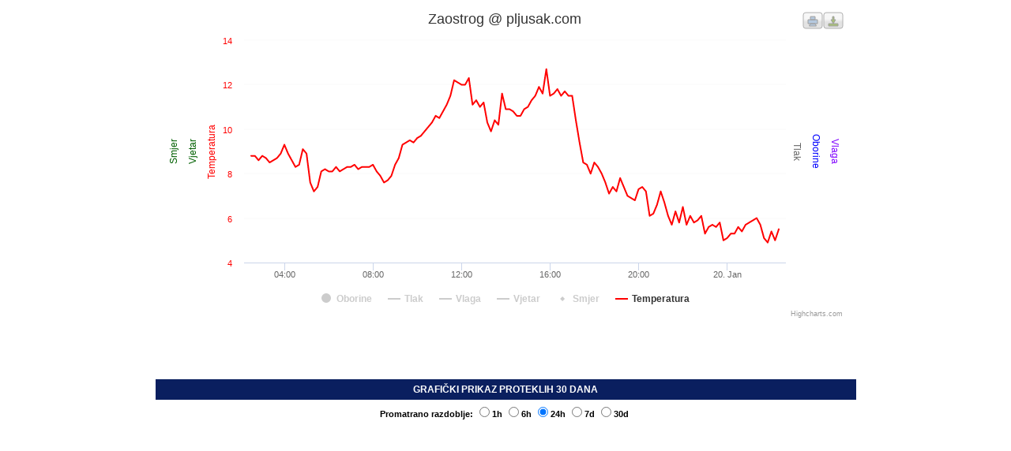

--- FILE ---
content_type: text/html; charset=UTF-8
request_url: https://pljusak.com/hcharts_graf.php?stanica=zaostrog
body_size: 121318
content:

<!DOCTYPE html PUBLIC "-//W3C//DTD XHTML 1.0 Transitional//EN" "https://www.w3.org/TR/xhtml1/DTD/xhtml1-transitional.dtd">
<html xmlns="https://www.w3.org/1999/xhtml">
<head>
<link href="css/stil4.css" rel="stylesheet" type="text/css" />
<meta http-equiv="Content-Type" content="text/html; charset=utf-8" />
<title>Zaostrog @ pljusak.com - GRAF</title>
<meta name="Keywords" content="trenutna temperatura u, trenutno vrijeme, trenutna temperatura, vremenska prognoza, prognoza vremena, vrijeme, temperatura, temperatura zraka, vlaga, tlak, pritisak, trend, intenzitet, oborine, oborina, prognoza, aktualno vrijeme, weather, weather station, sunce, kiša, snijeg, oblak, crometeo, pljusak, pljusak.com, Oregon Scientific, La Crosse, Davis Vantage, stanica, postaja" />
<meta name="Description" content="Mreža meteoroloških stanica - trenutna temperatura - weather station network" />
<meta name="google-site-verification" content="wz1884kmWsoyS1D2oI6s04tO-yVf2cR763dboB-a4kE" />
<script type="text/javascript" src="https://ajax.googleapis.com/ajax/libs/jquery/1.6.1/jquery.min.js"></script>
<script type="text/javascript" src="js/highcharts.js"></script>
<script type="text/javascript" src="js/modules/exporting.js"></script>


<script type="text/javascript">
var temperature_1h = [[1768872541000,5.7],[1768873142000,5.1],[1768873741000,4.9],[1768874341000,5.4],[1768874941000,5.0],[1768875541000,5.5]];
var temperature_6h = [[1768854541000,6.1],[1768855141000,6.2],[1768855741000,6.6],[1768856341000,7.2],[1768856941000,6.7],[1768857542000,6.1],[1768858141000,5.7],[1768858741000,6.3],[1768859341000,5.8],[1768859941000,6.5],[1768860541000,5.7],[1768861141000,6.1],[1768861742000,5.8],[1768862341000,5.9],[1768862941000,6.1],[1768863541000,5.3],[1768864141000,5.6],[1768864741000,5.7],[1768865341000,5.6],[1768865941000,5.8],[1768866541000,5.0],[1768867141000,5.1],[1768867741000,5.3],[1768868341000,5.3],[1768868941000,5.6],[1768869541000,5.4],[1768870142000,5.7],[1768870742000,5.8],[1768871341000,5.9],[1768871941000,6.0],[1768872541000,5.7],[1768873142000,5.1],[1768873741000,4.9],[1768874341000,5.4],[1768874941000,5.0],[1768875541000,5.5]];
var temperature_24h = [[1768789741000,8.8],[1768790342000,8.8],[1768790941000,8.6],[1768791541000,8.8],[1768792141000,8.7],[1768792741000,8.5],[1768793341000,8.6],[1768793941000,8.7],[1768794541000,8.9],[1768795141000,9.3],[1768795741000,8.9],[1768796341000,8.6],[1768796941000,8.3],[1768797541000,8.4],[1768798141000,9.1],[1768798741000,8.9],[1768799341000,7.6],[1768799941000,7.2],[1768800541000,7.4],[1768801141000,8.1],[1768801741000,8.2],[1768802341000,8.1],[1768802941000,8.1],[1768803541000,8.3],[1768804141000,8.1],[1768804741000,8.2],[1768805341000,8.3],[1768805941000,8.3],[1768806541000,8.4],[1768807141000,8.2],[1768807741000,8.3],[1768808341000,8.3],[1768808941000,8.3],[1768809541000,8.4],[1768810142000,8.1],[1768810741000,7.9],[1768811341000,7.6],[1768811941000,7.7],[1768812541000,7.9],[1768813142000,8.4],[1768813741000,8.7],[1768814341000,9.3],[1768814941000,9.4],[1768815541000,9.5],[1768816141000,9.4],[1768816741000,9.6],[1768817341000,9.7],[1768817941000,9.9],[1768818541000,10.1],[1768819141000,10.3],[1768819741000,10.6],[1768820341000,10.5],[1768820941000,10.8],[1768821541000,11.1],[1768822141000,11.5],[1768822741000,12.2],[1768823342000,12.1],[1768823941000,12.0],[1768824541000,12.0],[1768825141000,12.3],[1768825741000,11.1],[1768826341000,11.3],[1768826941000,11.0],[1768827541000,11.2],[1768828141000,10.3],[1768828741000,9.9],[1768829341000,10.4],[1768829941000,10.2],[1768830541000,11.6],[1768831141000,10.9],[1768831742000,10.9],[1768832341000,10.8],[1768832941000,10.6],[1768833541000,10.6],[1768834141000,10.9],[1768834741000,11.0],[1768835342000,11.3],[1768835942000,11.5],[1768836542000,11.9],[1768837141000,11.6],[1768837741000,12.7],[1768838341000,11.5],[1768838941000,11.6],[1768839541000,11.8],[1768840141000,11.5],[1768840741000,11.7],[1768841341000,11.5],[1768841941000,11.5],[1768842541000,10.4],[1768843141000,9.4],[1768843741000,8.5],[1768844341000,8.4],[1768844941000,8.0],[1768845541000,8.5],[1768846141000,8.3],[1768846741000,8.0],[1768847341000,7.6],[1768847941000,7.1],[1768848542000,7.4],[1768849142000,7.2],[1768849742000,7.8],[1768850341000,7.4],[1768850941000,7.0],[1768851541000,6.9],[1768852141000,6.8],[1768852741000,7.3],[1768853341000,7.4],[1768853942000,7.2],[1768854541000,6.1],[1768855141000,6.2],[1768855741000,6.6],[1768856341000,7.2],[1768856941000,6.7],[1768857542000,6.1],[1768858141000,5.7],[1768858741000,6.3],[1768859341000,5.8],[1768859941000,6.5],[1768860541000,5.7],[1768861141000,6.1],[1768861742000,5.8],[1768862341000,5.9],[1768862941000,6.1],[1768863541000,5.3],[1768864141000,5.6],[1768864741000,5.7],[1768865341000,5.6],[1768865941000,5.8],[1768866541000,5.0],[1768867141000,5.1],[1768867741000,5.3],[1768868341000,5.3],[1768868941000,5.6],[1768869541000,5.4],[1768870142000,5.7],[1768870742000,5.8],[1768871341000,5.9],[1768871941000,6.0],[1768872541000,5.7],[1768873142000,5.1],[1768873741000,4.9],[1768874341000,5.4],[1768874941000,5.0],[1768875541000,5.5]];
var temperature_7d = [[1768271341000,6.0],[1768275541000,6.3],[1768279141000,6.7],[1768282741000,5.9],[1768286341000,5.9],[1768289941000,5.7],[1768294141000,6.3],[1768297742000,6.4],[1768301341000,6.8],[1768304941000,7.8],[1768308541000,7.8],[1768312741000,7.7],[1768316341000,8.1],[1768319942000,7.9],[1768323541000,7.7],[1768327141000,7.5],[1768331341000,7.4],[1768334941000,7.3],[1768338541000,7.4],[1768342141000,7.4],[1768345741000,7.2],[1768349941000,7.1],[1768353541000,7.3],[1768357141000,7.5],[1768360741000,7.2],[1768364341000,7.6],[1768368541000,8.0],[1768372141000,8.1],[1768375741000,8.2],[1768379342000,8.5],[1768382941000,8.9],[1768387141000,9.9],[1768390741000,11.0],[1768394341000,11.9],[1768397941000,12.0],[1768401541000,11.3],[1768405741000,11.3],[1768409341000,12.8],[1768412941000,11.9],[1768416541000,10.2],[1768420141000,10.6],[1768424341000,11.2],[1768427942000,11.1],[1768431541000,10.8],[1768435141000,10.8],[1768438741000,10.7],[1768442941000,10.1],[1768446541000,9.8],[1768450141000,9.6],[1768453741000,8.8],[1768457342000,9.2],[1768461541000,9.8],[1768465141000,10.5],[1768468741000,10.3],[1768472341000,10.3],[1768475941000,10.5],[1768480141000,11.2],[1768483741000,11.6],[1768487341000,12.5],[1768490941000,12.1],[1768494541000,11.6],[1768498741000,11.3],[1768502341000,10.9],[1768505942000,11.0],[1768509541000,10.0],[1768513141000,9.8],[1768517341000,9.6],[1768520941000,10.3],[1768524541000,10.2],[1768528141000,9.9],[1768531741000,10.0],[1768535941000,11.2],[1768539541000,11.9],[1768543142000,10.8],[1768546741000,10.2],[1768550341000,10.1],[1768554541000,9.5],[1768558142000,10.7],[1768561741000,11.7],[1768565341000,11.7],[1768568941000,12.0],[1768573141000,12.1],[1768576741000,14.0],[1768580341000,14.3],[1768583941000,12.3],[1768587541000,10.7],[1768591741000,10.4],[1768595342000,9.5],[1768598941000,9.5],[1768602541000,9.1],[1768606141000,9.0],[1768610341000,10.3],[1768613941000,9.1],[1768617541000,9.2],[1768621141000,8.6],[1768624741000,9.0],[1768628941000,7.5],[1768632541000,7.0],[1768636141000,7.0],[1768639741000,7.3],[1768643341000,10.0],[1768647541000,11.8],[1768651141000,12.0],[1768654741000,12.5],[1768658342000,13.0],[1768661941000,14.4],[1768666141000,17.3],[1768669742000,15.3],[1768673342000,12.0],[1768676941000,10.7],[1768680541000,9.6],[1768684741000,9.4],[1768688341000,8.7],[1768691941000,8.7],[1768695541000,8.4],[1768699141000,8.2],[1768703341000,8.8],[1768706941000,7.9],[1768710541000,7.8],[1768714141000,7.3],[1768717742000,7.4],[1768721941000,8.5],[1768725541000,7.4],[1768729141000,10.5],[1768732741000,10.2],[1768736341000,11.7],[1768740541000,11.5],[1768744141000,12.2],[1768747741000,12.4],[1768751342000,14.0],[1768754941000,14.7],[1768759141000,9.9],[1768762741000,10.7],[1768766341000,11.0],[1768769941000,10.4],[1768773541000,10.4],[1768777741000,9.3],[1768781341000,9.2],[1768784941000,8.9],[1768788541000,9.0],[1768792141000,8.7],[1768796341000,8.6],[1768799941000,7.2],[1768803541000,8.3],[1768807141000,8.2],[1768810741000,7.9],[1768814941000,9.4],[1768818541000,10.1],[1768822141000,11.5],[1768825741000,11.1],[1768829341000,10.4],[1768833541000,10.6],[1768837141000,11.6],[1768840741000,11.7],[1768844341000,8.4],[1768847941000,7.1],[1768852141000,6.8],[1768855741000,6.6],[1768859341000,5.8],[1768862941000,6.1],[1768866541000,5.0],[1768870742000,5.8],[1768874341000,5.4]];
var temperature_30d = [[1766284142000,8.9],[1766288341000,9.0],[1766291941000,9.2],[1766295541000,9.2],[1766299141000,9.2],[1766303341000,9.4],[1766306941000,10.0],[1766310541000,10.8],[1766314141000,12.9],[1766317741000,13.1],[1766321941000,13.0],[1766325541000,15.0],[1766329141000,14.4],[1766332741000,14.8],[1766336341000,14.4],[1766340541000,11.0],[1766344141000,10.7],[1766347741000,10.3],[1766351341000,10.1],[1766354941000,9.7],[1766359141000,9.5],[1766362741000,9.1],[1766366341000,9.0],[1766369941000,8.8],[1766373541000,8.5],[1766377142000,8.8],[1766381341000,8.3],[1766384941000,8.0],[1766388541000,7.0],[1766392141000,7.7],[1766396341000,10.1],[1766399941000,13.2],[1766403541000,12.4],[1766407141000,13.4],[1766410741000,13.5],[1766414941000,14.8],[1766418542000,13.7],[1766422141000,12.8],[1766425741000,12.4],[1766429341000,12.1],[1766433541000,11.9],[1766437141000,11.4],[1766440741000,11.2],[1766444341000,11.0],[1766447941000,10.2],[1766452141000,9.5],[1766455741000,9.2],[1766459341000,10.6],[1766462941000,9.4],[1766466542000,11.0],[1766470741000,10.6],[1766474341000,11.6],[1766477941000,11.9],[1766481541000,12.1],[1766485141000,14.2],[1766489341000,12.7],[1766492941000,15.2],[1766496541000,15.5],[1766500141000,14.9],[1766503741000,12.8],[1766507342000,12.9],[1766511541000,13.1],[1766515141000,13.9],[1766518741000,14.1],[1766522341000,12.1],[1766526541000,13.3],[1766530142000,13.7],[1766533741000,14.1],[1766537341000,12.7],[1766540941000,12.7],[1766545141000,12.5],[1766548741000,12.8],[1766552341000,12.6],[1766555941000,12.4],[1766559541000,13.0],[1766563741000,12.7],[1766567341000,13.0],[1766570941000,12.0],[1766574541000,12.0],[1766578141000,12.7],[1766582341000,14.9],[1766585941000,14.5],[1766589541000,13.2],[1766593141000,12.6],[1766596741000,12.7],[1766600941000,12.9],[1766604541000,12.4],[1766608141000,12.4],[1766611741000,12.4],[1766615341000,12.9],[1766619541000,12.7],[1766623141000,12.8],[1766626741000,12.8],[1766630341000,12.3],[1766633941000,12.4],[1766638141000,12.6],[1766641741000,12.4],[1766645341000,12.3],[1766648942000,12.0],[1766652541000,11.7],[1766656741000,12.0],[1766660341000,13.4],[1766663941000,14.5],[1766667541000,15.5],[1766671141000,16.4],[1766675342000,17.0],[1766678941000,16.6],[1766682541000,13.4],[1766686141000,11.9],[1766689741000,11.2],[1766693941000,10.7],[1766697541000,10.7],[1766701141000,10.5],[1766704741000,10.4],[1766708341000,10.4],[1766712541000,10.3],[1766716141000,10.3],[1766719741000,10.3],[1766723341000,10.3],[1766726941000,10.2],[1766731141000,9.6],[1766734741000,9.7],[1766738341000,9.6],[1766741941000,11.9],[1766745541000,12.6],[1766749741000,12.6],[1766753341000,13.0],[1766756941000,12.8],[1766760541000,13.2],[1766764141000,13.9],[1766768341000,13.7],[1766771942000,9.6],[1766775541000,9.2],[1766779142000,9.7],[1766782741000,8.6],[1766786941000,9.1],[1766790541000,8.3],[1766794141000,8.6],[1766797741000,8.7],[1766801341000,8.6],[1766805541000,7.9],[1766809141000,7.4],[1766812741000,7.7],[1766816341000,7.3],[1766819941000,7.5],[1766824141000,9.3],[1766827741000,10.9],[1766831341000,12.1],[1766834941000,11.5],[1766838541000,11.8],[1766842741000,12.2],[1766846341000,13.7],[1766849941000,13.9],[1766853541000,13.8],[1766857141000,10.3],[1766861341000,9.8],[1766864941000,9.1],[1766868541000,9.0],[1766872141000,8.7],[1766875741000,9.1],[1766879941000,9.5],[1766883541000,8.6],[1766887141000,8.4],[1766890741000,7.7],[1766894341000,7.9],[1766898541000,7.5],[1766902141000,6.9],[1766905741000,7.1],[1766909341000,6.7],[1766912941000,8.2],[1766917141000,11.0],[1766920741000,11.7],[1766924341000,14.1],[1766927941000,15.5],[1766931541000,14.8],[1766935742000,16.2],[1766939342000,13.6],[1766942941000,11.9],[1766946541000,11.6],[1766950141000,11.1],[1766954341000,10.8],[1766957941000,10.9],[1766961541000,10.9],[1766965141000,10.1],[1766968742000,11.1],[1766972941000,10.8],[1766976541000,10.2],[1766980141000,7.2],[1766983741000,7.3],[1766987341000,6.6],[1766991541000,7.1],[1766995141000,6.0],[1766998741000,5.8],[1767002342000,9.3],[1767005941000,10.9],[1767010141000,10.3],[1767013741000,10.5],[1767017341000,11.2],[1767020942000,13.8],[1767024541000,13.8],[1767028741000,10.6],[1767032341000,8.1],[1767035941000,8.2],[1767039541000,8.5],[1767043141000,7.2],[1767047341000,7.1],[1767050941000,7.1],[1767054541000,7.1],[1767058141000,7.0],[1767061741000,6.3],[1767065941000,6.2],[1767069541000,6.6],[1767073141000,6.7],[1767076741000,6.7],[1767080341000,6.3],[1767084541000,7.4],[1767088141000,9.3],[1767091741000,11.1],[1767095341000,11.2],[1767098941000,11.3],[1767103141000,12.2],[1767106741000,11.4],[1767110341000,10.3],[1767113941000,9.0],[1767117541000,8.0],[1767121741000,7.3],[1767125341000,6.7],[1767128941000,6.7],[1767132541000,6.4],[1767136141000,6.0],[1767140342000,4.7],[1767143941000,3.9],[1767147541000,3.5],[1767151141000,3.1],[1767154741000,3.1],[1767158941000,2.9],[1767162541000,2.8],[1767166141000,2.3],[1767169741000,2.3],[1767173341000,3.1],[1767177541000,4.1],[1767181141000,4.7],[1767184741000,5.3],[1767188341000,5.9],[1767191941000,6.4],[1767196141000,6.3],[1767199741000,7.0],[1767203341000,4.1],[1767206941000,3.9],[1767210541000,2.3],[1767214741000,2.6],[1767218341000,2.6],[1767221941000,2.3],[1767225541000,2.2],[1767229142000,2.7],[1767233341000,1.9],[1767236941000,2.0],[1767240541000,1.5],[1767244141000,0.7],[1767247741000,0.6],[1767251941000,0.5],[1767255541000,0.8],[1767259141000,2.6],[1767262741000,5.2],[1767266341000,6.5],[1767270541000,5.9],[1767274141000,7.6],[1767277741000,7.4],[1767281341000,9.2],[1767284941000,8.3],[1767289141000,7.9],[1767292741000,7.1],[1767296341000,6.8],[1767299941000,8.0],[1767303541000,8.4],[1767307741000,8.6],[1767311341000,8.6],[1767314941000,8.9],[1767318541000,9.2],[1767322141000,9.6],[1767326341000,10.1],[1767329941000,10.3],[1767333541000,9.8],[1767337142000,8.5],[1767340741000,8.6],[1767344941000,9.5],[1767348541000,9.9],[1767352141000,11.0],[1767355741000,14.0],[1767359341000,14.2],[1767362942000,14.5],[1767367141000,14.4],[1767370741000,14.7],[1767374341000,14.5],[1767377942000,14.7],[1767382142000,14.7],[1767385741000,14.7],[1767389341000,14.6],[1767392941000,14.6],[1767396541000,14.7],[1767400741000,14.4],[1767404341000,14.6],[1767407941000,14.5],[1767411541000,14.5],[1767415141000,14.5],[1767419341000,14.4],[1767422941000,14.3],[1767426541000,14.1],[1767430141000,12.8],[1767433741000,13.5],[1767437941000,16.8],[1767441541000,16.4],[1767445141000,15.7],[1767448741000,16.4],[1767452341000,16.9],[1767456541000,15.9],[1767460141000,15.2],[1767463741000,14.7],[1767467341000,14.7],[1767470941000,15.1],[1767475141000,13.5],[1767478741000,13.7],[1767482341000,13.0],[1767485941000,13.0],[1767489541000,13.0],[1767493742000,12.9],[1767497341000,12.9],[1767500941000,12.8],[1767504542000,13.0],[1767508141000,13.1],[1767512341000,14.1],[1767515941000,14.5],[1767519541000,14.2],[1767523141000,14.4],[1767526741000,13.6],[1767530941000,13.3],[1767534541000,13.8],[1767538141000,14.0],[1767541741000,13.2],[1767545341000,13.0],[1767549541000,13.0],[1767553142000,13.0],[1767556741000,12.8],[1767560341000,12.3],[1767563941000,12.5],[1767568141000,12.8],[1767571741000,12.8],[1767575342000,12.9],[1767578941000,12.6],[1767582541000,12.7],[1767586741000,12.5],[1767590341000,12.3],[1767593941000,12.3],[1767597541000,12.2],[1767601141000,12.3],[1767605341000,12.3],[1767608941000,12.6],[1767612541000,12.8],[1767616141000,12.9],[1767619741000,13.0],[1767623941000,13.0],[1767627541000,13.7],[1767631141000,13.4],[1767634741000,12.8],[1767638341000,12.4],[1767642541000,12.6],[1767646141000,12.6],[1767649741000,12.8],[1767653341000,12.7],[1767656941000,12.5],[1767661141000,12.3],[1767664741000,12.0],[1767668341000,11.6],[1767671941000,11.7],[1767675541000,11.7],[1767679741000,11.5],[1767683341000,11.7],[1767686941000,11.7],[1767690541000,11.7],[1767694141000,11.4],[1767698341000,11.8],[1767701941000,12.6],[1767705541000,13.0],[1767709141000,13.0],[1767712742000,13.1],[1767716941000,13.6],[1767720541000,13.7],[1767724142000,14.1],[1767727741000,14.6],[1767731341000,15.2],[1767735541000,15.4],[1767739141000,14.8],[1767742741000,13.5],[1767746341000,12.7],[1767749941000,12.4],[1767754141000,11.2],[1767757741000,10.9],[1767761341000,10.9],[1767764941000,10.2],[1767768541000,10.4],[1767772741000,10.2],[1767776341000,10.0],[1767779941000,9.7],[1767783542000,9.7],[1767787141000,9.5],[1767790742000,9.8],[1767794941000,9.1],[1767798541000,9.2],[1767802142000,9.2],[1767805741000,8.6],[1767809342000,8.1],[1767813541000,7.7],[1767817141000,7.1],[1767820741000,5.9],[1767824341000,6.2],[1767828542000,7.6],[1767832141000,6.6],[1767835741000,6.4],[1767839341000,5.5],[1767842941000,4.7],[1767847141000,4.4],[1767850741000,3.9],[1767854342000,2.5],[1767857941000,2.3],[1767861541000,2.3],[1767865742000,3.7],[1767869341000,5.2],[1767872941000,5.8],[1767876541000,6.5],[1767880141000,6.9],[1767884341000,7.2],[1767887941000,7.0],[1767891541000,6.5],[1767895141000,5.2],[1767898741000,4.3],[1767902342000,4.4],[1767906542000,4.0],[1767910142000,4.4],[1767913741000,2.8],[1767917341000,3.0],[1767921541000,4.3],[1767925141000,3.1],[1767928741000,3.2],[1767932341000,3.8],[1767935941000,4.2],[1767940141000,6.0],[1767943741000,5.1],[1767947342000,5.3],[1767950941000,5.4],[1767954541000,5.5],[1767958741000,6.4],[1767962341000,7.4],[1767965941000,7.8],[1767969541000,8.5],[1767973141000,9.0],[1767977341000,9.7],[1767980942000,10.2],[1767984541000,11.3],[1767988141000,11.5],[1767991741000,10.1],[1767995941000,9.3],[1767999541000,9.8],[1768003141000,9.4],[1768006741000,9.4],[1768010341000,8.5],[1768014541000,8.7],[1768018141000,8.1],[1768021742000,7.7],[1768025341000,7.1],[1768028941000,7.4],[1768033141000,8.5],[1768036741000,6.9],[1768040341000,6.6],[1768043941000,7.0],[1768047541000,6.2],[1768051741000,7.1],[1768055341000,7.0],[1768058941000,7.2],[1768062541000,7.3],[1768066142000,8.7],[1768070341000,8.8],[1768073941000,8.9],[1768077541000,8.9],[1768081141000,9.0],[1768084741000,8.8],[1768088941000,8.7],[1768092541000,8.8],[1768096141000,8.2],[1768099741000,7.9],[1768103341000,7.9],[1768107541000,7.7],[1768111142000,7.6],[1768114741000,7.2],[1768118341000,6.5],[1768121941000,5.6],[1768126141000,5.5],[1768129741000,5.3],[1768133341000,6.1],[1768136941000,5.2],[1768140541000,5.2],[1768144741000,5.6],[1768148341000,4.5],[1768151941000,3.1],[1768155541000,2.9],[1768159141000,2.4],[1768163342000,2.4],[1768166941000,2.4],[1768170541000,2.5],[1768174141000,2.3],[1768177742000,2.8],[1768181941000,2.4],[1768185541000,3.1],[1768189141000,3.1],[1768192741000,2.4],[1768196341000,2.5],[1768200541000,2.1],[1768204141000,3.3],[1768207741000,3.4],[1768211341000,4.8],[1768214941000,6.5],[1768219141000,7.1],[1768222741000,8.6],[1768226341000,8.6],[1768229942000,9.0],[1768233542000,9.1],[1768237741000,8.1],[1768241341000,6.6],[1768244941000,7.2],[1768248541000,7.4],[1768252141000,7.3],[1768256341000,6.2],[1768259941000,5.0],[1768263541000,6.0],[1768267141000,6.1],[1768270741000,5.9],[1768274342000,5.9],[1768278541000,6.5],[1768282141000,6.1],[1768285742000,5.9],[1768289341000,5.8],[1768293541000,6.2],[1768297141000,6.5],[1768300741000,6.8],[1768304941000,7.8],[1768307941000,7.8],[1768312141000,7.7],[1768315741000,8.0],[1768319341000,7.9],[1768322941000,7.7],[1768326541000,7.6],[1768330741000,7.4],[1768334341000,7.4],[1768337941000,7.4],[1768341541000,7.4],[1768345141000,7.2],[1768349341000,7.2],[1768352941000,7.2],[1768356541000,7.4],[1768360141000,7.4],[1768363741000,7.4],[1768367941000,7.9],[1768371541000,8.1],[1768375142000,8.2],[1768378741000,8.5],[1768382341000,8.7],[1768386541000,9.7],[1768390141000,10.7],[1768393741000,11.8],[1768397341000,12.0],[1768400941000,11.6],[1768405141000,11.1],[1768408741000,12.9],[1768412341000,12.1],[1768415942000,10.4],[1768419541000,10.3],[1768423741000,11.2],[1768427341000,11.0],[1768430941000,11.1],[1768434541000,10.4],[1768438141000,10.8],[1768442341000,10.3],[1768445941000,9.8],[1768449542000,9.6],[1768453141000,9.1],[1768456741000,9.2],[1768460941000,10.0],[1768464541000,10.6],[1768468141000,10.3],[1768471741000,10.2],[1768475341000,10.4],[1768479541000,11.2],[1768483141000,11.5],[1768486742000,12.3],[1768490341000,11.9],[1768493941000,11.7],[1768497542000,11.5],[1768501741000,11.2],[1768505341000,11.2],[1768508941000,10.1],[1768512541000,9.9],[1768516741000,9.3],[1768520341000,10.1],[1768523941000,10.2],[1768527541000,9.6],[1768531141000,10.2],[1768535341000,10.1],[1768538941000,12.0],[1768542541000,10.9],[1768546141000,10.5],[1768549741000,10.4],[1768553941000,9.5],[1768557541000,10.6],[1768561141000,11.4],[1768564741000,11.2],[1768568341000,11.9],[1768572541000,12.0],[1768576141000,13.9],[1768579741000,13.8],[1768583341000,13.2],[1768586941000,10.1],[1768591141000,10.4],[1768594741000,9.8],[1768598341000,9.4],[1768601941000,9.3],[1768605541000,9.1],[1768609741000,9.9],[1768613341000,9.3],[1768616941000,9.2],[1768620541000,8.8],[1768624141000,8.9],[1768628341000,8.1],[1768631941000,7.1],[1768635541000,7.0],[1768639141000,7.2],[1768642741000,9.6],[1768646941000,12.2],[1768650541000,12.2],[1768654141000,12.2],[1768657741000,12.5],[1768661341000,14.7],[1768665541000,17.1],[1768669141000,16.5],[1768672741000,11.5],[1768676341000,10.7],[1768679941000,9.8],[1768684141000,9.6],[1768687741000,8.2],[1768691341000,8.9],[1768694941000,8.0],[1768698541000,8.2],[1768702741000,8.7],[1768706341000,8.4],[1768709941000,7.5],[1768713541000,7.4],[1768717141000,7.4],[1768721341000,9.0],[1768724941000,7.5],[1768728541000,10.3],[1768732141000,10.7],[1768735741000,11.7],[1768739941000,11.4],[1768743541000,11.8],[1768747141000,12.6],[1768750741000,13.6],[1768754341000,14.1],[1768758541000,10.0],[1768762141000,10.5],[1768765741000,11.0],[1768769342000,10.6],[1768772941000,10.4],[1768777141000,9.1],[1768780741000,9.3],[1768784341000,8.9],[1768787941000,8.9],[1768791541000,8.8],[1768795741000,8.9],[1768799341000,7.6],[1768802941000,8.1],[1768806541000,8.4],[1768810142000,8.1],[1768814341000,9.3],[1768817941000,9.9],[1768821541000,11.1],[1768825141000,12.3],[1768828741000,9.9],[1768832941000,10.6],[1768836542000,11.9],[1768840141000,11.5],[1768843741000,8.5],[1768847341000,7.6],[1768851541000,6.9],[1768855141000,6.2],[1768858741000,6.3],[1768862341000,5.9],[1768865941000,5.8],[1768870142000,5.7],[1768873741000,4.9]];
var vjetrovi_1h = [[1768872541000,0.8],[1768873142000,0.8],[1768873741000,0.8],[1768874341000,0.8],[1768874941000,0.8],[1768875541000,0.3]];
var vjetrovi_6h = [[1768854541000,1.4],[1768855141000,0.8],[1768855741000,1.9],[1768856341000,0.8],[1768856941000,1.4],[1768857542000,1.4],[1768858141000,0.8],[1768858741000,0.8],[1768859341000,0.8],[1768859941000,0.3],[1768860541000,0.8],[1768861141000,0.8],[1768861742000,0.8],[1768862341000,0.8],[1768862941000,0.8],[1768863541000,0.8],[1768864141000,0.8],[1768864741000,0.3],[1768865341000,0.3],[1768865941000,0.8],[1768866541000,0.8],[1768867141000,0.3],[1768867741000,0.8],[1768868341000,0.8],[1768868941000,0.8],[1768869541000,0.8],[1768870142000,0.8],[1768870742000,0.8],[1768871341000,0.3],[1768871941000,0.8],[1768872541000,0.8],[1768873142000,0.8],[1768873741000,0.8],[1768874341000,0.8],[1768874941000,0.8],[1768875541000,0.3]];
var vjetrovi_24h = [[1768789741000,2.5],[1768790342000,5.0],[1768790941000,1.4],[1768791541000,2.5],[1768792141000,1.9],[1768792741000,3.1],[1768793341000,2.5],[1768793941000,3.9],[1768794541000,3.1],[1768795141000,3.1],[1768795741000,0.8],[1768796341000,0.8],[1768796941000,1.4],[1768797541000,1.9],[1768798141000,3.9],[1768798741000,3.1],[1768799341000,0.8],[1768799941000,0.8],[1768800541000,2.5],[1768801141000,4.4],[1768801741000,2.5],[1768802341000,1.9],[1768802941000,1.9],[1768803541000,1.9],[1768804141000,0.8],[1768804741000,3.1],[1768805341000,1.9],[1768805941000,3.1],[1768806541000,3.1],[1768807141000,3.1],[1768807741000,3.3],[1768808341000,3.1],[1768808941000,3.1],[1768809541000,1.4],[1768810142000,0.8],[1768810741000,1.4],[1768811341000,3.1],[1768811941000,0.8],[1768812541000,3.1],[1768813142000,1.4],[1768813741000,3.9],[1768814341000,3.3],[1768814941000,1.4],[1768815541000,3.1],[1768816141000,3.9],[1768816741000,3.3],[1768817341000,2.5],[1768817941000,3.3],[1768818541000,3.1],[1768819141000,1.9],[1768819741000,3.1],[1768820341000,1.9],[1768820941000,3.9],[1768821541000,1.9],[1768822141000,1.9],[1768822741000,0.8],[1768823342000,1.9],[1768823941000,1.4],[1768824541000,0.3],[1768825141000,1.9],[1768825741000,3.1],[1768826341000,3.1],[1768826941000,3.3],[1768827541000,3.1],[1768828141000,6.9],[1768828741000,5.6],[1768829341000,5.6],[1768829941000,5.0],[1768830541000,3.3],[1768831141000,3.9],[1768831742000,5.0],[1768832341000,4.4],[1768832941000,3.9],[1768833541000,3.9],[1768834141000,3.9],[1768834741000,3.3],[1768835342000,3.9],[1768835942000,2.5],[1768836542000,1.9],[1768837141000,1.9],[1768837741000,1.4],[1768838341000,1.9],[1768838941000,1.9],[1768839541000,2.5],[1768840141000,0.8],[1768840741000,0.8],[1768841341000,1.4],[1768841941000,0.3],[1768842541000,0.3],[1768843141000,0.8],[1768843741000,1.4],[1768844341000,1.4],[1768844941000,1.4],[1768845541000,1.4],[1768846141000,1.4],[1768846741000,0.8],[1768847341000,1.4],[1768847941000,1.4],[1768848542000,0.8],[1768849142000,0.8],[1768849742000,0.8],[1768850341000,0.3],[1768850941000,0.8],[1768851541000,0.8],[1768852141000,0.8],[1768852741000,1.4],[1768853341000,1.4],[1768853942000,0.3],[1768854541000,1.4],[1768855141000,0.8],[1768855741000,1.9],[1768856341000,0.8],[1768856941000,1.4],[1768857542000,1.4],[1768858141000,0.8],[1768858741000,0.8],[1768859341000,0.8],[1768859941000,0.3],[1768860541000,0.8],[1768861141000,0.8],[1768861742000,0.8],[1768862341000,0.8],[1768862941000,0.8],[1768863541000,0.8],[1768864141000,0.8],[1768864741000,0.3],[1768865341000,0.3],[1768865941000,0.8],[1768866541000,0.8],[1768867141000,0.3],[1768867741000,0.8],[1768868341000,0.8],[1768868941000,0.8],[1768869541000,0.8],[1768870142000,0.8],[1768870742000,0.8],[1768871341000,0.3],[1768871941000,0.8],[1768872541000,0.8],[1768873142000,0.8],[1768873741000,0.8],[1768874341000,0.8],[1768874941000,0.8],[1768875541000,0.3]];
var vjetrovi_7d = [[1768271341000,0.3],[1768275541000,0.3],[1768279141000,0.3],[1768282741000,0.3],[1768286341000,0.8],[1768289941000,0.0],[1768294141000,0.3],[1768297742000,0.3],[1768301341000,0.3],[1768304941000,0.0],[1768308541000,0.8],[1768312741000,0.3],[1768316341000,0.3],[1768319942000,0.3],[1768323541000,0.3],[1768327141000,0.3],[1768331341000,0.3],[1768334941000,0.0],[1768338541000,0.3],[1768342141000,0.3],[1768345741000,0.3],[1768349941000,0.3],[1768353541000,0.3],[1768357141000,0.0],[1768360741000,0.3],[1768364341000,0.3],[1768368541000,0.3],[1768372141000,0.3],[1768375741000,0.8],[1768379342000,0.3],[1768382941000,0.3],[1768387141000,0.3],[1768390741000,0.8],[1768394341000,1.4],[1768397941000,0.3],[1768401541000,0.8],[1768405741000,0.3],[1768409341000,2.5],[1768412941000,0.3],[1768416541000,0.8],[1768420141000,0.3],[1768424341000,0.3],[1768427942000,0.3],[1768431541000,0.3],[1768435141000,0.8],[1768438741000,0.3],[1768442941000,0.8],[1768446541000,0.8],[1768450141000,0.3],[1768453741000,0.3],[1768457342000,0.3],[1768461541000,0.3],[1768465141000,0.3],[1768468741000,0.3],[1768472341000,0.3],[1768475941000,0.3],[1768480141000,0.8],[1768483741000,0.3],[1768487341000,0.3],[1768490941000,0.0],[1768494541000,0.3],[1768498741000,0.0],[1768502341000,0.3],[1768505942000,0.8],[1768509541000,0.0],[1768513141000,0.8],[1768517341000,0.8],[1768520941000,0.3],[1768524541000,0.3],[1768528141000,1.4],[1768531741000,0.8],[1768535941000,2.5],[1768539541000,2.5],[1768543142000,0.8],[1768546741000,0.3],[1768550341000,0.8],[1768554541000,0.3],[1768558142000,1.4],[1768561741000,0.0],[1768565341000,1.4],[1768568941000,0.8],[1768573141000,1.4],[1768576741000,0.3],[1768580341000,0.0],[1768583941000,0.3],[1768587541000,0.8],[1768591741000,0.8],[1768595342000,0.8],[1768598941000,0.3],[1768602541000,1.4],[1768606141000,0.8],[1768610341000,0.8],[1768613941000,0.8],[1768617541000,0.3],[1768621141000,0.8],[1768624741000,0.8],[1768628941000,1.4],[1768632541000,0.3],[1768636141000,0.3],[1768639741000,0.8],[1768643341000,0.8],[1768647541000,0.8],[1768651141000,0.8],[1768654741000,3.1],[1768658342000,1.9],[1768661941000,0.8],[1768666141000,0.0],[1768669742000,0.3],[1768673342000,0.8],[1768676941000,0.8],[1768680541000,0.3],[1768684741000,0.8],[1768688341000,0.3],[1768691941000,0.8],[1768695541000,0.8],[1768699141000,1.4],[1768703341000,0.3],[1768706941000,0.3],[1768710541000,0.3],[1768714141000,0.3],[1768717742000,0.8],[1768721941000,0.8],[1768725541000,0.8],[1768729141000,0.8],[1768732741000,4.4],[1768736341000,3.1],[1768740541000,5.6],[1768744141000,4.4],[1768747741000,3.3],[1768751342000,1.4],[1768754941000,0.3],[1768759141000,0.8],[1768762741000,1.9],[1768766341000,1.9],[1768769941000,1.4],[1768773541000,2.5],[1768777741000,5.0],[1768781341000,3.1],[1768784941000,4.4],[1768788541000,3.3],[1768792141000,1.9],[1768796341000,0.8],[1768799941000,0.8],[1768803541000,1.9],[1768807141000,3.1],[1768810741000,1.4],[1768814941000,1.4],[1768818541000,3.1],[1768822141000,1.9],[1768825741000,3.1],[1768829341000,5.6],[1768833541000,3.9],[1768837141000,1.9],[1768840741000,0.8],[1768844341000,1.4],[1768847941000,1.4],[1768852141000,0.8],[1768855741000,1.9],[1768859341000,0.8],[1768862941000,0.8],[1768866541000,0.8],[1768870742000,0.8],[1768874341000,0.8]];
var vjetrovi_30d = [[1766284142000,0.8],[1766288341000,0.8],[1766291941000,0.3],[1766295541000,0.3],[1766299141000,0.3],[1766303341000,0.8],[1766306941000,0.3],[1766310541000,0.3],[1766314141000,2.5],[1766317741000,1.4],[1766321941000,3.3],[1766325541000,1.9],[1766329141000,1.9],[1766332741000,3.1],[1766336341000,1.4],[1766340541000,0.3],[1766344141000,0.3],[1766347741000,0.8],[1766351341000,0.3],[1766354941000,0.3],[1766359141000,0.3],[1766362741000,0.3],[1766366341000,0.8],[1766369941000,0.3],[1766373541000,0.8],[1766377142000,0.3],[1766381341000,0.3],[1766384941000,0.8],[1766388541000,0.3],[1766392141000,0.8],[1766396341000,0.3],[1766399941000,0.0],[1766403541000,2.5],[1766407141000,2.5],[1766410741000,5.0],[1766414941000,3.1],[1766418542000,0.3],[1766422141000,0.3],[1766425741000,0.3],[1766429341000,0.3],[1766433541000,0.3],[1766437141000,0.3],[1766440741000,0.8],[1766444341000,0.3],[1766447941000,0.3],[1766452141000,0.3],[1766455741000,0.8],[1766459341000,0.3],[1766462941000,0.3],[1766466542000,0.3],[1766470741000,0.8],[1766474341000,2.5],[1766477941000,0.3],[1766481541000,0.0],[1766485141000,0.8],[1766489341000,5.6],[1766492941000,0.8],[1766496541000,1.9],[1766500141000,1.4],[1766503741000,3.1],[1766507342000,2.5],[1766511541000,1.9],[1766515141000,5.0],[1766518741000,1.9],[1766522341000,3.9],[1766526541000,6.9],[1766530142000,6.4],[1766533741000,2.5],[1766537341000,1.9],[1766540941000,3.1],[1766545141000,3.9],[1766548741000,5.8],[1766552341000,3.1],[1766555941000,6.9],[1766559541000,2.5],[1766563741000,3.1],[1766567341000,2.5],[1766570941000,1.4],[1766574541000,2.5],[1766578141000,1.9],[1766582341000,1.4],[1766585941000,0.8],[1766589541000,1.4],[1766593141000,1.9],[1766596741000,2.5],[1766600941000,2.5],[1766604541000,2.5],[1766608141000,3.3],[1766611741000,4.4],[1766615341000,3.3],[1766619541000,3.9],[1766623141000,3.3],[1766626741000,1.9],[1766630341000,3.1],[1766633941000,3.9],[1766638141000,4.4],[1766641741000,2.5],[1766645341000,0.8],[1766648942000,3.9],[1766652541000,3.9],[1766656741000,1.9],[1766660341000,4.4],[1766663941000,1.4],[1766667541000,1.4],[1766671141000,2.5],[1766675342000,1.9],[1766678941000,1.4],[1766682541000,1.9],[1766686141000,1.4],[1766689741000,1.4],[1766693941000,1.9],[1766697541000,1.9],[1766701141000,0.8],[1766704741000,2.5],[1766708341000,0.8],[1766712541000,1.9],[1766716141000,3.1],[1766719741000,3.9],[1766723341000,2.5],[1766726941000,1.4],[1766731141000,0.8],[1766734741000,1.4],[1766738341000,1.4],[1766741941000,0.8],[1766745541000,0.3],[1766749741000,2.5],[1766753341000,3.3],[1766756941000,3.3],[1766760541000,2.5],[1766764141000,1.4],[1766768341000,0.3],[1766771942000,0.8],[1766775541000,0.8],[1766779142000,0.3],[1766782741000,0.8],[1766786941000,0.3],[1766790541000,0.8],[1766794141000,0.8],[1766797741000,1.4],[1766801341000,0.8],[1766805541000,1.4],[1766809141000,0.8],[1766812741000,0.8],[1766816341000,0.3],[1766819941000,1.4],[1766824141000,1.4],[1766827741000,0.3],[1766831341000,0.8],[1766834941000,1.4],[1766838541000,0.8],[1766842741000,3.1],[1766846341000,2.5],[1766849941000,3.1],[1766853541000,1.9],[1766857141000,0.8],[1766861341000,0.8],[1766864941000,0.8],[1766868541000,0.8],[1766872141000,0.8],[1766875741000,0.8],[1766879941000,1.4],[1766883541000,0.3],[1766887141000,1.4],[1766890741000,0.8],[1766894341000,0.8],[1766898541000,0.8],[1766902141000,0.8],[1766905741000,0.8],[1766909341000,0.8],[1766912941000,0.8],[1766917141000,0.8],[1766920741000,3.1],[1766924341000,4.4],[1766927941000,3.9],[1766931541000,5.8],[1766935742000,0.8],[1766939342000,3.9],[1766942941000,6.4],[1766946541000,5.0],[1766950141000,6.4],[1766954341000,5.6],[1766957941000,5.8],[1766961541000,6.4],[1766965141000,3.9],[1766968742000,4.4],[1766972941000,5.8],[1766976541000,5.8],[1766980141000,0.3],[1766983741000,0.3],[1766987341000,0.8],[1766991541000,1.4],[1766995141000,0.3],[1766998741000,0.8],[1767002342000,0.3],[1767005941000,0.3],[1767010141000,0.3],[1767013741000,1.4],[1767017341000,1.9],[1767020942000,0.8],[1767024541000,0.3],[1767028741000,0.8],[1767032341000,1.4],[1767035941000,1.4],[1767039541000,1.4],[1767043141000,0.8],[1767047341000,0.8],[1767050941000,0.8],[1767054541000,0.3],[1767058141000,0.8],[1767061741000,0.8],[1767065941000,0.8],[1767069541000,0.3],[1767073141000,0.8],[1767076741000,0.8],[1767080341000,0.8],[1767084541000,0.8],[1767088141000,0.8],[1767091741000,0.3],[1767095341000,3.1],[1767098941000,1.9],[1767103141000,5.6],[1767106741000,4.4],[1767110341000,5.0],[1767113941000,5.8],[1767117541000,5.8],[1767121741000,4.4],[1767125341000,6.4],[1767128941000,8.6],[1767132541000,4.4],[1767136141000,3.3],[1767140342000,7.5],[1767143941000,10.0],[1767147541000,6.9],[1767151141000,4.4],[1767154741000,3.3],[1767158941000,5.0],[1767162541000,5.0],[1767166141000,10.0],[1767169741000,7.5],[1767173341000,6.9],[1767177541000,4.4],[1767181141000,4.4],[1767184741000,3.3],[1767188341000,5.0],[1767191941000,5.8],[1767196141000,3.9],[1767199741000,0.8],[1767203341000,1.4],[1767206941000,5.0],[1767210541000,1.4],[1767214741000,5.0],[1767218341000,0.8],[1767221941000,1.9],[1767225541000,0.8],[1767229142000,1.9],[1767233341000,0.8],[1767236941000,1.4],[1767240541000,0.8],[1767244141000,1.4],[1767247741000,0.8],[1767251941000,0.8],[1767255541000,1.9],[1767259141000,0.3],[1767262741000,0.8],[1767266341000,0.8],[1767270541000,4.4],[1767274141000,3.3],[1767277741000,3.1],[1767281341000,2.5],[1767284941000,0.8],[1767289141000,0.3],[1767292741000,1.4],[1767296341000,1.9],[1767299941000,1.9],[1767303541000,2.5],[1767307741000,3.9],[1767311341000,2.5],[1767314941000,3.1],[1767318541000,2.5],[1767322141000,1.9],[1767326341000,2.5],[1767329941000,1.9],[1767333541000,4.4],[1767337142000,3.3],[1767340741000,5.6],[1767344941000,1.9],[1767348541000,1.9],[1767352141000,1.9],[1767355741000,5.6],[1767359341000,5.6],[1767362942000,5.0],[1767367141000,3.9],[1767370741000,3.3],[1767374341000,4.4],[1767377942000,3.1],[1767382142000,3.9],[1767385741000,2.5],[1767389341000,3.9],[1767392941000,5.6],[1767396541000,3.3],[1767400741000,3.3],[1767404341000,5.6],[1767407941000,5.0],[1767411541000,5.6],[1767415141000,5.6],[1767419341000,3.3],[1767422941000,1.9],[1767426541000,1.9],[1767430141000,0.3],[1767433741000,0.3],[1767437941000,0.3],[1767441541000,0.0],[1767445141000,2.5],[1767448741000,1.4],[1767452341000,1.4],[1767456541000,0.3],[1767460141000,0.8],[1767463741000,0.8],[1767467341000,1.4],[1767470941000,1.4],[1767475141000,0.8],[1767478741000,0.8],[1767482341000,0.3],[1767485941000,0.3],[1767489541000,0.3],[1767493742000,0.8],[1767497341000,0.8],[1767500941000,0.8],[1767504542000,0.3],[1767508141000,0.8],[1767512341000,0.0],[1767515941000,3.1],[1767519541000,3.9],[1767523141000,5.0],[1767526741000,0.8],[1767530941000,0.3],[1767534541000,0.3],[1767538141000,0.8],[1767541741000,0.8],[1767545341000,1.4],[1767549541000,1.9],[1767553142000,1.9],[1767556741000,2.5],[1767560341000,1.4],[1767563941000,1.9],[1767568141000,0.3],[1767571741000,0.8],[1767575342000,0.3],[1767578941000,0.3],[1767582541000,0.8],[1767586741000,0.3],[1767590341000,0.3],[1767593941000,0.8],[1767597541000,0.8],[1767601141000,1.9],[1767605341000,0.8],[1767608941000,0.8],[1767612541000,2.5],[1767616141000,1.9],[1767619741000,1.4],[1767623941000,1.4],[1767627541000,0.3],[1767631141000,0.8],[1767634741000,1.4],[1767638341000,1.9],[1767642541000,0.8],[1767646141000,0.3],[1767649741000,0.3],[1767653341000,0.3],[1767656941000,0.0],[1767661141000,0.0],[1767664741000,0.0],[1767668341000,0.8],[1767671941000,0.0],[1767675541000,0.3],[1767679741000,0.3],[1767683341000,0.8],[1767686941000,0.3],[1767690541000,0.0],[1767694141000,0.3],[1767698341000,0.3],[1767701941000,0.0],[1767705541000,0.8],[1767709141000,0.0],[1767712742000,0.8],[1767716941000,0.8],[1767720541000,3.1],[1767724142000,1.4],[1767727741000,1.9],[1767731341000,0.8],[1767735541000,2.5],[1767739141000,7.5],[1767742741000,0.3],[1767746341000,5.8],[1767749941000,0.8],[1767754141000,0.3],[1767757741000,0.0],[1767761341000,0.3],[1767764941000,0.3],[1767768541000,0.0],[1767772741000,0.0],[1767776341000,0.0],[1767779941000,0.8],[1767783542000,1.9],[1767787141000,3.1],[1767790742000,2.5],[1767794941000,3.3],[1767798541000,0.8],[1767802142000,3.1],[1767805741000,0.0],[1767809342000,0.3],[1767813541000,0.0],[1767817141000,0.3],[1767820741000,3.3],[1767824341000,2.5],[1767828542000,1.4],[1767832141000,0.3],[1767835741000,0.8],[1767839341000,0.8],[1767842941000,1.4],[1767847141000,1.9],[1767850741000,4.4],[1767854342000,5.0],[1767857941000,3.9],[1767861541000,4.4],[1767865742000,6.4],[1767869341000,5.0],[1767872941000,3.1],[1767876541000,3.1],[1767880141000,5.8],[1767884341000,10.0],[1767887941000,5.0],[1767891541000,3.1],[1767895141000,2.5],[1767898741000,2.5],[1767902342000,1.9],[1767906542000,2.5],[1767910142000,3.1],[1767913741000,1.4],[1767917341000,0.8],[1767921541000,0.3],[1767925141000,0.3],[1767928741000,1.4],[1767932341000,0.8],[1767935941000,0.3],[1767940141000,1.9],[1767943741000,1.4],[1767947342000,0.8],[1767950941000,1.9],[1767954541000,1.9],[1767958741000,2.5],[1767962341000,1.9],[1767965941000,2.5],[1767969541000,3.3],[1767973141000,0.8],[1767977341000,0.0],[1767980942000,1.9],[1767984541000,3.1],[1767988141000,1.9],[1767991741000,0.8],[1767995941000,0.3],[1767999541000,0.8],[1768003141000,0.8],[1768006741000,0.8],[1768010341000,0.3],[1768014541000,0.8],[1768018141000,0.8],[1768021742000,0.3],[1768025341000,0.8],[1768028941000,0.8],[1768033141000,1.4],[1768036741000,0.8],[1768040341000,1.4],[1768043941000,3.9],[1768047541000,3.1],[1768051741000,3.9],[1768055341000,0.8],[1768058941000,4.4],[1768062541000,1.4],[1768066142000,5.6],[1768070341000,4.4],[1768073941000,6.9],[1768077541000,6.4],[1768081141000,7.5],[1768084741000,8.6],[1768088941000,4.4],[1768092541000,3.3],[1768096141000,8.1],[1768099741000,3.9],[1768103341000,3.3],[1768107541000,6.4],[1768111142000,9.2],[1768114741000,2.5],[1768118341000,8.6],[1768121941000,6.4],[1768126141000,11.9],[1768129741000,18.3],[1768133341000,5.0],[1768136941000,5.0],[1768140541000,10.6],[1768144741000,3.9],[1768148341000,4.4],[1768151941000,6.4],[1768155541000,4.4],[1768159141000,3.3],[1768163342000,3.1],[1768166941000,4.4],[1768170541000,6.4],[1768174141000,5.8],[1768177742000,2.5],[1768181941000,8.1],[1768185541000,5.8],[1768189141000,8.1],[1768192741000,6.4],[1768196341000,6.9],[1768200541000,0.8],[1768204141000,8.1],[1768207741000,5.0],[1768211341000,3.9],[1768214941000,2.5],[1768219141000,1.9],[1768222741000,3.3],[1768226341000,5.6],[1768229942000,6.4],[1768233542000,5.6],[1768237741000,0.8],[1768241341000,1.9],[1768244941000,1.9],[1768248541000,1.4],[1768252141000,1.4],[1768256341000,0.8],[1768259941000,1.4],[1768263541000,0.3],[1768267141000,0.3],[1768270741000,0.8],[1768274342000,0.0],[1768278541000,1.4],[1768282141000,0.8],[1768285742000,0.3],[1768289341000,0.0],[1768293541000,0.0],[1768297141000,0.3],[1768300741000,0.3],[1768304941000,0.0],[1768307941000,0.3],[1768312141000,0.3],[1768315741000,0.3],[1768319341000,0.3],[1768322941000,0.3],[1768326541000,0.0],[1768330741000,0.3],[1768334341000,0.3],[1768337941000,0.3],[1768341541000,0.8],[1768345141000,0.3],[1768349341000,0.3],[1768352941000,0.3],[1768356541000,0.3],[1768360141000,0.3],[1768363741000,0.3],[1768367941000,0.0],[1768371541000,0.0],[1768375142000,0.3],[1768378741000,0.3],[1768382341000,0.3],[1768386541000,0.3],[1768390141000,0.3],[1768393741000,0.3],[1768397341000,0.3],[1768400941000,0.8],[1768405141000,0.8],[1768408741000,0.8],[1768412341000,0.8],[1768415942000,0.3],[1768419541000,0.3],[1768423741000,0.3],[1768427341000,0.3],[1768430941000,0.3],[1768434541000,0.3],[1768438141000,0.3],[1768442341000,1.9],[1768445941000,0.3],[1768449542000,0.3],[1768453141000,0.8],[1768456741000,0.3],[1768460941000,0.3],[1768464541000,0.3],[1768468141000,0.0],[1768471741000,0.8],[1768475341000,0.3],[1768479541000,0.0],[1768483141000,0.8],[1768486742000,0.3],[1768490341000,0.8],[1768493941000,0.0],[1768497542000,0.0],[1768501741000,0.3],[1768505341000,0.3],[1768508941000,0.0],[1768512541000,0.8],[1768516741000,0.8],[1768520341000,0.3],[1768523941000,0.0],[1768527541000,0.8],[1768531141000,0.3],[1768535341000,0.3],[1768538941000,3.9],[1768542541000,1.9],[1768546141000,2.5],[1768549741000,1.9],[1768553941000,0.3],[1768557541000,0.3],[1768561141000,0.8],[1768564741000,1.9],[1768568341000,0.8],[1768572541000,0.3],[1768576141000,0.3],[1768579741000,0.3],[1768583341000,0.3],[1768586941000,0.8],[1768591141000,0.8],[1768594741000,0.3],[1768598341000,0.8],[1768601941000,0.8],[1768605541000,0.3],[1768609741000,0.3],[1768613341000,0.3],[1768616941000,0.3],[1768620541000,0.8],[1768624141000,0.3],[1768628341000,0.3],[1768631941000,0.3],[1768635541000,0.8],[1768639141000,0.8],[1768642741000,0.3],[1768646941000,0.3],[1768650541000,0.8],[1768654141000,3.1],[1768657741000,1.9],[1768661341000,0.3],[1768665541000,0.0],[1768669141000,0.0],[1768672741000,0.8],[1768676341000,0.3],[1768679941000,0.3],[1768684141000,0.8],[1768687741000,0.8],[1768691341000,0.3],[1768694941000,0.8],[1768698541000,0.3],[1768702741000,0.3],[1768706341000,0.3],[1768709941000,0.8],[1768713541000,1.4],[1768717141000,0.8],[1768721341000,0.0],[1768724941000,0.3],[1768728541000,0.8],[1768732141000,4.4],[1768735741000,1.9],[1768739941000,5.0],[1768743541000,5.0],[1768747141000,3.1],[1768750741000,2.5],[1768754341000,1.4],[1768758541000,0.8],[1768762141000,0.8],[1768765741000,1.9],[1768769342000,3.1],[1768772941000,1.9],[1768777141000,3.9],[1768780741000,3.1],[1768784341000,5.0],[1768787941000,3.9],[1768791541000,2.5],[1768795741000,0.8],[1768799341000,0.8],[1768802941000,1.9],[1768806541000,3.1],[1768810142000,0.8],[1768814341000,3.3],[1768817941000,3.3],[1768821541000,1.9],[1768825141000,1.9],[1768828741000,5.6],[1768832941000,3.9],[1768836542000,1.9],[1768840141000,0.8],[1768843741000,1.4],[1768847341000,1.4],[1768851541000,0.8],[1768855141000,0.8],[1768858741000,0.8],[1768862341000,0.8],[1768865941000,0.8],[1768870142000,0.8],[1768873741000,0.8]];
var tlakovi_1h = [[1768872541000,1027.0],[1768873142000,1027.0],[1768873741000,1027.0],[1768874341000,1027.0],[1768874941000,1027.0],[1768875541000,1027.0]];
var tlakovi_6h = [[1768854541000,1026.0],[1768855141000,1026.0],[1768855741000,1026.0],[1768856341000,1026.0],[1768856941000,1026.0],[1768857542000,1026.0],[1768858141000,1026.0],[1768858741000,1026.0],[1768859341000,1026.0],[1768859941000,1026.0],[1768860541000,1026.0],[1768861141000,1026.0],[1768861742000,1026.0],[1768862341000,1026.0],[1768862941000,1026.0],[1768863541000,1026.0],[1768864141000,1027.0],[1768864741000,1026.0],[1768865341000,1027.0],[1768865941000,1027.0],[1768866541000,1027.0],[1768867141000,1027.0],[1768867741000,1027.0],[1768868341000,1027.0],[1768868941000,1027.0],[1768869541000,1027.0],[1768870142000,1027.0],[1768870742000,1027.0],[1768871341000,1027.0],[1768871941000,1027.0],[1768872541000,1027.0],[1768873142000,1027.0],[1768873741000,1027.0],[1768874341000,1027.0],[1768874941000,1027.0],[1768875541000,1027.0]];
var tlakovi_24h = [[1768789741000,1026.0],[1768790342000,1026.0],[1768790941000,1026.0],[1768791541000,1026.0],[1768792141000,1025.0],[1768792741000,1026.0],[1768793341000,1025.0],[1768793941000,1025.0],[1768794541000,1026.0],[1768795141000,1026.0],[1768795741000,1026.0],[1768796341000,1026.0],[1768796941000,1026.0],[1768797541000,1025.0],[1768798141000,1026.0],[1768798741000,1025.0],[1768799341000,1025.0],[1768799941000,1025.0],[1768800541000,1026.0],[1768801141000,1025.0],[1768801741000,1025.0],[1768802341000,1025.0],[1768802941000,1025.0],[1768803541000,1025.0],[1768804141000,1025.0],[1768804741000,1025.0],[1768805341000,1025.0],[1768805941000,1025.0],[1768806541000,1025.0],[1768807141000,1025.0],[1768807741000,1025.0],[1768808341000,1025.0],[1768808941000,1026.0],[1768809541000,1026.0],[1768810142000,1026.0],[1768810741000,1026.0],[1768811341000,1026.0],[1768811941000,1026.0],[1768812541000,1026.0],[1768813142000,1026.0],[1768813741000,1026.0],[1768814341000,1026.0],[1768814941000,1026.0],[1768815541000,1026.0],[1768816141000,1026.0],[1768816741000,1026.0],[1768817341000,1027.0],[1768817941000,1027.0],[1768818541000,1027.0],[1768819141000,1027.0],[1768819741000,1027.0],[1768820341000,1027.0],[1768820941000,1027.0],[1768821541000,1027.0],[1768822141000,1027.0],[1768822741000,1027.0],[1768823342000,1027.0],[1768823941000,1027.0],[1768824541000,1027.0],[1768825141000,1027.0],[1768825741000,1027.0],[1768826341000,1026.0],[1768826941000,1026.0],[1768827541000,1026.0],[1768828141000,1026.0],[1768828741000,1026.0],[1768829341000,1026.0],[1768829941000,1026.0],[1768830541000,1026.0],[1768831141000,1026.0],[1768831742000,1026.0],[1768832341000,1026.0],[1768832941000,1026.0],[1768833541000,1026.0],[1768834141000,1026.0],[1768834741000,1026.0],[1768835342000,1026.0],[1768835942000,1026.0],[1768836542000,1026.0],[1768837141000,1026.0],[1768837741000,1025.0],[1768838341000,1026.0],[1768838941000,1026.0],[1768839541000,1026.0],[1768840141000,1026.0],[1768840741000,1026.0],[1768841341000,1026.0],[1768841941000,1025.0],[1768842541000,1025.0],[1768843141000,1025.0],[1768843741000,1025.0],[1768844341000,1025.0],[1768844941000,1025.0],[1768845541000,1025.0],[1768846141000,1025.0],[1768846741000,1026.0],[1768847341000,1026.0],[1768847941000,1026.0],[1768848542000,1026.0],[1768849142000,1026.0],[1768849742000,1026.0],[1768850341000,1026.0],[1768850941000,1026.0],[1768851541000,1026.0],[1768852141000,1026.0],[1768852741000,1026.0],[1768853341000,1026.0],[1768853942000,1026.0],[1768854541000,1026.0],[1768855141000,1026.0],[1768855741000,1026.0],[1768856341000,1026.0],[1768856941000,1026.0],[1768857542000,1026.0],[1768858141000,1026.0],[1768858741000,1026.0],[1768859341000,1026.0],[1768859941000,1026.0],[1768860541000,1026.0],[1768861141000,1026.0],[1768861742000,1026.0],[1768862341000,1026.0],[1768862941000,1026.0],[1768863541000,1026.0],[1768864141000,1027.0],[1768864741000,1026.0],[1768865341000,1027.0],[1768865941000,1027.0],[1768866541000,1027.0],[1768867141000,1027.0],[1768867741000,1027.0],[1768868341000,1027.0],[1768868941000,1027.0],[1768869541000,1027.0],[1768870142000,1027.0],[1768870742000,1027.0],[1768871341000,1027.0],[1768871941000,1027.0],[1768872541000,1027.0],[1768873142000,1027.0],[1768873741000,1027.0],[1768874341000,1027.0],[1768874941000,1027.0],[1768875541000,1027.0]];
var tlakovi_7d = [[1768271341000,1024.0],[1768275541000,1024.0],[1768279141000,1024.0],[1768282741000,1024.0],[1768286341000,1025.0],[1768289941000,1025.0],[1768294141000,1025.0],[1768297742000,1025.0],[1768301341000,1026.0],[1768304941000,1026.0],[1768308541000,1025.0],[1768312741000,1024.0],[1768316341000,1025.0],[1768319942000,1024.0],[1768323541000,1025.0],[1768327141000,1025.0],[1768331341000,1025.0],[1768334941000,1025.0],[1768338541000,1026.0],[1768342141000,1026.0],[1768345741000,1026.0],[1768349941000,1026.0],[1768353541000,1026.0],[1768357141000,1026.0],[1768360741000,1025.0],[1768364341000,1025.0],[1768368541000,1025.0],[1768372141000,1025.0],[1768375741000,1025.0],[1768379342000,1025.0],[1768382941000,1025.0],[1768387141000,1026.0],[1768390741000,1026.0],[1768394341000,1025.0],[1768397941000,1025.0],[1768401541000,1024.0],[1768405741000,1024.0],[1768409341000,1024.0],[1768412941000,1024.0],[1768416541000,1024.0],[1768420141000,1024.0],[1768424341000,1025.0],[1768427942000,1025.0],[1768431541000,1025.0],[1768435141000,1025.0],[1768438741000,1025.0],[1768442941000,1025.0],[1768446541000,1025.0],[1768450141000,1025.0],[1768453741000,1024.0],[1768457342000,1024.0],[1768461541000,1024.0],[1768465141000,1024.0],[1768468741000,1024.0],[1768472341000,1025.0],[1768475941000,1025.0],[1768480141000,1025.0],[1768483741000,1024.0],[1768487341000,1024.0],[1768490941000,1023.0],[1768494541000,1023.0],[1768498741000,1024.0],[1768502341000,1023.0],[1768505942000,1024.0],[1768509541000,1024.0],[1768513141000,1024.0],[1768517341000,1023.0],[1768520941000,1023.0],[1768524541000,1022.0],[1768528141000,1022.0],[1768531741000,1022.0],[1768535941000,1022.0],[1768539541000,1021.0],[1768543142000,1022.0],[1768546741000,1022.0],[1768550341000,1022.0],[1768554541000,1022.0],[1768558142000,1022.0],[1768561741000,1022.0],[1768565341000,1022.0],[1768568941000,1022.0],[1768573141000,1021.0],[1768576741000,1021.0],[1768580341000,1021.0],[1768583941000,1021.0],[1768587541000,1021.0],[1768591741000,1021.0],[1768595342000,1022.0],[1768598941000,1022.0],[1768602541000,1022.0],[1768606141000,1022.0],[1768610341000,1022.0],[1768613941000,1022.0],[1768617541000,1022.0],[1768621141000,1022.0],[1768624741000,1021.0],[1768628941000,1022.0],[1768632541000,1022.0],[1768636141000,1022.0],[1768639741000,1022.0],[1768643341000,1022.0],[1768647541000,1023.0],[1768651141000,1022.0],[1768654741000,1022.0],[1768658342000,1021.0],[1768661941000,1021.0],[1768666141000,1021.0],[1768669742000,1021.0],[1768673342000,1021.0],[1768676941000,1022.0],[1768680541000,1022.0],[1768684741000,1022.0],[1768688341000,1023.0],[1768691941000,1023.0],[1768695541000,1023.0],[1768699141000,1024.0],[1768703341000,1023.0],[1768706941000,1024.0],[1768710541000,1024.0],[1768714141000,1023.0],[1768717742000,1023.0],[1768721941000,1023.0],[1768725541000,1024.0],[1768729141000,1024.0],[1768732741000,1025.0],[1768736341000,1025.0],[1768740541000,1025.0],[1768744141000,1024.0],[1768747741000,1024.0],[1768751342000,1024.0],[1768754941000,1024.0],[1768759141000,1023.0],[1768762741000,1024.0],[1768766341000,1024.0],[1768769941000,1024.0],[1768773541000,1024.0],[1768777741000,1025.0],[1768781341000,1025.0],[1768784941000,1026.0],[1768788541000,1025.0],[1768792141000,1025.0],[1768796341000,1026.0],[1768799941000,1025.0],[1768803541000,1025.0],[1768807141000,1025.0],[1768810741000,1026.0],[1768814941000,1026.0],[1768818541000,1027.0],[1768822141000,1027.0],[1768825741000,1027.0],[1768829341000,1026.0],[1768833541000,1026.0],[1768837141000,1026.0],[1768840741000,1026.0],[1768844341000,1025.0],[1768847941000,1026.0],[1768852141000,1026.0],[1768855741000,1026.0],[1768859341000,1026.0],[1768862941000,1026.0],[1768866541000,1027.0],[1768870742000,1027.0],[1768874341000,1027.0]];
var tlakovi_30d = [[1766284142000,1015.0],[1766288341000,1015.0],[1766291941000,1015.0],[1766295541000,1015.0],[1766299141000,1015.0],[1766303341000,1016.0],[1766306941000,1016.0],[1766310541000,1016.0],[1766314141000,1016.0],[1766317741000,1016.0],[1766321941000,1015.0],[1766325541000,1015.0],[1766329141000,1015.0],[1766332741000,1015.0],[1766336341000,1014.0],[1766340541000,1014.0],[1766344141000,1014.0],[1766347741000,1014.0],[1766351341000,1015.0],[1766354941000,1015.0],[1766359141000,1015.0],[1766362741000,1015.0],[1766366341000,1015.0],[1766369941000,1015.0],[1766373541000,1015.0],[1766377142000,1015.0],[1766381341000,1015.0],[1766384941000,1015.0],[1766388541000,1015.0],[1766392141000,1015.0],[1766396341000,1015.0],[1766399941000,1016.0],[1766403541000,1016.0],[1766407141000,1015.0],[1766410741000,1015.0],[1766414941000,1014.0],[1766418542000,1015.0],[1766422141000,1014.0],[1766425741000,1015.0],[1766429341000,1015.0],[1766433541000,1015.0],[1766437141000,1015.0],[1766440741000,1015.0],[1766444341000,1015.0],[1766447941000,1015.0],[1766452141000,1015.0],[1766455741000,1015.0],[1766459341000,1015.0],[1766462941000,1015.0],[1766466542000,1015.0],[1766470741000,1014.0],[1766474341000,1014.0],[1766477941000,1014.0],[1766481541000,1014.0],[1766485141000,1013.0],[1766489341000,1014.0],[1766492941000,1013.0],[1766496541000,1013.0],[1766500141000,1013.0],[1766503741000,1012.0],[1766507342000,1012.0],[1766511541000,1011.0],[1766515141000,1011.0],[1766518741000,1011.0],[1766522341000,1011.0],[1766526541000,1010.0],[1766530142000,1010.0],[1766533741000,1010.0],[1766537341000,1009.0],[1766540941000,1009.0],[1766545141000,1008.0],[1766548741000,1009.0],[1766552341000,1008.0],[1766555941000,1007.0],[1766559541000,1008.0],[1766563741000,1008.0],[1766567341000,1009.0],[1766570941000,1010.0],[1766574541000,1010.0],[1766578141000,1010.0],[1766582341000,1010.0],[1766585941000,1010.0],[1766589541000,1011.0],[1766593141000,1011.0],[1766596741000,1011.0],[1766600941000,1012.0],[1766604541000,1013.0],[1766608141000,1013.0],[1766611741000,1013.0],[1766615341000,1014.0],[1766619541000,1015.0],[1766623141000,1015.0],[1766626741000,1015.0],[1766630341000,1015.0],[1766633941000,1016.0],[1766638141000,1016.0],[1766641741000,1017.0],[1766645341000,1017.0],[1766648942000,1017.0],[1766652541000,1018.0],[1766656741000,1019.0],[1766660341000,1019.0],[1766663941000,1020.0],[1766667541000,1019.0],[1766671141000,1019.0],[1766675342000,1018.0],[1766678941000,1019.0],[1766682541000,1019.0],[1766686141000,1020.0],[1766689741000,1020.0],[1766693941000,1021.0],[1766697541000,1021.0],[1766701141000,1022.0],[1766704741000,1022.0],[1766708341000,1022.0],[1766712541000,1022.0],[1766716141000,1023.0],[1766719741000,1023.0],[1766723341000,1023.0],[1766726941000,1022.0],[1766731141000,1023.0],[1766734741000,1023.0],[1766738341000,1023.0],[1766741941000,1024.0],[1766745541000,1024.0],[1766749741000,1024.0],[1766753341000,1023.0],[1766756941000,1023.0],[1766760541000,1023.0],[1766764141000,1022.0],[1766768341000,1022.0],[1766771942000,1023.0],[1766775541000,1023.0],[1766779142000,1023.0],[1766782741000,1024.0],[1766786941000,1024.0],[1766790541000,1024.0],[1766794141000,1024.0],[1766797741000,1024.0],[1766801341000,1024.0],[1766805541000,1024.0],[1766809141000,1024.0],[1766812741000,1023.0],[1766816341000,1023.0],[1766819941000,1023.0],[1766824141000,1024.0],[1766827741000,1024.0],[1766831341000,1024.0],[1766834941000,1023.0],[1766838541000,1023.0],[1766842741000,1022.0],[1766846341000,1022.0],[1766849941000,1021.0],[1766853541000,1021.0],[1766857141000,1021.0],[1766861341000,1021.0],[1766864941000,1020.0],[1766868541000,1020.0],[1766872141000,1020.0],[1766875741000,1020.0],[1766879941000,1019.0],[1766883541000,1019.0],[1766887141000,1018.0],[1766890741000,1018.0],[1766894341000,1018.0],[1766898541000,1018.0],[1766902141000,1017.0],[1766905741000,1018.0],[1766909341000,1017.0],[1766912941000,1017.0],[1766917141000,1018.0],[1766920741000,1018.0],[1766924341000,1018.0],[1766927941000,1017.0],[1766931541000,1016.0],[1766935742000,1017.0],[1766939342000,1017.0],[1766942941000,1017.0],[1766946541000,1017.0],[1766950141000,1018.0],[1766954341000,1018.0],[1766957941000,1019.0],[1766961541000,1019.0],[1766965141000,1020.0],[1766968742000,1019.0],[1766972941000,1019.0],[1766976541000,1020.0],[1766980141000,1020.0],[1766983741000,1020.0],[1766987341000,1020.0],[1766991541000,1020.0],[1766995141000,1020.0],[1766998741000,1020.0],[1767002342000,1020.0],[1767005941000,1020.0],[1767010141000,1020.0],[1767013741000,1019.0],[1767017341000,1018.0],[1767020942000,1018.0],[1767024541000,1018.0],[1767028741000,1017.0],[1767032341000,1017.0],[1767035941000,1017.0],[1767039541000,1017.0],[1767043141000,1016.0],[1767047341000,1016.0],[1767050941000,1016.0],[1767054541000,1015.0],[1767058141000,1015.0],[1767061741000,1015.0],[1767065941000,1014.0],[1767069541000,1014.0],[1767073141000,1013.0],[1767076741000,1013.0],[1767080341000,1012.0],[1767084541000,1012.0],[1767088141000,1013.0],[1767091741000,1013.0],[1767095341000,1013.0],[1767098941000,1012.0],[1767103141000,1011.0],[1767106741000,1011.0],[1767110341000,1012.0],[1767113941000,1011.0],[1767117541000,1012.0],[1767121741000,1013.0],[1767125341000,1013.0],[1767128941000,1014.0],[1767132541000,1015.0],[1767136141000,1015.0],[1767140342000,1016.0],[1767143941000,1016.0],[1767147541000,1017.0],[1767151141000,1018.0],[1767154741000,1018.0],[1767158941000,1018.0],[1767162541000,1018.0],[1767166141000,1018.0],[1767169741000,1019.0],[1767173341000,1019.0],[1767177541000,1020.0],[1767181141000,1019.0],[1767184741000,1019.0],[1767188341000,1019.0],[1767191941000,1018.0],[1767196141000,1018.0],[1767199741000,1019.0],[1767203341000,1020.0],[1767206941000,1020.0],[1767210541000,1020.0],[1767214741000,1021.0],[1767218341000,1021.0],[1767221941000,1021.0],[1767225541000,1021.0],[1767229142000,1021.0],[1767233341000,1021.0],[1767236941000,1021.0],[1767240541000,1021.0],[1767244141000,1021.0],[1767247741000,1021.0],[1767251941000,1021.0],[1767255541000,1021.0],[1767259141000,1022.0],[1767262741000,1022.0],[1767266341000,1022.0],[1767270541000,1022.0],[1767274141000,1021.0],[1767277741000,1020.0],[1767281341000,1020.0],[1767284941000,1020.0],[1767289141000,1020.0],[1767292741000,1019.0],[1767296341000,1019.0],[1767299941000,1019.0],[1767303541000,1019.0],[1767307741000,1019.0],[1767311341000,1018.0],[1767314941000,1017.0],[1767318541000,1017.0],[1767322141000,1016.0],[1767326341000,1015.0],[1767329941000,1014.0],[1767333541000,1013.0],[1767337142000,1013.0],[1767340741000,1013.0],[1767344941000,1011.0],[1767348541000,1011.0],[1767352141000,1010.0],[1767355741000,1009.0],[1767359341000,1008.0],[1767362942000,1008.0],[1767367141000,1007.0],[1767370741000,1007.0],[1767374341000,1007.0],[1767377942000,1006.0],[1767382142000,1006.0],[1767385741000,1006.0],[1767389341000,1006.0],[1767392941000,1005.0],[1767396541000,1005.0],[1767400741000,1004.0],[1767404341000,1003.0],[1767407941000,1003.0],[1767411541000,1003.0],[1767415141000,1003.0],[1767419341000,1003.0],[1767422941000,1003.0],[1767426541000,1003.0],[1767430141000,1003.0],[1767433741000,1004.0],[1767437941000,1005.0],[1767441541000,1005.0],[1767445141000,1005.0],[1767448741000,1004.0],[1767452341000,1004.0],[1767456541000,1005.0],[1767460141000,1005.0],[1767463741000,1005.0],[1767467341000,1005.0],[1767470941000,1005.0],[1767475141000,1005.0],[1767478741000,1005.0],[1767482341000,1005.0],[1767485941000,1004.0],[1767489541000,1004.0],[1767493742000,1004.0],[1767497341000,1004.0],[1767500941000,1004.0],[1767504542000,1004.0],[1767508141000,1004.0],[1767512341000,1005.0],[1767515941000,1005.0],[1767519541000,1006.0],[1767523141000,1006.0],[1767526741000,1006.0],[1767530941000,1005.0],[1767534541000,1005.0],[1767538141000,1005.0],[1767541741000,1005.0],[1767545341000,1005.0],[1767549541000,1006.0],[1767553142000,1006.0],[1767556741000,1006.0],[1767560341000,1007.0],[1767563941000,1006.0],[1767568141000,1006.0],[1767571741000,1007.0],[1767575342000,1007.0],[1767578941000,1006.0],[1767582541000,1007.0],[1767586741000,1007.0],[1767590341000,1006.0],[1767593941000,1006.0],[1767597541000,1007.0],[1767601141000,1007.0],[1767605341000,1007.0],[1767608941000,1007.0],[1767612541000,1007.0],[1767616141000,1006.0],[1767619741000,1005.0],[1767623941000,1004.0],[1767627541000,1003.0],[1767631141000,1003.0],[1767634741000,1003.0],[1767638341000,1004.0],[1767642541000,1004.0],[1767646141000,1004.0],[1767649741000,1004.0],[1767653341000,1004.0],[1767656941000,1004.0],[1767661141000,1004.0],[1767664741000,1005.0],[1767668341000,1005.0],[1767671941000,1005.0],[1767675541000,1005.0],[1767679741000,1005.0],[1767683341000,1005.0],[1767686941000,1005.0],[1767690541000,1005.0],[1767694141000,1005.0],[1767698341000,1005.0],[1767701941000,1004.0],[1767705541000,1003.0],[1767709141000,1003.0],[1767712742000,1003.0],[1767716941000,1002.0],[1767720541000,1002.0],[1767724142000,1001.0],[1767727741000,1001.0],[1767731341000,1001.0],[1767735541000,1000.0],[1767739141000,1001.0],[1767742741000,1001.0],[1767746341000,1002.0],[1767749941000,1002.0],[1767754141000,1003.0],[1767757741000,1004.0],[1767761341000,1004.0],[1767764941000,1004.0],[1767768541000,1005.0],[1767772741000,1005.0],[1767776341000,1005.0],[1767779941000,1006.0],[1767783542000,1006.0],[1767787141000,1007.0],[1767790742000,1006.0],[1767794941000,1005.0],[1767798541000,1005.0],[1767802142000,1005.0],[1767805741000,1004.0],[1767809342000,1004.0],[1767813541000,1003.0],[1767817141000,1004.0],[1767820741000,1003.0],[1767824341000,1004.0],[1767828542000,1004.0],[1767832141000,1004.0],[1767835741000,1004.0],[1767839341000,1004.0],[1767842941000,1004.0],[1767847141000,1005.0],[1767850741000,1005.0],[1767854342000,1006.0],[1767857941000,1007.0],[1767861541000,1007.0],[1767865742000,1008.0],[1767869341000,1009.0],[1767872941000,1010.0],[1767876541000,1011.0],[1767880141000,1011.0],[1767884341000,1011.0],[1767887941000,1013.0],[1767891541000,1014.0],[1767895141000,1014.0],[1767898741000,1014.0],[1767902342000,1015.0],[1767906542000,1015.0],[1767910142000,1015.0],[1767913741000,1015.0],[1767917341000,1015.0],[1767921541000,1015.0],[1767925141000,1014.0],[1767928741000,1015.0],[1767932341000,1014.0],[1767935941000,1013.0],[1767940141000,1013.0],[1767943741000,1013.0],[1767947342000,1012.0],[1767950941000,1012.0],[1767954541000,1012.0],[1767958741000,1011.0],[1767962341000,1009.0],[1767965941000,1008.0],[1767969541000,1007.0],[1767973141000,1006.0],[1767977341000,1005.0],[1767980942000,1005.0],[1767984541000,1003.0],[1767988141000,1003.0],[1767991741000,1002.0],[1767995941000,1001.0],[1767999541000,1001.0],[1768003141000,1001.0],[1768006741000,1001.0],[1768010341000,1001.0],[1768014541000,1000.0],[1768018141000,999.0],[1768021742000,998.0],[1768025341000,998.0],[1768028941000,996.0],[1768033141000,997.0],[1768036741000,997.0],[1768040341000,996.0],[1768043941000,996.0],[1768047541000,994.0],[1768051741000,994.0],[1768055341000,994.0],[1768058941000,994.0],[1768062541000,995.0],[1768066142000,996.0],[1768070341000,996.0],[1768073941000,997.0],[1768077541000,998.0],[1768081141000,999.0],[1768084741000,1000.0],[1768088941000,1001.0],[1768092541000,1002.0],[1768096141000,1003.0],[1768099741000,1005.0],[1768103341000,1005.0],[1768107541000,1006.0],[1768111142000,1007.0],[1768114741000,1008.0],[1768118341000,1009.0],[1768121941000,1011.0],[1768126141000,1011.0],[1768129741000,1013.0],[1768133341000,1013.0],[1768136941000,1015.0],[1768140541000,1015.0],[1768144741000,1014.0],[1768148341000,1015.0],[1768151941000,1016.0],[1768155541000,1017.0],[1768159141000,1018.0],[1768163342000,1020.0],[1768166941000,1020.0],[1768170541000,1020.0],[1768174141000,1021.0],[1768177742000,1022.0],[1768181941000,1022.0],[1768185541000,1022.0],[1768189141000,1023.0],[1768192741000,1022.0],[1768196341000,1023.0],[1768200541000,1024.0],[1768204141000,1023.0],[1768207741000,1024.0],[1768211341000,1025.0],[1768214941000,1025.0],[1768219141000,1025.0],[1768222741000,1024.0],[1768226341000,1024.0],[1768229942000,1024.0],[1768233542000,1024.0],[1768237741000,1024.0],[1768241341000,1024.0],[1768244941000,1024.0],[1768248541000,1024.0],[1768252141000,1024.0],[1768256341000,1024.0],[1768259941000,1024.0],[1768263541000,1024.0],[1768267141000,1024.0],[1768270741000,1024.0],[1768274342000,1024.0],[1768278541000,1024.0],[1768282141000,1024.0],[1768285742000,1024.0],[1768289341000,1025.0],[1768293541000,1025.0],[1768297141000,1025.0],[1768300741000,1025.0],[1768304941000,1026.0],[1768307941000,1025.0],[1768312141000,1025.0],[1768315741000,1024.0],[1768319341000,1025.0],[1768322941000,1025.0],[1768326541000,1025.0],[1768330741000,1025.0],[1768334341000,1025.0],[1768337941000,1026.0],[1768341541000,1026.0],[1768345141000,1026.0],[1768349341000,1026.0],[1768352941000,1026.0],[1768356541000,1026.0],[1768360141000,1026.0],[1768363741000,1025.0],[1768367941000,1025.0],[1768371541000,1025.0],[1768375142000,1025.0],[1768378741000,1025.0],[1768382341000,1026.0],[1768386541000,1026.0],[1768390141000,1026.0],[1768393741000,1026.0],[1768397341000,1025.0],[1768400941000,1024.0],[1768405141000,1024.0],[1768408741000,1024.0],[1768412341000,1024.0],[1768415942000,1024.0],[1768419541000,1025.0],[1768423741000,1024.0],[1768427341000,1025.0],[1768430941000,1025.0],[1768434541000,1025.0],[1768438141000,1025.0],[1768442341000,1025.0],[1768445941000,1025.0],[1768449542000,1025.0],[1768453141000,1024.0],[1768456741000,1024.0],[1768460941000,1024.0],[1768464541000,1024.0],[1768468141000,1024.0],[1768471741000,1025.0],[1768475341000,1025.0],[1768479541000,1025.0],[1768483141000,1024.0],[1768486742000,1024.0],[1768490341000,1023.0],[1768493941000,1023.0],[1768497542000,1023.0],[1768501741000,1023.0],[1768505341000,1023.0],[1768508941000,1024.0],[1768512541000,1024.0],[1768516741000,1023.0],[1768520341000,1023.0],[1768523941000,1023.0],[1768527541000,1022.0],[1768531141000,1022.0],[1768535341000,1022.0],[1768538941000,1022.0],[1768542541000,1022.0],[1768546141000,1022.0],[1768549741000,1022.0],[1768553941000,1022.0],[1768557541000,1022.0],[1768561141000,1022.0],[1768564741000,1022.0],[1768568341000,1022.0],[1768572541000,1022.0],[1768576141000,1021.0],[1768579741000,1021.0],[1768583341000,1021.0],[1768586941000,1021.0],[1768591141000,1022.0],[1768594741000,1022.0],[1768598341000,1022.0],[1768601941000,1022.0],[1768605541000,1022.0],[1768609741000,1022.0],[1768613341000,1022.0],[1768616941000,1022.0],[1768620541000,1022.0],[1768624141000,1022.0],[1768628341000,1022.0],[1768631941000,1022.0],[1768635541000,1022.0],[1768639141000,1022.0],[1768642741000,1022.0],[1768646941000,1022.0],[1768650541000,1022.0],[1768654141000,1022.0],[1768657741000,1022.0],[1768661341000,1021.0],[1768665541000,1021.0],[1768669141000,1021.0],[1768672741000,1021.0],[1768676341000,1022.0],[1768679941000,1022.0],[1768684141000,1022.0],[1768687741000,1023.0],[1768691341000,1023.0],[1768694941000,1023.0],[1768698541000,1023.0],[1768702741000,1023.0],[1768706341000,1023.0],[1768709941000,1024.0],[1768713541000,1023.0],[1768717141000,1023.0],[1768721341000,1024.0],[1768724941000,1024.0],[1768728541000,1024.0],[1768732141000,1025.0],[1768735741000,1025.0],[1768739941000,1025.0],[1768743541000,1024.0],[1768747141000,1024.0],[1768750741000,1024.0],[1768754341000,1024.0],[1768758541000,1023.0],[1768762141000,1024.0],[1768765741000,1024.0],[1768769342000,1024.0],[1768772941000,1024.0],[1768777141000,1025.0],[1768780741000,1025.0],[1768784341000,1026.0],[1768787941000,1025.0],[1768791541000,1026.0],[1768795741000,1026.0],[1768799341000,1025.0],[1768802941000,1025.0],[1768806541000,1025.0],[1768810142000,1026.0],[1768814341000,1026.0],[1768817941000,1027.0],[1768821541000,1027.0],[1768825141000,1027.0],[1768828741000,1026.0],[1768832941000,1026.0],[1768836542000,1026.0],[1768840141000,1026.0],[1768843741000,1025.0],[1768847341000,1026.0],[1768851541000,1026.0],[1768855141000,1026.0],[1768858741000,1026.0],[1768862341000,1026.0],[1768865941000,1027.0],[1768870142000,1027.0],[1768873741000,1027.0]];
var oborine_1h = [[1768872541000,0.0],[1768873142000,0.0],[1768873741000,0.0],[1768874341000,0.0],[1768874941000,0.0],[1768875541000,0.0]];
var oborine_6h = [[1768854541000,0.0],[1768855141000,0.0],[1768855741000,0.0],[1768856341000,0.0],[1768856941000,0.0],[1768857542000,0.0],[1768858141000,0.0],[1768858741000,0.0],[1768859341000,0.0],[1768859941000,0.0],[1768860541000,0.0],[1768861141000,0.0],[1768861742000,0.0],[1768862341000,0.0],[1768862941000,0.0],[1768863541000,0.0],[1768864141000,0.0],[1768864741000,0.0],[1768865341000,0.0],[1768865941000,0.0],[1768866541000,0.0],[1768867141000,0.0],[1768867741000,0.0],[1768868341000,0.0],[1768868941000,0.0],[1768869541000,0.0],[1768870142000,0.0],[1768870742000,0.0],[1768871341000,0.0],[1768871941000,0.0],[1768872541000,0.0],[1768873142000,0.0],[1768873741000,0.0],[1768874341000,0.0],[1768874941000,0.0],[1768875541000,0.0]];
var oborine_24h = [[1768789741000,0.0],[1768790342000,0.0],[1768790941000,0.0],[1768791541000,0.0],[1768792141000,0.0],[1768792741000,0.0],[1768793341000,0.0],[1768793941000,0.0],[1768794541000,0.0],[1768795141000,0.0],[1768795741000,0.0],[1768796341000,0.0],[1768796941000,0.0],[1768797541000,0.0],[1768798141000,0.0],[1768798741000,0.0],[1768799341000,0.0],[1768799941000,0.0],[1768800541000,0.0],[1768801141000,0.0],[1768801741000,0.0],[1768802341000,0.0],[1768802941000,0.0],[1768803541000,0.0],[1768804141000,0.0],[1768804741000,0.0],[1768805341000,0.0],[1768805941000,0.0],[1768806541000,0.0],[1768807141000,0.0],[1768807741000,0.0],[1768808341000,0.0],[1768808941000,0.0],[1768809541000,0.0],[1768810142000,0.0],[1768810741000,0.0],[1768811341000,0.0],[1768811941000,0.0],[1768812541000,0.0],[1768813142000,0.0],[1768813741000,0.0],[1768814341000,0.0],[1768814941000,0.0],[1768815541000,0.0],[1768816141000,0.0],[1768816741000,0.0],[1768817341000,0.0],[1768817941000,0.0],[1768818541000,0.0],[1768819141000,0.0],[1768819741000,0.0],[1768820341000,0.0],[1768820941000,0.0],[1768821541000,0.0],[1768822141000,0.0],[1768822741000,0.0],[1768823342000,0.0],[1768823941000,0.0],[1768824541000,0.0],[1768825141000,0.0],[1768825741000,0.0],[1768826341000,0.0],[1768826941000,0.0],[1768827541000,0.0],[1768828141000,0.0],[1768828741000,0.0],[1768829341000,0.0],[1768829941000,0.0],[1768830541000,0.0],[1768831141000,0.0],[1768831742000,0.0],[1768832341000,0.0],[1768832941000,0.0],[1768833541000,0.0],[1768834141000,0.0],[1768834741000,0.0],[1768835342000,0.0],[1768835942000,0.0],[1768836542000,0.0],[1768837141000,0.0],[1768837741000,0.0],[1768838341000,0.0],[1768838941000,0.0],[1768839541000,0.0],[1768840141000,0.0],[1768840741000,0.0],[1768841341000,0.0],[1768841941000,0.0],[1768842541000,0.0],[1768843141000,0.0],[1768843741000,0.0],[1768844341000,0.0],[1768844941000,0.0],[1768845541000,0.0],[1768846141000,0.0],[1768846741000,0.0],[1768847341000,0.0],[1768847941000,0.0],[1768848542000,0.0],[1768849142000,0.0],[1768849742000,0.0],[1768850341000,0.0],[1768850941000,0.0],[1768851541000,0.0],[1768852141000,0.0],[1768852741000,0.0],[1768853341000,0.0],[1768853942000,0.0],[1768854541000,0.0],[1768855141000,0.0],[1768855741000,0.0],[1768856341000,0.0],[1768856941000,0.0],[1768857542000,0.0],[1768858141000,0.0],[1768858741000,0.0],[1768859341000,0.0],[1768859941000,0.0],[1768860541000,0.0],[1768861141000,0.0],[1768861742000,0.0],[1768862341000,0.0],[1768862941000,0.0],[1768863541000,0.0],[1768864141000,0.0],[1768864741000,0.0],[1768865341000,0.0],[1768865941000,0.0],[1768866541000,0.0],[1768867141000,0.0],[1768867741000,0.0],[1768868341000,0.0],[1768868941000,0.0],[1768869541000,0.0],[1768870142000,0.0],[1768870742000,0.0],[1768871341000,0.0],[1768871941000,0.0],[1768872541000,0.0],[1768873142000,0.0],[1768873741000,0.0],[1768874341000,0.0],[1768874941000,0.0],[1768875541000,0.0]];
var oborine_7d = [[1768352400000,0.0],[1768438800000,0.8],[1768525200000,0.0],[1768611600000,0.0],[1768698000000,0.0],[1768784400000,0.0],[1768870800000,0.0]];
var oborine_30d = [[1766278800000,0.0],[1766365200000,0.0],[1766451600000,1.8],[1766538000000,20.3],[1766624400000,0.0],[1766710800000,0.0],[1766797200000,0.0],[1766883600000,0.0],[1766970000000,0.0],[1767056400000,0.0],[1767142800000,0.0],[1767229200000,0.0],[1767315600000,12.7],[1767402000000,9.7],[1767488400000,65.8],[1767574800000,54.3],[1767661200000,7.1],[1767747600000,2.8],[1767834000000,0.0],[1767920400000,3.0],[1768006800000,33.5],[1768093200000,0.0],[1768179600000,0.0],[1768266000000,2.5],[1768352400000,0.0],[1768438800000,0.8],[1768525200000,0.0],[1768611600000,0.0],[1768698000000,0.0],[1768784400000,0.0],[1768870800000,0.0]];
var vlage_1h = [[1768872541000,49],[1768873142000,50],[1768873741000,49],[1768874341000,47],[1768874941000,50],[1768875541000,47]];
var vlage_6h = [[1768854541000,49],[1768855141000,48],[1768855741000,45],[1768856341000,43],[1768856941000,45],[1768857542000,48],[1768858141000,49],[1768858741000,49],[1768859341000,48],[1768859941000,46],[1768860541000,48],[1768861141000,46],[1768861742000,50],[1768862341000,49],[1768862941000,48],[1768863541000,52],[1768864141000,50],[1768864741000,51],[1768865341000,54],[1768865941000,57],[1768866541000,61],[1768867141000,60],[1768867741000,59],[1768868341000,60],[1768868941000,59],[1768869541000,62],[1768870142000,59],[1768870742000,48],[1768871341000,47],[1768871941000,47],[1768872541000,49],[1768873142000,50],[1768873741000,49],[1768874341000,47],[1768874941000,50],[1768875541000,47]];
var vlage_24h = [[1768789741000,36],[1768790342000,36],[1768790941000,36],[1768791541000,36],[1768792141000,36],[1768792741000,36],[1768793341000,36],[1768793941000,35],[1768794541000,35],[1768795141000,42],[1768795741000,45],[1768796341000,36],[1768796941000,37],[1768797541000,34],[1768798141000,56],[1768798741000,52],[1768799341000,52],[1768799941000,52],[1768800541000,38],[1768801141000,35],[1768801741000,35],[1768802341000,38],[1768802941000,38],[1768803541000,36],[1768804141000,34],[1768804741000,35],[1768805341000,33],[1768805941000,33],[1768806541000,33],[1768807141000,33],[1768807741000,33],[1768808341000,32],[1768808941000,33],[1768809541000,42],[1768810142000,42],[1768810741000,34],[1768811341000,35],[1768811941000,35],[1768812541000,34],[1768813142000,33],[1768813741000,31],[1768814341000,32],[1768814941000,32],[1768815541000,31],[1768816141000,32],[1768816741000,32],[1768817341000,32],[1768817941000,31],[1768818541000,30],[1768819141000,30],[1768819741000,30],[1768820341000,30],[1768820941000,29],[1768821541000,29],[1768822141000,28],[1768822741000,28],[1768823342000,28],[1768823941000,28],[1768824541000,26],[1768825141000,25],[1768825741000,41],[1768826341000,44],[1768826941000,35],[1768827541000,40],[1768828141000,57],[1768828741000,54],[1768829341000,42],[1768829941000,52],[1768830541000,33],[1768831141000,44],[1768831742000,43],[1768832341000,57],[1768832941000,54],[1768833541000,52],[1768834141000,53],[1768834741000,49],[1768835342000,52],[1768835942000,44],[1768836542000,47],[1768837141000,41],[1768837741000,40],[1768838341000,45],[1768838941000,44],[1768839541000,42],[1768840141000,38],[1768840741000,39],[1768841341000,40],[1768841941000,40],[1768842541000,50],[1768843141000,52],[1768843741000,51],[1768844341000,50],[1768844941000,54],[1768845541000,49],[1768846141000,50],[1768846741000,53],[1768847341000,53],[1768847941000,53],[1768848542000,51],[1768849142000,50],[1768849742000,48],[1768850341000,48],[1768850941000,51],[1768851541000,57],[1768852141000,54],[1768852741000,54],[1768853341000,47],[1768853942000,48],[1768854541000,49],[1768855141000,48],[1768855741000,45],[1768856341000,43],[1768856941000,45],[1768857542000,48],[1768858141000,49],[1768858741000,49],[1768859341000,48],[1768859941000,46],[1768860541000,48],[1768861141000,46],[1768861742000,50],[1768862341000,49],[1768862941000,48],[1768863541000,52],[1768864141000,50],[1768864741000,51],[1768865341000,54],[1768865941000,57],[1768866541000,61],[1768867141000,60],[1768867741000,59],[1768868341000,60],[1768868941000,59],[1768869541000,62],[1768870142000,59],[1768870742000,48],[1768871341000,47],[1768871941000,47],[1768872541000,49],[1768873142000,50],[1768873741000,49],[1768874341000,47],[1768874941000,50],[1768875541000,47]];
var vlage_7d = [[1768271341000,75],[1768275541000,76],[1768279141000,76],[1768282741000,84],[1768286341000,88],[1768289941000,90],[1768294141000,91],[1768297742000,92],[1768301341000,92],[1768304941000,92],[1768308541000,91],[1768312741000,91],[1768316341000,91],[1768319942000,91],[1768323541000,92],[1768327141000,93],[1768331341000,94],[1768334941000,94],[1768338541000,94],[1768342141000,94],[1768345741000,94],[1768349941000,94],[1768353541000,95],[1768357141000,94],[1768360741000,94],[1768364341000,94],[1768368541000,94],[1768372141000,94],[1768375741000,93],[1768379342000,93],[1768382941000,93],[1768387141000,91],[1768390741000,86],[1768394341000,81],[1768397941000,80],[1768401541000,85],[1768405741000,87],[1768409341000,81],[1768412941000,83],[1768416541000,88],[1768420141000,89],[1768424341000,87],[1768427942000,86],[1768431541000,85],[1768435141000,86],[1768438741000,85],[1768442941000,86],[1768446541000,87],[1768450141000,88],[1768453741000,89],[1768457342000,89],[1768461541000,89],[1768465141000,89],[1768468741000,91],[1768472341000,92],[1768475941000,93],[1768480141000,92],[1768483741000,92],[1768487341000,85],[1768490941000,87],[1768494541000,87],[1768498741000,89],[1768502341000,89],[1768505942000,86],[1768509541000,90],[1768513141000,91],[1768517341000,89],[1768520941000,88],[1768524541000,88],[1768528141000,89],[1768531741000,87],[1768535941000,81],[1768539541000,74],[1768543142000,84],[1768546741000,86],[1768550341000,86],[1768554541000,88],[1768558142000,85],[1768561741000,84],[1768565341000,86],[1768568941000,85],[1768573141000,85],[1768576741000,80],[1768580341000,76],[1768583941000,82],[1768587541000,88],[1768591741000,85],[1768595342000,86],[1768598941000,86],[1768602541000,88],[1768606141000,89],[1768610341000,86],[1768613941000,87],[1768617541000,88],[1768621141000,87],[1768624741000,85],[1768628941000,87],[1768632541000,88],[1768636141000,89],[1768639741000,89],[1768643341000,80],[1768647541000,71],[1768651141000,74],[1768654741000,72],[1768658342000,71],[1768661941000,68],[1768666141000,51],[1768669742000,55],[1768673342000,67],[1768676941000,70],[1768680541000,74],[1768684741000,75],[1768688341000,77],[1768691941000,76],[1768695541000,79],[1768699141000,81],[1768703341000,78],[1768706941000,77],[1768710541000,80],[1768714141000,80],[1768717742000,77],[1768721941000,74],[1768725541000,77],[1768729141000,70],[1768732741000,75],[1768736341000,65],[1768740541000,69],[1768744141000,70],[1768747741000,66],[1768751342000,65],[1768754941000,52],[1768759141000,69],[1768762741000,48],[1768766341000,39],[1768769941000,38],[1768773541000,36],[1768777741000,39],[1768781341000,38],[1768784941000,37],[1768788541000,35],[1768792141000,36],[1768796341000,36],[1768799941000,52],[1768803541000,36],[1768807141000,33],[1768810741000,34],[1768814941000,32],[1768818541000,30],[1768822141000,28],[1768825741000,41],[1768829341000,42],[1768833541000,52],[1768837141000,41],[1768840741000,39],[1768844341000,50],[1768847941000,53],[1768852141000,54],[1768855741000,45],[1768859341000,48],[1768862941000,48],[1768866541000,61],[1768870742000,48],[1768874341000,47]];
var vlage_30d = [[1766284142000,82],[1766288341000,80],[1766291941000,80],[1766295541000,79],[1766299141000,80],[1766303341000,79],[1766306941000,79],[1766310541000,79],[1766314141000,72],[1766317741000,66],[1766321941000,74],[1766325541000,67],[1766329141000,74],[1766332741000,71],[1766336341000,74],[1766340541000,83],[1766344141000,82],[1766347741000,80],[1766351341000,81],[1766354941000,83],[1766359141000,83],[1766362741000,85],[1766366341000,86],[1766369941000,86],[1766373541000,86],[1766377142000,85],[1766381341000,84],[1766384941000,84],[1766388541000,86],[1766392141000,83],[1766396341000,78],[1766399941000,69],[1766403541000,70],[1766407141000,70],[1766410741000,75],[1766414941000,74],[1766418542000,74],[1766422141000,77],[1766425741000,76],[1766429341000,78],[1766433541000,78],[1766437141000,79],[1766440741000,79],[1766444341000,78],[1766447941000,83],[1766452141000,82],[1766455741000,79],[1766459341000,78],[1766462941000,81],[1766466542000,78],[1766470741000,80],[1766474341000,78],[1766477941000,73],[1766481541000,70],[1766485141000,55],[1766489341000,76],[1766492941000,53],[1766496541000,53],[1766500141000,62],[1766503741000,77],[1766507342000,78],[1766511541000,77],[1766515141000,71],[1766518741000,67],[1766522341000,82],[1766526541000,75],[1766530142000,73],[1766533741000,73],[1766537341000,82],[1766540941000,82],[1766545141000,84],[1766548741000,85],[1766552341000,85],[1766555941000,85],[1766559541000,82],[1766563741000,83],[1766567341000,81],[1766570941000,84],[1766574541000,84],[1766578141000,83],[1766582341000,75],[1766585941000,75],[1766589541000,79],[1766593141000,80],[1766596741000,77],[1766600941000,76],[1766604541000,75],[1766608141000,70],[1766611741000,69],[1766615341000,65],[1766619541000,64],[1766623141000,63],[1766626741000,62],[1766630341000,64],[1766633941000,62],[1766638141000,59],[1766641741000,58],[1766645341000,57],[1766648942000,59],[1766652541000,58],[1766656741000,56],[1766660341000,51],[1766663941000,48],[1766667541000,45],[1766671141000,44],[1766675342000,44],[1766678941000,45],[1766682541000,53],[1766686141000,55],[1766689741000,55],[1766693941000,54],[1766697541000,53],[1766701141000,53],[1766704741000,52],[1766708341000,52],[1766712541000,52],[1766716141000,52],[1766719741000,52],[1766723341000,53],[1766726941000,54],[1766731141000,56],[1766734741000,56],[1766738341000,56],[1766741941000,51],[1766745541000,50],[1766749741000,60],[1766753341000,63],[1766756941000,63],[1766760541000,60],[1766764141000,59],[1766768341000,61],[1766771942000,75],[1766775541000,76],[1766779142000,60],[1766782741000,66],[1766786941000,53],[1766790541000,63],[1766794141000,52],[1766797741000,50],[1766801341000,57],[1766805541000,58],[1766809141000,69],[1766812741000,58],[1766816341000,69],[1766819941000,60],[1766824141000,61],[1766827741000,61],[1766831341000,61],[1766834941000,65],[1766838541000,65],[1766842741000,64],[1766846341000,61],[1766849941000,62],[1766853541000,59],[1766857141000,72],[1766861341000,71],[1766864941000,75],[1766868541000,74],[1766872141000,76],[1766875741000,76],[1766879941000,74],[1766883541000,79],[1766887141000,82],[1766890741000,84],[1766894341000,84],[1766898541000,85],[1766902141000,87],[1766905741000,87],[1766909341000,87],[1766912941000,86],[1766917141000,72],[1766920741000,70],[1766924341000,45],[1766927941000,29],[1766931541000,33],[1766935742000,27],[1766939342000,28],[1766942941000,24],[1766946541000,22],[1766950141000,21],[1766954341000,23],[1766957941000,22],[1766961541000,22],[1766965141000,24],[1766968742000,22],[1766972941000,22],[1766976541000,55],[1766980141000,44],[1766983741000,44],[1766987341000,47],[1766991541000,50],[1766995141000,51],[1766998741000,59],[1767002342000,49],[1767005941000,45],[1767010141000,49],[1767013741000,50],[1767017341000,46],[1767020942000,39],[1767024541000,39],[1767028741000,52],[1767032341000,56],[1767035941000,51],[1767039541000,50],[1767043141000,58],[1767047341000,62],[1767050941000,55],[1767054541000,53],[1767058141000,56],[1767061741000,59],[1767065941000,65],[1767069541000,69],[1767073141000,73],[1767076741000,76],[1767080341000,78],[1767084541000,78],[1767088141000,76],[1767091741000,69],[1767095341000,63],[1767098941000,65],[1767103141000,36],[1767106741000,37],[1767110341000,38],[1767113941000,39],[1767117541000,39],[1767121741000,37],[1767125341000,35],[1767128941000,28],[1767132541000,24],[1767136141000,22],[1767140342000,24],[1767143941000,24],[1767147541000,25],[1767151141000,27],[1767154741000,28],[1767158941000,29],[1767162541000,33],[1767166141000,32],[1767169741000,31],[1767173341000,31],[1767177541000,33],[1767181141000,29],[1767184741000,30],[1767188341000,29],[1767191941000,41],[1767196141000,34],[1767199741000,31],[1767203341000,30],[1767206941000,34],[1767210541000,37],[1767214741000,33],[1767218341000,32],[1767221941000,33],[1767225541000,30],[1767229142000,30],[1767233341000,37],[1767236941000,38],[1767240541000,46],[1767244141000,51],[1767247741000,58],[1767251941000,59],[1767255541000,58],[1767259141000,52],[1767262741000,46],[1767266341000,47],[1767270541000,53],[1767274141000,54],[1767277741000,51],[1767281341000,56],[1767284941000,60],[1767289141000,62],[1767292741000,67],[1767296341000,66],[1767299941000,63],[1767303541000,60],[1767307741000,61],[1767311341000,63],[1767314941000,61],[1767318541000,62],[1767322141000,60],[1767326341000,63],[1767329941000,66],[1767333541000,75],[1767337142000,83],[1767340741000,87],[1767344941000,88],[1767348541000,91],[1767352141000,90],[1767355741000,75],[1767359341000,74],[1767362942000,72],[1767367141000,72],[1767370741000,70],[1767374341000,74],[1767377942000,74],[1767382142000,74],[1767385741000,71],[1767389341000,71],[1767392941000,73],[1767396541000,72],[1767400741000,74],[1767404341000,70],[1767407941000,75],[1767411541000,75],[1767415141000,76],[1767419341000,78],[1767422941000,82],[1767426541000,81],[1767430141000,84],[1767433741000,82],[1767437941000,68],[1767441541000,71],[1767445141000,72],[1767448741000,68],[1767452341000,67],[1767456541000,70],[1767460141000,76],[1767463741000,76],[1767467341000,77],[1767470941000,78],[1767475141000,89],[1767478741000,90],[1767482341000,92],[1767485941000,93],[1767489541000,93],[1767493742000,94],[1767497341000,95],[1767500941000,95],[1767504542000,94],[1767508141000,94],[1767512341000,89],[1767515941000,87],[1767519541000,88],[1767523141000,85],[1767526741000,90],[1767530941000,91],[1767534541000,87],[1767538141000,85],[1767541741000,89],[1767545341000,91],[1767549541000,92],[1767553142000,93],[1767556741000,93],[1767560341000,93],[1767563941000,93],[1767568141000,93],[1767571741000,94],[1767575342000,94],[1767578941000,94],[1767582541000,94],[1767586741000,94],[1767590341000,94],[1767593941000,95],[1767597541000,95],[1767601141000,95],[1767605341000,94],[1767608941000,94],[1767612541000,93],[1767616141000,91],[1767619741000,90],[1767623941000,91],[1767627541000,90],[1767631141000,89],[1767634741000,92],[1767638341000,92],[1767642541000,92],[1767646141000,94],[1767649741000,94],[1767653341000,94],[1767656941000,95],[1767661141000,95],[1767664741000,95],[1767668341000,95],[1767671941000,96],[1767675541000,96],[1767679741000,96],[1767683341000,96],[1767686941000,96],[1767690541000,96],[1767694141000,96],[1767698341000,96],[1767701941000,95],[1767705541000,95],[1767709141000,95],[1767712742000,95],[1767716941000,90],[1767720541000,90],[1767724142000,90],[1767727741000,87],[1767731341000,85],[1767735541000,86],[1767739141000,89],[1767742741000,92],[1767746341000,94],[1767749941000,94],[1767754141000,95],[1767757741000,95],[1767761341000,95],[1767764941000,95],[1767768541000,95],[1767772741000,92],[1767776341000,90],[1767779941000,88],[1767783542000,87],[1767787141000,88],[1767790742000,85],[1767794941000,85],[1767798541000,84],[1767802142000,86],[1767805741000,86],[1767809342000,89],[1767813541000,91],[1767817141000,92],[1767820741000,92],[1767824341000,86],[1767828542000,85],[1767832141000,85],[1767835741000,78],[1767839341000,74],[1767842941000,73],[1767847141000,66],[1767850741000,61],[1767854342000,60],[1767857941000,56],[1767861541000,55],[1767865742000,52],[1767869341000,47],[1767872941000,44],[1767876541000,36],[1767880141000,35],[1767884341000,41],[1767887941000,33],[1767891541000,32],[1767895141000,32],[1767898741000,36],[1767902342000,40],[1767906542000,43],[1767910142000,39],[1767913741000,54],[1767917341000,61],[1767921541000,61],[1767925141000,63],[1767928741000,62],[1767932341000,67],[1767935941000,67],[1767940141000,53],[1767943741000,75],[1767947342000,82],[1767950941000,84],[1767954541000,85],[1767958741000,85],[1767962341000,83],[1767965941000,82],[1767969541000,84],[1767973141000,83],[1767977341000,84],[1767980942000,85],[1767984541000,83],[1767988141000,86],[1767991741000,89],[1767995941000,91],[1767999541000,92],[1768003141000,90],[1768006741000,91],[1768010341000,93],[1768014541000,93],[1768018141000,93],[1768021742000,93],[1768025341000,92],[1768028941000,90],[1768033141000,83],[1768036741000,90],[1768040341000,90],[1768043941000,84],[1768047541000,86],[1768051741000,84],[1768055341000,89],[1768058941000,89],[1768062541000,86],[1768066142000,69],[1768070341000,61],[1768073941000,55],[1768077541000,53],[1768081141000,50],[1768084741000,49],[1768088941000,49],[1768092541000,48],[1768096141000,46],[1768099741000,48],[1768103341000,46],[1768107541000,48],[1768111142000,49],[1768114741000,48],[1768118341000,48],[1768121941000,46],[1768126141000,33],[1768129741000,29],[1768133341000,28],[1768136941000,31],[1768140541000,31],[1768144741000,33],[1768148341000,33],[1768151941000,35],[1768155541000,33],[1768159141000,37],[1768163342000,38],[1768166941000,37],[1768170541000,34],[1768174141000,35],[1768177742000,34],[1768181941000,33],[1768185541000,35],[1768189141000,36],[1768192741000,27],[1768196341000,28],[1768200541000,31],[1768204141000,24],[1768207741000,33],[1768211341000,24],[1768214941000,26],[1768219141000,40],[1768222741000,43],[1768226341000,51],[1768229942000,55],[1768233542000,53],[1768237741000,53],[1768241341000,59],[1768244941000,59],[1768248541000,60],[1768252141000,61],[1768256341000,67],[1768259941000,73],[1768263541000,72],[1768267141000,74],[1768270741000,75],[1768274342000,76],[1768278541000,76],[1768282141000,81],[1768285742000,87],[1768289341000,90],[1768293541000,91],[1768297141000,92],[1768300741000,92],[1768304941000,92],[1768307941000,91],[1768312141000,91],[1768315741000,91],[1768319341000,91],[1768322941000,92],[1768326541000,93],[1768330741000,93],[1768334341000,94],[1768337941000,94],[1768341541000,94],[1768345141000,94],[1768349341000,94],[1768352941000,94],[1768356541000,94],[1768360141000,94],[1768363741000,94],[1768367941000,94],[1768371541000,94],[1768375142000,93],[1768378741000,93],[1768382341000,93],[1768386541000,92],[1768390141000,86],[1768393741000,82],[1768397341000,81],[1768400941000,83],[1768405141000,87],[1768408741000,84],[1768412341000,83],[1768415942000,88],[1768419541000,89],[1768423741000,87],[1768427341000,86],[1768430941000,84],[1768434541000,86],[1768438141000,85],[1768442341000,86],[1768445941000,87],[1768449542000,87],[1768453141000,88],[1768456741000,89],[1768460941000,89],[1768464541000,88],[1768468141000,91],[1768471741000,92],[1768475341000,93],[1768479541000,93],[1768483141000,92],[1768486742000,87],[1768490341000,87],[1768493941000,87],[1768497542000,88],[1768501741000,89],[1768505341000,85],[1768508941000,90],[1768512541000,91],[1768516741000,90],[1768520341000,88],[1768523941000,88],[1768527541000,89],[1768531141000,87],[1768535341000,86],[1768538941000,74],[1768542541000,84],[1768546141000,86],[1768549741000,86],[1768553941000,88],[1768557541000,86],[1768561141000,84],[1768564741000,86],[1768568341000,84],[1768572541000,85],[1768576141000,78],[1768579741000,79],[1768583341000,80],[1768586941000,88],[1768591141000,85],[1768594741000,86],[1768598341000,86],[1768601941000,88],[1768605541000,89],[1768609741000,86],[1768613341000,87],[1768616941000,88],[1768620541000,87],[1768624141000,85],[1768628341000,87],[1768631941000,88],[1768635541000,88],[1768639141000,89],[1768642741000,82],[1768646941000,69],[1768650541000,71],[1768654141000,73],[1768657741000,70],[1768661341000,67],[1768665541000,53],[1768669141000,51],[1768672741000,71],[1768676341000,70],[1768679941000,73],[1768684141000,75],[1768687741000,77],[1768691341000,76],[1768694941000,78],[1768698541000,81],[1768702741000,78],[1768706341000,77],[1768709941000,81],[1768713541000,80],[1768717141000,77],[1768721341000,73],[1768724941000,77],[1768728541000,70],[1768732141000,68],[1768735741000,65],[1768739941000,70],[1768743541000,65],[1768747141000,68],[1768750741000,63],[1768754341000,55],[1768758541000,70],[1768762141000,52],[1768765741000,39],[1768769342000,37],[1768772941000,37],[1768777141000,40],[1768780741000,37],[1768784341000,37],[1768787941000,36],[1768791541000,36],[1768795741000,45],[1768799341000,52],[1768802941000,38],[1768806541000,33],[1768810142000,42],[1768814341000,32],[1768817941000,31],[1768821541000,29],[1768825141000,25],[1768828741000,54],[1768832941000,54],[1768836542000,47],[1768840141000,38],[1768843741000,51],[1768847341000,53],[1768851541000,57],[1768855141000,48],[1768858741000,49],[1768862341000,49],[1768865941000,57],[1768870142000,59],[1768873741000,49]];
var smjerovi_1h = [[1768872541000,22.5],[1768873142000,360],[1768873741000,67.5],[1768874341000,360],[1768874941000,360],[1768875541000,360]];
var smjerovi_6h = [[1768854541000,22.5],[1768855141000,360],[1768855741000,360],[1768856341000,45],[1768856941000,337.5],[1768857542000,360],[1768858141000,360],[1768858741000,90],[1768859341000,22.5],[1768859941000,315],[1768860541000,360],[1768861141000,360],[1768861742000,45],[1768862341000,22.5],[1768862941000,22.5],[1768863541000,22.5],[1768864141000,22.5],[1768864741000,360],[1768865341000,22.5],[1768865941000,337.5],[1768866541000,45],[1768867141000,337.5],[1768867741000,360],[1768868341000,45],[1768868941000,360],[1768869541000,22.5],[1768870142000,337.5],[1768870742000,360],[1768871341000,292.5],[1768871941000,22.5],[1768872541000,22.5],[1768873142000,360],[1768873741000,67.5],[1768874341000,360],[1768874941000,360],[1768875541000,360]];
var smjerovi_24h = [[1768789741000,337.5],[1768790342000,112.5],[1768790941000,22.5],[1768791541000,337.5],[1768792141000,337.5],[1768792741000,45],[1768793341000,22.5],[1768793941000,45],[1768794541000,315],[1768795141000,315],[1768795741000,337.5],[1768796341000,360],[1768796941000,247.5],[1768797541000,202.5],[1768798141000,157.5],[1768798741000,157.5],[1768799341000,360],[1768799941000,360],[1768800541000,337.5],[1768801141000,360],[1768801741000,45],[1768802341000,315],[1768802941000,315],[1768803541000,315],[1768804141000,337.5],[1768804741000,225],[1768805341000,315],[1768805941000,315],[1768806541000,292.5],[1768807141000,337.5],[1768807741000,337.5],[1768808341000,22.5],[1768808941000,360],[1768809541000,270],[1768810142000,360],[1768810741000,22.5],[1768811341000,67.5],[1768811941000,67.5],[1768812541000,22.5],[1768813142000,135],[1768813741000,112.5],[1768814341000,360],[1768814941000,202.5],[1768815541000,45],[1768816141000,360],[1768816741000,22.5],[1768817341000,360],[1768817941000,292.5],[1768818541000,315],[1768819141000,67.5],[1768819741000,90],[1768820341000,315],[1768820941000,67.5],[1768821541000,360],[1768822141000,337.5],[1768822741000,247.5],[1768823342000,67.5],[1768823941000,337.5],[1768824541000,180],[1768825141000,157.5],[1768825741000,225],[1768826341000,180],[1768826941000,180],[1768827541000,202.5],[1768828141000,202.5],[1768828741000,180],[1768829341000,180],[1768829941000,180],[1768830541000,157.5],[1768831141000,180],[1768831742000,225],[1768832341000,202.5],[1768832941000,202.5],[1768833541000,202.5],[1768834141000,202.5],[1768834741000,157.5],[1768835342000,180],[1768835942000,180],[1768836542000,180],[1768837141000,202.5],[1768837741000,202.5],[1768838341000,157.5],[1768838941000,202.5],[1768839541000,157.5],[1768840141000,180],[1768840741000,180],[1768841341000,270],[1768841941000,270],[1768842541000,337.5],[1768843141000,45],[1768843741000,45],[1768844341000,45],[1768844941000,45],[1768845541000,315],[1768846141000,67.5],[1768846741000,22.5],[1768847341000,45],[1768847941000,22.5],[1768848542000,45],[1768849142000,45],[1768849742000,45],[1768850341000,45],[1768850941000,45],[1768851541000,337.5],[1768852141000,360],[1768852741000,90],[1768853341000,45],[1768853942000,337.5],[1768854541000,22.5],[1768855141000,360],[1768855741000,360],[1768856341000,45],[1768856941000,337.5],[1768857542000,360],[1768858141000,360],[1768858741000,90],[1768859341000,22.5],[1768859941000,315],[1768860541000,360],[1768861141000,360],[1768861742000,45],[1768862341000,22.5],[1768862941000,22.5],[1768863541000,22.5],[1768864141000,22.5],[1768864741000,360],[1768865341000,22.5],[1768865941000,337.5],[1768866541000,45],[1768867141000,337.5],[1768867741000,360],[1768868341000,45],[1768868941000,360],[1768869541000,22.5],[1768870142000,337.5],[1768870742000,360],[1768871341000,292.5],[1768871941000,22.5],[1768872541000,22.5],[1768873142000,360],[1768873741000,67.5],[1768874341000,360],[1768874941000,360],[1768875541000,360]];
var smjerovi_7d = [[1768271341000,22.5],[1768275541000,337.5],[1768279141000,315],[1768282741000,315],[1768286341000,45],[1768289941000,292.5],[1768294141000,337.5],[1768297742000,180],[1768301341000,337.5],[1768304941000,315],[1768308541000,157.5],[1768312741000,360],[1768316341000,22.5],[1768319942000,337.5],[1768323541000,315],[1768327141000,45],[1768331341000,337.5],[1768334941000,315],[1768338541000,337.5],[1768342141000,337.5],[1768345741000,337.5],[1768349941000,337.5],[1768353541000,360],[1768357141000,315],[1768360741000,337.5],[1768364341000,337.5],[1768368541000,360],[1768372141000,22.5],[1768375741000,315],[1768379342000,360],[1768382941000,337.5],[1768387141000,315],[1768390741000,360],[1768394341000,45],[1768397941000,315],[1768401541000,337.5],[1768405741000,315],[1768409341000,292.5],[1768412941000,337.5],[1768416541000,337.5],[1768420141000,337.5],[1768424341000,360],[1768427942000,315],[1768431541000,315],[1768435141000,22.5],[1768438741000,247.5],[1768442941000,337.5],[1768446541000,360],[1768450141000,337.5],[1768453741000,315],[1768457342000,360],[1768461541000,337.5],[1768465141000,315],[1768468741000,67.5],[1768472341000,315],[1768475941000,315],[1768480141000,225],[1768483741000,337.5],[1768487341000,292.5],[1768490941000,292.5],[1768494541000,315],[1768498741000,315],[1768502341000,315],[1768505942000,202.5],[1768509541000,337.5],[1768513141000,315],[1768517341000,180],[1768520941000,360],[1768524541000,315],[1768528141000,45],[1768531741000,360],[1768535941000,315],[1768539541000,292.5],[1768543142000,315],[1768546741000,360],[1768550341000,45],[1768554541000,315],[1768558142000,315],[1768561741000,292.5],[1768565341000,247.5],[1768568941000,315],[1768573141000,202.5],[1768576741000,270],[1768580341000,292.5],[1768583941000,337.5],[1768587541000,22.5],[1768591741000,360],[1768595342000,22.5],[1768598941000,337.5],[1768602541000,67.5],[1768606141000,360],[1768610341000,360],[1768613941000,67.5],[1768617541000,22.5],[1768621141000,360],[1768624741000,270],[1768628941000,22.5],[1768632541000,360],[1768636141000,22.5],[1768639741000,22.5],[1768643341000,315],[1768647541000,270],[1768651141000,202.5],[1768654741000,157.5],[1768658342000,157.5],[1768661941000,180],[1768666141000,270],[1768669742000,270],[1768673342000,337.5],[1768676941000,360],[1768680541000,337.5],[1768684741000,22.5],[1768688341000,337.5],[1768691941000,360],[1768695541000,22.5],[1768699141000,45],[1768703341000,337.5],[1768706941000,315],[1768710541000,337.5],[1768714141000,45],[1768717742000,22.5],[1768721941000,360],[1768725541000,337.5],[1768729141000,315],[1768732741000,157.5],[1768736341000,202.5],[1768740541000,202.5],[1768744141000,180],[1768747741000,157.5],[1768751342000,180],[1768754941000,270],[1768759141000,45],[1768762741000,22.5],[1768766341000,22.5],[1768769941000,337.5],[1768773541000,360],[1768777741000,315],[1768781341000,337.5],[1768784941000,67.5],[1768788541000,360],[1768792141000,337.5],[1768796341000,360],[1768799941000,360],[1768803541000,315],[1768807141000,337.5],[1768810741000,22.5],[1768814941000,202.5],[1768818541000,315],[1768822141000,337.5],[1768825741000,225],[1768829341000,180],[1768833541000,202.5],[1768837141000,202.5],[1768840741000,180],[1768844341000,45],[1768847941000,22.5],[1768852141000,360],[1768855741000,360],[1768859341000,22.5],[1768862941000,22.5],[1768866541000,45],[1768870742000,360],[1768874341000,360]];
var smjerovi_30d = [[1766284142000,337.5],[1766288341000,360],[1766291941000,45],[1766295541000,22.5],[1766299141000,22.5],[1766303341000,45],[1766306941000,337.5],[1766310541000,45],[1766314141000,157.5],[1766317741000,135],[1766321941000,157.5],[1766325541000,180],[1766329141000,202.5],[1766332741000,157.5],[1766336341000,292.5],[1766340541000,22.5],[1766344141000,360],[1766347741000,360],[1766351341000,337.5],[1766354941000,22.5],[1766359141000,22.5],[1766362741000,360],[1766366341000,22.5],[1766369941000,337.5],[1766373541000,45],[1766377142000,337.5],[1766381341000,22.5],[1766384941000,337.5],[1766388541000,337.5],[1766392141000,360],[1766396341000,360],[1766399941000,292.5],[1766403541000,180],[1766407141000,180],[1766410741000,180],[1766414941000,180],[1766418542000,315],[1766422141000,22.5],[1766425741000,360],[1766429341000,360],[1766433541000,45],[1766437141000,315],[1766440741000,90],[1766444341000,337.5],[1766447941000,337.5],[1766452141000,360],[1766455741000,67.5],[1766459341000,22.5],[1766462941000,180],[1766466542000,22.5],[1766470741000,22.5],[1766474341000,292.5],[1766477941000,337.5],[1766481541000,315],[1766485141000,225],[1766489341000,202.5],[1766492941000,67.5],[1766496541000,270],[1766500141000,157.5],[1766503741000,202.5],[1766507342000,292.5],[1766511541000,90],[1766515141000,247.5],[1766518741000,67.5],[1766522341000,45],[1766526541000,45],[1766530142000,180],[1766533741000,337.5],[1766537341000,292.5],[1766540941000,112.5],[1766545141000,157.5],[1766548741000,180],[1766552341000,22.5],[1766555941000,22.5],[1766559541000,45],[1766563741000,337.5],[1766567341000,337.5],[1766570941000,22.5],[1766574541000,247.5],[1766578141000,360],[1766582341000,135],[1766585941000,292.5],[1766589541000,360],[1766593141000,202.5],[1766596741000,22.5],[1766600941000,315],[1766604541000,45],[1766608141000,45],[1766611741000,180],[1766615341000,90],[1766619541000,360],[1766623141000,90],[1766626741000,90],[1766630341000,315],[1766633941000,67.5],[1766638141000,67.5],[1766641741000,22.5],[1766645341000,315],[1766648942000,337.5],[1766652541000,270],[1766656741000,337.5],[1766660341000,225],[1766663941000,180],[1766667541000,202.5],[1766671141000,135],[1766675342000,360],[1766678941000,180],[1766682541000,90],[1766686141000,90],[1766689741000,270],[1766693941000,22.5],[1766697541000,337.5],[1766701141000,360],[1766704741000,337.5],[1766708341000,22.5],[1766712541000,45],[1766716141000,180],[1766719741000,337.5],[1766723341000,337.5],[1766726941000,22.5],[1766731141000,337.5],[1766734741000,22.5],[1766738341000,22.5],[1766741941000,22.5],[1766745541000,292.5],[1766749741000,180],[1766753341000,225],[1766756941000,270],[1766760541000,247.5],[1766764141000,292.5],[1766768341000,315],[1766771942000,315],[1766775541000,22.5],[1766779142000,360],[1766782741000,360],[1766786941000,337.5],[1766790541000,360],[1766794141000,360],[1766797741000,67.5],[1766801341000,337.5],[1766805541000,67.5],[1766809141000,22.5],[1766812741000,360],[1766816341000,337.5],[1766819941000,337.5],[1766824141000,67.5],[1766827741000,22.5],[1766831341000,202.5],[1766834941000,247.5],[1766838541000,270],[1766842741000,292.5],[1766846341000,270],[1766849941000,270],[1766853541000,270],[1766857141000,22.5],[1766861341000,360],[1766864941000,22.5],[1766868541000,45],[1766872141000,337.5],[1766875741000,360],[1766879941000,67.5],[1766883541000,337.5],[1766887141000,45],[1766890741000,45],[1766894341000,22.5],[1766898541000,22.5],[1766902141000,360],[1766905741000,360],[1766909341000,45],[1766912941000,337.5],[1766917141000,90],[1766920741000,180],[1766924341000,270],[1766927941000,157.5],[1766931541000,225],[1766935742000,67.5],[1766939342000,157.5],[1766942941000,22.5],[1766946541000,337.5],[1766950141000,315],[1766954341000,360],[1766957941000,22.5],[1766961541000,45],[1766965141000,22.5],[1766968742000,45],[1766972941000,22.5],[1766976541000,180],[1766980141000,337.5],[1766983741000,337.5],[1766987341000,360],[1766991541000,337.5],[1766995141000,22.5],[1766998741000,22.5],[1767002342000,45],[1767005941000,270],[1767010141000,247.5],[1767013741000,180],[1767017341000,180],[1767020942000,270],[1767024541000,247.5],[1767028741000,22.5],[1767032341000,360],[1767035941000,45],[1767039541000,45],[1767043141000,67.5],[1767047341000,45],[1767050941000,45],[1767054541000,315],[1767058141000,360],[1767061741000,22.5],[1767065941000,360],[1767069541000,360],[1767073141000,22.5],[1767076741000,22.5],[1767080341000,22.5],[1767084541000,360],[1767088141000,360],[1767091741000,270],[1767095341000,157.5],[1767098941000,22.5],[1767103141000,202.5],[1767106741000,315],[1767110341000,315],[1767113941000,247.5],[1767117541000,337.5],[1767121741000,337.5],[1767125341000,360],[1767128941000,337.5],[1767132541000,337.5],[1767136141000,360],[1767140342000,67.5],[1767143941000,67.5],[1767147541000,22.5],[1767151141000,45],[1767154741000,45],[1767158941000,45],[1767162541000,247.5],[1767166141000,157.5],[1767169741000,22.5],[1767173341000,157.5],[1767177541000,45],[1767181141000,292.5],[1767184741000,225],[1767188341000,292.5],[1767191941000,270],[1767196141000,247.5],[1767199741000,292.5],[1767203341000,360],[1767206941000,247.5],[1767210541000,22.5],[1767214741000,22.5],[1767218341000,360],[1767221941000,315],[1767225541000,22.5],[1767229142000,22.5],[1767233341000,360],[1767236941000,22.5],[1767240541000,45],[1767244141000,45],[1767247741000,22.5],[1767251941000,45],[1767255541000,67.5],[1767259141000,360],[1767262741000,270],[1767266341000,292.5],[1767270541000,157.5],[1767274141000,180],[1767277741000,157.5],[1767281341000,157.5],[1767284941000,225],[1767289141000,22.5],[1767292741000,45],[1767296341000,337.5],[1767299941000,292.5],[1767303541000,360],[1767307741000,157.5],[1767311341000,315],[1767314941000,67.5],[1767318541000,270],[1767322141000,135],[1767326341000,112.5],[1767329941000,67.5],[1767333541000,45],[1767337142000,180],[1767340741000,315],[1767344941000,202.5],[1767348541000,22.5],[1767352141000,292.5],[1767355741000,225],[1767359341000,247.5],[1767362942000,202.5],[1767367141000,247.5],[1767370741000,247.5],[1767374341000,247.5],[1767377942000,247.5],[1767382142000,202.5],[1767385741000,247.5],[1767389341000,202.5],[1767392941000,180],[1767396541000,225],[1767400741000,225],[1767404341000,270],[1767407941000,225],[1767411541000,225],[1767415141000,247.5],[1767419341000,270],[1767422941000,270],[1767426541000,202.5],[1767430141000,337.5],[1767433741000,360],[1767437941000,247.5],[1767441541000,292.5],[1767445141000,157.5],[1767448741000,360],[1767452341000,202.5],[1767456541000,292.5],[1767460141000,315],[1767463741000,315],[1767467341000,292.5],[1767470941000,112.5],[1767475141000,360],[1767478741000,225],[1767482341000,315],[1767485941000,315],[1767489541000,337.5],[1767493742000,67.5],[1767497341000,360],[1767500941000,315],[1767504542000,360],[1767508141000,90],[1767512341000,270],[1767515941000,202.5],[1767519541000,202.5],[1767523141000,225],[1767526741000,337.5],[1767530941000,315],[1767534541000,270],[1767538141000,337.5],[1767541741000,22.5],[1767545341000,22.5],[1767549541000,337.5],[1767553142000,22.5],[1767556741000,135],[1767560341000,45],[1767563941000,45],[1767568141000,315],[1767571741000,225],[1767575342000,292.5],[1767578941000,337.5],[1767582541000,360],[1767586741000,315],[1767590341000,315],[1767593941000,337.5],[1767597541000,22.5],[1767601141000,315],[1767605341000,225],[1767608941000,202.5],[1767612541000,90],[1767616141000,315],[1767619741000,360],[1767623941000,315],[1767627541000,315],[1767631141000,247.5],[1767634741000,67.5],[1767638341000,315],[1767642541000,337.5],[1767646141000,337.5],[1767649741000,315],[1767653341000,337.5],[1767656941000,315],[1767661141000,315],[1767664741000,315],[1767668341000,315],[1767671941000,337.5],[1767675541000,315],[1767679741000,360],[1767683341000,337.5],[1767686941000,315],[1767690541000,315],[1767694141000,22.5],[1767698341000,292.5],[1767701941000,292.5],[1767705541000,337.5],[1767709141000,292.5],[1767712742000,360],[1767716941000,360],[1767720541000,157.5],[1767724142000,337.5],[1767727741000,360],[1767731341000,315],[1767735541000,247.5],[1767739141000,270],[1767742741000,337.5],[1767746341000,270],[1767749941000,247.5],[1767754141000,292.5],[1767757741000,292.5],[1767761341000,315],[1767764941000,292.5],[1767768541000,337.5],[1767772741000,315],[1767776341000,292.5],[1767779941000,337.5],[1767783542000,315],[1767787141000,157.5],[1767790742000,180],[1767794941000,157.5],[1767798541000,292.5],[1767802142000,157.5],[1767805741000,315],[1767809342000,360],[1767813541000,315],[1767817141000,315],[1767820741000,315],[1767824341000,45],[1767828542000,225],[1767832141000,337.5],[1767835741000,292.5],[1767839341000,292.5],[1767842941000,360],[1767847141000,315],[1767850741000,337.5],[1767854342000,315],[1767857941000,337.5],[1767861541000,337.5],[1767865742000,67.5],[1767869341000,67.5],[1767872941000,337.5],[1767876541000,90],[1767880141000,22.5],[1767884341000,292.5],[1767887941000,247.5],[1767891541000,292.5],[1767895141000,247.5],[1767898741000,22.5],[1767902342000,22.5],[1767906542000,337.5],[1767910142000,360],[1767913741000,45],[1767917341000,360],[1767921541000,315],[1767925141000,360],[1767928741000,45],[1767932341000,22.5],[1767935941000,315],[1767940141000,67.5],[1767943741000,180],[1767947342000,360],[1767950941000,90],[1767954541000,135],[1767958741000,157.5],[1767962341000,360],[1767965941000,247.5],[1767969541000,292.5],[1767973141000,292.5],[1767977341000,315],[1767980942000,315],[1767984541000,202.5],[1767988141000,225],[1767991741000,315],[1767995941000,360],[1767999541000,22.5],[1768003141000,360],[1768006741000,22.5],[1768010341000,337.5],[1768014541000,360],[1768018141000,360],[1768021742000,315],[1768025341000,360],[1768028941000,337.5],[1768033141000,22.5],[1768036741000,360],[1768040341000,315],[1768043941000,157.5],[1768047541000,315],[1768051741000,337.5],[1768055341000,360],[1768058941000,360],[1768062541000,22.5],[1768066142000,337.5],[1768070341000,337.5],[1768073941000,360],[1768077541000,337.5],[1768081141000,315],[1768084741000,22.5],[1768088941000,315],[1768092541000,292.5],[1768096141000,45],[1768099741000,315],[1768103341000,315],[1768107541000,360],[1768111142000,67.5],[1768114741000,45],[1768118341000,45],[1768121941000,315],[1768126141000,67.5],[1768129741000,360],[1768133341000,360],[1768136941000,180],[1768140541000,45],[1768144741000,360],[1768148341000,360],[1768151941000,22.5],[1768155541000,337.5],[1768159141000,360],[1768163342000,157.5],[1768166941000,360],[1768170541000,157.5],[1768174141000,157.5],[1768177742000,157.5],[1768181941000,180],[1768185541000,247.5],[1768189141000,292.5],[1768192741000,90],[1768196341000,45],[1768200541000,292.5],[1768204141000,67.5],[1768207741000,247.5],[1768211341000,112.5],[1768214941000,360],[1768219141000,270],[1768222741000,292.5],[1768226341000,270],[1768229942000,270],[1768233542000,292.5],[1768237741000,337.5],[1768241341000,22.5],[1768244941000,360],[1768248541000,22.5],[1768252141000,22.5],[1768256341000,45],[1768259941000,315],[1768263541000,315],[1768267141000,360],[1768270741000,67.5],[1768274342000,337.5],[1768278541000,360],[1768282141000,22.5],[1768285742000,337.5],[1768289341000,315],[1768293541000,315],[1768297141000,337.5],[1768300741000,360],[1768304941000,315],[1768307941000,292.5],[1768312141000,360],[1768315741000,22.5],[1768319341000,337.5],[1768322941000,337.5],[1768326541000,337.5],[1768330741000,360],[1768334341000,360],[1768337941000,45],[1768341541000,22.5],[1768345141000,337.5],[1768349341000,337.5],[1768352941000,22.5],[1768356541000,360],[1768360141000,337.5],[1768363741000,360],[1768367941000,337.5],[1768371541000,337.5],[1768375142000,360],[1768378741000,315],[1768382341000,337.5],[1768386541000,315],[1768390141000,337.5],[1768393741000,270],[1768397341000,315],[1768400941000,360],[1768405141000,360],[1768408741000,360],[1768412341000,337.5],[1768415942000,337.5],[1768419541000,315],[1768423741000,337.5],[1768427341000,45],[1768430941000,270],[1768434541000,45],[1768438141000,315],[1768442341000,270],[1768445941000,360],[1768449542000,337.5],[1768453141000,45],[1768456741000,360],[1768460941000,315],[1768464541000,337.5],[1768468141000,315],[1768471741000,22.5],[1768475341000,337.5],[1768479541000,315],[1768483141000,360],[1768486742000,292.5],[1768490341000,180],[1768493941000,292.5],[1768497542000,292.5],[1768501741000,315],[1768505341000,337.5],[1768508941000,337.5],[1768512541000,315],[1768516741000,360],[1768520341000,315],[1768523941000,315],[1768527541000,67.5],[1768531141000,360],[1768535341000,292.5],[1768538941000,45],[1768542541000,292.5],[1768546141000,180],[1768549741000,270],[1768553941000,315],[1768557541000,315],[1768561141000,337.5],[1768564741000,157.5],[1768568341000,247.5],[1768572541000,247.5],[1768576141000,270],[1768579741000,292.5],[1768583341000,337.5],[1768586941000,315],[1768591141000,337.5],[1768594741000,337.5],[1768598341000,337.5],[1768601941000,45],[1768605541000,22.5],[1768609741000,292.5],[1768613341000,337.5],[1768616941000,360],[1768620541000,315],[1768624141000,315],[1768628341000,337.5],[1768631941000,22.5],[1768635541000,337.5],[1768639141000,360],[1768642741000,360],[1768646941000,292.5],[1768650541000,270],[1768654141000,180],[1768657741000,157.5],[1768661341000,270],[1768665541000,292.5],[1768669141000,292.5],[1768672741000,315],[1768676341000,22.5],[1768679941000,337.5],[1768684141000,337.5],[1768687741000,45],[1768691341000,360],[1768694941000,337.5],[1768698541000,45],[1768702741000,360],[1768706341000,337.5],[1768709941000,337.5],[1768713541000,22.5],[1768717141000,360],[1768721341000,315],[1768724941000,360],[1768728541000,360],[1768732141000,157.5],[1768735741000,180],[1768739941000,135],[1768743541000,157.5],[1768747141000,180],[1768750741000,202.5],[1768754341000,337.5],[1768758541000,360],[1768762141000,22.5],[1768765741000,292.5],[1768769342000,337.5],[1768772941000,22.5],[1768777141000,22.5],[1768780741000,360],[1768784341000,22.5],[1768787941000,22.5],[1768791541000,337.5],[1768795741000,337.5],[1768799341000,360],[1768802941000,315],[1768806541000,292.5],[1768810142000,360],[1768814341000,360],[1768817941000,292.5],[1768821541000,360],[1768825141000,157.5],[1768828741000,180],[1768832941000,202.5],[1768836542000,180],[1768840141000,180],[1768843741000,45],[1768847341000,45],[1768851541000,337.5],[1768855141000,360],[1768858741000,90],[1768862341000,22.5],[1768865941000,337.5],[1768870142000,337.5],[1768873741000,67.5]];
var chart;
Highcharts.setOptions({
	lang: {
		months: ['Siječanj', 'Veljača', 'Ožujak', 'Travanj', 'Svibanj', 'Lipanj',
		'Srpanj', 'Kolovoz', 'Rujan', 'Listopad', 'Studeni', 'Prosinac'],
		weekdays: [ 'Nedjelja', 'Ponedjeljak', 'Utorak', 'Srijeda', 'Četvrtak', 'Petak', 'Subota' ]
	}
});
graf('24h');
function graf(biraniPeriod)
{
	birTemp = window['temperature_' + biraniPeriod];
	birVjet = window['vjetrovi_' + biraniPeriod];
	birTlak = window['tlakovi_' + biraniPeriod];
	birObor = window['oborine_' + biraniPeriod];
	birVlag = window['vlage_' + biraniPeriod];
	birSmje = window['smjerovi_' + biraniPeriod];	
	$(document).ready(function() {
	if (birTemp.length == 0 && birVjet.length == 0 && birTlak.length == 0 && birObor.length == 0 && birVlag.length == 0 && birSmje.length == 0)
	{
		document.getElementById('container').innerHTML="<img src=img/noData.png></img>";
		chart.destroy();
	}
	else
	{
	chart = new Highcharts.Chart({
	chart: {
	renderTo: 'container',
	zoomType: 'xy',
	alignTicks: false
	},
	title: {
		text: 'Zaostrog @ pljusak.com'
	},
	xAxis: {
		type: 'datetime'
	},
	yAxis: [{ // Temperatura
	labels: {
	formatter: function() {
	return Math.round(this.value);
	},
	style: {
	color: '#FF0000'
	}
	},
	gridLineWidth: '0.2',
	title: {
	text: 'Temperatura',
	style: {
	color: '#FF0000'
	}
	}
	}, { // Vjetar
	gridLineWidth: '0.2',
	title: {
	text: 'Vjetar',
	style: {
	color: '#006000'
	}
	},
	labels: {
	formatter: function() {
	return Math.round(this.value);
	},
	style: {
	color: '#006000'
	}
	},
	min: 0,
	}, { // Tlak
	gridLineWidth: '0.2',
	title: {
	text: 'Tlak',
	style: {
	color: '#666666'
	}
	},
	labels: {
	formatter: function() {
	return Math.round(this.value);
	},
	style: {
	color: '#666666'
	}
	},
	opposite: true
	}, { // Oborine
	gridLineWidth: '0.2',
	title: {
	text: 'Oborine',
	style: {
	color: '#0000FF'
	}
	},
	labels: {
	formatter: function() {
	return Math.round(this.value);
	},
	style: {
	color: '#0000FF'
	}
	},
	opposite: true,
		min: 0
	}, { // Vlaga
	gridLineWidth: '0.2',
	title: {
	text: 'Vlaga',
	style: {
	color: '#7F00FF'
	}
	},
	labels: {
	formatter: function() {
	return this.value;
	},
	style: {
	color: '#7F00FF'
	}
	},
	opposite: true,
	max: 100
	}, { // Smjer
	gridLineWidth: '0.2',
	title: {
	text: 'Smjer',
	style: {
	color: '#006000'
	}
	},
	labels: {
	formatter: function() {
		var oznakaSmjera = {
        	360: 'N',
        	337.5: 'NNW',
        	315: 'NW',
        	292.5: 'WNW',
        	270: 'W',
        	247.5: 'WSW',
        	225: 'SW',
        	202.5: 'SSW',
        	180: 'S',
        	157.5: 'SSE',
        	135: 'SE',
        	112.5: 'ESE',
        	90: 'E',
        	67.5: 'ENE',
        	45: 'NE',
        	22.5: 'NNE' 
    	}[this.value];
    	return oznakaSmjera;
	},
	style: {
	color: '#006000'
	}
	},
	tickInterval: 22.5,
	max: 382
	}],
	plotOptions: {
	scatter: {
	marker: {
	symbol: 'diamond',
	radius: 3,
	states: {
	hover: {
	enabled: true,
	lineColor: 'rgb(100,100,100)'
	}
	}
	},
	states: {
	hover: {
	marker: {
	enabled: false
	}
	}
	}
	},
		series: {
			events: {
			hide: function(a) {
				this.yAxis.axisTitle.hide();
			},
			show: function() {
				this.yAxis.axisTitle.show();
			}
			}
		},
		line: {
			marker: {
				enabled: false,
				states: {
					hover: {enabled: true}
				}
			}
		}
	},
	tooltip: {
	formatter: function() {
			var jedinica = {
	'Temperatura': ' °C',
	'Vjetar': ' m/s',
	'Tlak': ' hPa',
	'Oborine': ' mm',
	'Vlaga': ' %',
	'Smjer': ''
	}[this.series.name];
	var oznakaSmjeraTooltip = {
		        	360: 'N',
		        	337.5: 'NNW',
		        	315: 'NW',
		        	292.5: 'WNW',
		        	270: 'W',
		        	247.5: 'WSW',
		        	225: 'SW',
		        	202.5: 'SSW',
		        	180: 'S',
		        	157.5: 'SSE',
		        	135: 'SE',
		        	112.5: 'ESE',
		        	90: 'E',
		        	67.5: 'ENE',
		        	45: 'NE',
		        	22.5: 'NNE' 
		    	}[this.y];
	return '' + Highcharts.dateFormat('%e. %b %Y, %H:%M', this.x) + ' / ' + (this.series.name == 'Smjer' ? oznakaSmjeraTooltip : this.y) + jedinica;
	}
	},
	series: [{
	name: 'Oborine',
	color: '#0000FF',
	type: 'column',
	borderWidth: 0,
	yAxis: 3,
	data: birObor,
	visible: false
	}, {
	name: 'Tlak',
	color: '#666666',
	type: 'line',
	yAxis: 2,
	data: birTlak,
	visible: false
	}, {
	name: 'Vlaga',
	color: '#7F00FF',
	type: 'line',
	yAxis: 4,
	data: birVlag,
	visible: false
	}, {
	name: 'Vjetar',
	color: '#006000',
	type: 'line',
	yAxis: 1,
	data: birVjet,
	visible: false
	}, {
	name: 'Smjer',
	color: '#006000',
	type: 'scatter',
	yAxis: 5,
	data: birSmje,
	visible: false
	}, {
	name: 'Temperatura',
	color: '#FF0000',
	type: 'line',
	data: birTemp,
	visible: true
	}]
	});
	} // kraj else
	});
} // kraj graf funkcije
</script>
<script type="text/javascript">
function resetRadio()
{
	var v = document.getElementById('radio_v3');
	v.checked = true;
}
</script>
<!-- Google Analytics Code - START --> 
<!-- Google tag (gtag.js) -->
<script async src="https://www.googletagmanager.com/gtag/js?id=G-BW0G421FV7"></script>
<script>
  window.dataLayer = window.dataLayer || [];
  function gtag(){dataLayer.push(arguments);}
  gtag('js', new Date());

  gtag('config', 'G-BW0G421FV7');
</script>
<!-- Google Analytics Code - STOP -->
</head>
<body onload="resetRadio()">

<table width="893" border="0" align="center" cellpadding="3" cellspacing="3">

<tr><td colspan="2"><div id="container" align="center" style="width: 877px; height: 400px"></div></td></tr>

<tr><td colspan="2" align="center"><div id="googlead" style="width:468px; height:60px">

<script type="text/javascript">
google_ad_client = "pub-6826524118670780";
google_ad_slot = "7674643500";
google_ad_width = 468;
google_ad_height = 60;
</script>
<script type="text/javascript"
src="http://pagead2.googlesyndication.com/pagead/show_ads.js">
</script>

</div></td></tr>

<tr><td colspan="2" align="center" class="naslovi">Grafički prikaz proteklih 30 dana</td></tr>
<tr bgcolor="#FFFFFF">
<td align="center" class="podaci"><form>
Promatrano razdoblje:
<label><input type="radio" id="radio_v1" name="radio_v" onclick="graf('1h')" />1h</label>
<label><input type="radio" id="radio_v2" name="radio_v" onclick="graf('6h')" />6h</label>
<label><input type="radio" id="radio_v3" name="radio_v" onclick="graf('24h')" checked="checked" />24h</label>
<label><input type="radio" id="radio_v4" name="radio_v" onclick="graf('7d')" />7d</label>
<label><input type="radio" id="radio_v4" name="radio_v" onclick="graf('30d')" />30d</label>
</form></td></tr>
</table>
</body>

</html>

--- FILE ---
content_type: application/javascript
request_url: https://pljusak.com/js/highcharts.js
body_size: 303644
content:
/*
 Highcharts JS v10.3.1 (2022-10-31)

 (c) 2009-2021 Torstein Honsi

 License: www.highcharts.com/license
*/
(function(Z,M){"object"===typeof module&&module.exports?(M["default"]=M,module.exports=Z.document?M(Z):M):"function"===typeof define&&define.amd?define("highcharts/highcharts",function(){return M(Z)}):(Z.Highcharts&&Z.Highcharts.error(16,!0),Z.Highcharts=M(Z))})("undefined"!==typeof window?window:this,function(Z){function M(a,y,f,E){a.hasOwnProperty(y)||(a[y]=E.apply(null,f),"function"===typeof CustomEvent&&Z.dispatchEvent(new CustomEvent("HighchartsModuleLoaded",{detail:{path:y,module:a[y]}})))}
var f={};M(f,"Core/Globals.js",[],function(){var a;(function(a){a.SVG_NS="http://www.w3.org/2000/svg";a.product="Highcharts";a.version="10.3.1";a.win="undefined"!==typeof Z?Z:{};a.doc=a.win.document;a.svg=a.doc&&a.doc.createElementNS&&!!a.doc.createElementNS(a.SVG_NS,"svg").createSVGRect;a.userAgent=a.win.navigator&&a.win.navigator.userAgent||"";a.isChrome=-1!==a.userAgent.indexOf("Chrome");a.isFirefox=-1!==a.userAgent.indexOf("Firefox");a.isMS=/(edge|msie|trident)/i.test(a.userAgent)&&!a.win.opera;
a.isSafari=!a.isChrome&&-1!==a.userAgent.indexOf("Safari");a.isTouchDevice=/(Mobile|Android|Windows Phone)/.test(a.userAgent);a.isWebKit=-1!==a.userAgent.indexOf("AppleWebKit");a.deg2rad=2*Math.PI/360;a.hasBidiBug=a.isFirefox&&4>parseInt(a.userAgent.split("Firefox/")[1],10);a.hasTouch=!!a.win.TouchEvent;a.marginNames=["plotTop","marginRight","marginBottom","plotLeft"];a.noop=function(){};a.supportsPassiveEvents=function(){var f=!1;if(!a.isMS){var y=Object.defineProperty({},"passive",{get:function(){f=
!0}});a.win.addEventListener&&a.win.removeEventListener&&(a.win.addEventListener("testPassive",a.noop,y),a.win.removeEventListener("testPassive",a.noop,y))}return f}();a.charts=[];a.dateFormats={};a.seriesTypes={};a.symbolSizes={};a.chartCount=0})(a||(a={}));"";return a});M(f,"Core/Utilities.js",[f["Core/Globals.js"]],function(a){function f(c,d,m,D){var k=d?"Highcharts error":"Highcharts warning";32===c&&(c=""+k+": Deprecated member");var z=p(c),q=z?""+k+" #"+c+": www.highcharts.com/errors/"+c+"/":
c.toString();if("undefined"!==typeof D){var H="";z&&(q+="?");I(D,function(c,k){H+="\n - ".concat(k,": ").concat(c);z&&(q+=encodeURI(k)+"="+encodeURI(c))});q+=H}w(a,"displayError",{chart:m,code:c,message:q,params:D},function(){if(d)throw Error(q);h.console&&-1===f.messages.indexOf(q)&&console.warn(q)});f.messages.push(q)}function x(c,d){var k={};I(c,function(D,z){if(J(c[z],!0)&&!c.nodeType&&d[z])D=x(c[z],d[z]),Object.keys(D).length&&(k[z]=D);else if(J(c[z])||c[z]!==d[z]||z in c&&!(z in d))k[z]=c[z]});
return k}function E(c,d){return parseInt(c,d||10)}function B(c){return"string"===typeof c}function A(c){c=Object.prototype.toString.call(c);return"[object Array]"===c||"[object Array Iterator]"===c}function J(c,d){return!!c&&"object"===typeof c&&(!d||!A(c))}function t(c){return J(c)&&"number"===typeof c.nodeType}function u(c){var k=c&&c.constructor;return!(!J(c,!0)||t(c)||!k||!k.name||"Object"===k.name)}function p(c){return"number"===typeof c&&!isNaN(c)&&Infinity>c&&-Infinity<c}function g(c){return"undefined"!==
typeof c&&null!==c}function b(c,d,h){var k=B(d)&&!g(h),z,m=function(D,d){g(D)?c.setAttribute(d,D):k?(z=c.getAttribute(d))||"class"!==d||(z=c.getAttribute(d+"Name")):c.removeAttribute(d)};B(d)?m(h,d):I(d,m);return z}function l(c,d){var k;c||(c={});for(k in d)c[k]=d[k];return c}function n(){for(var c=arguments,d=c.length,h=0;h<d;h++){var D=c[h];if("undefined"!==typeof D&&null!==D)return D}}function e(c,d){a.isMS&&!a.svg&&d&&g(d.opacity)&&(d.filter="alpha(opacity=".concat(100*d.opacity,")"));l(c.style,
d)}function r(c){return Math.pow(10,Math.floor(Math.log(c)/Math.LN10))}function G(c,d){return 1E14<c?c:parseFloat(c.toPrecision(d||14))}function K(c,d,m){var k=a.getStyle||K;if("width"===d)return d=Math.min(c.offsetWidth,c.scrollWidth),m=c.getBoundingClientRect&&c.getBoundingClientRect().width,m<d&&m>=d-1&&(d=Math.floor(m)),Math.max(0,d-(k(c,"padding-left",!0)||0)-(k(c,"padding-right",!0)||0));if("height"===d)return Math.max(0,Math.min(c.offsetHeight,c.scrollHeight)-(k(c,"padding-top",!0)||0)-(k(c,
"padding-bottom",!0)||0));h.getComputedStyle||f(27,!0);if(c=h.getComputedStyle(c,void 0)){var z=c.getPropertyValue(d);n(m,"opacity"!==d)&&(z=E(z))}return z}function I(c,d,h){for(var k in c)Object.hasOwnProperty.call(c,k)&&d.call(h||c[k],c[k],k,c)}function N(c,d,h){function k(d,C){var k=c.removeEventListener||a.removeEventListenerPolyfill;k&&k.call(c,d,C,!1)}function m(D){var C;if(c.nodeName){if(d){var L={};L[d]=!0}else L=D;I(L,function(c,d){if(D[d])for(C=D[d].length;C--;)k(d,D[d][C].fn)})}}var q=
"function"===typeof c&&c.prototype||c;if(Object.hasOwnProperty.call(q,"hcEvents")){var z=q.hcEvents;d?(q=z[d]||[],h?(z[d]=q.filter(function(c){return h!==c.fn}),k(d,h)):(m(z),z[d]=[])):(m(z),delete q.hcEvents)}}function w(c,d,h,D){h=h||{};if(v.createEvent&&(c.dispatchEvent||c.fireEvent&&c!==a)){var k=v.createEvent("Events");k.initEvent(d,!0,!0);h=l(k,h);c.dispatchEvent?c.dispatchEvent(h):c.fireEvent(d,h)}else if(c.hcEvents){h.target||l(h,{preventDefault:function(){h.defaultPrevented=!0},target:c,
type:d});k=[];for(var m=c,q=!1;m.hcEvents;)Object.hasOwnProperty.call(m,"hcEvents")&&m.hcEvents[d]&&(k.length&&(q=!0),k.unshift.apply(k,m.hcEvents[d])),m=Object.getPrototypeOf(m);q&&k.sort(function(c,d){return c.order-d.order});k.forEach(function(d){!1===d.fn.call(c,h)&&h.preventDefault()})}D&&!h.defaultPrevented&&D.call(c,h)}var m=a.charts,v=a.doc,h=a.win;(f||(f={})).messages=[];Math.easeInOutSine=function(c){return-.5*(Math.cos(Math.PI*c)-1)};var d=Array.prototype.find?function(c,d){return c.find(d)}:
function(c,d){var k,D=c.length;for(k=0;k<D;k++)if(d(c[k],k))return c[k]};I({map:"map",each:"forEach",grep:"filter",reduce:"reduce",some:"some"},function(c,d){a[d]=function(k){var D;f(32,!1,void 0,(D={},D["Highcharts.".concat(d)]="use Array.".concat(c),D));return Array.prototype[c].apply(k,[].slice.call(arguments,1))}});var c,q=function(){var d=Math.random().toString(36).substring(2,9)+"-",h=0;return function(){return"highcharts-"+(c?"":d)+h++}}();h.jQuery&&(h.jQuery.fn.highcharts=function(){var c=
[].slice.call(arguments);if(this[0])return c[0]?(new (a[B(c[0])?c.shift():"Chart"])(this[0],c[0],c[1]),this):m[b(this[0],"data-highcharts-chart")]});d={addEvent:function(c,d,h,D){void 0===D&&(D={});var k="function"===typeof c&&c.prototype||c;Object.hasOwnProperty.call(k,"hcEvents")||(k.hcEvents={});k=k.hcEvents;a.Point&&c instanceof a.Point&&c.series&&c.series.chart&&(c.series.chart.runTrackerClick=!0);var m=c.addEventListener||a.addEventListenerPolyfill;m&&m.call(c,d,h,a.supportsPassiveEvents?{passive:void 0===
D.passive?-1!==d.indexOf("touch"):D.passive,capture:!1}:!1);k[d]||(k[d]=[]);k[d].push({fn:h,order:"number"===typeof D.order?D.order:Infinity});k[d].sort(function(c,d){return c.order-d.order});return function(){N(c,d,h)}},arrayMax:function(c){for(var d=c.length,k=c[0];d--;)c[d]>k&&(k=c[d]);return k},arrayMin:function(c){for(var d=c.length,k=c[0];d--;)c[d]<k&&(k=c[d]);return k},attr:b,clamp:function(c,d,h){return c>d?c<h?c:h:d},cleanRecursively:x,clearTimeout:function(c){g(c)&&clearTimeout(c)},correctFloat:G,
createElement:function(c,d,h,D,m){c=v.createElement(c);d&&l(c,d);m&&e(c,{padding:"0",border:"none",margin:"0"});h&&e(c,h);D&&D.appendChild(c);return c},css:e,defined:g,destroyObjectProperties:function(c,d){I(c,function(k,D){k&&k!==d&&k.destroy&&k.destroy();delete c[D]})},discardElement:function(c){c&&c.parentElement&&c.parentElement.removeChild(c)},erase:function(c,d){for(var k=c.length;k--;)if(c[k]===d){c.splice(k,1);break}},error:f,extend:l,extendClass:function(c,d){var k=function(){};k.prototype=
new c;l(k.prototype,d);return k},find:d,fireEvent:w,getMagnitude:r,getNestedProperty:function(c,d){for(c=c.split(".");c.length&&g(d);){var k=c.shift();if("undefined"===typeof k||"__proto__"===k)return;d=d[k];if(!g(d)||"function"===typeof d||"number"===typeof d.nodeType||d===h)return}return d},getStyle:K,inArray:function(c,d,h){f(32,!1,void 0,{"Highcharts.inArray":"use Array.indexOf"});return d.indexOf(c,h)},isArray:A,isClass:u,isDOMElement:t,isFunction:function(c){return"function"===typeof c},isNumber:p,
isObject:J,isString:B,keys:function(c){f(32,!1,void 0,{"Highcharts.keys":"use Object.keys"});return Object.keys(c)},merge:function(){var c,d=arguments,h={},D=function(c,d){"object"!==typeof c&&(c={});I(d,function(k,C){"__proto__"!==C&&"constructor"!==C&&(!J(k,!0)||u(k)||t(k)?c[C]=d[C]:c[C]=D(c[C]||{},k))});return c};!0===d[0]&&(h=d[1],d=Array.prototype.slice.call(d,2));var m=d.length;for(c=0;c<m;c++)h=D(h,d[c]);return h},normalizeTickInterval:function(c,d,h,D,m){var k=c;h=n(h,r(c));var q=c/h;d||(d=
m?[1,1.2,1.5,2,2.5,3,4,5,6,8,10]:[1,2,2.5,5,10],!1===D&&(1===h?d=d.filter(function(c){return 0===c%1}):.1>=h&&(d=[1/h])));for(D=0;D<d.length&&!(k=d[D],m&&k*h>=c||!m&&q<=(d[D]+(d[D+1]||d[D]))/2);D++);return k=G(k*h,-Math.round(Math.log(.001)/Math.LN10))},objectEach:I,offset:function(c){var d=v.documentElement;c=c.parentElement||c.parentNode?c.getBoundingClientRect():{top:0,left:0,width:0,height:0};return{top:c.top+(h.pageYOffset||d.scrollTop)-(d.clientTop||0),left:c.left+(h.pageXOffset||d.scrollLeft)-
(d.clientLeft||0),width:c.width,height:c.height}},pad:function(c,d,h){return Array((d||2)+1-String(c).replace("-","").length).join(h||"0")+c},pick:n,pInt:E,relativeLength:function(c,d,h){return/%$/.test(c)?d*parseFloat(c)/100+(h||0):parseFloat(c)},removeEvent:N,splat:function(c){return A(c)?c:[c]},stableSort:function(c,d){var h=c.length,D,k;for(k=0;k<h;k++)c[k].safeI=k;c.sort(function(c,h){D=d(c,h);return 0===D?c.safeI-h.safeI:D});for(k=0;k<h;k++)delete c[k].safeI},syncTimeout:function(c,d,h){if(0<
d)return setTimeout(c,d,h);c.call(0,h);return-1},timeUnits:{millisecond:1,second:1E3,minute:6E4,hour:36E5,day:864E5,week:6048E5,month:24192E5,year:314496E5},uniqueKey:q,useSerialIds:function(d){return c=n(d,c)},wrap:function(c,d,h){var D=c[d];c[d]=function(){var c=arguments,d=this;return h.apply(this,[function(){return D.apply(d,arguments.length?arguments:c)}].concat([].slice.call(arguments)))}}};"";return d});M(f,"Core/Chart/ChartDefaults.js",[],function(){return{alignThresholds:!1,panning:{enabled:!1,
type:"x"},styledMode:!1,borderRadius:0,colorCount:10,allowMutatingData:!0,defaultSeriesType:"line",ignoreHiddenSeries:!0,spacing:[10,10,15,10],resetZoomButton:{theme:{zIndex:6},position:{align:"right",x:-10,y:10}},zoomBySingleTouch:!1,zooming:{singleTouch:!1,resetButton:{theme:{zIndex:6},position:{align:"right",x:-10,y:10}}},width:null,height:null,borderColor:"#335cad",backgroundColor:"#ffffff",plotBorderColor:"#cccccc"}});M(f,"Core/Color/Color.js",[f["Core/Globals.js"],f["Core/Utilities.js"]],function(a,
f){var y=f.isNumber,E=f.merge,B=f.pInt;f=function(){function f(y){this.rgba=[NaN,NaN,NaN,NaN];this.input=y;var t=a.Color;if(t&&t!==f)return new t(y);if(!(this instanceof f))return new f(y);this.init(y)}f.parse=function(a){return a?new f(a):f.None};f.prototype.init=function(a){var t;if("object"===typeof a&&"undefined"!==typeof a.stops)this.stops=a.stops.map(function(b){return new f(b[1])});else if("string"===typeof a){this.input=a=f.names[a.toLowerCase()]||a;if("#"===a.charAt(0)){var u=a.length;var p=
parseInt(a.substr(1),16);7===u?t=[(p&16711680)>>16,(p&65280)>>8,p&255,1]:4===u&&(t=[(p&3840)>>4|(p&3840)>>8,(p&240)>>4|p&240,(p&15)<<4|p&15,1])}if(!t)for(p=f.parsers.length;p--&&!t;){var g=f.parsers[p];(u=g.regex.exec(a))&&(t=g.parse(u))}}t&&(this.rgba=t)};f.prototype.get=function(a){var t=this.input,u=this.rgba;if("object"===typeof t&&"undefined"!==typeof this.stops){var p=E(t);p.stops=[].slice.call(p.stops);this.stops.forEach(function(g,b){p.stops[b]=[p.stops[b][0],g.get(a)]});return p}return u&&
y(u[0])?"rgb"===a||!a&&1===u[3]?"rgb("+u[0]+","+u[1]+","+u[2]+")":"a"===a?"".concat(u[3]):"rgba("+u.join(",")+")":t};f.prototype.brighten=function(a){var t=this.rgba;if(this.stops)this.stops.forEach(function(p){p.brighten(a)});else if(y(a)&&0!==a)for(var u=0;3>u;u++)t[u]+=B(255*a),0>t[u]&&(t[u]=0),255<t[u]&&(t[u]=255);return this};f.prototype.setOpacity=function(a){this.rgba[3]=a;return this};f.prototype.tweenTo=function(a,t){var u=this.rgba,p=a.rgba;if(!y(u[0])||!y(p[0]))return a.input||"none";a=
1!==p[3]||1!==u[3];return(a?"rgba(":"rgb(")+Math.round(p[0]+(u[0]-p[0])*(1-t))+","+Math.round(p[1]+(u[1]-p[1])*(1-t))+","+Math.round(p[2]+(u[2]-p[2])*(1-t))+(a?","+(p[3]+(u[3]-p[3])*(1-t)):"")+")"};f.names={white:"#ffffff",black:"#000000"};f.parsers=[{regex:/rgba\(\s*([0-9]{1,3})\s*,\s*([0-9]{1,3})\s*,\s*([0-9]{1,3})\s*,\s*([0-9]?(?:\.[0-9]+)?)\s*\)/,parse:function(a){return[B(a[1]),B(a[2]),B(a[3]),parseFloat(a[4],10)]}},{regex:/rgb\(\s*([0-9]{1,3})\s*,\s*([0-9]{1,3})\s*,\s*([0-9]{1,3})\s*\)/,parse:function(a){return[B(a[1]),
B(a[2]),B(a[3]),1]}}];f.None=new f("");return f}();"";return f});M(f,"Core/Color/Palettes.js",[],function(){return{colors:"#7cb5ec #434348 #90ed7d #f7a35c #8085e9 #f15c80 #e4d354 #2b908f #f45b5b #91e8e1".split(" ")}});M(f,"Core/Time.js",[f["Core/Globals.js"],f["Core/Utilities.js"]],function(a,f){var y=a.win,E=f.defined,B=f.error,A=f.extend,J=f.isObject,t=f.merge,u=f.objectEach,p=f.pad,g=f.pick,b=f.splat,l=f.timeUnits,n=a.isSafari&&y.Intl&&y.Intl.DateTimeFormat.prototype.formatRange,e=a.isSafari&&
y.Intl&&!y.Intl.DateTimeFormat.prototype.formatRange;f=function(){function r(b){this.options={};this.variableTimezone=this.useUTC=!1;this.Date=y.Date;this.getTimezoneOffset=this.timezoneOffsetFunction();this.update(b)}r.prototype.get=function(b,n){if(this.variableTimezone||this.timezoneOffset){var e=n.getTime(),g=e-this.getTimezoneOffset(n);n.setTime(g);b=n["getUTC"+b]();n.setTime(e);return b}return this.useUTC?n["getUTC"+b]():n["get"+b]()};r.prototype.set=function(b,e,g){if(this.variableTimezone||
this.timezoneOffset){if("Milliseconds"===b||"Seconds"===b||"Minutes"===b&&0===this.getTimezoneOffset(e)%36E5)return e["setUTC"+b](g);var l=this.getTimezoneOffset(e);l=e.getTime()-l;e.setTime(l);e["setUTC"+b](g);b=this.getTimezoneOffset(e);l=e.getTime()+b;return e.setTime(l)}return this.useUTC||n&&"FullYear"===b?e["setUTC"+b](g):e["set"+b](g)};r.prototype.update=function(b){void 0===b&&(b={});var e=g(b.useUTC,!0);this.options=b=t(!0,this.options,b);this.Date=b.Date||y.Date||Date;this.timezoneOffset=
(this.useUTC=e)&&b.timezoneOffset||void 0;this.getTimezoneOffset=this.timezoneOffsetFunction();this.variableTimezone=e&&!(!b.getTimezoneOffset&&!b.timezone)};r.prototype.makeTime=function(b,n,l,r,w,m){if(this.useUTC){var v=this.Date.UTC.apply(0,arguments);var h=this.getTimezoneOffset(v);v+=h;var d=this.getTimezoneOffset(v);h!==d?v+=d-h:h-36E5!==this.getTimezoneOffset(v-36E5)||e||(v-=36E5)}else v=(new this.Date(b,n,g(l,1),g(r,0),g(w,0),g(m,0))).getTime();return v};r.prototype.timezoneOffsetFunction=
function(){var b=this,e=this.options,n=e.getTimezoneOffset,l=e.moment||y.moment;if(!this.useUTC)return function(b){return 6E4*(new Date(b.toString())).getTimezoneOffset()};if(e.timezone){if(l)return function(b){return 6E4*-l.tz(b,e.timezone).utcOffset()};B(25)}return this.useUTC&&n?function(b){return 6E4*n(b.valueOf())}:function(){return 6E4*(b.timezoneOffset||0)}};r.prototype.dateFormat=function(b,e,n){if(!E(e)||isNaN(e))return a.defaultOptions.lang&&a.defaultOptions.lang.invalidDate||"";b=g(b,"%Y-%m-%d %H:%M:%S");
var l=this,r=new this.Date(e),m=this.get("Hours",r),v=this.get("Day",r),h=this.get("Date",r),d=this.get("Month",r),c=this.get("FullYear",r),q=a.defaultOptions.lang,k=q&&q.weekdays,z=q&&q.shortWeekdays;r=A({a:z?z[v]:k[v].substr(0,3),A:k[v],d:p(h),e:p(h,2," "),w:v,b:q.shortMonths[d],B:q.months[d],m:p(d+1),o:d+1,y:c.toString().substr(2,2),Y:c,H:p(m),k:m,I:p(m%12||12),l:m%12||12,M:p(this.get("Minutes",r)),p:12>m?"AM":"PM",P:12>m?"am":"pm",S:p(r.getSeconds()),L:p(Math.floor(e%1E3),3)},a.dateFormats);u(r,
function(c,d){for(;-1!==b.indexOf("%"+d);)b=b.replace("%"+d,"function"===typeof c?c.call(l,e):c)});return n?b.substr(0,1).toUpperCase()+b.substr(1):b};r.prototype.resolveDTLFormat=function(e){return J(e,!0)?e:(e=b(e),{main:e[0],from:e[1],to:e[2]})};r.prototype.getTimeTicks=function(b,e,n,r){var w=this,m=[],v={},h=new w.Date(e),d=b.unitRange,c=b.count||1,q;r=g(r,1);if(E(e)){w.set("Milliseconds",h,d>=l.second?0:c*Math.floor(w.get("Milliseconds",h)/c));d>=l.second&&w.set("Seconds",h,d>=l.minute?0:c*
Math.floor(w.get("Seconds",h)/c));d>=l.minute&&w.set("Minutes",h,d>=l.hour?0:c*Math.floor(w.get("Minutes",h)/c));d>=l.hour&&w.set("Hours",h,d>=l.day?0:c*Math.floor(w.get("Hours",h)/c));d>=l.day&&w.set("Date",h,d>=l.month?1:Math.max(1,c*Math.floor(w.get("Date",h)/c)));if(d>=l.month){w.set("Month",h,d>=l.year?0:c*Math.floor(w.get("Month",h)/c));var k=w.get("FullYear",h)}d>=l.year&&w.set("FullYear",h,k-k%c);d===l.week&&(k=w.get("Day",h),w.set("Date",h,w.get("Date",h)-k+r+(k<r?-7:0)));k=w.get("FullYear",
h);r=w.get("Month",h);var z=w.get("Date",h),H=w.get("Hours",h);e=h.getTime();!w.variableTimezone&&w.useUTC||!E(n)||(q=n-e>4*l.month||w.getTimezoneOffset(e)!==w.getTimezoneOffset(n));e=h.getTime();for(h=1;e<n;)m.push(e),e=d===l.year?w.makeTime(k+h*c,0):d===l.month?w.makeTime(k,r+h*c):!q||d!==l.day&&d!==l.week?q&&d===l.hour&&1<c?w.makeTime(k,r,z,H+h*c):e+d*c:w.makeTime(k,r,z+h*c*(d===l.day?1:7)),h++;m.push(e);d<=l.hour&&1E4>m.length&&m.forEach(function(c){0===c%18E5&&"000000000"===w.dateFormat("%H%M%S%L",
c)&&(v[c]="day")})}m.info=A(b,{higherRanks:v,totalRange:d*c});return m};r.prototype.getDateFormat=function(b,e,n,r){var g=this.dateFormat("%m-%d %H:%M:%S.%L",e),m={millisecond:15,second:12,minute:9,hour:6,day:3},v="millisecond";for(h in l){if(b===l.week&&+this.dateFormat("%w",e)===n&&"00:00:00.000"===g.substr(6)){var h="week";break}if(l[h]>b){h=v;break}if(m[h]&&g.substr(m[h])!=="01-01 00:00:00.000".substr(m[h]))break;"week"!==h&&(v=h)}return this.resolveDTLFormat(r[h]).main};return r}();"";return f});
M(f,"Core/Defaults.js",[f["Core/Chart/ChartDefaults.js"],f["Core/Color/Color.js"],f["Core/Globals.js"],f["Core/Color/Palettes.js"],f["Core/Time.js"],f["Core/Utilities.js"]],function(a,f,x,E,B,A){f=f.parse;var y=A.merge,t={colors:E.colors,symbols:["circle","diamond","square","triangle","triangle-down"],lang:{loading:"Loading...",months:"January February March April May June July August September October November December".split(" "),shortMonths:"Jan Feb Mar Apr May Jun Jul Aug Sep Oct Nov Dec".split(" "),
weekdays:"Sunday Monday Tuesday Wednesday Thursday Friday Saturday".split(" "),decimalPoint:".",numericSymbols:"kMGTPE".split(""),resetZoom:"Reset zoom",resetZoomTitle:"Reset zoom level 1:1",thousandsSep:" "},global:{},time:{Date:void 0,getTimezoneOffset:void 0,timezone:void 0,timezoneOffset:0,useUTC:!0},chart:a,title:{text:"Chart title",align:"center",margin:15,widthAdjust:-44},subtitle:{text:"",align:"center",widthAdjust:-44},caption:{margin:15,text:"",align:"left",verticalAlign:"bottom"},plotOptions:{},
labels:{style:{position:"absolute",color:"#333333"}},legend:{enabled:!0,align:"center",alignColumns:!0,className:"highcharts-no-tooltip",layout:"horizontal",labelFormatter:function(){return this.name},borderColor:"#999999",borderRadius:0,navigation:{activeColor:"#003399",inactiveColor:"#cccccc"},itemStyle:{color:"#333333",cursor:"pointer",fontSize:"12px",fontWeight:"bold",textOverflow:"ellipsis"},itemHoverStyle:{color:"#000000"},itemHiddenStyle:{color:"#cccccc"},shadow:!1,itemCheckboxStyle:{position:"absolute",
width:"13px",height:"13px"},squareSymbol:!0,symbolPadding:5,verticalAlign:"bottom",x:0,y:0,title:{style:{fontWeight:"bold"}}},loading:{labelStyle:{fontWeight:"bold",position:"relative",top:"45%"},style:{position:"absolute",backgroundColor:"#ffffff",opacity:.5,textAlign:"center"}},tooltip:{enabled:!0,animation:x.svg,borderRadius:3,dateTimeLabelFormats:{millisecond:"%A, %b %e, %H:%M:%S.%L",second:"%A, %b %e, %H:%M:%S",minute:"%A, %b %e, %H:%M",hour:"%A, %b %e, %H:%M",day:"%A, %b %e, %Y",week:"Week from %A, %b %e, %Y",
month:"%B %Y",year:"%Y"},footerFormat:"",headerShape:"callout",hideDelay:500,padding:8,shape:"callout",shared:!1,snap:x.isTouchDevice?25:10,headerFormat:'<span style="font-size: 10px">{point.key}</span><br/>',pointFormat:'<span style="color:{point.color}">\u25cf</span> {series.name}: <b>{point.y}</b><br/>',backgroundColor:f("#f7f7f7").setOpacity(.85).get(),borderWidth:1,shadow:!0,stickOnContact:!1,style:{color:"#333333",cursor:"default",fontSize:"12px",whiteSpace:"nowrap"},useHTML:!1},credits:{enabled:!0,
href:"https://www.highcharts.com?credits",position:{align:"right",x:-10,verticalAlign:"bottom",y:-5},style:{cursor:"pointer",color:"#999999",fontSize:"9px"},text:"Highcharts.com"}};t.chart.styledMode=!1;"";var u=new B(y(t.global,t.time));a={defaultOptions:t,defaultTime:u,getOptions:function(){return t},setOptions:function(a){y(!0,t,a);if(a.time||a.global)x.time?x.time.update(y(t.global,t.time,a.global,a.time)):x.time=u;return t}};"";return a});M(f,"Core/Animation/Fx.js",[f["Core/Color/Color.js"],
f["Core/Globals.js"],f["Core/Utilities.js"]],function(a,f,x){var y=a.parse,B=f.win,A=x.isNumber,J=x.objectEach;return function(){function a(a,p,g){this.pos=NaN;this.options=p;this.elem=a;this.prop=g}a.prototype.dSetter=function(){var a=this.paths,p=a&&a[0];a=a&&a[1];var g=this.now||0,b=[];if(1!==g&&p&&a)if(p.length===a.length&&1>g)for(var l=0;l<a.length;l++){for(var n=p[l],e=a[l],r=[],G=0;G<e.length;G++){var K=n[G],I=e[G];A(K)&&A(I)&&("A"!==e[0]||4!==G&&5!==G)?r[G]=K+g*(I-K):r[G]=I}b.push(r)}else b=
a;else b=this.toD||[];this.elem.attr("d",b,void 0,!0)};a.prototype.update=function(){var a=this.elem,p=this.prop,g=this.now,b=this.options.step;if(this[p+"Setter"])this[p+"Setter"]();else a.attr?a.element&&a.attr(p,g,null,!0):a.style[p]=g+this.unit;b&&b.call(a,g,this)};a.prototype.run=function(t,p,g){var b=this,l=b.options,n=function(e){return n.stopped?!1:b.step(e)},e=B.requestAnimationFrame||function(b){setTimeout(b,13)},r=function(){for(var b=0;b<a.timers.length;b++)a.timers[b]()||a.timers.splice(b--,
1);a.timers.length&&e(r)};t!==p||this.elem["forceAnimate:"+this.prop]?(this.startTime=+new Date,this.start=t,this.end=p,this.unit=g,this.now=this.start,this.pos=0,n.elem=this.elem,n.prop=this.prop,n()&&1===a.timers.push(n)&&e(r)):(delete l.curAnim[this.prop],l.complete&&0===Object.keys(l.curAnim).length&&l.complete.call(this.elem))};a.prototype.step=function(a){var p=+new Date,g=this.options,b=this.elem,l=g.complete,n=g.duration,e=g.curAnim;if(b.attr&&!b.element)a=!1;else if(a||p>=n+this.startTime){this.now=
this.end;this.pos=1;this.update();var r=e[this.prop]=!0;J(e,function(b){!0!==b&&(r=!1)});r&&l&&l.call(b);a=!1}else this.pos=g.easing((p-this.startTime)/n),this.now=this.start+(this.end-this.start)*this.pos,this.update(),a=!0;return a};a.prototype.initPath=function(a,p,g){function b(b,m){for(;b.length<t;){var e=b[0],h=m[t-b.length];h&&"M"===e[0]&&(b[0]="C"===h[0]?["C",e[1],e[2],e[1],e[2],e[1],e[2]]:["L",e[1],e[2]]);b.unshift(e);r&&(e=b.pop(),b.push(b[b.length-1],e))}}function l(b,m){for(;b.length<
t;)if(m=b[Math.floor(b.length/G)-1].slice(),"C"===m[0]&&(m[1]=m[5],m[2]=m[6]),r){var e=b[Math.floor(b.length/G)].slice();b.splice(b.length/2,0,m,e)}else b.push(m)}var n=a.startX,e=a.endX;g=g.slice();var r=a.isArea,G=r?2:1;p=p&&p.slice();if(!p)return[g,g];if(n&&e&&e.length){for(a=0;a<n.length;a++)if(n[a]===e[0]){var K=a;break}else if(n[0]===e[e.length-n.length+a]){K=a;var I=!0;break}else if(n[n.length-1]===e[e.length-n.length+a]){K=n.length-a;break}"undefined"===typeof K&&(p=[])}if(p.length&&A(K)){var t=
g.length+K*G;I?(b(p,g),l(g,p)):(b(g,p),l(p,g))}return[p,g]};a.prototype.fillSetter=function(){a.prototype.strokeSetter.apply(this,arguments)};a.prototype.strokeSetter=function(){this.elem.attr(this.prop,y(this.start).tweenTo(y(this.end),this.pos),void 0,!0)};a.timers=[];return a}()});M(f,"Core/Animation/AnimationUtilities.js",[f["Core/Animation/Fx.js"],f["Core/Utilities.js"]],function(a,f){function y(b){return u(b)?p({duration:500,defer:0},b):{duration:b?500:0,defer:0}}function E(b,n){for(var e=a.timers.length;e--;)a.timers[e].elem!==
b||n&&n!==a.timers[e].prop||(a.timers[e].stopped=!0)}var B=f.defined,A=f.getStyle,J=f.isArray,t=f.isNumber,u=f.isObject,p=f.merge,g=f.objectEach,b=f.pick;return{animate:function(b,n,e){var r,l="",K,I;if(!u(e)){var f=arguments;e={duration:f[2],easing:f[3],complete:f[4]}}t(e.duration)||(e.duration=400);e.easing="function"===typeof e.easing?e.easing:Math[e.easing]||Math.easeInOutSine;e.curAnim=p(n);g(n,function(g,m){E(b,m);I=new a(b,e,m);K=void 0;"d"===m&&J(n.d)?(I.paths=I.initPath(b,b.pathArray,n.d),
I.toD=n.d,r=0,K=1):b.attr?r=b.attr(m):(r=parseFloat(A(b,m))||0,"opacity"!==m&&(l="px"));K||(K=g);"string"===typeof K&&K.match("px")&&(K=K.replace(/px/g,""));I.run(r,K,l)})},animObject:y,getDeferredAnimation:function(b,n,e){var r=y(n),g=0,l=0;(e?[e]:b.series).forEach(function(b){b=y(b.options.animation);g=n&&B(n.defer)?r.defer:Math.max(g,b.duration+b.defer);l=Math.min(r.duration,b.duration)});b.renderer.forExport&&(g=0);return{defer:Math.max(0,g-l),duration:Math.min(g,l)}},setAnimation:function(g,
n){n.renderer.globalAnimation=b(g,n.options.chart.animation,!0)},stop:E}});M(f,"Core/Renderer/HTML/AST.js",[f["Core/Globals.js"],f["Core/Utilities.js"]],function(a,f){var y=a.SVG_NS,E=f.attr,B=f.createElement,A=f.css,J=f.error,t=f.isFunction,u=f.isString,p=f.objectEach,g=f.splat,b=(f=a.win.trustedTypes)&&t(f.createPolicy)&&f.createPolicy("highcharts",{createHTML:function(b){return b}}),l=b?b.createHTML(""):"";try{var n=!!(new DOMParser).parseFromString(l,"text/html")}catch(e){n=!1}t=function(){function e(b){this.nodes=
"string"===typeof b?this.parseMarkup(b):b}e.filterUserAttributes=function(b){p(b,function(n,g){var r=!0;-1===e.allowedAttributes.indexOf(g)&&(r=!1);-1!==["background","dynsrc","href","lowsrc","src"].indexOf(g)&&(r=u(n)&&e.allowedReferences.some(function(b){return 0===n.indexOf(b)}));r||(J(33,!1,void 0,{"Invalid attribute in config":"".concat(g)}),delete b[g])});return b};e.parseStyle=function(b){return b.split(";").reduce(function(b,e){e=e.split(":").map(function(b){return b.trim()});var n=e.shift();
n&&e.length&&(b[n.replace(/-([a-z])/g,function(b){return b[1].toUpperCase()})]=e.join(":"));return b},{})};e.setElementHTML=function(b,n){b.innerHTML=e.emptyHTML;n&&(new e(n)).addToDOM(b)};e.prototype.addToDOM=function(b){function n(b,r){var l;g(b).forEach(function(b){var m=b.tagName,v=b.textContent?a.doc.createTextNode(b.textContent):void 0,h=e.bypassHTMLFiltering;if(m)if("#text"===m)var d=v;else if(-1!==e.allowedTags.indexOf(m)||h){m=a.doc.createElementNS("svg"===m?y:r.namespaceURI||y,m);var c=
b.attributes||{};p(b,function(d,h){"tagName"!==h&&"attributes"!==h&&"children"!==h&&"style"!==h&&"textContent"!==h&&(c[h]=d)});E(m,h?c:e.filterUserAttributes(c));b.style&&A(m,b.style);v&&m.appendChild(v);n(b.children||[],m);d=m}else J(33,!1,void 0,{"Invalid tagName in config":m});d&&r.appendChild(d);l=d});return l}return n(this.nodes,b)};e.prototype.parseMarkup=function(g){var l=[];g=g.trim().replace(/ style=(["'])/g," data-style=$1");if(n)g=(new DOMParser).parseFromString(b?b.createHTML(g):g,"text/html");
else{var r=B("div");r.innerHTML=g;g={body:r}}var a=function(b,n){var m=b.nodeName.toLowerCase(),v={tagName:m};"#text"===m&&(v.textContent=b.textContent||"");if(m=b.attributes){var h={};[].forEach.call(m,function(c){"data-style"===c.name?v.style=e.parseStyle(c.value):h[c.name]=c.value});v.attributes=h}if(b.childNodes.length){var d=[];[].forEach.call(b.childNodes,function(c){a(c,d)});d.length&&(v.children=d)}n.push(v)};[].forEach.call(g.body.childNodes,function(b){return a(b,l)});return l};e.allowedAttributes=
"aria-controls aria-describedby aria-expanded aria-haspopup aria-hidden aria-label aria-labelledby aria-live aria-pressed aria-readonly aria-roledescription aria-selected class clip-path color colspan cx cy d dx dy disabled fill height href id in markerHeight markerWidth offset opacity orient padding paddingLeft paddingRight patternUnits r refX refY role scope slope src startOffset stdDeviation stroke stroke-linecap stroke-width style tableValues result rowspan summary target tabindex text-align text-anchor textAnchor textLength title type valign width x x1 x2 y y1 y2 zIndex".split(" ");
e.allowedReferences="https:// http:// mailto: / ../ ./ #".split(" ");e.allowedTags="a abbr b br button caption circle clipPath code dd defs div dl dt em feComponentTransfer feFuncA feFuncB feFuncG feFuncR feGaussianBlur feOffset feMerge feMergeNode filter h1 h2 h3 h4 h5 h6 hr i img li linearGradient marker ol p path pattern pre rect small span stop strong style sub sup svg table text textPath thead tbody tspan td th tr u ul #text".split(" ");e.emptyHTML=l;e.bypassHTMLFiltering=!1;return e}();"";return t});
M(f,"Core/FormatUtilities.js",[f["Core/Defaults.js"],f["Core/Utilities.js"]],function(a,f){function y(a,g,b,l){a=+a||0;g=+g;var n=E.lang,e=(a.toString().split(".")[1]||"").split("e")[0].length,r=a.toString().split("e"),G=g;if(-1===g)g=Math.min(e,20);else if(!J(g))g=2;else if(g&&r[1]&&0>r[1]){var f=g+ +r[1];0<=f?(r[0]=(+r[0]).toExponential(f).split("e")[0],g=f):(r[0]=r[0].split(".")[0]||0,a=20>g?(r[0]*Math.pow(10,r[1])).toFixed(g):0,r[1]=0)}f=(Math.abs(r[1]?r[0]:a)+Math.pow(10,-Math.max(g,e)-1)).toFixed(g);
e=String(u(f));var p=3<e.length?e.length%3:0;b=t(b,n.decimalPoint);l=t(l,n.thousandsSep);a=(0>a?"-":"")+(p?e.substr(0,p)+l:"");a=0>+r[1]&&!G?"0":a+e.substr(p).replace(/(\d{3})(?=\d)/g,"$1"+l);g&&(a+=b+f.slice(-g));r[1]&&0!==+a&&(a+="e"+r[1]);return a}var E=a.defaultOptions,B=a.defaultTime,A=f.getNestedProperty,J=f.isNumber,t=f.pick,u=f.pInt;return{dateFormat:function(a,g,b){return B.dateFormat(a,g,b)},format:function(a,g,b){var l="{",n=!1,e=/f$/,r=/\.([0-9])/,G=E.lang,f=b&&b.time||B;b=b&&b.numberFormatter||
y;for(var p=[];a;){var t=a.indexOf(l);if(-1===t)break;var w=a.slice(0,t);if(n){w=w.split(":");l=A(w.shift()||"",g);if(w.length&&"number"===typeof l)if(w=w.join(":"),e.test(w)){var m=parseInt((w.match(r)||["","-1"])[1],10);null!==l&&(l=b(l,m,G.decimalPoint,-1<w.indexOf(",")?G.thousandsSep:""))}else l=f.dateFormat(w,l);p.push(l)}else p.push(w);a=a.slice(t+1);l=(n=!n)?"}":"{"}p.push(a);return p.join("")},numberFormat:y}});M(f,"Core/Renderer/RendererUtilities.js",[f["Core/Utilities.js"]],function(a){var f=
a.clamp,x=a.pick,E=a.stableSort,B;(function(a){function y(a,u,p){var g=a,b=g.reducedLen||u,l=function(b,e){return(e.rank||0)-(b.rank||0)},n=function(b,e){return b.target-e.target},e,r=!0,G=[],K=0;for(e=a.length;e--;)K+=a[e].size;if(K>b){E(a,l);for(K=e=0;K<=b;)K+=a[e].size,e++;G=a.splice(e-1,a.length)}E(a,n);for(a=a.map(function(b){return{size:b.size,targets:[b.target],align:x(b.align,.5)}});r;){for(e=a.length;e--;)b=a[e],l=(Math.min.apply(0,b.targets)+Math.max.apply(0,b.targets))/2,b.pos=f(l-b.size*
b.align,0,u-b.size);e=a.length;for(r=!1;e--;)0<e&&a[e-1].pos+a[e-1].size>a[e].pos&&(a[e-1].size+=a[e].size,a[e-1].targets=a[e-1].targets.concat(a[e].targets),a[e-1].align=.5,a[e-1].pos+a[e-1].size>u&&(a[e-1].pos=u-a[e-1].size),a.splice(e,1),r=!0)}g.push.apply(g,G);e=0;a.some(function(b){var n=0;return(b.targets||[]).some(function(){g[e].pos=b.pos+n;if("undefined"!==typeof p&&Math.abs(g[e].pos-g[e].target)>p)return g.slice(0,e+1).forEach(function(b){return delete b.pos}),g.reducedLen=(g.reducedLen||
u)-.1*u,g.reducedLen>.1*u&&y(g,u,p),!0;n+=g[e].size;e++;return!1})});E(g,n);return g}a.distribute=y})(B||(B={}));return B});M(f,"Core/Renderer/SVG/SVGElement.js",[f["Core/Animation/AnimationUtilities.js"],f["Core/Color/Color.js"],f["Core/Globals.js"],f["Core/Utilities.js"]],function(a,f,x,E){var y=a.animate,A=a.animObject,J=a.stop,t=x.deg2rad,u=x.doc,p=x.svg,g=x.SVG_NS,b=x.win,l=E.addEvent,n=E.attr,e=E.createElement,r=E.css,G=E.defined,K=E.erase,I=E.extend,N=E.fireEvent,w=E.isArray,m=E.isFunction,
v=E.isString,h=E.merge,d=E.objectEach,c=E.pick,q=E.pInt,k=E.syncTimeout,z=E.uniqueKey;a=function(){function a(){this.element=void 0;this.onEvents={};this.opacity=1;this.renderer=void 0;this.SVG_NS=g;this.symbolCustomAttribs="x y width height r start end innerR anchorX anchorY rounded".split(" ")}a.prototype._defaultGetter=function(d){d=c(this[d+"Value"],this[d],this.element?this.element.getAttribute(d):null,0);/^[\-0-9\.]+$/.test(d)&&(d=parseFloat(d));return d};a.prototype._defaultSetter=function(c,
d,b){b.setAttribute(d,c)};a.prototype.add=function(c){var d=this.renderer,b=this.element;c&&(this.parentGroup=c);this.parentInverted=c&&c.inverted;"undefined"!==typeof this.textStr&&"text"===this.element.nodeName&&d.buildText(this);this.added=!0;if(!c||c.handleZ||this.zIndex)var h=this.zIndexSetter();h||(c?c.element:d.box).appendChild(b);if(this.onAdd)this.onAdd();return this};a.prototype.addClass=function(c,d){var b=d?"":this.attr("class")||"";c=(c||"").split(/ /g).reduce(function(c,d){-1===b.indexOf(d)&&
c.push(d);return c},b?[b]:[]).join(" ");c!==b&&this.attr("class",c);return this};a.prototype.afterSetters=function(){this.doTransform&&(this.updateTransform(),this.doTransform=!1)};a.prototype.align=function(d,b,h){var k={},m=this.renderer,C=m.alignedObjects,L,D,q;if(d){if(this.alignOptions=d,this.alignByTranslate=b,!h||v(h))this.alignTo=L=h||"renderer",K(C,this),C.push(this),h=void 0}else d=this.alignOptions,b=this.alignByTranslate,L=this.alignTo;h=c(h,m[L],"scrollablePlotBox"===L?m.plotBox:void 0,
m);L=d.align;var e=d.verticalAlign;m=(h.x||0)+(d.x||0);C=(h.y||0)+(d.y||0);"right"===L?D=1:"center"===L&&(D=2);D&&(m+=(h.width-(d.width||0))/D);k[b?"translateX":"x"]=Math.round(m);"bottom"===e?q=1:"middle"===e&&(q=2);q&&(C+=(h.height-(d.height||0))/q);k[b?"translateY":"y"]=Math.round(C);this[this.placed?"animate":"attr"](k);this.placed=!0;this.alignAttr=k;return this};a.prototype.alignSetter=function(c){var d={left:"start",center:"middle",right:"end"};d[c]&&(this.alignValue=c,this.element.setAttribute("text-anchor",
d[c]))};a.prototype.animate=function(b,h,m){var D=this,q=A(c(h,this.renderer.globalAnimation,!0));h=q.defer;c(u.hidden,u.msHidden,u.webkitHidden,!1)&&(q.duration=0);0!==q.duration?(m&&(q.complete=m),k(function(){D.element&&y(D,b,q)},h)):(this.attr(b,void 0,m||q.complete),d(b,function(c,d){q.step&&q.step.call(this,c,{prop:d,pos:1,elem:this})},this));return this};a.prototype.applyTextOutline=function(c){var d=this.element;-1!==c.indexOf("contrast")&&(c=c.replace(/contrast/g,this.renderer.getContrast(d.style.fill)));
var b=c.split(" ");c=b[b.length-1];if((b=b[0])&&"none"!==b&&x.svg){this.fakeTS=!0;b=b.replace(/(^[\d\.]+)(.*?)$/g,function(c,d,b){return 2*Number(d)+b});this.removeTextOutline();var h=u.createElementNS(g,"tspan");n(h,{"class":"highcharts-text-outline",fill:c,stroke:c,"stroke-width":b,"stroke-linejoin":"round"});c=d.querySelector("textPath")||d;[].forEach.call(c.childNodes,function(c){var d=c.cloneNode(!0);d.removeAttribute&&["fill","stroke","stroke-width","stroke"].forEach(function(c){return d.removeAttribute(c)});
h.appendChild(d)});var k=0;[].forEach.call(c.querySelectorAll("text tspan"),function(c){k+=Number(c.getAttribute("dy"))});b=u.createElementNS(g,"tspan");b.textContent="\u200b";n(b,{x:Number(d.getAttribute("x")),dy:-k});h.appendChild(b);c.insertBefore(h,c.firstChild)}};a.prototype.attr=function(c,b,h,k){var m=this.element,C=this.symbolCustomAttribs,L,q=this,D,e;if("string"===typeof c&&"undefined"!==typeof b){var a=c;c={};c[a]=b}"string"===typeof c?q=(this[c+"Getter"]||this._defaultGetter).call(this,
c,m):(d(c,function(d,b){D=!1;k||J(this,b);this.symbolName&&-1!==C.indexOf(b)&&(L||(this.symbolAttr(c),L=!0),D=!0);!this.rotation||"x"!==b&&"y"!==b||(this.doTransform=!0);D||(e=this[b+"Setter"]||this._defaultSetter,e.call(this,d,b,m),!this.styledMode&&this.shadows&&/^(width|height|visibility|x|y|d|transform|cx|cy|r)$/.test(b)&&this.updateShadows(b,d,e))},this),this.afterSetters());h&&h.call(this);return q};a.prototype.clip=function(c){return this.attr("clip-path",c?"url("+this.renderer.url+"#"+c.id+
")":"none")};a.prototype.crisp=function(c,d){d=d||c.strokeWidth||0;var b=Math.round(d)%2/2;c.x=Math.floor(c.x||this.x||0)+b;c.y=Math.floor(c.y||this.y||0)+b;c.width=Math.floor((c.width||this.width||0)-2*b);c.height=Math.floor((c.height||this.height||0)-2*b);G(c.strokeWidth)&&(c.strokeWidth=d);return c};a.prototype.complexColor=function(c,b,k){var m=this.renderer,q,C,L,e,D,a,n,F,v,g,l=[],r;N(this.renderer,"complexColor",{args:arguments},function(){c.radialGradient?C="radialGradient":c.linearGradient&&
(C="linearGradient");if(C){L=c[C];D=m.gradients;a=c.stops;v=k.radialReference;w(L)&&(c[C]=L={x1:L[0],y1:L[1],x2:L[2],y2:L[3],gradientUnits:"userSpaceOnUse"});"radialGradient"===C&&v&&!G(L.gradientUnits)&&(e=L,L=h(L,m.getRadialAttr(v,e),{gradientUnits:"userSpaceOnUse"}));d(L,function(c,d){"id"!==d&&l.push(d,c)});d(a,function(c){l.push(c)});l=l.join(",");if(D[l])g=D[l].attr("id");else{L.id=g=z();var O=D[l]=m.createElement(C).attr(L).add(m.defs);O.radAttr=e;O.stops=[];a.forEach(function(c){0===c[1].indexOf("rgba")?
(q=f.parse(c[1]),n=q.get("rgb"),F=q.get("a")):(n=c[1],F=1);c=m.createElement("stop").attr({offset:c[0],"stop-color":n,"stop-opacity":F}).add(O);O.stops.push(c)})}r="url("+m.url+"#"+g+")";k.setAttribute(b,r);k.gradient=l;c.toString=function(){return r}}})};a.prototype.css=function(c){var b=this.styles,m={},k=this.element,e=!b;c.color&&(c.fill=c.color);b&&d(c,function(c,d){b&&b[d]!==c&&(m[d]=c,e=!0)});if(e){b&&(c=I(b,m));if(null===c.width||"auto"===c.width)delete this.textWidth;else if("text"===k.nodeName.toLowerCase()&&
c.width)var C=this.textWidth=q(c.width);this.styles=c;C&&!p&&this.renderer.forExport&&delete c.width;var L=h(c);k.namespaceURI===this.SVG_NS&&["textOutline","textOverflow","width"].forEach(function(c){return L&&delete L[c]});r(k,L);this.added&&("text"===this.element.nodeName&&this.renderer.buildText(this),c.textOutline&&this.applyTextOutline(c.textOutline))}return this};a.prototype.dashstyleSetter=function(d){var b=this["stroke-width"];"inherit"===b&&(b=1);if(d=d&&d.toLowerCase()){var h=d.replace("shortdashdotdot",
"3,1,1,1,1,1,").replace("shortdashdot","3,1,1,1").replace("shortdot","1,1,").replace("shortdash","3,1,").replace("longdash","8,3,").replace(/dot/g,"1,3,").replace("dash","4,3,").replace(/,$/,"").split(",");for(d=h.length;d--;)h[d]=""+q(h[d])*c(b,NaN);d=h.join(",").replace(/NaN/g,"none");this.element.setAttribute("stroke-dasharray",d)}};a.prototype.destroy=function(){var c=this,b=c.element||{},h=c.renderer,k=b.ownerSVGElement,m=h.isSVG&&"SPAN"===b.nodeName&&c.parentGroup||void 0;b.onclick=b.onmouseout=
b.onmouseover=b.onmousemove=b.point=null;J(c);if(c.clipPath&&k){var C=c.clipPath;[].forEach.call(k.querySelectorAll("[clip-path],[CLIP-PATH]"),function(c){-1<c.getAttribute("clip-path").indexOf(C.element.id)&&c.removeAttribute("clip-path")});c.clipPath=C.destroy()}if(c.stops){for(k=0;k<c.stops.length;k++)c.stops[k].destroy();c.stops.length=0;c.stops=void 0}c.safeRemoveChild(b);for(h.styledMode||c.destroyShadows();m&&m.div&&0===m.div.childNodes.length;)b=m.parentGroup,c.safeRemoveChild(m.div),delete m.div,
m=b;c.alignTo&&K(h.alignedObjects,c);d(c,function(d,b){c[b]&&c[b].parentGroup===c&&c[b].destroy&&c[b].destroy();delete c[b]})};a.prototype.destroyShadows=function(){(this.shadows||[]).forEach(function(c){this.safeRemoveChild(c)},this);this.shadows=void 0};a.prototype.dSetter=function(c,d,b){w(c)&&("string"===typeof c[0]&&(c=this.renderer.pathToSegments(c)),this.pathArray=c,c=c.reduce(function(c,d,b){return d&&d.join?(b?c+" ":"")+d.join(" "):(d||"").toString()},""));/(NaN| {2}|^$)/.test(c)&&(c="M 0 0");
this[d]!==c&&(b.setAttribute(d,c),this[d]=c)};a.prototype.fadeOut=function(d){var b=this;b.animate({opacity:0},{duration:c(d,150),complete:function(){b.hide()}})};a.prototype.fillSetter=function(c,d,b){"string"===typeof c?b.setAttribute(d,c):c&&this.complexColor(c,d,b)};a.prototype.getBBox=function(d,b){var h=this.alignValue,k=this.element,q=this.renderer,C=this.styles,L=this.textStr,e=q.cache,n=q.cacheKeys,v=k.namespaceURI===this.SVG_NS;b=c(b,this.rotation,0);var g=q.styledMode?k&&a.prototype.getStyle.call(k,
"font-size"):C&&C.fontSize,F;if(G(L)){var l=L.toString();-1===l.indexOf("<")&&(l=l.replace(/[0-9]/g,"0"));l+=["",b,g,this.textWidth,h,C&&C.textOverflow,C&&C.fontWeight].join()}l&&!d&&(F=e[l]);if(!F){if(v||q.forExport){try{var z=this.fakeTS&&function(c){var d=k.querySelector(".highcharts-text-outline");d&&r(d,{display:c})};m(z)&&z("none");F=k.getBBox?I({},k.getBBox()):{width:k.offsetWidth,height:k.offsetHeight,x:0,y:0};m(z)&&z("")}catch(V){""}if(!F||0>F.width)F={x:0,y:0,width:0,height:0}}else F=this.htmlGetBBox();
if(q.isSVG&&(q=F.width,d=F.height,v&&(F.height=d={"11px,17":14,"13px,20":16}[""+(g||"")+",".concat(Math.round(d))]||d),b)){v=Number(k.getAttribute("y")||0)-F.y;h={right:1,center:.5}[h||0]||0;C=b*t;g=(b-90)*t;var D=q*Math.cos(C);b=q*Math.sin(C);z=Math.cos(g);C=Math.sin(g);q=F.x+h*(q-D)+v*z;g=q+D;z=g-d*z;D=z-D;v=F.y+v-h*b+v*C;h=v+b;d=h-d*C;b=d-b;F.x=Math.min(q,g,z,D);F.y=Math.min(v,h,d,b);F.width=Math.max(q,g,z,D)-F.x;F.height=Math.max(v,h,d,b)-F.y}if(l&&(""===L||0<F.height)){for(;250<n.length;)delete e[n.shift()];
e[l]||n.push(l);e[l]=F}}return F};a.prototype.getStyle=function(c){return b.getComputedStyle(this.element||this,"").getPropertyValue(c)};a.prototype.hasClass=function(c){return-1!==(""+this.attr("class")).split(" ").indexOf(c)};a.prototype.hide=function(){return this.attr({visibility:"hidden"})};a.prototype.htmlGetBBox=function(){return{height:0,width:0,x:0,y:0}};a.prototype.init=function(c,d){this.element="span"===d?e(d):u.createElementNS(this.SVG_NS,d);this.renderer=c;N(this,"afterInit")};a.prototype.invert=
function(c){this.inverted=c;this.updateTransform();return this};a.prototype.on=function(c,d){var b=this.onEvents;if(b[c])b[c]();b[c]=l(this.element,c,d);return this};a.prototype.opacitySetter=function(c,d,b){this.opacity=c=Number(Number(c).toFixed(3));b.setAttribute(d,c)};a.prototype.removeClass=function(c){return this.attr("class",(""+this.attr("class")).replace(v(c)?new RegExp("(^| )".concat(c,"( |$)")):c," ").replace(/ +/g," ").trim())};a.prototype.removeTextOutline=function(){var c=this.element.querySelector("tspan.highcharts-text-outline");
c&&this.safeRemoveChild(c)};a.prototype.safeRemoveChild=function(c){var d=c.parentNode;d&&d.removeChild(c)};a.prototype.setRadialReference=function(c){var d=this.element.gradient&&this.renderer.gradients[this.element.gradient];this.element.radialReference=c;d&&d.radAttr&&d.animate(this.renderer.getRadialAttr(c,d.radAttr));return this};a.prototype.setTextPath=function(c,d){var b=this;d=h(!0,{enabled:!0,attributes:{dy:-5,startOffset:"50%",textAnchor:"middle"}},d);var k=this.renderer.url,m=this.text||
this,C=m.textPath,q=d.attributes,e=d.enabled;c=c||C&&C.path;C&&C.undo();c&&e?(d=l(m,"afterModifyTree",function(d){if(c&&e){var h=c.attr("id");h||c.attr("id",h=z());var C={x:0,y:0};G(q.dx)&&(C.dx=q.dx,delete q.dx);G(q.dy)&&(C.dy=q.dy,delete q.dy);m.attr(C);b.attr({transform:""});b.box&&(b.box=b.box.destroy());C=d.nodes.slice(0);d.nodes.length=0;d.nodes[0]={tagName:"textPath",attributes:I(q,{"text-anchor":q.textAnchor,href:""+k+"#".concat(h)}),children:C}}}),m.textPath={path:c,undo:d}):(m.attr({dx:0,
dy:0}),delete m.textPath);this.added&&(m.textCache="",this.renderer.buildText(m));return this};a.prototype.shadow=function(c,b,h){var k=[],m=this.element,C=this.oldShadowOptions,q={color:"#000000",offsetX:this.parentInverted?-1:1,offsetY:this.parentInverted?-1:1,opacity:.15,width:3},e=!1,a;!0===c?a=q:"object"===typeof c&&(a=I(q,c));a&&(a&&C&&d(a,function(c,d){c!==C[d]&&(e=!0)}),e&&this.destroyShadows(),this.oldShadowOptions=a);if(!a)this.destroyShadows();else if(!this.shadows){var v=a.opacity/a.width;
var g=this.parentInverted?"translate(".concat(a.offsetY,", ").concat(a.offsetX,")"):"translate(".concat(a.offsetX,", ").concat(a.offsetY,")");for(q=1;q<=a.width;q++){var F=m.cloneNode(!1);var l=2*a.width+1-2*q;n(F,{stroke:c.color||"#000000","stroke-opacity":v*q,"stroke-width":l,transform:g,fill:"none"});F.setAttribute("class",(F.getAttribute("class")||"")+" highcharts-shadow");h&&(n(F,"height",Math.max(n(F,"height")-l,0)),F.cutHeight=l);b?b.element.appendChild(F):m.parentNode&&m.parentNode.insertBefore(F,
m);k.push(F)}this.shadows=k}return this};a.prototype.show=function(c){void 0===c&&(c=!0);return this.attr({visibility:c?"inherit":"visible"})};a.prototype.strokeSetter=function(c,d,b){this[d]=c;this.stroke&&this["stroke-width"]?(a.prototype.fillSetter.call(this,this.stroke,"stroke",b),b.setAttribute("stroke-width",this["stroke-width"]),this.hasStroke=!0):"stroke-width"===d&&0===c&&this.hasStroke?(b.removeAttribute("stroke"),this.hasStroke=!1):this.renderer.styledMode&&this["stroke-width"]&&(b.setAttribute("stroke-width",
this["stroke-width"]),this.hasStroke=!0)};a.prototype.strokeWidth=function(){if(!this.renderer.styledMode)return this["stroke-width"]||0;var c=this.getStyle("stroke-width"),d=0;if(c.indexOf("px")===c.length-2)d=q(c);else if(""!==c){var b=u.createElementNS(g,"rect");n(b,{width:c,"stroke-width":0});this.element.parentNode.appendChild(b);d=b.getBBox().width;b.parentNode.removeChild(b)}return d};a.prototype.symbolAttr=function(d){var b=this;"x y r start end width height innerR anchorX anchorY clockwise".split(" ").forEach(function(h){b[h]=
c(d[h],b[h])});b.attr({d:b.renderer.symbols[b.symbolName](b.x,b.y,b.width,b.height,b)})};a.prototype.textSetter=function(c){c!==this.textStr&&(delete this.textPxLength,this.textStr=c,this.added&&this.renderer.buildText(this))};a.prototype.titleSetter=function(d){var b=this.element,h=b.getElementsByTagName("title")[0]||u.createElementNS(this.SVG_NS,"title");b.insertBefore?b.insertBefore(h,b.firstChild):b.appendChild(h);h.textContent=String(c(d,"")).replace(/<[^>]*>/g,"").replace(/&lt;/g,"<").replace(/&gt;/g,
">")};a.prototype.toFront=function(){var c=this.element;c.parentNode.appendChild(c);return this};a.prototype.translate=function(c,d){return this.attr({translateX:c,translateY:d})};a.prototype.updateShadows=function(c,d,b){var h=this.shadows;if(h)for(var k=h.length;k--;)b.call(h[k],"height"===c?Math.max(d-(h[k].cutHeight||0),0):"d"===c?this.d:d,c,h[k])};a.prototype.updateTransform=function(){var d=this.scaleX,b=this.scaleY,h=this.inverted,k=this.rotation,m=this.matrix,C=this.element,q=this.translateX||
0,e=this.translateY||0;h&&(q+=this.width,e+=this.height);q=["translate("+q+","+e+")"];G(m)&&q.push("matrix("+m.join(",")+")");h?q.push("rotate(90) scale(-1,1)"):k&&q.push("rotate("+k+" "+c(this.rotationOriginX,C.getAttribute("x"),0)+" "+c(this.rotationOriginY,C.getAttribute("y")||0)+")");(G(d)||G(b))&&q.push("scale("+c(d,1)+" "+c(b,1)+")");q.length&&!(this.text||this).textPath&&C.setAttribute("transform",q.join(" "))};a.prototype.visibilitySetter=function(c,d,b){"inherit"===c?b.removeAttribute(d):
this[d]!==c&&b.setAttribute(d,c);this[d]=c};a.prototype.xGetter=function(c){"circle"===this.element.nodeName&&("x"===c?c="cx":"y"===c&&(c="cy"));return this._defaultGetter(c)};a.prototype.zIndexSetter=function(c,d){var b=this.renderer,h=this.parentGroup,k=(h||b).element||b.box,C=this.element;b=k===b.box;var m=!1;var e=this.added;var a;G(c)?(C.setAttribute("data-z-index",c),c=+c,this[d]===c&&(e=!1)):G(this[d])&&C.removeAttribute("data-z-index");this[d]=c;if(e){(c=this.zIndex)&&h&&(h.handleZ=!0);d=
k.childNodes;for(a=d.length-1;0<=a&&!m;a--){h=d[a];e=h.getAttribute("data-z-index");var v=!G(e);if(h!==C)if(0>c&&v&&!b&&!a)k.insertBefore(C,d[a]),m=!0;else if(q(e)<=c||v&&(!G(c)||0<=c))k.insertBefore(C,d[a+1]||null),m=!0}m||(k.insertBefore(C,d[b?3:0]||null),m=!0)}return m};return a}();a.prototype["stroke-widthSetter"]=a.prototype.strokeSetter;a.prototype.yGetter=a.prototype.xGetter;a.prototype.matrixSetter=a.prototype.rotationOriginXSetter=a.prototype.rotationOriginYSetter=a.prototype.rotationSetter=
a.prototype.scaleXSetter=a.prototype.scaleYSetter=a.prototype.translateXSetter=a.prototype.translateYSetter=a.prototype.verticalAlignSetter=function(c,d){this[d]=c;this.doTransform=!0};"";return a});M(f,"Core/Renderer/RendererRegistry.js",[f["Core/Globals.js"]],function(a){var f;(function(f){f.rendererTypes={};var y;f.getRendererType=function(a){void 0===a&&(a=y);return f.rendererTypes[a]||f.rendererTypes[y]};f.registerRendererType=function(x,A,E){f.rendererTypes[x]=A;if(!y||E)y=x,a.Renderer=A}})(f||
(f={}));return f});M(f,"Core/Renderer/SVG/SVGLabel.js",[f["Core/Renderer/SVG/SVGElement.js"],f["Core/Utilities.js"]],function(a,f){var y=this&&this.__extends||function(){var a=function(g,b){a=Object.setPrototypeOf||{__proto__:[]}instanceof Array&&function(b,a){b.__proto__=a}||function(b,a){for(var e in a)a.hasOwnProperty(e)&&(b[e]=a[e])};return a(g,b)};return function(g,b){function l(){this.constructor=g}a(g,b);g.prototype=null===b?Object.create(b):(l.prototype=b.prototype,new l)}}(),E=f.defined,
B=f.extend,A=f.isNumber,J=f.merge,t=f.pick,u=f.removeEvent;return function(f){function g(b,a,n,e,r,G,p,I,t,w){var m=f.call(this)||this;m.paddingLeftSetter=m.paddingSetter;m.paddingRightSetter=m.paddingSetter;m.init(b,"g");m.textStr=a;m.x=n;m.y=e;m.anchorX=G;m.anchorY=p;m.baseline=t;m.className=w;m.addClass("button"===w?"highcharts-no-tooltip":"highcharts-label");w&&m.addClass("highcharts-"+w);m.text=b.text(void 0,0,0,I).attr({zIndex:1});var v;"string"===typeof r&&((v=/^url\((.*?)\)$/.test(r))||m.renderer.symbols[r])&&
(m.symbolKey=r);m.bBox=g.emptyBBox;m.padding=3;m.baselineOffset=0;m.needsBox=b.styledMode||v;m.deferredAttr={};m.alignFactor=0;return m}y(g,f);g.prototype.alignSetter=function(b){b={left:0,center:.5,right:1}[b];b!==this.alignFactor&&(this.alignFactor=b,this.bBox&&A(this.xSetting)&&this.attr({x:this.xSetting}))};g.prototype.anchorXSetter=function(b,a){this.anchorX=b;this.boxAttr(a,Math.round(b)-this.getCrispAdjust()-this.xSetting)};g.prototype.anchorYSetter=function(b,a){this.anchorY=b;this.boxAttr(a,
b-this.ySetting)};g.prototype.boxAttr=function(b,a){this.box?this.box.attr(b,a):this.deferredAttr[b]=a};g.prototype.css=function(b){if(b){var l={};b=J(b);g.textProps.forEach(function(e){"undefined"!==typeof b[e]&&(l[e]=b[e],delete b[e])});this.text.css(l);var n="width"in l;"fontSize"in l||"fontWeight"in l?this.updateTextPadding():n&&this.updateBoxSize()}return a.prototype.css.call(this,b)};g.prototype.destroy=function(){u(this.element,"mouseenter");u(this.element,"mouseleave");this.text&&this.text.destroy();
this.box&&(this.box=this.box.destroy());a.prototype.destroy.call(this)};g.prototype.fillSetter=function(b,a){b&&(this.needsBox=!0);this.fill=b;this.boxAttr(a,b)};g.prototype.getBBox=function(){this.textStr&&0===this.bBox.width&&0===this.bBox.height&&this.updateBoxSize();var b=this.padding,a=t(this.paddingLeft,b);return{width:this.width,height:this.height,x:this.bBox.x-a,y:this.bBox.y-b}};g.prototype.getCrispAdjust=function(){return this.renderer.styledMode&&this.box?this.box.strokeWidth()%2/2:(this["stroke-width"]?
parseInt(this["stroke-width"],10):0)%2/2};g.prototype.heightSetter=function(b){this.heightSetting=b};g.prototype.onAdd=function(){var b=this.textStr;this.text.add(this);this.attr({text:E(b)?b:"",x:this.x,y:this.y});this.box&&E(this.anchorX)&&this.attr({anchorX:this.anchorX,anchorY:this.anchorY})};g.prototype.paddingSetter=function(b,a){A(b)?b!==this[a]&&(this[a]=b,this.updateTextPadding()):this[a]=void 0};g.prototype.rSetter=function(b,a){this.boxAttr(a,b)};g.prototype.shadow=function(b){b&&!this.renderer.styledMode&&
(this.updateBoxSize(),this.box&&this.box.shadow(b));return this};g.prototype.strokeSetter=function(b,a){this.stroke=b;this.boxAttr(a,b)};g.prototype["stroke-widthSetter"]=function(b,a){b&&(this.needsBox=!0);this["stroke-width"]=b;this.boxAttr(a,b)};g.prototype["text-alignSetter"]=function(b){this.textAlign=b};g.prototype.textSetter=function(b){"undefined"!==typeof b&&this.text.attr({text:b});this.updateTextPadding()};g.prototype.updateBoxSize=function(){var b=this.text,a=b.element.style,n={},e=this.padding,
r=this.bBox=A(this.widthSetting)&&A(this.heightSetting)&&!this.textAlign||!E(b.textStr)?g.emptyBBox:b.getBBox();this.width=this.getPaddedWidth();this.height=(this.heightSetting||r.height||0)+2*e;a=this.renderer.fontMetrics(a&&a.fontSize,b);this.baselineOffset=e+Math.min((this.text.firstLineMetrics||a).b,r.height||Infinity);this.heightSetting&&(this.baselineOffset+=(this.heightSetting-a.h)/2);this.needsBox&&!b.textPath&&(this.box||(b=this.box=this.symbolKey?this.renderer.symbol(this.symbolKey):this.renderer.rect(),
b.addClass(("button"===this.className?"":"highcharts-label-box")+(this.className?" highcharts-"+this.className+"-box":"")),b.add(this)),b=this.getCrispAdjust(),n.x=b,n.y=(this.baseline?-this.baselineOffset:0)+b,n.width=Math.round(this.width),n.height=Math.round(this.height),this.box.attr(B(n,this.deferredAttr)),this.deferredAttr={})};g.prototype.updateTextPadding=function(){var b=this.text;if(!b.textPath){this.updateBoxSize();var a=this.baseline?0:this.baselineOffset,n=t(this.paddingLeft,this.padding);
E(this.widthSetting)&&this.bBox&&("center"===this.textAlign||"right"===this.textAlign)&&(n+={center:.5,right:1}[this.textAlign]*(this.widthSetting-this.bBox.width));if(n!==b.x||a!==b.y)b.attr("x",n),b.hasBoxWidthChanged&&(this.bBox=b.getBBox(!0)),"undefined"!==typeof a&&b.attr("y",a);b.x=n;b.y=a}};g.prototype.widthSetter=function(b){this.widthSetting=A(b)?b:void 0};g.prototype.getPaddedWidth=function(){var b=this.padding,a=t(this.paddingLeft,b);b=t(this.paddingRight,b);return(this.widthSetting||this.bBox.width||
0)+a+b};g.prototype.xSetter=function(b){this.x=b;this.alignFactor&&(b-=this.alignFactor*this.getPaddedWidth(),this["forceAnimate:x"]=!0);this.xSetting=Math.round(b);this.attr("translateX",this.xSetting)};g.prototype.ySetter=function(b){this.ySetting=this.y=Math.round(b);this.attr("translateY",this.ySetting)};g.emptyBBox={width:0,height:0,x:0,y:0};g.textProps="color direction fontFamily fontSize fontStyle fontWeight lineHeight textAlign textDecoration textOutline textOverflow width".split(" ");return g}(a)});
M(f,"Core/Renderer/SVG/Symbols.js",[f["Core/Utilities.js"]],function(a){function f(a,f,p,g,b){var l=[];if(b){var n=b.start||0,e=J(b.r,p);p=J(b.r,g||p);var r=(b.end||0)-.001;g=b.innerR;var G=J(b.open,.001>Math.abs((b.end||0)-n-2*Math.PI)),K=Math.cos(n),I=Math.sin(n),t=Math.cos(r),w=Math.sin(r);n=J(b.longArc,.001>r-n-Math.PI?0:1);l.push(["M",a+e*K,f+p*I],["A",e,p,0,n,J(b.clockwise,1),a+e*t,f+p*w]);B(g)&&l.push(G?["M",a+g*t,f+g*w]:["L",a+g*t,f+g*w],["A",g,g,0,n,B(b.clockwise)?1-b.clockwise:0,a+g*K,f+
g*I]);G||l.push(["Z"])}return l}function x(a,f,p,g,b){return b&&b.r?E(a,f,p,g,b):[["M",a,f],["L",a+p,f],["L",a+p,f+g],["L",a,f+g],["Z"]]}function E(a,f,p,g,b){b=b&&b.r||0;return[["M",a+b,f],["L",a+p-b,f],["C",a+p,f,a+p,f,a+p,f+b],["L",a+p,f+g-b],["C",a+p,f+g,a+p,f+g,a+p-b,f+g],["L",a+b,f+g],["C",a,f+g,a,f+g,a,f+g-b],["L",a,f+b],["C",a,f,a,f,a+b,f]]}var B=a.defined,A=a.isNumber,J=a.pick;return{arc:f,callout:function(a,f,p,g,b){var l=Math.min(b&&b.r||0,p,g),n=l+6,e=b&&b.anchorX;b=b&&b.anchorY||0;var r=
E(a,f,p,g,{r:l});if(!A(e))return r;a+e>=p?b>f+n&&b<f+g-n?r.splice(3,1,["L",a+p,b-6],["L",a+p+6,b],["L",a+p,b+6],["L",a+p,f+g-l]):r.splice(3,1,["L",a+p,g/2],["L",e,b],["L",a+p,g/2],["L",a+p,f+g-l]):0>=a+e?b>f+n&&b<f+g-n?r.splice(7,1,["L",a,b+6],["L",a-6,b],["L",a,b-6],["L",a,f+l]):r.splice(7,1,["L",a,g/2],["L",e,b],["L",a,g/2],["L",a,f+l]):b&&b>g&&e>a+n&&e<a+p-n?r.splice(5,1,["L",e+6,f+g],["L",e,f+g+6],["L",e-6,f+g],["L",a+l,f+g]):b&&0>b&&e>a+n&&e<a+p-n&&r.splice(1,1,["L",e-6,f],["L",e,f-6],["L",e+
6,f],["L",p-l,f]);return r},circle:function(a,u,p,g){return f(a+p/2,u+g/2,p/2,g/2,{start:.5*Math.PI,end:2.5*Math.PI,open:!1})},diamond:function(a,f,p,g){return[["M",a+p/2,f],["L",a+p,f+g/2],["L",a+p/2,f+g],["L",a,f+g/2],["Z"]]},rect:x,roundedRect:E,square:x,triangle:function(a,f,p,g){return[["M",a+p/2,f],["L",a+p,f+g],["L",a,f+g],["Z"]]},"triangle-down":function(a,f,p,g){return[["M",a,f],["L",a+p,f],["L",a+p/2,f+g],["Z"]]}}});M(f,"Core/Renderer/SVG/TextBuilder.js",[f["Core/Renderer/HTML/AST.js"],
f["Core/Globals.js"],f["Core/Utilities.js"]],function(a,f,x){var y=f.doc,B=f.SVG_NS,A=f.win,J=x.attr,t=x.extend,u=x.fireEvent,p=x.isString,g=x.objectEach,b=x.pick;return function(){function l(b){var a=b.styles;this.renderer=b.renderer;this.svgElement=b;this.width=b.textWidth;this.textLineHeight=a&&a.lineHeight;this.textOutline=a&&a.textOutline;this.ellipsis=!(!a||"ellipsis"!==a.textOverflow);this.noWrap=!(!a||"nowrap"!==a.whiteSpace);this.fontSize=a&&a.fontSize}l.prototype.buildSVG=function(){var g=
this.svgElement,e=g.element,r=g.renderer,l=b(g.textStr,"").toString(),f=-1!==l.indexOf("<"),I=e.childNodes;r=this.width&&!g.added&&r.box;var N=/<br.*?>/g,w=[l,this.ellipsis,this.noWrap,this.textLineHeight,this.textOutline,this.fontSize,this.width].join();if(w!==g.textCache){g.textCache=w;delete g.actualWidth;for(w=I.length;w--;)e.removeChild(I[w]);f||this.ellipsis||this.width||g.textPath||-1!==l.indexOf(" ")&&(!this.noWrap||N.test(l))?""!==l&&(r&&r.appendChild(e),l=new a(l),this.modifyTree(l.nodes),
l.addToDOM(e),this.modifyDOM(),this.ellipsis&&-1!==(e.textContent||"").indexOf("\u2026")&&g.attr("title",this.unescapeEntities(g.textStr||"",["&lt;","&gt;"])),r&&r.removeChild(e)):e.appendChild(y.createTextNode(this.unescapeEntities(l)));p(this.textOutline)&&g.applyTextOutline&&g.applyTextOutline(this.textOutline)}};l.prototype.modifyDOM=function(){var b=this,a=this.svgElement,g=J(a.element,"x");a.firstLineMetrics=void 0;for(var l;l=a.element.firstChild;)if(/^[\s\u200B]*$/.test(l.textContent||" "))a.element.removeChild(l);
else break;[].forEach.call(a.element.querySelectorAll("tspan.highcharts-br"),function(e,m){e.nextSibling&&e.previousSibling&&(0===m&&1===e.previousSibling.nodeType&&(a.firstLineMetrics=a.renderer.fontMetrics(void 0,e.previousSibling)),J(e,{dy:b.getLineHeight(e.nextSibling),x:g}))});var f=this.width||0;if(f){var p=function(e,m){var v=e.textContent||"",h=v.replace(/([^\^])-/g,"$1- ").split(" "),d=!b.noWrap&&(1<h.length||1<a.element.childNodes.length),c=b.getLineHeight(m),q=0,k=a.actualWidth;if(b.ellipsis)v&&
b.truncate(e,v,void 0,0,Math.max(0,f-parseInt(b.fontSize||12,10)),function(c,d){return c.substring(0,d)+"\u2026"});else if(d){v=[];for(d=[];m.firstChild&&m.firstChild!==e;)d.push(m.firstChild),m.removeChild(m.firstChild);for(;h.length;)h.length&&!b.noWrap&&0<q&&(v.push(e.textContent||""),e.textContent=h.join(" ").replace(/- /g,"-")),b.truncate(e,void 0,h,0===q?k||0:0,f,function(c,d){return h.slice(0,d).join(" ").replace(/- /g,"-")}),k=a.actualWidth,q++;d.forEach(function(c){m.insertBefore(c,e)});
v.forEach(function(d){m.insertBefore(y.createTextNode(d),e);d=y.createElementNS(B,"tspan");d.textContent="\u200b";J(d,{dy:c,x:g});m.insertBefore(d,e)})}},N=function(b){[].slice.call(b.childNodes).forEach(function(m){m.nodeType===A.Node.TEXT_NODE?p(m,b):(-1!==m.className.baseVal.indexOf("highcharts-br")&&(a.actualWidth=0),N(m))})};N(a.element)}};l.prototype.getLineHeight=function(b){var a;b=b.nodeType===A.Node.TEXT_NODE?b.parentElement:b;this.renderer.styledMode||(a=b&&/(px|em)$/.test(b.style.fontSize)?
b.style.fontSize:this.fontSize||this.renderer.style.fontSize||12);return this.textLineHeight?parseInt(this.textLineHeight.toString(),10):this.renderer.fontMetrics(a,b||this.svgElement.element).h};l.prototype.modifyTree=function(b){var a=this,g=function(e,n){var l=e.attributes;l=void 0===l?{}:l;var r=e.children,f=e.style;f=void 0===f?{}:f;var m=e.tagName,v=a.renderer.styledMode;if("b"===m||"strong"===m)v?l["class"]="highcharts-strong":f.fontWeight="bold";else if("i"===m||"em"===m)v?l["class"]="highcharts-emphasized":
f.fontStyle="italic";f&&f.color&&(f.fill=f.color);"br"===m?(l["class"]="highcharts-br",e.textContent="\u200b",(n=b[n+1])&&n.textContent&&(n.textContent=n.textContent.replace(/^ +/gm,""))):"a"===m&&r&&r.some(function(b){return"#text"===b.tagName})&&(e.children=[{children:r,tagName:"tspan"}]);"#text"!==m&&"a"!==m&&(e.tagName="tspan");t(e,{attributes:l,style:f});r&&r.filter(function(b){return"#text"!==b.tagName}).forEach(g)};b.forEach(g);u(this.svgElement,"afterModifyTree",{nodes:b})};l.prototype.truncate=
function(b,a,g,l,f,p){var e=this.svgElement,n=e.renderer,m=e.rotation,v=[],h=g?1:0,d=(a||g||"").length,c=d,q,k=function(c,d){d=d||c;var h=b.parentNode;if(h&&"undefined"===typeof v[d])if(h.getSubStringLength)try{v[d]=l+h.getSubStringLength(0,g?d+1:d)}catch(P){""}else n.getSpanWidth&&(b.textContent=p(a||g,c),v[d]=l+n.getSpanWidth(e,b));return v[d]};e.rotation=0;var z=k(b.textContent.length);if(l+z>f){for(;h<=d;)c=Math.ceil((h+d)/2),g&&(q=p(g,c)),z=k(c,q&&q.length-1),h===d?h=d+1:z>f?d=c-1:h=c;0===d?
b.textContent="":a&&d===a.length-1||(b.textContent=q||p(a||g,c))}g&&g.splice(0,c);e.actualWidth=z;e.rotation=m};l.prototype.unescapeEntities=function(b,a){g(this.renderer.escapes,function(e,g){a&&-1!==a.indexOf(e)||(b=b.toString().replace(new RegExp(e,"g"),g))});return b};return l}()});M(f,"Core/Renderer/SVG/SVGRenderer.js",[f["Core/Renderer/HTML/AST.js"],f["Core/Color/Color.js"],f["Core/Globals.js"],f["Core/Renderer/RendererRegistry.js"],f["Core/Renderer/SVG/SVGElement.js"],f["Core/Renderer/SVG/SVGLabel.js"],
f["Core/Renderer/SVG/Symbols.js"],f["Core/Renderer/SVG/TextBuilder.js"],f["Core/Utilities.js"]],function(a,f,x,E,B,A,J,t,u){var p=x.charts,g=x.deg2rad,b=x.doc,l=x.isFirefox,n=x.isMS,e=x.isWebKit,r=x.noop,G=x.SVG_NS,K=x.symbolSizes,I=x.win,N=u.addEvent,w=u.attr,m=u.createElement,v=u.css,h=u.defined,d=u.destroyObjectProperties,c=u.extend,q=u.isArray,k=u.isNumber,z=u.isObject,H=u.isString,D=u.merge,R=u.pick,P=u.pInt,y=u.uniqueKey,Y;x=function(){function C(c,d,b,h,a,C,k){this.width=this.url=this.style=
this.isSVG=this.imgCount=this.height=this.gradients=this.globalAnimation=this.defs=this.chartIndex=this.cacheKeys=this.cache=this.boxWrapper=this.box=this.alignedObjects=void 0;this.init(c,d,b,h,a,C,k)}C.prototype.init=function(c,d,h,a,C,k,m){var q=this.createElement("svg").attr({version:"1.1","class":"highcharts-root"}),e=q.element;m||q.css(this.getStyle(a));c.appendChild(e);w(c,"dir","ltr");-1===c.innerHTML.indexOf("xmlns")&&w(e,"xmlns",this.SVG_NS);this.isSVG=!0;this.box=e;this.boxWrapper=q;this.alignedObjects=
[];this.url=this.getReferenceURL();this.createElement("desc").add().element.appendChild(b.createTextNode("Created with Highcharts 10.3.1"));this.defs=this.createElement("defs").add();this.allowHTML=k;this.forExport=C;this.styledMode=m;this.gradients={};this.cache={};this.cacheKeys=[];this.imgCount=0;this.setSize(d,h,!1);var F;l&&c.getBoundingClientRect&&(d=function(){v(c,{left:0,top:0});F=c.getBoundingClientRect();v(c,{left:Math.ceil(F.left)-F.left+"px",top:Math.ceil(F.top)-F.top+"px"})},d(),this.unSubPixelFix=
N(I,"resize",d))};C.prototype.definition=function(c){return(new a([c])).addToDOM(this.defs.element)};C.prototype.getReferenceURL=function(){if((l||e)&&b.getElementsByTagName("base").length){if(!h(Y)){var c=y();c=(new a([{tagName:"svg",attributes:{width:8,height:8},children:[{tagName:"defs",children:[{tagName:"clipPath",attributes:{id:c},children:[{tagName:"rect",attributes:{width:4,height:4}}]}]},{tagName:"rect",attributes:{id:"hitme",width:8,height:8,"clip-path":"url(#".concat(c,")"),fill:"rgba(0,0,0,0.001)"}}]}])).addToDOM(b.body);
v(c,{position:"fixed",top:0,left:0,zIndex:9E5});var d=b.elementFromPoint(6,6);Y="hitme"===(d&&d.id);b.body.removeChild(c)}if(Y)return I.location.href.split("#")[0].replace(/<[^>]*>/g,"").replace(/([\('\)])/g,"\\$1").replace(/ /g,"%20")}return""};C.prototype.getStyle=function(d){return this.style=c({fontFamily:'"Lucida Grande", "Lucida Sans Unicode", Arial, Helvetica, sans-serif',fontSize:"12px"},d)};C.prototype.setStyle=function(c){this.boxWrapper.css(this.getStyle(c))};C.prototype.isHidden=function(){return!this.boxWrapper.getBBox().width};
C.prototype.destroy=function(){var c=this.defs;this.box=null;this.boxWrapper=this.boxWrapper.destroy();d(this.gradients||{});this.gradients=null;c&&(this.defs=c.destroy());this.unSubPixelFix&&this.unSubPixelFix();return this.alignedObjects=null};C.prototype.createElement=function(c){var d=new this.Element;d.init(this,c);return d};C.prototype.getRadialAttr=function(c,d){return{cx:c[0]-c[2]/2+(d.cx||0)*c[2],cy:c[1]-c[2]/2+(d.cy||0)*c[2],r:(d.r||0)*c[2]}};C.prototype.buildText=function(c){(new t(c)).buildSVG()};
C.prototype.getContrast=function(c){c=f.parse(c).rgba.map(function(c){c/=255;return.03928>=c?c/12.92:Math.pow((c+.055)/1.055,2.4)});c=.2126*c[0]+.7152*c[1]+.0722*c[2];return 1.05/(c+.05)>(c+.05)/.05?"#FFFFFF":"#000000"};C.prototype.button=function(d,b,h,C,k,m,q,e,g,v){void 0===k&&(k={});var F=this.label(d,b,h,g,void 0,void 0,v,void 0,"button"),L=this.styledMode;d=k.states||{};var l=0;k=D(k);delete k.states;var r=D({color:"#333333",cursor:"pointer",fontWeight:"normal"},k.style);delete k.style;var f=
a.filterUserAttributes(k);F.attr(D({padding:8,r:2},f));if(!L){f=D({fill:"#f7f7f7",stroke:"#cccccc","stroke-width":1},f);m=D(f,{fill:"#e6e6e6"},a.filterUserAttributes(m||d.hover||{}));var O=m.style;delete m.style;q=D(f,{fill:"#e6ebf5",style:{color:"#000000",fontWeight:"bold"}},a.filterUserAttributes(q||d.select||{}));var Q=q.style;delete q.style;e=D(f,{style:{color:"#cccccc"}},a.filterUserAttributes(e||d.disabled||{}));var H=e.style;delete e.style}N(F.element,n?"mouseover":"mouseenter",function(){3!==
l&&F.setState(1)});N(F.element,n?"mouseout":"mouseleave",function(){3!==l&&F.setState(l)});F.setState=function(c){1!==c&&(F.state=l=c);F.removeClass(/highcharts-button-(normal|hover|pressed|disabled)/).addClass("highcharts-button-"+["normal","hover","pressed","disabled"][c||0]);L||(F.attr([f,m,q,e][c||0]),c=[r,O,Q,H][c||0],z(c)&&F.css(c))};L||(F.attr(f).css(c({cursor:"default"},r)),v&&F.text.css({pointerEvents:"none"}));return F.on("touchstart",function(c){return c.stopPropagation()}).on("click",
function(c){3!==l&&C.call(F,c)})};C.prototype.crispLine=function(c,d,b){void 0===b&&(b="round");var a=c[0],C=c[1];h(a[1])&&a[1]===C[1]&&(a[1]=C[1]=Math[b](a[1])-d%2/2);h(a[2])&&a[2]===C[2]&&(a[2]=C[2]=Math[b](a[2])+d%2/2);return c};C.prototype.path=function(d){var b=this.styledMode?{}:{fill:"none"};q(d)?b.d=d:z(d)&&c(b,d);return this.createElement("path").attr(b)};C.prototype.circle=function(c,d,b){c=z(c)?c:"undefined"===typeof c?{}:{x:c,y:d,r:b};d=this.createElement("circle");d.xSetter=d.ySetter=
function(c,d,b){b.setAttribute("c"+d,c)};return d.attr(c)};C.prototype.arc=function(c,d,b,h,a,C){z(c)?(h=c,d=h.y,b=h.r,c=h.x):h={innerR:h,start:a,end:C};c=this.symbol("arc",c,d,b,b,h);c.r=b;return c};C.prototype.rect=function(c,d,b,h,a,C){a=z(c)?c.r:a;var k=this.createElement("rect");c=z(c)?c:"undefined"===typeof c?{}:{x:c,y:d,width:Math.max(b,0),height:Math.max(h,0)};this.styledMode||("undefined"!==typeof C&&(c["stroke-width"]=C,c=k.crisp(c)),c.fill="none");a&&(c.r=a);k.rSetter=function(c,d,b){k.r=
c;w(b,{rx:c,ry:c})};k.rGetter=function(){return k.r||0};return k.attr(c)};C.prototype.setSize=function(c,d,b){this.width=c;this.height=d;this.boxWrapper.animate({width:c,height:d},{step:function(){this.attr({viewBox:"0 0 "+this.attr("width")+" "+this.attr("height")})},duration:R(b,!0)?void 0:0});this.alignElements()};C.prototype.g=function(c){var d=this.createElement("g");return c?d.attr({"class":"highcharts-"+c}):d};C.prototype.image=function(c,d,b,h,a,C){var m={preserveAspectRatio:"none"},q=function(c,
d){c.setAttributeNS?c.setAttributeNS("http://www.w3.org/1999/xlink","href",d):c.setAttribute("hc-svg-href",d)};k(d)&&(m.x=d);k(b)&&(m.y=b);k(h)&&(m.width=h);k(a)&&(m.height=a);var e=this.createElement("image").attr(m);d=function(d){q(e.element,c);C.call(e,d)};C?(q(e.element,"[data-uri]"),b=new I.Image,N(b,"load",d),b.src=c,b.complete&&d({})):q(e.element,c);return e};C.prototype.symbol=function(d,a,C,k,q,e){var F=this,g=/^url\((.*?)\)$/,
l=g.test(d),n=!l&&(this.symbols[d]?d:"circle"),z=n&&this.symbols[n],r;if(z){"number"===typeof a&&(r=z.call(this.symbols,Math.round(a||0),Math.round(C||0),k||0,q||0,e));var f=this.path(r);F.styledMode||f.attr("fill","none");c(f,{symbolName:n||void 0,x:a,y:C,width:k,height:q});e&&c(f,e)}else if(l){var L=d.match(g)[1];var H=f=this.image(L);H.imgwidth=R(K[L]&&K[L].width,e&&e.width);H.imgheight=R(K[L]&&K[L].height,e&&e.height);var D=function(c){return c.attr({width:c.width,height:c.height})};["width",
"height"].forEach(function(c){H[c+"Setter"]=function(c,d){this[d]=c;c=this.alignByTranslate;var b=this.element,a=this.width,C=this.height,k=this.imgwidth,m=this.imgheight,q=this["img"+d];if(h(q)){var F=1;e&&"within"===e.backgroundSize&&a&&C?(F=Math.min(a/k,C/m),q=Math.round(q*F),w(b,{width:Math.round(k*F),height:Math.round(m*F)})):b&&b.setAttribute(d,q);c||this.translate(((a||0)-q*F)/2,((C||0)-q*F)/2)}}});h(a)&&H.attr({x:a,y:C});H.isImg=!0;h(H.imgwidth)&&h(H.imgheight)?D(H):(H.attr({width:0,height:0}),
m("img",{onload:function(){var c=p[F.chartIndex];0===this.width&&(v(this,{position:"absolute",top:"-999em"}),b.body.appendChild(this));K[L]={width:this.width,height:this.height};H.imgwidth=this.width;H.imgheight=this.height;H.element&&D(H);this.parentNode&&this.parentNode.removeChild(this);F.imgCount--;if(!F.imgCount&&c&&!c.hasLoaded)c.onload()},src:L}),this.imgCount++)}return f};C.prototype.clipRect=function(c,d,b,a){var h=y()+"-",C=this.createElement("clipPath").attr({id:h}).add(this.defs);c=this.rect(c,
d,b,a,0).add(C);c.id=h;c.clipPath=C;c.count=0;return c};C.prototype.text=function(c,d,b,a){var C={};if(a&&(this.allowHTML||!this.forExport))return this.html(c,d,b);C.x=Math.round(d||0);b&&(C.y=Math.round(b));h(c)&&(C.text=c);c=this.createElement("text").attr(C);if(!a||this.forExport&&!this.allowHTML)c.xSetter=function(c,d,b){for(var a=b.getElementsByTagName("tspan"),h=b.getAttribute(d),C=0,k;C<a.length;C++)k=a[C],k.getAttribute(d)===h&&k.setAttribute(d,c);b.setAttribute(d,c)};return c};C.prototype.fontMetrics=
function(c,d){c=!this.styledMode&&/px/.test(c)||!I.getComputedStyle?c||d&&d.style&&d.style.fontSize||this.style&&this.style.fontSize:d&&B.prototype.getStyle.call(d,"font-size");c=/px/.test(c)?P(c):12;d=24>c?c+3:Math.round(1.2*c);return{h:d,b:Math.round(.8*d),f:c}};C.prototype.rotCorr=function(c,d,b){var a=c;d&&b&&(a=Math.max(a*Math.cos(d*g),4));return{x:-c/3*Math.sin(d*g),y:a}};C.prototype.pathToSegments=function(c){for(var d=[],b=[],a={A:8,C:7,H:2,L:3,M:3,Q:5,S:5,T:3,V:2},h=0;h<c.length;h++)H(b[0])&&
k(c[h])&&b.length===a[b[0].toUpperCase()]&&c.splice(h,0,b[0].replace("M","L").replace("m","l")),"string"===typeof c[h]&&(b.length&&d.push(b.slice(0)),b.length=0),b.push(c[h]);d.push(b.slice(0));return d};C.prototype.label=function(c,d,b,a,h,C,k,m,q){return new A(this,c,d,b,a,h,C,k,m,q)};C.prototype.alignElements=function(){this.alignedObjects.forEach(function(c){return c.align()})};return C}();c(x.prototype,{Element:B,SVG_NS:G,escapes:{"&":"&amp;","<":"&lt;",">":"&gt;","'":"&#39;",'"':"&quot;"},symbols:J,
draw:r});E.registerRendererType("svg",x,!0);"";return x});M(f,"Core/Renderer/HTML/HTMLElement.js",[f["Core/Globals.js"],f["Core/Renderer/SVG/SVGElement.js"],f["Core/Utilities.js"]],function(a,f,x){var y=this&&this.__extends||function(){var b=function(a,g){b=Object.setPrototypeOf||{__proto__:[]}instanceof Array&&function(b,a){b.__proto__=a}||function(b,a){for(var e in a)a.hasOwnProperty(e)&&(b[e]=a[e])};return b(a,g)};return function(a,g){function e(){this.constructor=a}b(a,g);a.prototype=null===g?
Object.create(g):(e.prototype=g.prototype,new e)}}(),B=a.isFirefox,A=a.isMS,J=a.isWebKit,t=a.win,u=x.css,p=x.defined,g=x.extend,b=x.pick,l=x.pInt;return function(a){function e(){return null!==a&&a.apply(this,arguments)||this}y(e,a);e.compose=function(b){if(-1===e.composedClasses.indexOf(b)){e.composedClasses.push(b);var a=e.prototype,g=b.prototype;g.getSpanCorrection=a.getSpanCorrection;g.htmlCss=a.htmlCss;g.htmlGetBBox=a.htmlGetBBox;g.htmlUpdateTransform=a.htmlUpdateTransform;g.setSpanRotation=a.setSpanRotation}return b};
e.prototype.getSpanCorrection=function(b,a,e){this.xCorr=-b*e;this.yCorr=-a};e.prototype.htmlCss=function(a){var e="SPAN"===this.element.tagName&&a&&"width"in a,l=b(e&&a.width,void 0);if(e){delete a.width;this.textWidth=l;var n=!0}a&&"ellipsis"===a.textOverflow&&(a.whiteSpace="nowrap",a.overflow="hidden");this.styles=g(this.styles,a);u(this.element,a);n&&this.htmlUpdateTransform();return this};e.prototype.htmlGetBBox=function(){var b=this.element;return{x:b.offsetLeft,y:b.offsetTop,width:b.offsetWidth,
height:b.offsetHeight}};e.prototype.htmlUpdateTransform=function(){if(this.added){var b=this.renderer,a=this.element,e=this.translateX||0,g=this.translateY||0,n=this.x||0,f=this.y||0,m=this.textAlign||"left",v={left:0,center:.5,right:1}[m],h=this.styles;h=h&&h.whiteSpace;u(a,{marginLeft:e,marginTop:g});!b.styledMode&&this.shadows&&this.shadows.forEach(function(c){u(c,{marginLeft:e+1,marginTop:g+1})});this.inverted&&[].forEach.call(a.childNodes,function(c){b.invertChild(c,a)});if("SPAN"===a.tagName){var d=
this.rotation,c=this.textWidth&&l(this.textWidth),q=[d,m,a.innerHTML,this.textWidth,this.textAlign].join(),k=void 0;k=!1;if(c!==this.oldTextWidth){if(this.textPxLength)var z=this.textPxLength;else u(a,{width:"",whiteSpace:h||"nowrap"}),z=a.offsetWidth;(c>this.oldTextWidth||z>c)&&(/[ \-]/.test(a.textContent||a.innerText)||"ellipsis"===a.style.textOverflow)&&(u(a,{width:z>c||d?c+"px":"auto",display:"block",whiteSpace:h||"normal"}),this.oldTextWidth=c,k=!0)}this.hasBoxWidthChanged=k;q!==this.cTT&&(k=
b.fontMetrics(a.style.fontSize,a).b,!p(d)||d===(this.oldRotation||0)&&m===this.oldAlign||this.setSpanRotation(d,v,k),this.getSpanCorrection(!p(d)&&this.textPxLength||a.offsetWidth,k,v,d,m));u(a,{left:n+(this.xCorr||0)+"px",top:f+(this.yCorr||0)+"px"});this.cTT=q;this.oldRotation=d;this.oldAlign=m}}else this.alignOnAdd=!0};e.prototype.setSpanRotation=function(b,a,e){var g={},l=A&&!/Edge/.test(t.navigator.userAgent)?"-ms-transform":J?"-webkit-transform":B?"MozTransform":t.opera?"-o-transform":void 0;
l&&(g[l]=g.transform="rotate("+b+"deg)",g[l+(B?"Origin":"-origin")]=g.transformOrigin=100*a+"% "+e+"px",u(this.element,g))};e.composedClasses=[];return e}(f)});M(f,"Core/Renderer/HTML/HTMLRenderer.js",[f["Core/Renderer/HTML/AST.js"],f["Core/Renderer/SVG/SVGElement.js"],f["Core/Renderer/SVG/SVGRenderer.js"],f["Core/Utilities.js"]],function(a,f,x,E){var y=this&&this.__extends||function(){var a=function(g,b){a=Object.setPrototypeOf||{__proto__:[]}instanceof Array&&function(b,a){b.__proto__=a}||function(b,
a){for(var e in a)a.hasOwnProperty(e)&&(b[e]=a[e])};return a(g,b)};return function(g,b){function l(){this.constructor=g}a(g,b);g.prototype=null===b?Object.create(b):(l.prototype=b.prototype,new l)}}(),A=E.attr,J=E.createElement,t=E.extend,u=E.pick;return function(p){function g(){return null!==p&&p.apply(this,arguments)||this}y(g,p);g.compose=function(b){-1===g.composedClasses.indexOf(b)&&(g.composedClasses.push(b),b.prototype.html=g.prototype.html);return b};g.prototype.html=function(b,g,n){var e=
this.createElement("span"),l=e.element,p=e.renderer,K=p.isSVG,I=function(b,a){["opacity","visibility"].forEach(function(m){b[m+"Setter"]=function(e,h,d){var c=b.div?b.div.style:a;f.prototype[m+"Setter"].call(this,e,h,d);c&&(c[h]=e)}});b.addedSetters=!0};e.textSetter=function(b){b!==this.textStr&&(delete this.bBox,delete this.oldTextWidth,a.setElementHTML(this.element,u(b,"")),this.textStr=b,e.doTransform=!0)};K&&I(e,e.element.style);e.xSetter=e.ySetter=e.alignSetter=e.rotationSetter=function(b,a){"align"===
a?e.alignValue=e.textAlign=b:e[a]=b;e.doTransform=!0};e.afterSetters=function(){this.doTransform&&(this.htmlUpdateTransform(),this.doTransform=!1)};e.attr({text:b,x:Math.round(g),y:Math.round(n)}).css({position:"absolute"});p.styledMode||e.css({fontFamily:this.style.fontFamily,fontSize:this.style.fontSize});l.style.whiteSpace="nowrap";e.css=e.htmlCss;K&&(e.add=function(b){var a=p.box.parentNode,m=[];if(this.parentGroup=b){var g=b.div;if(!g){for(;b;)m.push(b),b=b.parentGroup;m.reverse().forEach(function(b){function d(c,
d){b[d]=c;"translateX"===d?k.left=c+"px":k.top=c+"px";b.doTransform=!0}var c=A(b.element,"class"),h=b.styles||{};g=b.div=b.div||J("div",c?{className:c}:void 0,{position:"absolute",left:(b.translateX||0)+"px",top:(b.translateY||0)+"px",display:b.display,opacity:b.opacity,cursor:h.cursor,pointerEvents:h.pointerEvents,visibility:b.visibility},g||a);var k=g.style;t(b,{classSetter:function(c){return function(d){this.element.setAttribute("class",d);c.className=d}}(g),on:function(){m[0].div&&e.on.apply({element:m[0].div,
onEvents:b.onEvents},arguments);return b},translateXSetter:d,translateYSetter:d});b.addedSetters||I(b)})}}else g=a;g.appendChild(l);e.added=!0;e.alignOnAdd&&e.htmlUpdateTransform();return e});return e};g.composedClasses=[];return g}(x)});M(f,"Core/Axis/AxisDefaults.js",[],function(){var a;(function(a){a.defaultXAxisOptions={alignTicks:!0,allowDecimals:void 0,panningEnabled:!0,zIndex:2,zoomEnabled:!0,dateTimeLabelFormats:{millisecond:{main:"%H:%M:%S.%L",range:!1},second:{main:"%H:%M:%S",range:!1},
minute:{main:"%H:%M",range:!1},hour:{main:"%H:%M",range:!1},day:{main:"%e. %b"},week:{main:"%e. %b"},month:{main:"%b '%y"},year:{main:"%Y"}},endOnTick:!1,gridLineDashStyle:"Solid",gridZIndex:1,labels:{autoRotation:void 0,autoRotationLimit:80,distance:void 0,enabled:!0,indentation:10,overflow:"justify",padding:5,reserveSpace:void 0,rotation:void 0,staggerLines:0,step:0,useHTML:!1,x:0,zIndex:7,style:{color:"#666666",cursor:"default",fontSize:"11px"}},maxPadding:.01,minorGridLineDashStyle:"Solid",minorTickLength:2,
minorTickPosition:"outside",minPadding:.01,offset:void 0,opposite:!1,reversed:void 0,reversedStacks:!1,showEmpty:!0,showFirstLabel:!0,showLastLabel:!0,startOfWeek:1,startOnTick:!1,tickLength:10,tickPixelInterval:100,tickmarkPlacement:"between",tickPosition:"outside",title:{align:"middle",rotation:0,useHTML:!1,x:0,y:0,style:{color:"#666666"}},type:"linear",uniqueNames:!0,visible:!0,minorGridLineColor:"#f2f2f2",minorGridLineWidth:1,minorTickColor:"#999999",lineColor:"#ccd6eb",lineWidth:1,gridLineColor:"#e6e6e6",
gridLineWidth:void 0,tickColor:"#ccd6eb"};a.defaultYAxisOptions={reversedStacks:!0,endOnTick:!0,maxPadding:.05,minPadding:.05,tickPixelInterval:72,showLastLabel:!0,labels:{x:-8},startOnTick:!0,title:{rotation:270,text:"Values"},stackLabels:{animation:{},allowOverlap:!1,enabled:!1,crop:!0,overflow:"justify",formatter:function(){var a=this.axis.chart.numberFormatter;return a(this.total||0,-1)},style:{color:"#000000",fontSize:"11px",fontWeight:"bold",textOutline:"1px contrast"}},gridLineWidth:1,lineWidth:0};
a.defaultLeftAxisOptions={labels:{x:-15},title:{rotation:270}};a.defaultRightAxisOptions={labels:{x:15},title:{rotation:90}};a.defaultBottomAxisOptions={labels:{autoRotation:[-45],x:0},margin:15,title:{rotation:0}};a.defaultTopAxisOptions={labels:{autoRotation:[-45],x:0},margin:15,title:{rotation:0}}})(a||(a={}));return a});M(f,"Core/Foundation.js",[f["Core/Utilities.js"]],function(a){var f=a.addEvent,x=a.isFunction,E=a.objectEach,B=a.removeEvent,A;(function(a){a.registerEventOptions=function(a,u){a.eventOptions=
a.eventOptions||{};E(u.events,function(p,g){a.eventOptions[g]!==p&&(a.eventOptions[g]&&(B(a,g,a.eventOptions[g]),delete a.eventOptions[g]),x(p)&&(a.eventOptions[g]=p,f(a,g,p)))})}})(A||(A={}));return A});M(f,"Core/Axis/Tick.js",[f["Core/FormatUtilities.js"],f["Core/Globals.js"],f["Core/Utilities.js"]],function(a,f,x){var y=f.deg2rad,B=x.clamp,A=x.correctFloat,J=x.defined,t=x.destroyObjectProperties,u=x.extend,p=x.fireEvent,g=x.isNumber,b=x.merge,l=x.objectEach,n=x.pick;f=function(){function e(b,a,
e,g,l){this.isNewLabel=this.isNew=!0;this.axis=b;this.pos=a;this.type=e||"";this.parameters=l||{};this.tickmarkOffset=this.parameters.tickmarkOffset;this.options=this.parameters.options;p(this,"init");e||g||this.addLabel()}e.prototype.addLabel=function(){var b=this,e=b.axis,l=e.options,f=e.chart,N=e.categories,w=e.logarithmic,m=e.names,v=b.pos,h=n(b.options&&b.options.labels,l.labels),d=e.tickPositions,c=v===d[0],q=v===d[d.length-1],k=(!h.step||1===h.step)&&1===e.tickInterval;d=d.info;var z=b.label,
H;N=this.parameters.category||(N?n(N[v],m[v],v):v);w&&g(N)&&(N=A(w.lin2log(N)));if(e.dateTime)if(d){var D=f.time.resolveDTLFormat(l.dateTimeLabelFormats[!l.grid&&d.higherRanks[v]||d.unitName]);var R=D.main}else g(N)&&(R=e.dateTime.getXDateFormat(N,l.dateTimeLabelFormats||{}));b.isFirst=c;b.isLast=q;var P={axis:e,chart:f,dateTimeLabelFormat:R,isFirst:c,isLast:q,pos:v,tick:b,tickPositionInfo:d,value:N};p(this,"labelFormat",P);var t=function(c){return h.formatter?h.formatter.call(c,c):h.format?(c.text=
e.defaultLabelFormatter.call(c,c),a.format(h.format,c,f)):e.defaultLabelFormatter.call(c,c)};l=t.call(P,P);var Y=D&&D.list;b.shortenLabel=Y?function(){for(H=0;H<Y.length;H++)if(u(P,{dateTimeLabelFormat:Y[H]}),z.attr({text:t.call(P,P)}),z.getBBox().width<e.getSlotWidth(b)-2*h.padding)return;z.attr({text:""})}:void 0;k&&e._addedPlotLB&&b.moveLabel(l,h);J(z)||b.movedLabel?z&&z.textStr!==l&&!k&&(!z.textWidth||h.style.width||z.styles.width||z.css({width:null}),z.attr({text:l}),z.textPxLength=z.getBBox().width):
(b.label=z=b.createLabel({x:0,y:0},l,h),b.rotation=0)};e.prototype.createLabel=function(a,e,g){var l=this.axis,f=l.chart;if(a=J(e)&&g.enabled?f.renderer.text(e,a.x,a.y,g.useHTML).add(l.labelGroup):null)f.styledMode||a.css(b(g.style)),a.textPxLength=a.getBBox().width;return a};e.prototype.destroy=function(){t(this,this.axis)};e.prototype.getPosition=function(b,a,e,g){var l=this.axis,f=l.chart,m=g&&f.oldChartHeight||f.chartHeight;b={x:b?A(l.translate(a+e,void 0,void 0,g)+l.transB):l.left+l.offset+(l.opposite?
(g&&f.oldChartWidth||f.chartWidth)-l.right-l.left:0),y:b?m-l.bottom+l.offset-(l.opposite?l.height:0):A(m-l.translate(a+e,void 0,void 0,g)-l.transB)};b.y=B(b.y,-1E5,1E5);p(this,"afterGetPosition",{pos:b});return b};e.prototype.getLabelPosition=function(b,a,e,g,l,f,m,v){var h=this.axis,d=h.transA,c=h.isLinked&&h.linkedParent?h.linkedParent.reversed:h.reversed,q=h.staggerLines,k=h.tickRotCorr||{x:0,y:0},n=g||h.reserveSpaceDefault?0:-h.labelOffset*("center"===h.labelAlign?.5:1),r={};e=0===h.side?e.rotation?
-8:-e.getBBox().height:2===h.side?k.y+8:Math.cos(e.rotation*y)*(k.y-e.getBBox(!1,0).height/2);J(l.y)&&(e=0===h.side&&h.horiz?l.y+e:l.y);b=b+l.x+n+k.x-(f&&g?f*d*(c?-1:1):0);a=a+e-(f&&!g?f*d*(c?1:-1):0);q&&(g=m/(v||1)%q,h.opposite&&(g=q-g-1),a+=h.labelOffset/q*g);r.x=b;r.y=Math.round(a);p(this,"afterGetLabelPosition",{pos:r,tickmarkOffset:f,index:m});return r};e.prototype.getLabelSize=function(){return this.label?this.label.getBBox()[this.axis.horiz?"height":"width"]:0};e.prototype.getMarkPath=function(b,
a,e,g,l,f){return f.crispLine([["M",b,a],["L",b+(l?0:-e),a+(l?e:0)]],g)};e.prototype.handleOverflow=function(b){var a=this.axis,e=a.options.labels,g=b.x,l=a.chart.chartWidth,f=a.chart.spacing,m=n(a.labelLeft,Math.min(a.pos,f[3]));f=n(a.labelRight,Math.max(a.isRadial?0:a.pos+a.len,l-f[1]));var v=this.label,h=this.rotation,d={left:0,center:.5,right:1}[a.labelAlign||v.attr("align")],c=v.getBBox().width,q=a.getSlotWidth(this),k={},z=q,r=1,D;if(h||"justify"!==e.overflow)0>h&&g-d*c<m?D=Math.round(g/Math.cos(h*
y)-m):0<h&&g+d*c>f&&(D=Math.round((l-g)/Math.cos(h*y)));else if(l=g+(1-d)*c,g-d*c<m?z=b.x+z*(1-d)-m:l>f&&(z=f-b.x+z*d,r=-1),z=Math.min(q,z),z<q&&"center"===a.labelAlign&&(b.x+=r*(q-z-d*(q-Math.min(c,z)))),c>z||a.autoRotation&&(v.styles||{}).width)D=z;D&&(this.shortenLabel?this.shortenLabel():(k.width=Math.floor(D)+"px",(e.style||{}).textOverflow||(k.textOverflow="ellipsis"),v.css(k)))};e.prototype.moveLabel=function(b,a){var e=this,g=e.label,f=e.axis,n=f.reversed,m=!1;g&&g.textStr===b?(e.movedLabel=
g,m=!0,delete e.label):l(f.ticks,function(a){m||a.isNew||a===e||!a.label||a.label.textStr!==b||(e.movedLabel=a.label,m=!0,a.labelPos=e.movedLabel.xy,delete a.label)});if(!m&&(e.labelPos||g)){var v=e.labelPos||g.xy;g=f.horiz?n?0:f.width+f.left:v.x;f=f.horiz?v.y:n?f.width+f.left:0;e.movedLabel=e.createLabel({x:g,y:f},b,a);e.movedLabel&&e.movedLabel.attr({opacity:0})}};e.prototype.render=function(b,a,e){var g=this.axis,l=g.horiz,f=this.pos,m=n(this.tickmarkOffset,g.tickmarkOffset);f=this.getPosition(l,
f,m,a);m=f.x;var v=f.y;g=l&&m===g.pos+g.len||!l&&v===g.pos?-1:1;l=n(e,this.label&&this.label.newOpacity,1);e=n(e,1);this.isActive=!0;this.renderGridLine(a,e,g);this.renderMark(f,e,g);this.renderLabel(f,a,l,b);this.isNew=!1;p(this,"afterRender")};e.prototype.renderGridLine=function(b,a,e){var g=this.axis,l=g.options,f={},m=this.pos,v=this.type,h=n(this.tickmarkOffset,g.tickmarkOffset),d=g.chart.renderer,c=this.gridLine,q=l.gridLineWidth,k=l.gridLineColor,z=l.gridLineDashStyle;"minor"===this.type&&
(q=l.minorGridLineWidth,k=l.minorGridLineColor,z=l.minorGridLineDashStyle);c||(g.chart.styledMode||(f.stroke=k,f["stroke-width"]=q||0,f.dashstyle=z),v||(f.zIndex=1),b&&(a=0),this.gridLine=c=d.path().attr(f).addClass("highcharts-"+(v?v+"-":"")+"grid-line").add(g.gridGroup));if(c&&(e=g.getPlotLinePath({value:m+h,lineWidth:c.strokeWidth()*e,force:"pass",old:b})))c[b||this.isNew?"attr":"animate"]({d:e,opacity:a})};e.prototype.renderMark=function(b,a,e){var g=this.axis,l=g.options,f=g.chart.renderer,m=
this.type,v=g.tickSize(m?m+"Tick":"tick"),h=b.x;b=b.y;var d=n(l["minor"!==m?"tickWidth":"minorTickWidth"],!m&&g.isXAxis?1:0);l=l["minor"!==m?"tickColor":"minorTickColor"];var c=this.mark,q=!c;v&&(g.opposite&&(v[0]=-v[0]),c||(this.mark=c=f.path().addClass("highcharts-"+(m?m+"-":"")+"tick").add(g.axisGroup),g.chart.styledMode||c.attr({stroke:l,"stroke-width":d})),c[q?"attr":"animate"]({d:this.getMarkPath(h,b,v[0],c.strokeWidth()*e,g.horiz,f),opacity:a}))};e.prototype.renderLabel=function(b,a,e,l){var f=
this.axis,r=f.horiz,m=f.options,v=this.label,h=m.labels,d=h.step;f=n(this.tickmarkOffset,f.tickmarkOffset);var c=b.x;b=b.y;var q=!0;v&&g(c)&&(v.xy=b=this.getLabelPosition(c,b,v,r,h,f,l,d),this.isFirst&&!this.isLast&&!m.showFirstLabel||this.isLast&&!this.isFirst&&!m.showLastLabel?q=!1:!r||h.step||h.rotation||a||0===e||this.handleOverflow(b),d&&l%d&&(q=!1),q&&g(b.y)?(b.opacity=e,v[this.isNewLabel?"attr":"animate"](b).show(!0),this.isNewLabel=!1):(v.hide(),this.isNewLabel=!0))};e.prototype.replaceMovedLabel=
function(){var b=this.label,a=this.axis,e=a.reversed;if(b&&!this.isNew){var g=a.horiz?e?a.left:a.width+a.left:b.xy.x;e=a.horiz?b.xy.y:e?a.width+a.top:a.top;b.animate({x:g,y:e,opacity:0},void 0,b.destroy);delete this.label}a.isDirty=!0;this.label=this.movedLabel;delete this.movedLabel};return e}();"";return f});M(f,"Core/Axis/Axis.js",[f["Core/Animation/AnimationUtilities.js"],f["Core/Axis/AxisDefaults.js"],f["Core/Color/Color.js"],f["Core/Defaults.js"],f["Core/Foundation.js"],f["Core/Globals.js"],
f["Core/Axis/Tick.js"],f["Core/Utilities.js"]],function(a,f,x,E,B,A,J,t){var u=a.animObject,p=E.defaultOptions,g=B.registerEventOptions,b=A.deg2rad,l=t.arrayMax,n=t.arrayMin,e=t.clamp,r=t.correctFloat,G=t.defined,K=t.destroyObjectProperties,I=t.erase,y=t.error,w=t.extend,m=t.fireEvent,v=t.isArray,h=t.isNumber,d=t.isString,c=t.merge,q=t.normalizeTickInterval,k=t.objectEach,z=t.pick,H=t.relativeLength,D=t.removeEvent,R=t.splat,P=t.syncTimeout,W=function(c,d){return q(d,void 0,void 0,z(c.options.allowDecimals,
.5>d||void 0!==c.tickAmount),!!c.tickAmount)};a=function(){function a(c,d){this.zoomEnabled=this.width=this.visible=this.userOptions=this.translationSlope=this.transB=this.transA=this.top=this.ticks=this.tickRotCorr=this.tickPositions=this.tickmarkOffset=this.tickInterval=this.tickAmount=this.side=this.series=this.right=this.positiveValuesOnly=this.pos=this.pointRangePadding=this.pointRange=this.plotLinesAndBandsGroups=this.plotLinesAndBands=this.paddedTicks=this.overlap=this.options=this.offset=
this.names=this.minPixelPadding=this.minorTicks=this.minorTickInterval=this.min=this.maxLabelLength=this.max=this.len=this.left=this.labelFormatter=this.labelEdge=this.isLinked=this.height=this.hasVisibleSeries=this.hasNames=this.eventOptions=this.coll=this.closestPointRange=this.chart=this.bottom=this.alternateBands=void 0;this.init(c,d)}a.prototype.init=function(c,d){var b=d.isX;this.chart=c;this.horiz=c.inverted&&!this.isZAxis?!b:b;this.isXAxis=b;this.coll=this.coll||(b?"xAxis":"yAxis");m(this,
"init",{userOptions:d});this.opposite=z(d.opposite,this.opposite);this.side=z(d.side,this.side,this.horiz?this.opposite?0:2:this.opposite?1:3);this.setOptions(d);var a=this.options,e=a.labels,k=a.type;this.userOptions=d;this.minPixelPadding=0;this.reversed=z(a.reversed,this.reversed);this.visible=a.visible;this.zoomEnabled=a.zoomEnabled;this.hasNames="category"===k||!0===a.categories;this.categories=a.categories||(this.hasNames?[]:void 0);this.names||(this.names=[],this.names.keys={});this.plotLinesAndBandsGroups=
{};this.positiveValuesOnly=!!this.logarithmic;this.isLinked=G(a.linkedTo);this.ticks={};this.labelEdge=[];this.minorTicks={};this.plotLinesAndBands=[];this.alternateBands={};this.len=0;this.minRange=this.userMinRange=a.minRange||a.maxZoom;this.range=a.range;this.offset=a.offset||0;this.min=this.max=null;d=z(a.crosshair,R(c.options.tooltip.crosshairs)[b?0:1]);this.crosshair=!0===d?{}:d;-1===c.axes.indexOf(this)&&(b?c.axes.splice(c.xAxis.length,0,this):c.axes.push(this),c[this.coll].push(this));this.series=
this.series||[];c.inverted&&!this.isZAxis&&b&&"undefined"===typeof this.reversed&&(this.reversed=!0);this.labelRotation=h(e.rotation)?e.rotation:void 0;g(this,a);m(this,"afterInit")};a.prototype.setOptions=function(d){this.options=c(f.defaultXAxisOptions,"yAxis"===this.coll&&f.defaultYAxisOptions,[f.defaultTopAxisOptions,f.defaultRightAxisOptions,f.defaultBottomAxisOptions,f.defaultLeftAxisOptions][this.side],c(p[this.coll],d));m(this,"afterSetOptions",{userOptions:d})};a.prototype.defaultLabelFormatter=
function(c){var d=this.axis;c=this.chart.numberFormatter;var b=h(this.value)?this.value:NaN,a=d.chart.time,e=this.dateTimeLabelFormat,k=p.lang,C=k.numericSymbols;k=k.numericSymbolMagnitude||1E3;var m=d.logarithmic?Math.abs(b):d.tickInterval,q=C&&C.length;if(d.categories)var g="".concat(this.value);else if(e)g=a.dateFormat(e,b);else if(q&&1E3<=m)for(;q--&&"undefined"===typeof g;)d=Math.pow(k,q+1),m>=d&&0===10*b%d&&null!==C[q]&&0!==b&&(g=c(b/d,-1)+C[q]);"undefined"===typeof g&&(g=1E4<=Math.abs(b)?c(b,
-1):c(b,-1,void 0,""));return g};a.prototype.getSeriesExtremes=function(){var c=this,d=c.chart,b;m(this,"getSeriesExtremes",null,function(){c.hasVisibleSeries=!1;c.dataMin=c.dataMax=c.threshold=null;c.softThreshold=!c.isXAxis;c.stacking&&c.stacking.buildStacks();c.series.forEach(function(a){if(a.visible||!d.options.chart.ignoreHiddenSeries){var e=a.options,k=e.threshold;c.hasVisibleSeries=!0;c.positiveValuesOnly&&0>=k&&(k=null);if(c.isXAxis){if(e=a.xData,e.length){e=c.logarithmic?e.filter(c.validatePositiveValue):
e;b=a.getXExtremes(e);var m=b.min;var q=b.max;h(m)||m instanceof Date||(e=e.filter(h),b=a.getXExtremes(e),m=b.min,q=b.max);e.length&&(c.dataMin=Math.min(z(c.dataMin,m),m),c.dataMax=Math.max(z(c.dataMax,q),q))}}else if(a=a.applyExtremes(),h(a.dataMin)&&(m=a.dataMin,c.dataMin=Math.min(z(c.dataMin,m),m)),h(a.dataMax)&&(q=a.dataMax,c.dataMax=Math.max(z(c.dataMax,q),q)),G(k)&&(c.threshold=k),!e.softThreshold||c.positiveValuesOnly)c.softThreshold=!1}})});m(this,"afterGetSeriesExtremes")};a.prototype.translate=
function(c,d,b,a,e,k){var m=this.linkedParent||this,q=a&&m.old?m.old.min:m.min;if(!h(q))return NaN;var g=m.minPixelPadding;e=(m.isOrdinal||m.brokenAxis&&m.brokenAxis.hasBreaks||m.logarithmic&&e)&&m.lin2val;var C=1,l=0;a=a&&m.old?m.old.transA:m.transA;a||(a=m.transA);b&&(C*=-1,l=m.len);m.reversed&&(C*=-1,l-=C*(m.sector||m.len));d?(k=(c*C+l-g)/a+q,e&&(k=m.lin2val(k))):(e&&(c=m.val2lin(c)),c=C*(c-q)*a,k=(m.isRadial?c:r(c))+l+C*g+(h(k)?a*k:0));return k};a.prototype.toPixels=function(c,d){return this.translate(c,
!1,!this.horiz,void 0,!0)+(d?0:this.pos)};a.prototype.toValue=function(c,d){return this.translate(c-(d?0:this.pos),!0,!this.horiz,void 0,!0)};a.prototype.getPlotLinePath=function(c){function d(c,d,b){if("pass"!==r&&c<d||c>b)r?c=e(c,d,b):R=!0;return c}var b=this,a=b.chart,k=b.left,q=b.top,g=c.old,C=c.value,l=c.lineWidth,f=g&&a.oldChartHeight||a.chartHeight,v=g&&a.oldChartWidth||a.chartWidth,n=b.transB,H=c.translatedValue,r=c.force,D,p,w,P,R;c={value:C,lineWidth:l,old:g,force:r,acrossPanes:c.acrossPanes,
translatedValue:H};m(this,"getPlotLinePath",c,function(c){H=z(H,b.translate(C,void 0,void 0,g));H=e(H,-1E5,1E5);D=w=Math.round(H+n);p=P=Math.round(f-H-n);h(H)?b.horiz?(p=q,P=f-b.bottom,D=w=d(D,k,k+b.width)):(D=k,w=v-b.right,p=P=d(p,q,q+b.height)):(R=!0,r=!1);c.path=R&&!r?null:a.renderer.crispLine([["M",D,p],["L",w,P]],l||1)});return c.path};a.prototype.getLinearTickPositions=function(c,d,b){var a=r(Math.floor(d/c)*c);b=r(Math.ceil(b/c)*c);var h=[],e;r(a+c)===a&&(e=20);if(this.single)return[d];for(d=
a;d<=b;){h.push(d);d=r(d+c,e);if(d===k)break;var k=d}return h};a.prototype.getMinorTickInterval=function(){var c=this.options;return!0===c.minorTicks?z(c.minorTickInterval,"auto"):!1===c.minorTicks?null:c.minorTickInterval};a.prototype.getMinorTickPositions=function(){var c=this.options,d=this.tickPositions,b=this.minorTickInterval,a=this.pointRangePadding||0,h=this.min-a;a=this.max+a;var e=a-h,k=[];if(e&&e/b<this.len/3){var m=this.logarithmic;if(m)this.paddedTicks.forEach(function(c,d,a){d&&k.push.apply(k,
m.getLogTickPositions(b,a[d-1],a[d],!0))});else if(this.dateTime&&"auto"===this.getMinorTickInterval())k=k.concat(this.getTimeTicks(this.dateTime.normalizeTimeTickInterval(b),h,a,c.startOfWeek));else for(c=h+(d[0]-h)%b;c<=a&&c!==k[0];c+=b)k.push(c)}0!==k.length&&this.trimTicks(k);return k};a.prototype.adjustForMinRange=function(){var c=this.options,d=this.logarithmic,b=this.min,a=this.max,h=0,e,k,m,q;this.isXAxis&&"undefined"===typeof this.minRange&&!d&&(G(c.min)||G(c.max)||G(c.floor)||G(c.ceiling)?
this.minRange=null:(this.series.forEach(function(c){m=c.xData;q=c.xIncrement?1:m.length-1;if(1<m.length)for(e=q;0<e;e--)if(k=m[e]-m[e-1],!h||k<h)h=k}),this.minRange=Math.min(5*h,this.dataMax-this.dataMin)));if(a-b<this.minRange){var g=this.dataMax-this.dataMin>=this.minRange;var f=this.minRange;var v=(f-a+b)/2;v=[b-v,z(c.min,b-v)];g&&(v[2]=this.logarithmic?this.logarithmic.log2lin(this.dataMin):this.dataMin);b=l(v);a=[b+f,z(c.max,b+f)];g&&(a[2]=d?d.log2lin(this.dataMax):this.dataMax);a=n(a);a-b<f&&
(v[0]=a-f,v[1]=z(c.min,a-f),b=l(v))}this.min=b;this.max=a};a.prototype.getClosest=function(){var c;this.categories?c=1:this.series.forEach(function(d){var b=d.closestPointRange,a=d.visible||!d.chart.options.chart.ignoreHiddenSeries;!d.noSharedTooltip&&G(b)&&a&&(c=G(c)?Math.min(c,b):b)});return c};a.prototype.nameToX=function(c){var d=v(this.options.categories),b=d?this.categories:this.names,a=c.options.x;c.series.requireSorting=!1;G(a)||(a=this.options.uniqueNames&&b?d?b.indexOf(c.name):z(b.keys[c.name],
-1):c.series.autoIncrement());if(-1===a){if(!d&&b)var h=b.length}else h=a;"undefined"!==typeof h?(this.names[h]=c.name,this.names.keys[c.name]=h):c.x&&(h=c.x);return h};a.prototype.updateNames=function(){var c=this,d=this.names;0<d.length&&(Object.keys(d.keys).forEach(function(c){delete d.keys[c]}),d.length=0,this.minRange=this.userMinRange,(this.series||[]).forEach(function(d){d.xIncrement=null;if(!d.points||d.isDirtyData)c.max=Math.max(c.max,d.xData.length-1),d.processData(),d.generatePoints();
d.data.forEach(function(b,a){if(b&&b.options&&"undefined"!==typeof b.name){var h=c.nameToX(b);"undefined"!==typeof h&&h!==b.x&&(b.x=h,d.xData[a]=h)}})}))};a.prototype.setAxisTranslation=function(){var c=this,b=c.max-c.min,a=c.linkedParent,h=!!c.categories,e=c.isXAxis,k=c.axisPointRange||0,q=0,g=0,l=c.transA;if(e||h||k){var f=c.getClosest();a?(q=a.minPointOffset,g=a.pointRangePadding):c.series.forEach(function(b){var a=h?1:e?z(b.options.pointRange,f,0):c.axisPointRange||0,m=b.options.pointPlacement;
k=Math.max(k,a);if(!c.single||h)b=b.is("xrange")?!e:e,q=Math.max(q,b&&d(m)?0:a/2),g=Math.max(g,b&&"on"===m?0:a)});a=c.ordinal&&c.ordinal.slope&&f?c.ordinal.slope/f:1;c.minPointOffset=q*=a;c.pointRangePadding=g*=a;c.pointRange=Math.min(k,c.single&&h?1:b);e&&(c.closestPointRange=f)}c.translationSlope=c.transA=l=c.staticScale||c.len/(b+g||1);c.transB=c.horiz?c.left:c.bottom;c.minPixelPadding=l*q;m(this,"afterSetAxisTranslation")};a.prototype.minFromRange=function(){return this.max-this.range};a.prototype.setTickInterval=
function(c){var b=this.chart,d=this.logarithmic,a=this.options,e=this.isXAxis,k=this.isLinked,q=a.tickPixelInterval,g=this.categories,l=this.softThreshold,f=a.maxPadding,C=a.minPadding,v=h(a.tickInterval)&&0<=a.tickInterval?a.tickInterval:void 0,n=h(this.threshold)?this.threshold:null;this.dateTime||g||k||this.getTickAmount();var H=z(this.userMin,a.min);var D=z(this.userMax,a.max);if(k){this.linkedParent=b[this.coll][a.linkedTo];var p=this.linkedParent.getExtremes();this.min=z(p.min,p.dataMin);this.max=
z(p.max,p.dataMax);a.type!==this.linkedParent.options.type&&y(11,1,b)}else{if(l&&G(n))if(this.dataMin>=n)p=n,C=0;else if(this.dataMax<=n){var w=n;f=0}this.min=z(H,p,this.dataMin);this.max=z(D,w,this.dataMax)}d&&(this.positiveValuesOnly&&!c&&0>=Math.min(this.min,z(this.dataMin,this.min))&&y(10,1,b),this.min=r(d.log2lin(this.min),16),this.max=r(d.log2lin(this.max),16));this.range&&G(this.max)&&(this.userMin=this.min=H=Math.max(this.dataMin,this.minFromRange()),this.userMax=D=this.max,this.range=null);
m(this,"foundExtremes");this.beforePadding&&this.beforePadding();this.adjustForMinRange();!(g||this.axisPointRange||this.stacking&&this.stacking.usePercentage||k)&&G(this.min)&&G(this.max)&&(b=this.max-this.min)&&(!G(H)&&C&&(this.min-=b*C),!G(D)&&f&&(this.max+=b*f));h(this.userMin)||(h(a.softMin)&&a.softMin<this.min&&(this.min=H=a.softMin),h(a.floor)&&(this.min=Math.max(this.min,a.floor)));h(this.userMax)||(h(a.softMax)&&a.softMax>this.max&&(this.max=D=a.softMax),h(a.ceiling)&&(this.max=Math.min(this.max,
a.ceiling)));l&&G(this.dataMin)&&(n=n||0,!G(H)&&this.min<n&&this.dataMin>=n?this.min=this.options.minRange?Math.min(n,this.max-this.minRange):n:!G(D)&&this.max>n&&this.dataMax<=n&&(this.max=this.options.minRange?Math.max(n,this.min+this.minRange):n));h(this.min)&&h(this.max)&&!this.chart.polar&&this.min>this.max&&(G(this.options.min)?this.max=this.min:G(this.options.max)&&(this.min=this.max));this.tickInterval=this.min===this.max||"undefined"===typeof this.min||"undefined"===typeof this.max?1:k&&
this.linkedParent&&!v&&q===this.linkedParent.options.tickPixelInterval?v=this.linkedParent.tickInterval:z(v,this.tickAmount?(this.max-this.min)/Math.max(this.tickAmount-1,1):void 0,g?1:(this.max-this.min)*q/Math.max(this.len,q));if(e&&!c){var P=this.min!==(this.old&&this.old.min)||this.max!==(this.old&&this.old.max);this.series.forEach(function(c){c.forceCrop=c.forceCropping&&c.forceCropping();c.processData(P)});m(this,"postProcessData",{hasExtremesChanged:P})}this.setAxisTranslation();m(this,"initialAxisTranslation");
this.pointRange&&!v&&(this.tickInterval=Math.max(this.pointRange,this.tickInterval));c=z(a.minTickInterval,this.dateTime&&!this.series.some(function(c){return c.noSharedTooltip})?this.closestPointRange:0);!v&&this.tickInterval<c&&(this.tickInterval=c);this.dateTime||this.logarithmic||v||(this.tickInterval=W(this,this.tickInterval));this.tickAmount||(this.tickInterval=this.unsquish());this.setTickPositions()};a.prototype.setTickPositions=function(){var c=this.options,b=c.tickPositions,d=c.tickPositioner,
a=this.getMinorTickInterval(),e=this.hasVerticalPanning(),k="colorAxis"===this.coll,q=(k||!e)&&c.startOnTick;e=(k||!e)&&c.endOnTick;k=[];var g;this.tickmarkOffset=this.categories&&"between"===c.tickmarkPlacement&&1===this.tickInterval?.5:0;this.minorTickInterval="auto"===a&&this.tickInterval?this.tickInterval/5:a;this.single=this.min===this.max&&G(this.min)&&!this.tickAmount&&(parseInt(this.min,10)===this.min||!1!==c.allowDecimals);if(b)k=b.slice();else if(h(this.min)&&h(this.max)){if(this.ordinal&&
this.ordinal.positions||!((this.max-this.min)/this.tickInterval>Math.max(2*this.len,200)))if(this.dateTime)k=this.getTimeTicks(this.dateTime.normalizeTimeTickInterval(this.tickInterval,c.units),this.min,this.max,c.startOfWeek,this.ordinal&&this.ordinal.positions,this.closestPointRange,!0);else if(this.logarithmic)k=this.logarithmic.getLogTickPositions(this.tickInterval,this.min,this.max);else for(a=c=this.tickInterval;a<=2*c;)if(k=this.getLinearTickPositions(this.tickInterval,this.min,this.max),this.tickAmount&&
k.length>this.tickAmount)this.tickInterval=W(this,a*=1.1);else break;else k=[this.min,this.max],y(19,!1,this.chart);k.length>this.len&&(k=[k[0],k[k.length-1]],k[0]===k[1]&&(k.length=1));d&&(this.tickPositions=k,(g=d.apply(this,[this.min,this.max]))&&(k=g))}this.tickPositions=k;this.paddedTicks=k.slice(0);this.trimTicks(k,q,e);!this.isLinked&&h(this.min)&&h(this.max)&&(this.single&&2>k.length&&!this.categories&&!this.series.some(function(c){return c.is("heatmap")&&"between"===c.options.pointPlacement})&&
(this.min-=.5,this.max+=.5),b||g||this.adjustTickAmount());m(this,"afterSetTickPositions")};a.prototype.trimTicks=function(c,b,d){var a=c[0],h=c[c.length-1],k=!this.isOrdinal&&this.minPointOffset||0;m(this,"trimTicks");if(!this.isLinked){if(b&&-Infinity!==a)this.min=a;else for(;this.min-k>c[0];)c.shift();if(d)this.max=h;else for(;this.max+k<c[c.length-1];)c.pop();0===c.length&&G(a)&&!this.options.tickPositions&&c.push((h+a)/2)}};a.prototype.alignToOthers=function(){var c=this,b=[this],d=c.options,
a="yAxis"===this.coll&&this.chart.options.chart.alignThresholds,k=[],e;c.thresholdAlignment=void 0;if((!1!==this.chart.options.chart.alignTicks&&d.alignTicks||a)&&!1!==d.startOnTick&&!1!==d.endOnTick&&!c.logarithmic){var m=function(c){var b=c.options;return[c.horiz?b.left:b.top,b.width,b.height,b.pane].join()},q=m(this);this.chart[this.coll].forEach(function(d){var a=d.series;a.length&&a.some(function(c){return c.visible})&&d!==c&&m(d)===q&&(e=!0,b.push(d))})}if(e&&a){b.forEach(function(b){b=b.getThresholdAlignment(c);
h(b)&&k.push(b)});var g=1<k.length?k.reduce(function(c,b){return c+b},0)/k.length:void 0;b.forEach(function(c){c.thresholdAlignment=g})}return e};a.prototype.getThresholdAlignment=function(c){(!h(this.dataMin)||this!==c&&this.series.some(function(c){return c.isDirty||c.isDirtyData}))&&this.getSeriesExtremes();if(h(this.threshold))return c=e((this.threshold-(this.dataMin||0))/((this.dataMax||0)-(this.dataMin||0)),0,1),this.options.reversed&&(c=1-c),c};a.prototype.getTickAmount=function(){var c=this.options,
b=c.tickPixelInterval,d=c.tickAmount;!G(c.tickInterval)&&!d&&this.len<b&&!this.isRadial&&!this.logarithmic&&c.startOnTick&&c.endOnTick&&(d=2);!d&&this.alignToOthers()&&(d=Math.ceil(this.len/b)+1);4>d&&(this.finalTickAmt=d,d=5);this.tickAmount=d};a.prototype.adjustTickAmount=function(){var c=this,b=c.finalTickAmt,d=c.max,a=c.min,k=c.options,e=c.tickPositions,m=c.tickAmount,q=c.thresholdAlignment,g=e&&e.length,l=z(c.threshold,c.softThreshold?0:null);var f=c.tickInterval;if(h(q)){var v=.5>q?Math.ceil(q*
(m-1)):Math.floor(q*(m-1));k.reversed&&(v=m-1-v)}if(c.hasData()&&h(a)&&h(d)){q=function(){c.transA*=(g-1)/(m-1);c.min=k.startOnTick?e[0]:Math.min(a,e[0]);c.max=k.endOnTick?e[e.length-1]:Math.max(d,e[e.length-1])};if(h(v)&&h(c.threshold)){for(;e[v]!==l||e.length!==m||e[0]>a||e[e.length-1]<d;){e.length=0;for(e.push(c.threshold);e.length<m;)void 0===e[v]||e[v]>c.threshold?e.unshift(r(e[0]-f)):e.push(r(e[e.length-1]+f));if(f>8*c.tickInterval)break;f*=2}q()}else if(g<m){for(;e.length<m;)e.length%2||a===
l?e.push(r(e[e.length-1]+f)):e.unshift(r(e[0]-f));q()}if(G(b)){for(f=l=e.length;f--;)(3===b&&1===f%2||2>=b&&0<f&&f<l-1)&&e.splice(f,1);c.finalTickAmt=void 0}}};a.prototype.setScale=function(){var c=!1,b=!1;this.series.forEach(function(d){c=c||d.isDirtyData||d.isDirty;b=b||d.xAxis&&d.xAxis.isDirty||!1});this.setAxisSize();var d=this.len!==(this.old&&this.old.len);d||c||b||this.isLinked||this.forceRedraw||this.userMin!==(this.old&&this.old.userMin)||this.userMax!==(this.old&&this.old.userMax)||this.alignToOthers()?
(this.stacking&&this.stacking.resetStacks(),this.forceRedraw=!1,this.getSeriesExtremes(),this.setTickInterval(),this.isDirty||(this.isDirty=d||this.min!==(this.old&&this.old.min)||this.max!==(this.old&&this.old.max))):this.stacking&&this.stacking.cleanStacks();c&&this.panningState&&(this.panningState.isDirty=!0);m(this,"afterSetScale")};a.prototype.setExtremes=function(c,b,d,a,e){var k=this,h=k.chart;d=z(d,!0);k.series.forEach(function(c){delete c.kdTree});e=w(e,{min:c,max:b});m(k,"setExtremes",e,
function(){k.userMin=c;k.userMax=b;k.eventArgs=e;d&&h.redraw(a)})};a.prototype.zoom=function(c,b){var d=this,a=this.dataMin,e=this.dataMax,k=this.options,h=Math.min(a,z(k.min,a)),q=Math.max(e,z(k.max,e));c={newMin:c,newMax:b};m(this,"zoom",c,function(c){var b=c.newMin,k=c.newMax;if(b!==d.min||k!==d.max)d.allowZoomOutside||(G(a)&&(b<h&&(b=h),b>q&&(b=q)),G(e)&&(k<h&&(k=h),k>q&&(k=q))),d.displayBtn="undefined"!==typeof b||"undefined"!==typeof k,d.setExtremes(b,k,!1,void 0,{trigger:"zoom"});c.zoomed=
!0});return c.zoomed};a.prototype.setAxisSize=function(){var c=this.chart,b=this.options,d=b.offsets||[0,0,0,0],a=this.horiz,e=this.width=Math.round(H(z(b.width,c.plotWidth-d[3]+d[1]),c.plotWidth)),k=this.height=Math.round(H(z(b.height,c.plotHeight-d[0]+d[2]),c.plotHeight)),h=this.top=Math.round(H(z(b.top,c.plotTop+d[0]),c.plotHeight,c.plotTop));b=this.left=Math.round(H(z(b.left,c.plotLeft+d[3]),c.plotWidth,c.plotLeft));this.bottom=c.chartHeight-k-h;this.right=c.chartWidth-e-b;this.len=Math.max(a?
e:k,0);this.pos=a?b:h};a.prototype.getExtremes=function(){var c=this.logarithmic;return{min:c?r(c.lin2log(this.min)):this.min,max:c?r(c.lin2log(this.max)):this.max,dataMin:this.dataMin,dataMax:this.dataMax,userMin:this.userMin,userMax:this.userMax}};a.prototype.getThreshold=function(c){var b=this.logarithmic,d=b?b.lin2log(this.min):this.min;b=b?b.lin2log(this.max):this.max;null===c||-Infinity===c?c=d:Infinity===c?c=b:d>c?c=d:b<c&&(c=b);return this.translate(c,0,1,0,1)};a.prototype.autoLabelAlign=
function(c){var b=(z(c,0)-90*this.side+720)%360;c={align:"center"};m(this,"autoLabelAlign",c,function(c){15<b&&165>b?c.align="right":195<b&&345>b&&(c.align="left")});return c.align};a.prototype.tickSize=function(c){var b=this.options,d=z(b["tick"===c?"tickWidth":"minorTickWidth"],"tick"===c&&this.isXAxis&&!this.categories?1:0),a=b["tick"===c?"tickLength":"minorTickLength"];if(d&&a){"inside"===b[c+"Position"]&&(a=-a);var e=[a,d]}c={tickSize:e};m(this,"afterTickSize",c);return c.tickSize};a.prototype.labelMetrics=
function(){var c=this.tickPositions&&this.tickPositions[0]||0;return this.chart.renderer.fontMetrics(this.options.labels.style.fontSize,this.ticks[c]&&this.ticks[c].label)};a.prototype.unsquish=function(){var c=this.options.labels,d=this.horiz,a=this.tickInterval,e=this.len/(((this.categories?1:0)+this.max-this.min)/a),k=c.rotation,m=this.labelMetrics(),q=Math.max(this.max-this.min,0),g=function(c){var b=c/(e||1);b=1<b?Math.ceil(b):1;b*a>q&&Infinity!==c&&Infinity!==e&&q&&(b=Math.ceil(q/a));return r(b*
a)},f=a,l=Number.MAX_VALUE;if(d){if(!c.staggerLines)if(h(k))var v=[k];else e<c.autoRotationLimit&&(v=c.autoRotation);if(v)for(var n=d=void 0,H=0,D=v;H<D.length;H++){var p=D[H];if(p===k||p&&-90<=p&&90>=p)if(d=g(Math.abs(m.h/Math.sin(b*p))),n=d+Math.abs(p/360),n<l){l=n;var w=p;f=d}}}else f=g(m.h);this.autoRotation=v;this.labelRotation=z(w,h(k)?k:0);return c.step?a:f};a.prototype.getSlotWidth=function(c){var b=this.chart,d=this.horiz,a=this.options.labels,e=Math.max(this.tickPositions.length-(this.categories?
0:1),1),k=b.margin[3];if(c&&h(c.slotWidth))return c.slotWidth;if(d&&2>a.step)return a.rotation?0:(this.staggerLines||1)*this.len/e;if(!d){c=a.style.width;if(void 0!==c)return parseInt(String(c),10);if(k)return k-b.spacing[3]}return.33*b.chartWidth};a.prototype.renderUnsquish=function(){var c=this.chart,b=c.renderer,a=this.tickPositions,e=this.ticks,k=this.options.labels,h=k.style,m=this.horiz,q=this.getSlotWidth(),g=Math.max(1,Math.round(q-2*k.padding)),f={},l=this.labelMetrics(),v=h.textOverflow,
n=0;d(k.rotation)||(f.rotation=k.rotation||0);a.forEach(function(c){c=e[c];c.movedLabel&&c.replaceMovedLabel();c&&c.label&&c.label.textPxLength>n&&(n=c.label.textPxLength)});this.maxLabelLength=n;if(this.autoRotation)n>g&&n>l.h?f.rotation=this.labelRotation:this.labelRotation=0;else if(q){var z=g;if(!v){var H="clip";for(g=a.length;!m&&g--;){var D=a[g];if(D=e[D].label)D.styles&&"ellipsis"===D.styles.textOverflow?D.css({textOverflow:"clip"}):D.textPxLength>q&&D.css({width:q+"px"}),D.getBBox().height>
this.len/a.length-(l.h-l.f)&&(D.specificTextOverflow="ellipsis")}}}f.rotation&&(z=n>.5*c.chartHeight?.33*c.chartHeight:n,v||(H="ellipsis"));if(this.labelAlign=k.align||this.autoLabelAlign(this.labelRotation))f.align=this.labelAlign;a.forEach(function(c){var b=(c=e[c])&&c.label,d=h.width,a={};b&&(b.attr(f),c.shortenLabel?c.shortenLabel():z&&!d&&"nowrap"!==h.whiteSpace&&(z<b.textPxLength||"SPAN"===b.element.tagName)?(a.width=z+"px",v||(a.textOverflow=b.specificTextOverflow||H),b.css(a)):b.styles&&b.styles.width&&
!a.width&&!d&&b.css({width:null}),delete b.specificTextOverflow,c.rotation=f.rotation)},this);this.tickRotCorr=b.rotCorr(l.b,this.labelRotation||0,0!==this.side)};a.prototype.hasData=function(){return this.series.some(function(c){return c.hasData()})||this.options.showEmpty&&G(this.min)&&G(this.max)};a.prototype.addTitle=function(b){var d=this.chart.renderer,a=this.horiz,e=this.opposite,k=this.options.title,h=this.chart.styledMode,m;this.axisTitle||((m=k.textAlign)||(m=(a?{low:"left",middle:"center",
high:"right"}:{low:e?"right":"left",middle:"center",high:e?"left":"right"})[k.align]),this.axisTitle=d.text(k.text||"",0,0,k.useHTML).attr({zIndex:7,rotation:k.rotation,align:m}).addClass("highcharts-axis-title"),h||this.axisTitle.css(c(k.style)),this.axisTitle.add(this.axisGroup),this.axisTitle.isNew=!0);h||k.style.width||this.isRadial||this.axisTitle.css({width:this.len+"px"});this.axisTitle[b?"show":"hide"](b)};a.prototype.generateTick=function(c){var b=this.ticks;b[c]?b[c].addLabel():b[c]=new J(this,
c)};a.prototype.getOffset=function(){var c=this,b=this,d=b.chart,a=b.horiz,e=b.options,h=b.side,q=b.ticks,g=b.tickPositions,f=b.coll,l=b.axisParent,v=d.renderer,n=d.inverted&&!b.isZAxis?[1,0,3,2][h]:h,D=b.hasData(),H=e.title,r=e.labels,p=d.axisOffset;d=d.clipOffset;var w=[-1,1,1,-1][h],P=e.className,R,u=0,ja=0,ba=0;b.showAxis=R=D||e.showEmpty;b.staggerLines=b.horiz&&r.staggerLines||void 0;if(!b.axisGroup){var t=function(b,d,a){return v.g(b).attr({zIndex:a}).addClass("highcharts-".concat(f.toLowerCase()).concat(d,
" ")+(c.isRadial?"highcharts-radial-axis".concat(d," "):"")+(P||"")).add(l)};b.gridGroup=t("grid","-grid",e.gridZIndex);b.axisGroup=t("axis","",e.zIndex);b.labelGroup=t("axis-labels","-labels",r.zIndex)}D||b.isLinked?(g.forEach(function(c){b.generateTick(c)}),b.renderUnsquish(),b.reserveSpaceDefault=0===h||2===h||{1:"left",3:"right"}[h]===b.labelAlign,z(r.reserveSpace,"center"===b.labelAlign?!0:null,b.reserveSpaceDefault)&&g.forEach(function(c){ba=Math.max(q[c].getLabelSize(),ba)}),b.staggerLines&&
(ba*=b.staggerLines),b.labelOffset=ba*(b.opposite?-1:1)):k(q,function(c,b){c.destroy();delete q[b]});if(H&&H.text&&!1!==H.enabled&&(b.addTitle(R),R&&!1!==H.reserveSpace)){b.titleOffset=u=b.axisTitle.getBBox()[a?"height":"width"];var I=H.offset;ja=G(I)?0:z(H.margin,a?5:10)}b.renderLine();b.offset=w*z(e.offset,p[h]?p[h]+(e.margin||0):0);b.tickRotCorr=b.tickRotCorr||{x:0,y:0};H=0===h?-b.labelMetrics().h:2===h?b.tickRotCorr.y:0;D=Math.abs(ba)+ja;ba&&(D=D-H+w*(a?z(r.y,b.tickRotCorr.y+8*w):r.x));b.axisTitleMargin=
z(I,D);b.getMaxLabelDimensions&&(b.maxLabelDimensions=b.getMaxLabelDimensions(q,g));"colorAxis"!==f&&(a=this.tickSize("tick"),p[h]=Math.max(p[h],(b.axisTitleMargin||0)+u+w*b.offset,D,g&&g.length&&a?a[0]+w*b.offset:0),e=!b.axisLine||e.offset?0:2*Math.floor(b.axisLine.strokeWidth()/2),d[n]=Math.max(d[n],e));m(this,"afterGetOffset")};a.prototype.getLinePath=function(c){var b=this.chart,d=this.opposite,a=this.offset,e=this.horiz,k=this.left+(d?this.width:0)+a;a=b.chartHeight-this.bottom-(d?this.height:
0)+a;d&&(c*=-1);return b.renderer.crispLine([["M",e?this.left:k,e?a:this.top],["L",e?b.chartWidth-this.right:k,e?a:b.chartHeight-this.bottom]],c)};a.prototype.renderLine=function(){this.axisLine||(this.axisLine=this.chart.renderer.path().addClass("highcharts-axis-line").add(this.axisGroup),this.chart.styledMode||this.axisLine.attr({stroke:this.options.lineColor,"stroke-width":this.options.lineWidth,zIndex:7}))};a.prototype.getTitlePosition=function(){var c=this.horiz,b=this.left,d=this.top,a=this.len,
e=this.options.title,k=c?b:d,h=this.opposite,q=this.offset,g=e.x,f=e.y,l=this.axisTitle,v=this.chart.renderer.fontMetrics(e.style.fontSize,l);l=l?Math.max(l.getBBox(!1,0).height-v.h-1,0):0;a={low:k+(c?0:a),middle:k+a/2,high:k+(c?a:0)}[e.align];b=(c?d+this.height:b)+(c?1:-1)*(h?-1:1)*(this.axisTitleMargin||0)+[-l,l,v.f,-l][this.side];c={x:c?a+g:b+(h?this.width:0)+q+g,y:c?b+f-(h?this.height:0)+q:a+f};m(this,"afterGetTitlePosition",{titlePosition:c});return c};a.prototype.renderMinorTick=function(c,
b){var d=this.minorTicks;d[c]||(d[c]=new J(this,c,"minor"));b&&d[c].isNew&&d[c].render(null,!0);d[c].render(null,!1,1)};a.prototype.renderTick=function(c,b,d){var a=this.ticks;if(!this.isLinked||c>=this.min&&c<=this.max||this.grid&&this.grid.isColumn)a[c]||(a[c]=new J(this,c)),d&&a[c].isNew&&a[c].render(b,!0,-1),a[c].render(b)};a.prototype.render=function(){var c=this,b=c.chart,d=c.logarithmic,a=c.options,e=c.isLinked,q=c.tickPositions,g=c.axisTitle,l=c.ticks,f=c.minorTicks,v=c.alternateBands,n=a.stackLabels,
z=a.alternateGridColor,D=c.tickmarkOffset,H=c.axisLine,r=c.showAxis,p=u(b.renderer.globalAnimation),w,R;c.labelEdge.length=0;c.overlap=!1;[l,f,v].forEach(function(c){k(c,function(c){c.isActive=!1})});if(c.hasData()||e){var t=c.chart.hasRendered&&c.old&&h(c.old.min);c.minorTickInterval&&!c.categories&&c.getMinorTickPositions().forEach(function(b){c.renderMinorTick(b,t)});q.length&&(q.forEach(function(b,d){c.renderTick(b,d,t)}),D&&(0===c.min||c.single)&&(l[-1]||(l[-1]=new J(c,-1,null,!0)),l[-1].render(-1)));
z&&q.forEach(function(a,e){R="undefined"!==typeof q[e+1]?q[e+1]+D:c.max-D;0===e%2&&a<c.max&&R<=c.max+(b.polar?-D:D)&&(v[a]||(v[a]=new A.PlotLineOrBand(c)),w=a+D,v[a].options={from:d?d.lin2log(w):w,to:d?d.lin2log(R):R,color:z,className:"highcharts-alternate-grid"},v[a].render(),v[a].isActive=!0)});c._addedPlotLB||(c._addedPlotLB=!0,(a.plotLines||[]).concat(a.plotBands||[]).forEach(function(b){c.addPlotBandOrLine(b)}))}[l,f,v].forEach(function(c){var d=[],a=p.duration;k(c,function(c,b){c.isActive||
(c.render(b,!1,0),c.isActive=!1,d.push(b))});P(function(){for(var b=d.length;b--;)c[d[b]]&&!c[d[b]].isActive&&(c[d[b]].destroy(),delete c[d[b]])},c!==v&&b.hasRendered&&a?a:0)});H&&(H[H.isPlaced?"animate":"attr"]({d:this.getLinePath(H.strokeWidth())}),H.isPlaced=!0,H[r?"show":"hide"](r));g&&r&&(a=c.getTitlePosition(),g[g.isNew?"attr":"animate"](a),g.isNew=!1);n&&n.enabled&&c.stacking&&c.stacking.renderStackTotals();c.old={len:c.len,max:c.max,min:c.min,transA:c.transA,userMax:c.userMax,userMin:c.userMin};
c.isDirty=!1;m(this,"afterRender")};a.prototype.redraw=function(){this.visible&&(this.render(),this.plotLinesAndBands.forEach(function(c){c.render()}));this.series.forEach(function(c){c.isDirty=!0})};a.prototype.getKeepProps=function(){return this.keepProps||a.keepProps};a.prototype.destroy=function(c){var b=this,d=b.plotLinesAndBands,a=this.eventOptions;m(this,"destroy",{keepEvents:c});c||D(b);[b.ticks,b.minorTicks,b.alternateBands].forEach(function(c){K(c)});if(d)for(c=d.length;c--;)d[c].destroy();
"axisLine axisTitle axisGroup gridGroup labelGroup cross scrollbar".split(" ").forEach(function(c){b[c]&&(b[c]=b[c].destroy())});for(var e in b.plotLinesAndBandsGroups)b.plotLinesAndBandsGroups[e]=b.plotLinesAndBandsGroups[e].destroy();k(b,function(c,d){-1===b.getKeepProps().indexOf(d)&&delete b[d]});this.eventOptions=a};a.prototype.drawCrosshair=function(c,b){var d=this.crosshair,a=z(d&&d.snap,!0),e=this.chart,k,h=this.cross;m(this,"drawCrosshair",{e:c,point:b});c||(c=this.cross&&this.cross.e);if(d&&
!1!==(G(b)||!a)){a?G(b)&&(k=z("colorAxis"!==this.coll?b.crosshairPos:null,this.isXAxis?b.plotX:this.len-b.plotY)):k=c&&(this.horiz?c.chartX-this.pos:this.len-c.chartY+this.pos);if(G(k)){var q={value:b&&(this.isXAxis?b.x:z(b.stackY,b.y)),translatedValue:k};e.polar&&w(q,{isCrosshair:!0,chartX:c&&c.chartX,chartY:c&&c.chartY,point:b});q=this.getPlotLinePath(q)||null}if(!G(q)){this.hideCrosshair();return}a=this.categories&&!this.isRadial;h||(this.cross=h=e.renderer.path().addClass("highcharts-crosshair highcharts-crosshair-"+
(a?"category ":"thin ")+(d.className||"")).attr({zIndex:z(d.zIndex,2)}).add(),e.styledMode||(h.attr({stroke:d.color||(a?x.parse("#ccd6eb").setOpacity(.25).get():"#cccccc"),"stroke-width":z(d.width,1)}).css({"pointer-events":"none"}),d.dashStyle&&h.attr({dashstyle:d.dashStyle})));h.show().attr({d:q});a&&!d.width&&h.attr({"stroke-width":this.transA});this.cross.e=c}else this.hideCrosshair();m(this,"afterDrawCrosshair",{e:c,point:b})};a.prototype.hideCrosshair=function(){this.cross&&this.cross.hide();
m(this,"afterHideCrosshair")};a.prototype.hasVerticalPanning=function(){var c=this.chart.options.chart.panning;return!!(c&&c.enabled&&/y/.test(c.type))};a.prototype.validatePositiveValue=function(c){return h(c)&&0<c};a.prototype.update=function(b,d){var a=this.chart;b=c(this.userOptions,b);this.destroy(!0);this.init(a,b);a.isDirtyBox=!0;z(d,!0)&&a.redraw()};a.prototype.remove=function(c){for(var b=this.chart,d=this.coll,a=this.series,e=a.length;e--;)a[e]&&a[e].remove(!1);I(b.axes,this);I(b[d],this);
b[d].forEach(function(c,b){c.options.index=c.userOptions.index=b});this.destroy();b.isDirtyBox=!0;z(c,!0)&&b.redraw()};a.prototype.setTitle=function(c,b){this.update({title:c},b)};a.prototype.setCategories=function(c,b){this.update({categories:c},b)};a.defaultOptions=f.defaultXAxisOptions;a.keepProps="extKey hcEvents names series userMax userMin".split(" ");return a}();"";return a});M(f,"Core/Axis/DateTimeAxis.js",[f["Core/Utilities.js"]],function(a){var f=a.addEvent,x=a.getMagnitude,E=a.normalizeTickInterval,
B=a.timeUnits,A;(function(a){function t(){return this.chart.time.getTimeTicks.apply(this.chart.time,arguments)}function u(b){"datetime"!==b.userOptions.type?this.dateTime=void 0:this.dateTime||(this.dateTime=new g(this))}var p=[];a.compose=function(b){-1===p.indexOf(b)&&(p.push(b),b.keepProps.push("dateTime"),b.prototype.getTimeTicks=t,f(b,"init",u));return b};var g=function(){function b(b){this.axis=b}b.prototype.normalizeTimeTickInterval=function(b,a){var e=a||[["millisecond",[1,2,5,10,20,25,50,
100,200,500]],["second",[1,2,5,10,15,30]],["minute",[1,2,5,10,15,30]],["hour",[1,2,3,4,6,8,12]],["day",[1,2]],["week",[1,2]],["month",[1,2,3,4,6]],["year",null]];a=e[e.length-1];var g=B[a[0]],f=a[1],l;for(l=0;l<e.length&&!(a=e[l],g=B[a[0]],f=a[1],e[l+1]&&b<=(g*f[f.length-1]+B[e[l+1][0]])/2);l++);g===B.year&&b<5*g&&(f=[1,2,5]);b=E(b/g,f,"year"===a[0]?Math.max(x(b/g),1):1);return{unitRange:g,count:b,unitName:a[0]}};b.prototype.getXDateFormat=function(b,a){var e=this.axis,g=e.chart.time;return e.closestPointRange?
g.getDateFormat(e.closestPointRange,b,e.options.startOfWeek,a)||g.resolveDTLFormat(a.year).main:g.resolveDTLFormat(a.day).main};return b}();a.Additions=g})(A||(A={}));return A});M(f,"Core/Axis/LogarithmicAxis.js",[f["Core/Utilities.js"]],function(a){var f=a.addEvent,x=a.normalizeTickInterval,E=a.pick,B;(function(a){function y(a){var b=this.logarithmic;"logarithmic"!==a.userOptions.type?this.logarithmic=void 0:b||(this.logarithmic=new p(this))}function t(){var a=this.logarithmic;a&&(this.lin2val=function(b){return a.lin2log(b)},
this.val2lin=function(b){return a.log2lin(b)})}var u=[];a.compose=function(a){-1===u.indexOf(a)&&(u.push(a),a.keepProps.push("logarithmic"),f(a,"init",y),f(a,"afterInit",t));return a};var p=function(){function a(b){this.axis=b}a.prototype.getLogTickPositions=function(b,a,g,e){var f=this.axis,l=f.len,n=f.options,p=[];e||(this.minorAutoInterval=void 0);if(.5<=b)b=Math.round(b),p=f.getLinearTickPositions(b,a,g);else if(.08<=b){var t=Math.floor(a),w,m=n=void 0;for(l=.3<b?[1,2,4]:.15<b?[1,2,4,6,8]:[1,
2,3,4,5,6,7,8,9];t<g+1&&!m;t++){var v=l.length;for(w=0;w<v&&!m;w++){var h=this.log2lin(this.lin2log(t)*l[w]);h>a&&(!e||n<=g)&&"undefined"!==typeof n&&p.push(n);n>g&&(m=!0);n=h}}}else a=this.lin2log(a),g=this.lin2log(g),b=e?f.getMinorTickInterval():n.tickInterval,b=E("auto"===b?null:b,this.minorAutoInterval,n.tickPixelInterval/(e?5:1)*(g-a)/((e?l/f.tickPositions.length:l)||1)),b=x(b),p=f.getLinearTickPositions(b,a,g).map(this.log2lin),e||(this.minorAutoInterval=b/5);e||(f.tickInterval=b);return p};
a.prototype.lin2log=function(b){return Math.pow(10,b)};a.prototype.log2lin=function(b){return Math.log(b)/Math.LN10};return a}();a.Additions=p})(B||(B={}));return B});M(f,"Core/Axis/PlotLineOrBand/PlotLineOrBandAxis.js",[f["Core/Utilities.js"]],function(a){var f=a.erase,x=a.extend,E=a.isNumber,B;(function(a){var y=[],t;a.compose=function(a,g){t||(t=a);-1===y.indexOf(g)&&(y.push(g),x(g.prototype,u.prototype));return g};var u=function(){function a(){}a.prototype.getPlotBandPath=function(a,b,f){void 0===
f&&(f=this.options);var g=this.getPlotLinePath({value:b,force:!0,acrossPanes:f.acrossPanes}),e=[],l=this.horiz;b=!E(this.min)||!E(this.max)||a<this.min&&b<this.min||a>this.max&&b>this.max;a=this.getPlotLinePath({value:a,force:!0,acrossPanes:f.acrossPanes});f=1;if(a&&g){if(b){var p=a.toString()===g.toString();f=0}for(b=0;b<a.length;b+=2){var t=a[b],u=a[b+1],y=g[b],w=g[b+1];"M"!==t[0]&&"L"!==t[0]||"M"!==u[0]&&"L"!==u[0]||"M"!==y[0]&&"L"!==y[0]||"M"!==w[0]&&"L"!==w[0]||(l&&y[1]===t[1]?(y[1]+=f,w[1]+=
f):l||y[2]!==t[2]||(y[2]+=f,w[2]+=f),e.push(["M",t[1],t[2]],["L",u[1],u[2]],["L",w[1],w[2]],["L",y[1],y[2]],["Z"]));e.isFlat=p}}return e};a.prototype.addPlotBand=function(a){return this.addPlotBandOrLine(a,"plotBands")};a.prototype.addPlotLine=function(a){return this.addPlotBandOrLine(a,"plotLines")};a.prototype.addPlotBandOrLine=function(a,b){var g=this,f=this.userOptions,e=new t(this,a);this.visible&&(e=e.render());if(e){this._addedPlotLB||(this._addedPlotLB=!0,(f.plotLines||[]).concat(f.plotBands||
[]).forEach(function(b){g.addPlotBandOrLine(b)}));if(b){var r=f[b]||[];r.push(a);f[b]=r}this.plotLinesAndBands.push(e)}return e};a.prototype.removePlotBandOrLine=function(a){var b=this.plotLinesAndBands,g=this.options,n=this.userOptions;if(b){for(var e=b.length;e--;)b[e].id===a&&b[e].destroy();[g.plotLines||[],n.plotLines||[],g.plotBands||[],n.plotBands||[]].forEach(function(b){for(e=b.length;e--;)(b[e]||{}).id===a&&f(b,b[e])})}};a.prototype.removePlotBand=function(a){this.removePlotBandOrLine(a)};
a.prototype.removePlotLine=function(a){this.removePlotBandOrLine(a)};return a}()})(B||(B={}));return B});M(f,"Core/Axis/PlotLineOrBand/PlotLineOrBand.js",[f["Core/Axis/PlotLineOrBand/PlotLineOrBandAxis.js"],f["Core/Utilities.js"]],function(a,f){var y=f.arrayMax,E=f.arrayMin,B=f.defined,A=f.destroyObjectProperties,J=f.erase,t=f.fireEvent,u=f.merge,p=f.objectEach,g=f.pick;f=function(){function b(b,a){this.axis=b;a&&(this.options=a,this.id=a.id)}b.compose=function(g){return a.compose(b,g)};b.prototype.render=
function(){t(this,"render");var b=this,a=b.axis,e=a.horiz,f=a.logarithmic,G=b.options,y=G.color,I=g(G.zIndex,0),x=G.events,w={},m=a.chart.renderer,v=G.label,h=b.label,d=G.to,c=G.from,q=G.value,k=b.svgElem,z=[],H=B(c)&&B(d);z=B(q);var D=!k,R={"class":"highcharts-plot-"+(H?"band ":"line ")+(G.className||"")},P=H?"bands":"lines";f&&(c=f.log2lin(c),d=f.log2lin(d),q=f.log2lin(q));a.chart.styledMode||(z?(R.stroke=y||"#999999",R["stroke-width"]=g(G.width,1),G.dashStyle&&(R.dashstyle=G.dashStyle)):H&&(R.fill=
y||"#e6ebf5",G.borderWidth&&(R.stroke=G.borderColor,R["stroke-width"]=G.borderWidth)));w.zIndex=I;P+="-"+I;(f=a.plotLinesAndBandsGroups[P])||(a.plotLinesAndBandsGroups[P]=f=m.g("plot-"+P).attr(w).add());D&&(b.svgElem=k=m.path().attr(R).add(f));if(z)z=a.getPlotLinePath({value:q,lineWidth:k.strokeWidth(),acrossPanes:G.acrossPanes});else if(H)z=a.getPlotBandPath(c,d,G);else return;!b.eventsAdded&&x&&(p(x,function(c,a){k.on(a,function(c){x[a].apply(b,[c])})}),b.eventsAdded=!0);(D||!k.d)&&z&&z.length?
k.attr({d:z}):k&&(z?(k.show(),k.animate({d:z})):k.d&&(k.hide(),h&&(b.label=h=h.destroy())));v&&(B(v.text)||B(v.formatter))&&z&&z.length&&0<a.width&&0<a.height&&!z.isFlat?(v=u({align:e&&H&&"center",x:e?!H&&4:10,verticalAlign:!e&&H&&"middle",y:e?H?16:10:H?6:-4,rotation:e&&!H&&90},v),this.renderLabel(v,z,H,I)):h&&h.hide();return b};b.prototype.renderLabel=function(b,a,e,g){var f=this.axis,l=f.chart.renderer,n=this.label;n||(this.label=n=l.text(this.getLabelText(b),0,0,b.useHTML).attr({align:b.textAlign||
b.align,rotation:b.rotation,"class":"highcharts-plot-"+(e?"band":"line")+"-label "+(b.className||""),zIndex:g}).add(),f.chart.styledMode||n.css(u({textOverflow:"ellipsis"},b.style)));g=a.xBounds||[a[0][1],a[1][1],e?a[2][1]:a[0][1]];a=a.yBounds||[a[0][2],a[1][2],e?a[2][2]:a[0][2]];e=E(g);l=E(a);n.align(b,!1,{x:e,y:l,width:y(g)-e,height:y(a)-l});n.alignValue&&"left"!==n.alignValue||n.css({width:(90===n.rotation?f.height-(n.alignAttr.y-f.top):f.width-(n.alignAttr.x-f.left))+"px"});n.show(!0)};b.prototype.getLabelText=
function(b){return B(b.formatter)?b.formatter.call(this):b.text};b.prototype.destroy=function(){J(this.axis.plotLinesAndBands,this);delete this.axis;A(this)};return b}();"";"";return f});M(f,"Core/Tooltip.js",[f["Core/FormatUtilities.js"],f["Core/Globals.js"],f["Core/Renderer/RendererUtilities.js"],f["Core/Renderer/RendererRegistry.js"],f["Core/Utilities.js"]],function(a,f,x,E,B){var y=a.format,J=f.doc,t=x.distribute,u=B.clamp,p=B.css,g=B.defined,b=B.discardElement,l=B.extend,n=B.fireEvent,e=B.isArray,
r=B.isNumber,G=B.isString,K=B.merge,I=B.pick,N=B.splat,w=B.syncTimeout;a=function(){function a(b,a){this.allowShared=!0;this.container=void 0;this.crosshairs=[];this.distance=0;this.isHidden=!0;this.isSticky=!1;this.now={};this.options={};this.outside=!1;this.chart=b;this.init(b,a)}a.prototype.applyFilter=function(){var b=this.chart;b.renderer.definition({tagName:"filter",attributes:{id:"drop-shadow-"+b.index,opacity:.5},children:[{tagName:"feGaussianBlur",attributes:{"in":"SourceAlpha",stdDeviation:1}},
{tagName:"feOffset",attributes:{dx:1,dy:1}},{tagName:"feComponentTransfer",children:[{tagName:"feFuncA",attributes:{type:"linear",slope:.3}}]},{tagName:"feMerge",children:[{tagName:"feMergeNode"},{tagName:"feMergeNode",attributes:{"in":"SourceGraphic"}}]}]})};a.prototype.bodyFormatter=function(b){return b.map(function(b){var a=b.series.tooltipOptions;return(a[(b.point.formatPrefix||"point")+"Formatter"]||b.point.tooltipFormatter).call(b.point,a[(b.point.formatPrefix||"point")+"Format"]||"")})};a.prototype.cleanSplit=
function(b){this.chart.series.forEach(function(a){var d=a&&a.tt;d&&(!d.isActive||b?a.tt=d.destroy():d.isActive=!1)})};a.prototype.defaultFormatter=function(b){var a=this.points||N(this);var d=[b.tooltipFooterHeaderFormatter(a[0])];d=d.concat(b.bodyFormatter(a));d.push(b.tooltipFooterHeaderFormatter(a[0],!0));return d};a.prototype.destroy=function(){this.label&&(this.label=this.label.destroy());this.split&&this.tt&&(this.cleanSplit(!0),this.tt=this.tt.destroy());this.renderer&&(this.renderer=this.renderer.destroy(),
b(this.container));B.clearTimeout(this.hideTimer);B.clearTimeout(this.tooltipTimeout)};a.prototype.getAnchor=function(b,a){var d=this.chart,c=d.pointer,e=d.inverted,k=d.plotTop,h=d.plotLeft,m,g,f=0,l=0;b=N(b);this.followPointer&&a?("undefined"===typeof a.chartX&&(a=c.normalize(a)),c=[a.chartX-h,a.chartY-k]):b[0].tooltipPos?c=b[0].tooltipPos:(b.forEach(function(c){m=c.series.yAxis;g=c.series.xAxis;f+=c.plotX||0;l+=c.plotLow?(c.plotLow+(c.plotHigh||0))/2:c.plotY||0;g&&m&&(e?(f+=k+d.plotHeight-g.len-
g.pos,l+=h+d.plotWidth-m.len-m.pos):(f+=g.pos-h,l+=m.pos-k))}),f/=b.length,l/=b.length,c=[e?d.plotWidth-l:f,e?d.plotHeight-f:l],this.shared&&1<b.length&&a&&(e?c[0]=a.chartX-h:c[1]=a.chartY-k));return c.map(Math.round)};a.prototype.getLabel=function(){var b=this,a=this.chart.styledMode,d=this.options,c=this.split&&this.allowShared,e="tooltip"+(g(d.className)?" "+d.className:""),k=d.style.pointerEvents||(this.shouldStickOnContact()?"auto":"none"),m,l=this.chart.renderer;if(b.label){var n=!b.label.hasClass("highcharts-label");
(c&&!n||!c&&n)&&b.destroy()}if(!this.label){if(this.outside){n=this.chart.options.chart.style;var r=E.getRendererType();this.container=m=f.doc.createElement("div");m.className="highcharts-tooltip-container";p(m,{position:"absolute",top:"1px",pointerEvents:k,zIndex:Math.max(this.options.style.zIndex||0,(n&&n.zIndex||0)+3)});f.doc.body.appendChild(m);this.renderer=l=new r(m,0,0,n,void 0,void 0,l.styledMode)}c?this.label=l.g(e):(this.label=l.label("",0,0,d.shape,void 0,void 0,d.useHTML,void 0,e).attr({padding:d.padding,
r:d.borderRadius}),a||this.label.attr({fill:d.backgroundColor,"stroke-width":d.borderWidth}).css(d.style).css({pointerEvents:k}).shadow(d.shadow));a&&d.shadow&&(this.applyFilter(),this.label.attr({filter:"url(#drop-shadow-"+this.chart.index+")"}));if(b.outside&&!b.split){var w=this.label,t=w.xSetter,u=w.ySetter;w.xSetter=function(c){t.call(w,b.distance);m.style.left=c+"px"};w.ySetter=function(c){u.call(w,b.distance);m.style.top=c+"px"}}this.label.attr({zIndex:8}).add()}return this.label};a.prototype.getPosition=
function(b,a,d){var c=this.chart,e=this.distance,k={},h=c.inverted&&d.h||0,m=this.outside,g=m?J.documentElement.clientWidth-2*e:c.chartWidth,f=m?Math.max(J.body.scrollHeight,J.documentElement.scrollHeight,J.body.offsetHeight,J.documentElement.offsetHeight,J.documentElement.clientHeight):c.chartHeight,l=c.pointer.getChartPosition(),v=function(k){var h="x"===k;return[k,h?g:f,h?b:a].concat(m?[h?b*l.scaleX:a*l.scaleY,h?l.left-e+(d.plotX+c.plotLeft)*l.scaleX:l.top-e+(d.plotY+c.plotTop)*l.scaleY,0,h?g:
f]:[h?b:a,h?d.plotX+c.plotLeft:d.plotY+c.plotTop,h?c.plotLeft:c.plotTop,h?c.plotLeft+c.plotWidth:c.plotTop+c.plotHeight])},n=v("y"),p=v("x"),r;v=!!d.negative;!c.polar&&c.hoverSeries&&c.hoverSeries.yAxis&&c.hoverSeries.yAxis.reversed&&(v=!v);var w=!this.followPointer&&I(d.ttBelow,!c.inverted===v),t=function(c,b,a,d,g,q,f){var v=m?"y"===c?e*l.scaleY:e*l.scaleX:e,n=(a-d)/2,z=d<g-e,F=g+e+d<b,D=g-v-a+n;g=g+v-n;if(w&&F)k[c]=g;else if(!w&&z)k[c]=D;else if(z)k[c]=Math.min(f-d,0>D-h?D:D-h);else if(F)k[c]=
Math.max(q,g+h+a>b?g:g+h);else return!1},u=function(c,b,a,d,h){var m;h<e||h>b-e?m=!1:k[c]=h<a/2?1:h>b-d/2?b-d-2:h-a/2;return m},G=function(c){var b=n;n=p;p=b;r=c},F=function(){!1!==t.apply(0,n)?!1!==u.apply(0,p)||r||(G(!0),F()):r?k.x=k.y=0:(G(!0),F())};(c.inverted||1<this.len)&&G();F();return k};a.prototype.hide=function(b){var a=this;B.clearTimeout(this.hideTimer);b=I(b,this.options.hideDelay);this.isHidden||(this.hideTimer=w(function(){a.getLabel().fadeOut(b?void 0:b);a.isHidden=!0},b))};a.prototype.init=
function(b,a){this.chart=b;this.options=a;this.crosshairs=[];this.now={x:0,y:0};this.isHidden=!0;this.split=a.split&&!b.inverted&&!b.polar;this.shared=a.shared||this.split;this.outside=I(a.outside,!(!b.scrollablePixelsX&&!b.scrollablePixelsY))};a.prototype.shouldStickOnContact=function(b){return!(this.followPointer||!this.options.stickOnContact||b&&!this.chart.pointer.inClass(b.target,"highcharts-tooltip"))};a.prototype.move=function(b,a,d,c){var e=this,k=e.now,h=!1!==e.options.animation&&!e.isHidden&&
(1<Math.abs(b-k.x)||1<Math.abs(a-k.y)),m=e.followPointer||1<e.len;l(k,{x:h?(2*k.x+b)/3:b,y:h?(k.y+a)/2:a,anchorX:m?void 0:h?(2*k.anchorX+d)/3:d,anchorY:m?void 0:h?(k.anchorY+c)/2:c});e.getLabel().attr(k);e.drawTracker();h&&(B.clearTimeout(this.tooltipTimeout),this.tooltipTimeout=setTimeout(function(){e&&e.move(b,a,d,c)},32))};a.prototype.refresh=function(b,a){var d=this.chart,c=this.options,h=N(b),k=h[0],m=[],g=c.formatter||this.defaultFormatter,f=this.shared,l=d.styledMode,v={};if(c.enabled&&k.series){B.clearTimeout(this.hideTimer);
this.allowShared=!(!e(b)&&b.series&&b.series.noSharedTooltip);this.followPointer=!this.split&&k.series.tooltipOptions.followPointer;b=this.getAnchor(b,a);var p=b[0],r=b[1];f&&this.allowShared?(d.pointer.applyInactiveState(h),h.forEach(function(c){c.setState("hover");m.push(c.getLabelConfig())}),v={x:k.category,y:k.y},v.points=m):v=k.getLabelConfig();this.len=m.length;g=g.call(v,this);f=k.series;this.distance=I(f.tooltipOptions.distance,16);if(!1===g)this.hide();else{if(this.split&&this.allowShared)this.renderSplit(g,
h);else{var w=p,t=r;a&&d.pointer.isDirectTouch&&(w=a.chartX-d.plotLeft,t=a.chartY-d.plotTop);if(d.polar||!1===f.options.clip||h.some(function(c){return c.series.shouldShowTooltip(w,t)}))a=this.getLabel(),c.style.width&&!l||a.css({width:this.chart.spacingBox.width+"px"}),a.attr({text:g&&g.join?g.join(""):g}),a.removeClass(/highcharts-color-[\d]+/g).addClass("highcharts-color-"+I(k.colorIndex,f.colorIndex)),l||a.attr({stroke:c.borderColor||k.color||f.color||"#666666"}),this.updatePosition({plotX:p,
plotY:r,negative:k.negative,ttBelow:k.ttBelow,h:b[2]||0});else{this.hide();return}}this.isHidden&&this.label&&this.label.attr({opacity:1}).show();this.isHidden=!1}n(this,"refresh")}};a.prototype.renderSplit=function(b,a){function d(b,a,d,e,k){void 0===k&&(k=!0);d?(a=V?0:A,b=u(b-e/2,Q.left,Q.right-e-(c.outside?X:0))):(a-=U,b=k?b-e-x:b+x,b=u(b,k?b:Q.left,Q.right));return{x:b,y:a}}var c=this,e=c.chart,k=c.chart,h=k.chartWidth,m=k.chartHeight,g=k.plotHeight,f=k.plotLeft,v=k.plotTop,n=k.pointer,p=k.scrollablePixelsY;
p=void 0===p?0:p;var r=k.scrollablePixelsX,w=k.scrollingContainer;w=void 0===w?{scrollLeft:0,scrollTop:0}:w;var y=w.scrollLeft;w=w.scrollTop;var K=k.styledMode,x=c.distance,B=c.options,F=c.options.positioner,Q=c.outside&&"number"!==typeof r?J.documentElement.getBoundingClientRect():{left:y,right:y+h,top:w,bottom:w+m},O=c.getLabel(),T=this.renderer||e.renderer,V=!(!e.xAxis[0]||!e.xAxis[0].opposite);e=n.getChartPosition();var X=e.left;e=e.top;var U=v+w,aa=0,A=g-p;G(b)&&(b=[!1,b]);b=b.slice(0,a.length+
1).reduce(function(b,e,k){if(!1!==e&&""!==e){k=a[k-1]||{isHeader:!0,plotX:a[0].plotX,plotY:g,series:{}};var h=k.isHeader,m=h?c:k.series;e=e.toString();var q=m.tt,l=k.isHeader;var n=k.series;var z="highcharts-color-"+I(k.colorIndex,n.colorIndex,"none");q||(q={padding:B.padding,r:B.borderRadius},K||(q.fill=B.backgroundColor,q["stroke-width"]=B.borderWidth),q=T.label("",0,0,B[l?"headerShape":"shape"],void 0,void 0,B.useHTML).addClass((l?"highcharts-tooltip-header ":"")+"highcharts-tooltip-box "+z).attr(q).add(O));
q.isActive=!0;q.attr({text:e});K||q.css(B.style).shadow(B.shadow).attr({stroke:B.borderColor||k.color||n.color||"#333333"});m=m.tt=q;l=m.getBBox();e=l.width+m.strokeWidth();h&&(aa=l.height,A+=aa,V&&(U-=aa));n=k.plotX;n=void 0===n?0:n;z=k.plotY;z=void 0===z?0:z;q=k.series;if(k.isHeader){n=f+n;var D=v+g/2}else{var H=q.xAxis,p=q.yAxis;n=H.pos+u(n,-x,H.len+x);q.shouldShowTooltip(0,p.pos-v+z,{ignoreX:!0})&&(D=p.pos+z)}n=u(n,Q.left-x,Q.right+x);"number"===typeof D?(l=l.height+1,z=F?F.call(c,e,l,k):d(n,
D,h,e),b.push({align:F?0:void 0,anchorX:n,anchorY:D,boxWidth:e,point:k,rank:I(z.rank,h?1:0),size:l,target:z.y,tt:m,x:z.x})):m.isActive=!1}return b},[]);!F&&b.some(function(b){var a=(c.outside?X:0)+b.anchorX;return a<Q.left&&a+b.boxWidth<Q.right?!0:a<X-Q.left+b.boxWidth&&Q.right-a>a})&&(b=b.map(function(c){var b=d(c.anchorX,c.anchorY,c.point.isHeader,c.boxWidth,!1);return l(c,{target:b.y,x:b.x})}));c.cleanSplit();t(b,A);var N=X,E=X;b.forEach(function(b){var a=b.x,d=b.boxWidth;b=b.isHeader;b||(c.outside&&
X+a<N&&(N=X+a),!b&&c.outside&&N+d>E&&(E=X+a))});b.forEach(function(b){var a=b.x,d=b.anchorX,e=b.pos,k=b.point.isHeader;e={visibility:"undefined"===typeof e?"hidden":"inherit",x:a,y:e+U,anchorX:d,anchorY:b.anchorY};if(c.outside&&a<d){var h=X-N;0<h&&(k||(e.x=a+h,e.anchorX=d+h),k&&(e.x=(E-N)/2,e.anchorX=d+h))}b.tt.attr(e)});b=c.container;p=c.renderer;c.outside&&b&&p&&(k=O.getBBox(),p.setSize(k.width+k.x,k.height+k.y,!1),b.style.left=N+"px",b.style.top=e+"px")};a.prototype.drawTracker=function(){if(this.shouldStickOnContact()){var b=
this.chart,a=this.label,d=this.shared?b.hoverPoints:b.hoverPoint;if(a&&d){var c={x:0,y:0,width:0,height:0};d=this.getAnchor(d);var e=a.getBBox();d[0]+=b.plotLeft-a.translateX;d[1]+=b.plotTop-a.translateY;c.x=Math.min(0,d[0]);c.y=Math.min(0,d[1]);c.width=0>d[0]?Math.max(Math.abs(d[0]),e.width-d[0]):Math.max(Math.abs(d[0]),e.width);c.height=0>d[1]?Math.max(Math.abs(d[1]),e.height-Math.abs(d[1])):Math.max(Math.abs(d[1]),e.height);this.tracker?this.tracker.attr(c):(this.tracker=a.renderer.rect(c).addClass("highcharts-tracker").add(a),
b.styledMode||this.tracker.attr({fill:"rgba(0,0,0,0)"}))}}else this.tracker&&this.tracker.destroy()};a.prototype.styledModeFormat=function(b){return b.replace('style="font-size: 10px"','class="highcharts-header"').replace(/style="color:{(point|series)\.color}"/g,'class="highcharts-color-{$1.colorIndex}"')};a.prototype.tooltipFooterHeaderFormatter=function(b,a){var d=b.series,c=d.tooltipOptions,e=d.xAxis,k=e&&e.dateTime;e={isFooter:a,labelConfig:b};var h=c.xDateFormat,m=c[a?"footerFormat":"headerFormat"];
n(this,"headerFormatter",e,function(a){k&&!h&&r(b.key)&&(h=k.getXDateFormat(b.key,c.dateTimeLabelFormats));k&&h&&(b.point&&b.point.tooltipDateKeys||["key"]).forEach(function(c){m=m.replace("{point."+c+"}","{point."+c+":"+h+"}")});d.chart.styledMode&&(m=this.styledModeFormat(m));a.text=y(m,{point:b,series:d},this.chart)});return e.text};a.prototype.update=function(b){this.destroy();K(!0,this.chart.options.tooltip.userOptions,b);this.init(this.chart,K(!0,this.options,b))};a.prototype.updatePosition=
function(b){var a=this.chart,d=this.options,c=a.pointer,e=this.getLabel();c=c.getChartPosition();var k=(d.positioner||this.getPosition).call(this,e.width,e.height,b),m=b.plotX+a.plotLeft;b=b.plotY+a.plotTop;if(this.outside){d=d.borderWidth+2*this.distance;this.renderer.setSize(e.width+d,e.height+d,!1);if(1!==c.scaleX||1!==c.scaleY)p(this.container,{transform:"scale(".concat(c.scaleX,", ").concat(c.scaleY,")")}),m*=c.scaleX,b*=c.scaleY;m+=c.left-k.x;b+=c.top-k.y}this.move(Math.round(k.x),Math.round(k.y||
0),m,b)};return a}();"";return a});M(f,"Core/Series/Point.js",[f["Core/Renderer/HTML/AST.js"],f["Core/Animation/AnimationUtilities.js"],f["Core/Defaults.js"],f["Core/FormatUtilities.js"],f["Core/Utilities.js"]],function(a,f,x,E,B){var y=f.animObject,J=x.defaultOptions,t=E.format,u=B.addEvent,p=B.defined,g=B.erase,b=B.extend,l=B.fireEvent,n=B.getNestedProperty,e=B.isArray,r=B.isFunction,G=B.isNumber,K=B.isObject,I=B.merge,N=B.objectEach,w=B.pick,m=B.syncTimeout,v=B.removeEvent,h=B.uniqueKey;f=function(){function d(){this.colorIndex=
this.category=void 0;this.formatPrefix="point";this.id=void 0;this.isNull=!1;this.percentage=this.options=this.name=void 0;this.selected=!1;this.total=this.shapeArgs=this.series=void 0;this.visible=!0;this.x=void 0}d.prototype.animateBeforeDestroy=function(){var c=this,a={x:c.startXPos,opacity:0},d=c.getGraphicalProps();d.singular.forEach(function(b){c[b]=c[b].animate("dataLabel"===b?{x:c[b].startXPos,y:c[b].startYPos,opacity:0}:a)});d.plural.forEach(function(a){c[a].forEach(function(a){a.element&&
a.animate(b({x:c.startXPos},a.startYPos?{x:a.startXPos,y:a.startYPos}:{}))})})};d.prototype.applyOptions=function(c,a){var e=this.series,h=e.options.pointValKey||e.pointValKey;c=d.prototype.optionsToObject.call(this,c);b(this,c);this.options=this.options?b(this.options,c):c;c.group&&delete this.group;c.dataLabels&&delete this.dataLabels;h&&(this.y=d.prototype.getNestedProperty.call(this,h));this.formatPrefix=(this.isNull=this.isValid&&!this.isValid())?"null":"point";this.selected&&(this.state="select");
"name"in this&&"undefined"===typeof a&&e.xAxis&&e.xAxis.hasNames&&(this.x=e.xAxis.nameToX(this));"undefined"===typeof this.x&&e?this.x="undefined"===typeof a?e.autoIncrement():a:G(c.x)&&e.options.relativeXValue&&(this.x=e.autoIncrement(c.x));return this};d.prototype.destroy=function(){function c(){if(b.graphic||b.graphics||b.dataLabel||b.dataLabels)v(b),b.destroyElements();for(f in b)b[f]=null}var b=this,a=b.series,d=a.chart;a=a.options.dataSorting;var e=d.hoverPoints,h=y(b.series.chart.renderer.globalAnimation),
f;b.legendItem&&d.legend.destroyItem(b);e&&(b.setState(),g(e,b),e.length||(d.hoverPoints=null));if(b===d.hoverPoint)b.onMouseOut();a&&a.enabled?(this.animateBeforeDestroy(),m(c,h.duration)):c();d.pointCount--};d.prototype.destroyElements=function(c){var b=this;c=b.getGraphicalProps(c);c.singular.forEach(function(c){b[c]=b[c].destroy()});c.plural.forEach(function(c){b[c].forEach(function(c){c.element&&c.destroy()});delete b[c]})};d.prototype.firePointEvent=function(c,b,a){var d=this,e=this.series.options;
(e.point.events[c]||d.options&&d.options.events&&d.options.events[c])&&d.importEvents();"click"===c&&e.allowPointSelect&&(a=function(c){d.select&&d.select(null,c.ctrlKey||c.metaKey||c.shiftKey)});l(d,c,b,a)};d.prototype.getClassName=function(){return"highcharts-point"+(this.selected?" highcharts-point-select":"")+(this.negative?" highcharts-negative":"")+(this.isNull?" highcharts-null-point":"")+("undefined"!==typeof this.colorIndex?" highcharts-color-"+this.colorIndex:"")+(this.options.className?
" "+this.options.className:"")+(this.zone&&this.zone.className?" "+this.zone.className.replace("highcharts-negative",""):"")};d.prototype.getGraphicalProps=function(c){var b=this,a=[],d={singular:[],plural:[]},e;c=c||{graphic:1,dataLabel:1};c.graphic&&a.push("graphic","shadowGroup");c.dataLabel&&a.push("dataLabel","dataLabelPath","dataLabelUpper","connector");for(e=a.length;e--;){var h=a[e];b[h]&&d.singular.push(h)}["graphic","dataLabel","connector"].forEach(function(a){var e=a+"s";c[a]&&b[e]&&d.plural.push(e)});
return d};d.prototype.getLabelConfig=function(){return{x:this.category,y:this.y,color:this.color,colorIndex:this.colorIndex,key:this.name||this.category,series:this.series,point:this,percentage:this.percentage,total:this.total||this.stackTotal}};d.prototype.getNestedProperty=function(c){if(c)return 0===c.indexOf("custom.")?n(c,this.options):this[c]};d.prototype.getZone=function(){var c=this.series,b=c.zones;c=c.zoneAxis||"y";var a,d=0;for(a=b[d];this[c]>=a.value;)a=b[++d];this.nonZonedColor||(this.nonZonedColor=
this.color);this.color=a&&a.color&&!this.options.color?a.color:this.nonZonedColor;return a};d.prototype.hasNewShapeType=function(){return(this.graphic&&(this.graphic.symbolName||this.graphic.element.nodeName))!==this.shapeType};d.prototype.init=function(c,b,a){this.series=c;this.applyOptions(b,a);this.id=p(this.id)?this.id:h();this.resolveColor();c.chart.pointCount++;l(this,"afterInit");return this};d.prototype.isValid=function(){return null!==this.x&&G(this.y)};d.prototype.optionsToObject=function(c){var b=
this.series,a=b.options.keys,h=a||b.pointArrayMap||["y"],m=h.length,g={},f=0,l=0;if(G(c)||null===c)g[h[0]]=c;else if(e(c))for(!a&&c.length>m&&(b=typeof c[0],"string"===b?g.name=c[0]:"number"===b&&(g.x=c[0]),f++);l<m;)a&&"undefined"===typeof c[f]||(0<h[l].indexOf(".")?d.prototype.setNestedProperty(g,c[f],h[l]):g[h[l]]=c[f]),f++,l++;else"object"===typeof c&&(g=c,c.dataLabels&&(b._hasPointLabels=!0),c.marker&&(b._hasPointMarkers=!0));return g};d.prototype.resolveColor=function(){var c=this.series,b=
c.chart.styledMode;var a=c.chart.options.chart.colorCount;delete this.nonZonedColor;if(c.options.colorByPoint){if(!b){a=c.options.colors||c.chart.options.colors;var d=a[c.colorCounter];a=a.length}b=c.colorCounter;c.colorCounter++;c.colorCounter===a&&(c.colorCounter=0)}else b||(d=c.color),b=c.colorIndex;this.colorIndex=w(this.options.colorIndex,b);this.color=w(this.options.color,d)};d.prototype.setNestedProperty=function(c,b,a){a.split(".").reduce(function(c,a,d,e){c[a]=e.length-1===d?b:K(c[a],!0)?
c[a]:{};return c[a]},c);return c};d.prototype.shouldDraw=function(){return!this.isNull};d.prototype.tooltipFormatter=function(c){var b=this.series,a=b.tooltipOptions,d=w(a.valueDecimals,""),e=a.valuePrefix||"",h=a.valueSuffix||"";b.chart.styledMode&&(c=b.chart.tooltip.styledModeFormat(c));(b.pointArrayMap||["y"]).forEach(function(b){b="{point."+b;if(e||h)c=c.replace(RegExp(b+"}","g"),e+b+"}"+h);c=c.replace(RegExp(b+"}","g"),b+":,."+d+"f}")});return t(c,{point:this,series:this.series},b.chart)};d.prototype.update=
function(c,b,a,d){function e(){h.applyOptions(c);var d=m&&h.hasMockGraphic;d=null===h.y?!d:d;m&&d&&(h.graphic=m.destroy(),delete h.hasMockGraphic);K(c,!0)&&(m&&m.element&&c&&c.marker&&"undefined"!==typeof c.marker.symbol&&(h.graphic=m.destroy()),c&&c.dataLabels&&h.dataLabel&&(h.dataLabel=h.dataLabel.destroy()),h.connector&&(h.connector=h.connector.destroy()));q=h.index;k.updateParallelArrays(h,q);f.data[q]=K(f.data[q],!0)||K(c,!0)?h.options:w(c,f.data[q]);k.isDirty=k.isDirtyData=!0;!k.fixedBox&&k.hasCartesianSeries&&
(g.isDirtyBox=!0);"point"===f.legendType&&(g.isDirtyLegend=!0);b&&g.redraw(a)}var h=this,k=h.series,m=h.graphic,g=k.chart,f=k.options,q;b=w(b,!0);!1===d?e():h.firePointEvent("update",{options:c},e)};d.prototype.remove=function(c,b){this.series.removePoint(this.series.data.indexOf(this),c,b)};d.prototype.select=function(c,b){var a=this,d=a.series,e=d.chart;this.selectedStaging=c=w(c,!a.selected);a.firePointEvent(c?"select":"unselect",{accumulate:b},function(){a.selected=a.options.selected=c;d.options.data[d.data.indexOf(a)]=
a.options;a.setState(c&&"select");b||e.getSelectedPoints().forEach(function(c){var b=c.series;c.selected&&c!==a&&(c.selected=c.options.selected=!1,b.options.data[b.data.indexOf(c)]=c.options,c.setState(e.hoverPoints&&b.options.inactiveOtherPoints?"inactive":""),c.firePointEvent("unselect"))})});delete this.selectedStaging};d.prototype.onMouseOver=function(c){var b=this.series.chart,a=b.pointer;c=c?a.normalize(c):a.getChartCoordinatesFromPoint(this,b.inverted);a.runPointActions(c,this)};d.prototype.onMouseOut=
function(){var c=this.series.chart;this.firePointEvent("mouseOut");this.series.options.inactiveOtherPoints||(c.hoverPoints||[]).forEach(function(c){c.setState()});c.hoverPoints=c.hoverPoint=null};d.prototype.importEvents=function(){if(!this.hasImportedEvents){var c=this,b=I(c.series.options.point,c.options).events;c.events=b;N(b,function(b,a){r(b)&&u(c,a,b)});this.hasImportedEvents=!0}};d.prototype.setState=function(c,d){var e=this.series,h=this.state,m=e.options.states[c||"normal"]||{},g=J.plotOptions[e.type].marker&&
e.options.marker,f=g&&!1===g.enabled,q=g&&g.states&&g.states[c||"normal"]||{},n=!1===q.enabled,v=this.marker||{},p=e.chart,r=g&&e.markerAttribs,t=e.halo,u,y=e.stateMarkerGraphic;c=c||"";if(!(c===this.state&&!d||this.selected&&"select"!==c||!1===m.enabled||c&&(n||f&&!1===q.enabled)||c&&v.states&&v.states[c]&&!1===v.states[c].enabled)){this.state=c;r&&(u=e.markerAttribs(this,c));if(this.graphic&&!this.hasMockGraphic){h&&this.graphic.removeClass("highcharts-point-"+h);c&&this.graphic.addClass("highcharts-point-"+
c);if(!p.styledMode){h=e.pointAttribs(this,c);var I=w(p.options.chart.animation,m.animation);var F=h.opacity;G(F)&&((this.dataLabels||[]).forEach(function(c){c&&!c.hasClass("highcharts-data-label-hidden")&&c.animate({opacity:F},I)}),this.connector&&this.connector.animate({opacity:F},I));this.graphic.animate(h,I)}u&&this.graphic.animate(u,w(p.options.chart.animation,q.animation,g.animation));y&&y.hide()}else{if(c&&q){g=v.symbol||e.symbol;y&&y.currentSymbol!==g&&(y=y.destroy());if(u)if(y)y[d?"animate":
"attr"]({x:u.x,y:u.y});else g&&(e.stateMarkerGraphic=y=p.renderer.symbol(g,u.x,u.y,u.width,u.height).add(e.markerGroup),y.currentSymbol=g);!p.styledMode&&y&&"inactive"!==this.state&&y.attr(e.pointAttribs(this,c))}y&&(y[c&&this.isInside?"show":"hide"](),y.element.point=this,y.addClass(this.getClassName(),!0))}m=m.halo;u=(y=this.graphic||y)&&y.visibility||"inherit";m&&m.size&&y&&"hidden"!==u&&!this.isCluster?(t||(e.halo=t=p.renderer.path().add(y.parentGroup)),t.show()[d?"animate":"attr"]({d:this.haloPath(m.size)}),
t.attr({"class":"highcharts-halo highcharts-color-"+w(this.colorIndex,e.colorIndex)+(this.className?" "+this.className:""),visibility:u,zIndex:-1}),t.point=this,p.styledMode||t.attr(b({fill:this.color||e.color,"fill-opacity":m.opacity},a.filterUserAttributes(m.attributes||{})))):t&&t.point&&t.point.haloPath&&t.animate({d:t.point.haloPath(0)},null,t.hide);l(this,"afterSetState",{state:c})}};d.prototype.haloPath=function(c){return this.series.chart.renderer.symbols.circle(Math.floor(this.plotX)-c,this.plotY-
c,2*c,2*c)};return d}();"";return f});M(f,"Core/Pointer.js",[f["Core/Color/Color.js"],f["Core/Globals.js"],f["Core/Tooltip.js"],f["Core/Utilities.js"]],function(a,f,x,E){var y=a.parse,A=f.charts,J=f.noop,t=E.addEvent,u=E.attr,p=E.css,g=E.defined,b=E.extend,l=E.find,n=E.fireEvent,e=E.isNumber,r=E.isObject,G=E.objectEach,K=E.offset,I=E.pick,N=E.splat;a=function(){function a(b,a){this.lastValidTouch={};this.pinchDown=[];this.runChartClick=!1;this.eventsToUnbind=[];this.chart=b;this.hasDragged=!1;this.options=
a;this.init(b,a)}a.prototype.applyInactiveState=function(b){var a=[],e;(b||[]).forEach(function(b){e=b.series;a.push(e);e.linkedParent&&a.push(e.linkedParent);e.linkedSeries&&(a=a.concat(e.linkedSeries));e.navigatorSeries&&a.push(e.navigatorSeries)});this.chart.series.forEach(function(b){-1===a.indexOf(b)?b.setState("inactive",!0):b.options.inactiveOtherPoints&&b.setAllPointsToState("inactive")})};a.prototype.destroy=function(){var b=this;this.eventsToUnbind.forEach(function(b){return b()});this.eventsToUnbind=
[];f.chartCount||(a.unbindDocumentMouseUp&&(a.unbindDocumentMouseUp=a.unbindDocumentMouseUp()),a.unbindDocumentTouchEnd&&(a.unbindDocumentTouchEnd=a.unbindDocumentTouchEnd()));clearInterval(b.tooltipTimeout);G(b,function(a,e){b[e]=void 0})};a.prototype.getSelectionMarkerAttrs=function(b,a){var e=this,d={args:{chartX:b,chartY:a},attrs:{},shapeType:"rect"};n(this,"getSelectionMarkerAttrs",d,function(c){var d=e.chart,h=e.mouseDownX;h=void 0===h?0:h;var m=e.mouseDownY;m=void 0===m?0:m;var g=e.zoomHor,
f=e.zoomVert;c=c.attrs;c.x=d.plotLeft;c.y=d.plotTop;c.width=g?1:d.plotWidth;c.height=f?1:d.plotHeight;g&&(d=b-h,c.width=Math.abs(d),c.x=(0<d?0:d)+h);f&&(d=a-m,c.height=Math.abs(d),c.y=(0<d?0:d)+m)});return d};a.prototype.drag=function(b){var a=this.chart,e=a.options.chart,d=a.plotLeft,c=a.plotTop,m=a.plotWidth,g=a.plotHeight,f=this.mouseDownX||0,l=this.mouseDownY||0,n=r(e.panning)?e.panning&&e.panning.enabled:e.panning,p=e.panKey&&b[e.panKey+"Key"],w=b.chartX,t=b.chartY,u=this.selectionMarker;u&&
u.touch||(w<d?w=d:w>d+m&&(w=d+m),t<c?t=c:t>c+g&&(t=c+g),this.hasDragged=Math.sqrt(Math.pow(f-w,2)+Math.pow(l-t,2)),10<this.hasDragged&&(d=a.isInsidePlot(f-d,l-c,{visiblePlotOnly:!0}),t=this.getSelectionMarkerAttrs(w,t),w=t.shapeType,t=t.attrs,!a.hasCartesianSeries&&!a.mapView||!this.zoomX&&!this.zoomY||!d||p||u||(this.selectionMarker=u=a.renderer[w](),u.attr({"class":"highcharts-selection-marker",zIndex:7}).add(),a.styledMode||u.attr({fill:e.selectionMarkerFill||y("#335cad").setOpacity(.25).get()})),
u&&u.attr(t),d&&!u&&n&&a.pan(b,e.panning)))};a.prototype.dragStart=function(b){var a=this.chart;a.mouseIsDown=b.type;a.cancelClick=!1;a.mouseDownX=this.mouseDownX=b.chartX;a.mouseDownY=this.mouseDownY=b.chartY};a.prototype.getSelectionBox=function(b){var a={args:{marker:b},result:{}};n(this,"getSelectionBox",a,function(a){a.result={x:b.attr?+b.attr("x"):b.x,y:b.attr?+b.attr("y"):b.y,width:b.attr?b.attr("width"):b.width,height:b.attr?b.attr("height"):b.height}});return a.result};a.prototype.drop=function(a){var m=
this,h=this.chart,d=this.hasPinched;if(this.selectionMarker){var c=this.getSelectionBox(this.selectionMarker),f=c.x,k=c.y,l=c.width,r=c.height,D={originalEvent:a,xAxis:[],yAxis:[],x:f,y:k,width:l,height:r},w=!!h.mapView;if(this.hasDragged||d)h.axes.forEach(function(c){if(c.zoomEnabled&&g(c.min)&&(d||m[{xAxis:"zoomX",yAxis:"zoomY"}[c.coll]])&&e(f)&&e(k)&&e(l)&&e(r)){var b=c.horiz,h="touchend"===a.type?c.minPixelPadding:0,q=c.toValue((b?f:k)+h);b=c.toValue((b?f+l:k+r)-h);D[c.coll].push({axis:c,min:Math.min(q,
b),max:Math.max(q,b)});w=!0}}),w&&n(h,"selection",D,function(c){h.zoom(b(c,d?{animation:!1}:null))});e(h.index)&&(this.selectionMarker=this.selectionMarker.destroy());d&&this.scaleGroups()}h&&e(h.index)&&(p(h.container,{cursor:h._cursor}),h.cancelClick=10<this.hasDragged,h.mouseIsDown=this.hasDragged=this.hasPinched=!1,this.pinchDown=[])};a.prototype.findNearestKDPoint=function(b,a,e){var d;b.forEach(function(c){var b=!(c.noSharedTooltip&&a)&&0>c.options.findNearestPointBy.indexOf("y");c=c.searchPoint(e,
b);if((b=r(c,!0)&&c.series)&&!(b=!r(d,!0))){b=d.distX-c.distX;var h=d.dist-c.dist,g=(c.series.group&&c.series.group.zIndex)-(d.series.group&&d.series.group.zIndex);b=0<(0!==b&&a?b:0!==h?h:0!==g?g:d.series.index>c.series.index?-1:1)}b&&(d=c)});return d};a.prototype.getChartCoordinatesFromPoint=function(b,a){var h=b.series,d=h.xAxis;h=h.yAxis;var c=b.shapeArgs;if(d&&h){var g=I(b.clientX,b.plotX),k=b.plotY||0;b.isNode&&c&&e(c.x)&&e(c.y)&&(g=c.x,k=c.y);return a?{chartX:h.len+h.pos-k,chartY:d.len+d.pos-
g}:{chartX:g+d.pos,chartY:k+h.pos}}if(c&&c.x&&c.y)return{chartX:c.x,chartY:c.y}};a.prototype.getChartPosition=function(){if(this.chartPosition)return this.chartPosition;var b=this.chart.container,a=K(b);this.chartPosition={left:a.left,top:a.top,scaleX:1,scaleY:1};var e=b.offsetWidth;b=b.offsetHeight;2<e&&2<b&&(this.chartPosition.scaleX=a.width/e,this.chartPosition.scaleY=a.height/b);return this.chartPosition};a.prototype.getCoordinates=function(b){var a={xAxis:[],yAxis:[]};this.chart.axes.forEach(function(e){a[e.isXAxis?
"xAxis":"yAxis"].push({axis:e,value:e.toValue(b[e.horiz?"chartX":"chartY"])})});return a};a.prototype.getHoverData=function(b,a,e,d,c,g){var h=[];d=!(!d||!b);var m=function(b){return b.visible&&!(!c&&b.directTouch)&&I(b.options.enableMouseTracking,!0)},f={chartX:g?g.chartX:void 0,chartY:g?g.chartY:void 0,shared:c};n(this,"beforeGetHoverData",f);var q=a&&!a.stickyTracking?[a]:e.filter(function(c){return c.stickyTracking&&(f.filter||m)(c)});var v=d||!g?b:this.findNearestKDPoint(q,c,g);a=v&&v.series;
v&&(c&&!a.noSharedTooltip?(q=e.filter(function(c){return f.filter?f.filter(c):m(c)&&!c.noSharedTooltip}),q.forEach(function(c){var b=l(c.points,function(c){return c.x===v.x&&!c.isNull});r(b)&&(c.boosted&&c.boost&&(b=c.boost.getPoint(b)),h.push(b))})):h.push(v));f={hoverPoint:v};n(this,"afterGetHoverData",f);return{hoverPoint:f.hoverPoint,hoverSeries:a,hoverPoints:h}};a.prototype.getPointFromEvent=function(b){b=b.target;for(var a;b&&!a;)a=b.point,b=b.parentNode;return a};a.prototype.onTrackerMouseOut=
function(b){b=b.relatedTarget||b.toElement;var a=this.chart.hoverSeries;this.isDirectTouch=!1;if(!(!a||!b||a.stickyTracking||this.inClass(b,"highcharts-tooltip")||this.inClass(b,"highcharts-series-"+a.index)&&this.inClass(b,"highcharts-tracker")))a.onMouseOut()};a.prototype.inClass=function(b,a){for(var e;b;){if(e=u(b,"class")){if(-1!==e.indexOf(a))return!0;if(-1!==e.indexOf("highcharts-container"))return!1}b=b.parentElement}};a.prototype.init=function(b,a){this.options=a;this.chart=b;this.runChartClick=
!(!a.chart.events||!a.chart.events.click);this.pinchDown=[];this.lastValidTouch={};x&&(b.tooltip=new x(b,a.tooltip));this.setDOMEvents()};a.prototype.normalize=function(a,e){var h=a.touches,d=h?h.length?h.item(0):I(h.changedTouches,a.changedTouches)[0]:a;e||(e=this.getChartPosition());h=d.pageX-e.left;d=d.pageY-e.top;h/=e.scaleX;d/=e.scaleY;return b(a,{chartX:Math.round(h),chartY:Math.round(d)})};a.prototype.onContainerClick=function(a){var e=this.chart,h=e.hoverPoint;a=this.normalize(a);var d=e.plotLeft,
c=e.plotTop;e.cancelClick||(h&&this.inClass(a.target,"highcharts-tracker")?(n(h.series,"click",b(a,{point:h})),e.hoverPoint&&h.firePointEvent("click",a)):(b(a,this.getCoordinates(a)),e.isInsidePlot(a.chartX-d,a.chartY-c,{visiblePlotOnly:!0})&&n(e,"click",a)))};a.prototype.onContainerMouseDown=function(b){var a=1===((b.buttons||b.button)&1);b=this.normalize(b);if(f.isFirefox&&0!==b.button)this.onContainerMouseMove(b);if("undefined"===typeof b.button||a)this.zoomOption(b),a&&b.preventDefault&&b.preventDefault(),
this.dragStart(b)};a.prototype.onContainerMouseLeave=function(b){var e=A[I(a.hoverChartIndex,-1)],h=this.chart.tooltip;b=this.normalize(b);e&&(b.relatedTarget||b.toElement)&&(e.pointer.reset(),e.pointer.chartPosition=void 0);h&&!h.isHidden&&this.reset()};a.prototype.onContainerMouseEnter=function(b){delete this.chartPosition};a.prototype.onContainerMouseMove=function(b){var a=this.chart,e=a.tooltip;b=this.normalize(b);this.setHoverChartIndex();b.preventDefault||(b.returnValue=!1);("mousedown"===a.mouseIsDown||
this.touchSelect(b))&&this.drag(b);a.openMenu||!this.inClass(b.target,"highcharts-tracker")&&!a.isInsidePlot(b.chartX-a.plotLeft,b.chartY-a.plotTop,{visiblePlotOnly:!0})||e&&e.shouldStickOnContact(b)||(this.inClass(b.target,"highcharts-no-tooltip")?this.reset(!1,0):this.runPointActions(b))};a.prototype.onDocumentTouchEnd=function(b){var e=A[I(a.hoverChartIndex,-1)];e&&e.pointer.drop(b)};a.prototype.onContainerTouchMove=function(b){if(this.touchSelect(b))this.onContainerMouseMove(b);else this.touch(b)};
a.prototype.onContainerTouchStart=function(b){if(this.touchSelect(b))this.onContainerMouseDown(b);else this.zoomOption(b),this.touch(b,!0)};a.prototype.onDocumentMouseMove=function(b){var a=this.chart,e=a.tooltip,d=this.chartPosition;b=this.normalize(b,d);!d||a.isInsidePlot(b.chartX-a.plotLeft,b.chartY-a.plotTop,{visiblePlotOnly:!0})||e&&e.shouldStickOnContact(b)||this.inClass(b.target,"highcharts-tracker")||this.reset()};a.prototype.onDocumentMouseUp=function(b){var e=A[I(a.hoverChartIndex,-1)];
e&&e.pointer.drop(b)};a.prototype.pinch=function(a){var e=this,h=e.chart,d=e.pinchDown,c=a.touches||[],g=c.length,k=e.lastValidTouch,f=e.hasZoom,m={},l=1===g&&(e.inClass(a.target,"highcharts-tracker")&&h.runTrackerClick||e.runChartClick),p={},r=e.chart.tooltip;r=1===g&&I(r&&r.options.followTouchMove,!0);var w=e.selectionMarker;1<g?e.initiated=!0:r&&(e.initiated=!1);f&&e.initiated&&!l&&!1!==a.cancelable&&a.preventDefault();[].map.call(c,function(c){return e.normalize(c)});"touchstart"===a.type?([].forEach.call(c,
function(c,b){d[b]={chartX:c.chartX,chartY:c.chartY}}),k.x=[d[0].chartX,d[1]&&d[1].chartX],k.y=[d[0].chartY,d[1]&&d[1].chartY],h.axes.forEach(function(c){if(c.zoomEnabled){var b=h.bounds[c.horiz?"h":"v"],a=c.minPixelPadding,d=c.toPixels(Math.min(I(c.options.min,c.dataMin),c.dataMin)),e=c.toPixels(Math.max(I(c.options.max,c.dataMax),c.dataMax)),g=Math.max(d,e);b.min=Math.min(c.pos,Math.min(d,e)-a);b.max=Math.max(c.pos+c.len,g+a)}}),e.res=!0):r?this.runPointActions(e.normalize(a)):d.length&&(n(h,"touchpan",
{originalEvent:a},function(){w||(e.selectionMarker=w=b({destroy:J,touch:!0},h.plotBox));e.pinchTranslate(d,c,m,w,p,k);e.hasPinched=f;e.scaleGroups(m,p)}),e.res&&(e.res=!1,this.reset(!1,0)))};a.prototype.pinchTranslate=function(b,a,e,d,c,g){this.zoomHor&&this.pinchTranslateDirection(!0,b,a,e,d,c,g);this.zoomVert&&this.pinchTranslateDirection(!1,b,a,e,d,c,g)};a.prototype.pinchTranslateDirection=function(b,a,e,d,c,g,k,f){var h=this.chart,m=b?"x":"y",l=b?"X":"Y",q="chart"+l,n=b?"width":"height",p=h["plot"+
(b?"Left":"Top")],z=h.inverted,r=h.bounds[b?"h":"v"],v=1===a.length,w=a[0][q],t=!v&&a[1][q];a=function(){"number"===typeof T&&20<Math.abs(w-t)&&(Q=f||Math.abs(O-T)/Math.abs(w-t));F=(p-O)/Q+w;u=h["plot"+(b?"Width":"Height")]/Q};var u,F,Q=f||1,O=e[0][q],T=!v&&e[1][q];a();e=F;if(e<r.min){e=r.min;var V=!0}else e+u>r.max&&(e=r.max-u,V=!0);V?(O-=.8*(O-k[m][0]),"number"===typeof T&&(T-=.8*(T-k[m][1])),a()):k[m]=[O,T];z||(g[m]=F-p,g[n]=u);g=z?1/Q:Q;c[n]=u;c[m]=e;d[z?b?"scaleY":"scaleX":"scale"+l]=Q;d["translate"+
l]=g*p+(O-g*w)};a.prototype.reset=function(b,a){var e=this.chart,d=e.hoverSeries,c=e.hoverPoint,g=e.hoverPoints,k=e.tooltip,f=k&&k.shared?g:c;b&&f&&N(f).forEach(function(c){c.series.isCartesian&&"undefined"===typeof c.plotX&&(b=!1)});if(b)k&&f&&N(f).length&&(k.refresh(f),k.shared&&g?g.forEach(function(c){c.setState(c.state,!0);c.series.isCartesian&&(c.series.xAxis.crosshair&&c.series.xAxis.drawCrosshair(null,c),c.series.yAxis.crosshair&&c.series.yAxis.drawCrosshair(null,c))}):c&&(c.setState(c.state,
!0),e.axes.forEach(function(b){b.crosshair&&c.series[b.coll]===b&&b.drawCrosshair(null,c)})));else{if(c)c.onMouseOut();g&&g.forEach(function(c){c.setState()});if(d)d.onMouseOut();k&&k.hide(a);this.unDocMouseMove&&(this.unDocMouseMove=this.unDocMouseMove());e.axes.forEach(function(c){c.hideCrosshair()});this.hoverX=e.hoverPoints=e.hoverPoint=null}};a.prototype.runPointActions=function(b,e){var g=this.chart,d=g.tooltip&&g.tooltip.options.enabled?g.tooltip:void 0,c=d?d.shared:!1,f=e||g.hoverPoint,k=
f&&f.series||g.hoverSeries;e=this.getHoverData(f,k,g.series,(!b||"touchmove"!==b.type)&&(!!e||k&&k.directTouch&&this.isDirectTouch),c,b);f=e.hoverPoint;k=e.hoverSeries;var m=e.hoverPoints;e=k&&k.tooltipOptions.followPointer&&!k.tooltipOptions.split;var n=c&&k&&!k.noSharedTooltip;if(f&&(f!==g.hoverPoint||d&&d.isHidden)){(g.hoverPoints||[]).forEach(function(c){-1===m.indexOf(c)&&c.setState()});if(g.hoverSeries!==k)k.onMouseOver();this.applyInactiveState(m);(m||[]).forEach(function(c){c.setState("hover")});
g.hoverPoint&&g.hoverPoint.firePointEvent("mouseOut");if(!f.series)return;g.hoverPoints=m;g.hoverPoint=f;f.firePointEvent("mouseOver",void 0,function(){d&&f&&d.refresh(n?m:f,b)})}else e&&d&&!d.isHidden&&(c=d.getAnchor([{}],b),g.isInsidePlot(c[0],c[1],{visiblePlotOnly:!0})&&d.updatePosition({plotX:c[0],plotY:c[1]}));this.unDocMouseMove||(this.unDocMouseMove=t(g.container.ownerDocument,"mousemove",function(c){var b=A[a.hoverChartIndex];if(b)b.pointer.onDocumentMouseMove(c)}),this.eventsToUnbind.push(this.unDocMouseMove));
g.axes.forEach(function(c){var a=I((c.crosshair||{}).snap,!0),d;a&&((d=g.hoverPoint)&&d.series[c.coll]===c||(d=l(m,function(b){return b.series&&b.series[c.coll]===c})));d||!a?c.drawCrosshair(b,d):c.hideCrosshair()})};a.prototype.scaleGroups=function(b,a){var e=this.chart;e.series.forEach(function(d){var c=b||d.getPlotBox();d.group&&(d.xAxis&&d.xAxis.zoomEnabled||e.mapView)&&(d.group.attr(c),d.markerGroup&&(d.markerGroup.attr(c),d.markerGroup.clip(a?e.clipRect:null)),d.dataLabelsGroup&&d.dataLabelsGroup.attr(c))});
e.clipRect.attr(a||e.clipBox)};a.prototype.setDOMEvents=function(){var b=this,e=this.chart.container,g=e.ownerDocument;e.onmousedown=this.onContainerMouseDown.bind(this);e.onmousemove=this.onContainerMouseMove.bind(this);e.onclick=this.onContainerClick.bind(this);this.eventsToUnbind.push(t(e,"mouseenter",this.onContainerMouseEnter.bind(this)));this.eventsToUnbind.push(t(e,"mouseleave",this.onContainerMouseLeave.bind(this)));a.unbindDocumentMouseUp||(a.unbindDocumentMouseUp=t(g,"mouseup",this.onDocumentMouseUp.bind(this)));
for(var d=this.chart.renderTo.parentElement;d&&"BODY"!==d.tagName;)this.eventsToUnbind.push(t(d,"scroll",function(){delete b.chartPosition})),d=d.parentElement;f.hasTouch&&(this.eventsToUnbind.push(t(e,"touchstart",this.onContainerTouchStart.bind(this),{passive:!1})),this.eventsToUnbind.push(t(e,"touchmove",this.onContainerTouchMove.bind(this),{passive:!1})),a.unbindDocumentTouchEnd||(a.unbindDocumentTouchEnd=t(g,"touchend",this.onDocumentTouchEnd.bind(this),{passive:!1})))};a.prototype.setHoverChartIndex=
function(){var b=this.chart,e=f.charts[I(a.hoverChartIndex,-1)];if(e&&e!==b)e.pointer.onContainerMouseLeave({relatedTarget:b.container});e&&e.mouseIsDown||(a.hoverChartIndex=b.index)};a.prototype.touch=function(b,a){var e=this.chart,d;this.setHoverChartIndex();if(1===b.touches.length)if(b=this.normalize(b),(d=e.isInsidePlot(b.chartX-e.plotLeft,b.chartY-e.plotTop,{visiblePlotOnly:!0}))&&!e.openMenu){a&&this.runPointActions(b);if("touchmove"===b.type){a=this.pinchDown;var c=a[0]?4<=Math.sqrt(Math.pow(a[0].chartX-
b.chartX,2)+Math.pow(a[0].chartY-b.chartY,2)):!1}I(c,!0)&&this.pinch(b)}else a&&this.reset();else 2===b.touches.length&&this.pinch(b)};a.prototype.touchSelect=function(b){return!(!this.chart.options.chart.zooming.singleTouch||!b.touches||1!==b.touches.length)};a.prototype.zoomOption=function(b){var a=this.chart,e=a.options.chart;a=a.inverted;var d=e.zooming.type||"";/touch/.test(b.type)&&(d=I(e.zooming.pinchType,d));this.zoomX=b=/x/.test(d);this.zoomY=e=/y/.test(d);this.zoomHor=b&&!a||e&&a;this.zoomVert=
e&&!a||b&&a;this.hasZoom=b||e};return a}();"";return a});M(f,"Core/MSPointer.js",[f["Core/Globals.js"],f["Core/Pointer.js"],f["Core/Utilities.js"]],function(a,f,x){function y(){var b=[];b.item=function(b){return this[b]};l(r,function(a){b.push({pageX:a.pageX,pageY:a.pageY,target:a.target})});return b}function B(b,a,e,g){var l=J[f.hoverChartIndex||NaN];"touch"!==b.pointerType&&b.pointerType!==b.MSPOINTER_TYPE_TOUCH||!l||(l=l.pointer,g(b),l[a]({type:e,target:b.currentTarget,preventDefault:u,touches:y()}))}
var A=this&&this.__extends||function(){var b=function(a,e){b=Object.setPrototypeOf||{__proto__:[]}instanceof Array&&function(b,a){b.__proto__=a}||function(b,a){for(var e in a)a.hasOwnProperty(e)&&(b[e]=a[e])};return b(a,e)};return function(a,e){function g(){this.constructor=a}b(a,e);a.prototype=null===e?Object.create(e):(g.prototype=e.prototype,new g)}}(),J=a.charts,t=a.doc,u=a.noop,p=a.win,g=x.addEvent,b=x.css,l=x.objectEach,n=x.pick,e=x.removeEvent,r={},G=!!p.PointerEvent;return function(f){function l(){return null!==
f&&f.apply(this,arguments)||this}A(l,f);l.isRequired=function(){return!(a.hasTouch||!p.PointerEvent&&!p.MSPointerEvent)};l.prototype.batchMSEvents=function(b){b(this.chart.container,G?"pointerdown":"MSPointerDown",this.onContainerPointerDown);b(this.chart.container,G?"pointermove":"MSPointerMove",this.onContainerPointerMove);b(t,G?"pointerup":"MSPointerUp",this.onDocumentPointerUp)};l.prototype.destroy=function(){this.batchMSEvents(e);f.prototype.destroy.call(this)};l.prototype.init=function(a,e){f.prototype.init.call(this,
a,e);this.hasZoom&&b(a.container,{"-ms-touch-action":"none","touch-action":"none"})};l.prototype.onContainerPointerDown=function(b){B(b,"onContainerTouchStart","touchstart",function(b){r[b.pointerId]={pageX:b.pageX,pageY:b.pageY,target:b.currentTarget}})};l.prototype.onContainerPointerMove=function(b){B(b,"onContainerTouchMove","touchmove",function(b){r[b.pointerId]={pageX:b.pageX,pageY:b.pageY};r[b.pointerId].target||(r[b.pointerId].target=b.currentTarget)})};l.prototype.onDocumentPointerUp=function(b){B(b,
"onDocumentTouchEnd","touchend",function(b){delete r[b.pointerId]})};l.prototype.setDOMEvents=function(){var b=this.chart.tooltip;f.prototype.setDOMEvents.call(this);(this.hasZoom||n(b&&b.options.followTouchMove,!0))&&this.batchMSEvents(g)};return l}(f)});M(f,"Core/Legend/Legend.js",[f["Core/Animation/AnimationUtilities.js"],f["Core/FormatUtilities.js"],f["Core/Globals.js"],f["Core/Series/Point.js"],f["Core/Renderer/RendererUtilities.js"],f["Core/Utilities.js"]],function(a,f,x,E,B,A){var y=a.animObject,
t=a.setAnimation,u=f.format,p=x.marginNames,g=B.distribute,b=A.addEvent,l=A.createElement,n=A.css,e=A.defined,r=A.discardElement,G=A.find,K=A.fireEvent,I=A.isNumber,N=A.merge,w=A.pick,m=A.relativeLength,v=A.stableSort,h=A.syncTimeout;a=function(){function a(c,b){this.allItems=[];this.contentGroup=this.box=void 0;this.display=!1;this.group=void 0;this.offsetWidth=this.maxLegendWidth=this.maxItemWidth=this.legendWidth=this.legendHeight=this.lastLineHeight=this.lastItemY=this.itemY=this.itemX=this.itemMarginTop=
this.itemMarginBottom=this.itemHeight=this.initialItemY=0;this.options=void 0;this.padding=0;this.pages=[];this.proximate=!1;this.scrollGroup=void 0;this.widthOption=this.totalItemWidth=this.titleHeight=this.symbolWidth=this.symbolHeight=0;this.chart=c;this.init(c,b)}a.prototype.init=function(c,a){this.chart=c;this.setOptions(a);a.enabled&&(this.render(),b(this.chart,"endResize",function(){this.legend.positionCheckboxes()}),this.proximate?this.unchartrender=b(this.chart,"render",function(){this.legend.proximatePositions();
this.legend.positionItems()}):this.unchartrender&&this.unchartrender())};a.prototype.setOptions=function(c){var b=w(c.padding,8);this.options=c;this.chart.styledMode||(this.itemStyle=c.itemStyle,this.itemHiddenStyle=N(this.itemStyle,c.itemHiddenStyle));this.itemMarginTop=c.itemMarginTop||0;this.itemMarginBottom=c.itemMarginBottom||0;this.padding=b;this.initialItemY=b-5;this.symbolWidth=w(c.symbolWidth,16);this.pages=[];this.proximate="proximate"===c.layout&&!this.chart.inverted;this.baseline=void 0};
a.prototype.update=function(c,b){var a=this.chart;this.setOptions(N(!0,this.options,c));this.destroy();a.isDirtyLegend=a.isDirtyBox=!0;w(b,!0)&&a.redraw();K(this,"afterUpdate")};a.prototype.colorizeItem=function(c,b){var a=c.legendItem||{},d=a.group,e=a.label,g=a.line;a=a.symbol;if(d)d[b?"removeClass":"addClass"]("highcharts-legend-item-hidden");if(!this.chart.styledMode){var f=this.options;d=this.itemHiddenStyle.color;f=b?f.itemStyle.color:d;var h=b?c.color||d:d,l=c.options&&c.options.marker,m={fill:h};
e&&e.css({fill:f,color:f});g&&g.attr({stroke:h});a&&(l&&a.isMarker&&(m=c.pointAttribs(),b||(m.stroke=m.fill=d)),a.attr(m))}K(this,"afterColorizeItem",{item:c,visible:b})};a.prototype.positionItems=function(){this.allItems.forEach(this.positionItem,this);this.chart.isResizing||this.positionCheckboxes()};a.prototype.positionItem=function(c){var b=this,a=c.legendItem||{},d=a.group,g=a.x;g=void 0===g?0:g;a=a.y;a=void 0===a?0:a;var f=this.options,h=f.symbolPadding,l=!f.rtl;f=c.checkbox;d&&d.element&&(h=
{translateX:l?g:this.legendWidth-g-2*h-4,translateY:a},d[e(d.translateY)?"animate":"attr"](h,void 0,function(){K(b,"afterPositionItem",{item:c})}));f&&(f.x=g,f.y=a)};a.prototype.destroyItem=function(c){for(var b=c.checkbox,a=c.legendItem||{},d=0,e=["group","label","line","symbol"];d<e.length;d++){var g=e[d];a[g]&&(a[g]=a[g].destroy())}b&&r(b);c.legendItem=void 0};a.prototype.destroy=function(){for(var c=0,b=this.getAllItems();c<b.length;c++)this.destroyItem(b[c]);c=0;for(b="clipRect up down pager nav box title group".split(" ");c<
b.length;c++){var a=b[c];this[a]&&(this[a]=this[a].destroy())}this.display=null};a.prototype.positionCheckboxes=function(){var c=this.group&&this.group.alignAttr,b=this.clipHeight||this.legendHeight,a=this.titleHeight;if(c){var d=c.translateY;this.allItems.forEach(function(e){var g=e.checkbox;if(g){var f=d+a+g.y+(this.scrollOffset||0)+3;n(g,{left:c.translateX+e.checkboxOffset+g.x-20+"px",top:f+"px",display:this.proximate||f>d-6&&f<d+b-6?"":"none"})}},this)}};a.prototype.renderTitle=function(){var c=
this.options,b=this.padding,a=c.title,d=0;a.text&&(this.title||(this.title=this.chart.renderer.label(a.text,b-3,b-4,void 0,void 0,void 0,c.useHTML,void 0,"legend-title").attr({zIndex:1}),this.chart.styledMode||this.title.css(a.style),this.title.add(this.group)),a.width||this.title.css({width:this.maxLegendWidth+"px"}),c=this.title.getBBox(),d=c.height,this.offsetWidth=c.width,this.contentGroup.attr({translateY:d}));this.titleHeight=d};a.prototype.setText=function(c){var b=this.options;c.legendItem.label.attr({text:b.labelFormat?
u(b.labelFormat,c,this.chart):b.labelFormatter.call(c)})};a.prototype.renderItem=function(c){var b=c.legendItem=c.legendItem||{},a=this.chart,d=a.renderer,e=this.options,g=this.symbolWidth,f=e.symbolPadding||0,h=this.itemStyle,l=this.itemHiddenStyle,m="horizontal"===e.layout?w(e.itemDistance,20):0,n=!e.rtl,p=!c.series,r=!p&&c.series.drawLegendSymbol?c.series:c,v=r.options,t=this.createCheckboxForItem&&v&&v.showCheckbox,u=e.useHTML,F=c.options.className,Q=b.label;v=g+f+m+(t?20:0);Q||(b.group=d.g("legend-item").addClass("highcharts-"+
r.type+"-series highcharts-color-"+c.colorIndex+(F?" "+F:"")+(p?" highcharts-series-"+c.index:"")).attr({zIndex:1}).add(this.scrollGroup),b.label=Q=d.text("",n?g+f:-f,this.baseline||0,u),a.styledMode||Q.css(N(c.visible?h:l)),Q.attr({align:n?"left":"right",zIndex:2}).add(b.group),this.baseline||(this.fontMetrics=d.fontMetrics(a.styledMode?12:h.fontSize,Q),this.baseline=this.fontMetrics.f+3+this.itemMarginTop,Q.attr("y",this.baseline),this.symbolHeight=e.symbolHeight||this.fontMetrics.f,e.squareSymbol&&
(this.symbolWidth=w(e.symbolWidth,Math.max(this.symbolHeight,16)),v=this.symbolWidth+f+m+(t?20:0),n&&Q.attr("x",this.symbolWidth+f))),r.drawLegendSymbol(this,c),this.setItemEvents&&this.setItemEvents(c,Q,u));t&&!c.checkbox&&this.createCheckboxForItem&&this.createCheckboxForItem(c);this.colorizeItem(c,c.visible);!a.styledMode&&h.width||Q.css({width:(e.itemWidth||this.widthOption||a.spacingBox.width)-v+"px"});this.setText(c);a=Q.getBBox();d=this.fontMetrics&&this.fontMetrics.h||0;c.itemWidth=c.checkboxOffset=
e.itemWidth||b.labelWidth||a.width+v;this.maxItemWidth=Math.max(this.maxItemWidth,c.itemWidth);this.totalItemWidth+=c.itemWidth;this.itemHeight=c.itemHeight=Math.round(b.labelHeight||(a.height>1.5*d?a.height:d))};a.prototype.layoutItem=function(c){var b=this.options,a=this.padding,d="horizontal"===b.layout,e=c.itemHeight,g=this.itemMarginBottom,f=this.itemMarginTop,h=d?w(b.itemDistance,20):0,l=this.maxLegendWidth;b=b.alignColumns&&this.totalItemWidth>l?this.maxItemWidth:c.itemWidth;var m=c.legendItem||
{};d&&this.itemX-a+b>l&&(this.itemX=a,this.lastLineHeight&&(this.itemY+=f+this.lastLineHeight+g),this.lastLineHeight=0);this.lastItemY=f+this.itemY+g;this.lastLineHeight=Math.max(e,this.lastLineHeight);m.x=this.itemX;m.y=this.itemY;d?this.itemX+=b:(this.itemY+=f+e+g,this.lastLineHeight=e);this.offsetWidth=this.widthOption||Math.max((d?this.itemX-a-(c.checkbox?0:h):b)+a,this.offsetWidth)};a.prototype.getAllItems=function(){var c=[];this.chart.series.forEach(function(b){var a=b&&b.options;b&&w(a.showInLegend,
e(a.linkedTo)?!1:void 0,!0)&&(c=c.concat((b.legendItem||{}).labels||("point"===a.legendType?b.data:b)))});K(this,"afterGetAllItems",{allItems:c});return c};a.prototype.getAlignment=function(){var c=this.options;return this.proximate?c.align.charAt(0)+"tv":c.floating?"":c.align.charAt(0)+c.verticalAlign.charAt(0)+c.layout.charAt(0)};a.prototype.adjustMargins=function(c,b){var a=this.chart,d=this.options,g=this.getAlignment();g&&[/(lth|ct|rth)/,/(rtv|rm|rbv)/,/(rbh|cb|lbh)/,/(lbv|lm|ltv)/].forEach(function(f,
h){f.test(g)&&!e(c[h])&&(a[p[h]]=Math.max(a[p[h]],a.legend[(h+1)%2?"legendHeight":"legendWidth"]+[1,-1,-1,1][h]*d[h%2?"x":"y"]+w(d.margin,12)+b[h]+(a.titleOffset[h]||0)))})};a.prototype.proximatePositions=function(){var c=this.chart,b=[],a="left"===this.options.align;this.allItems.forEach(function(d){var e;var g=a;if(d.yAxis){d.xAxis.options.reversed&&(g=!g);d.points&&(e=G(g?d.points:d.points.slice(0).reverse(),function(c){return I(c.plotY)}));g=this.itemMarginTop+d.legendItem.label.getBBox().height+
this.itemMarginBottom;var f=d.yAxis.top-c.plotTop;d.visible?(e=e?e.plotY:d.yAxis.height,e+=f-.3*g):e=f+d.yAxis.height;b.push({target:e,size:g,item:d})}},this);for(var d,e=0,f=g(b,c.plotHeight);e<f.length;e++){var h=f[e];d=h.item.legendItem||{};h.pos&&(d.y=c.plotTop-c.spacing[0]+h.pos)}};a.prototype.render=function(){var c=this.chart,b=c.renderer,a=this.options,d=this.padding,e=this.getAllItems(),g=this.group,f=this.box;this.itemX=d;this.itemY=this.initialItemY;this.lastItemY=this.offsetWidth=0;this.widthOption=
m(a.width,c.spacingBox.width-d);var h=c.spacingBox.width-2*d-a.x;-1<["rm","lm"].indexOf(this.getAlignment().substring(0,2))&&(h/=2);this.maxLegendWidth=this.widthOption||h;g||(this.group=g=b.g("legend").addClass(a.className||"").attr({zIndex:7}).add(),this.contentGroup=b.g().attr({zIndex:1}).add(g),this.scrollGroup=b.g().add(this.contentGroup));this.renderTitle();v(e,function(c,b){return(c.options&&c.options.legendIndex||0)-(b.options&&b.options.legendIndex||0)});a.reversed&&e.reverse();this.allItems=
e;this.display=h=!!e.length;this.itemHeight=this.totalItemWidth=this.maxItemWidth=this.lastLineHeight=0;e.forEach(this.renderItem,this);e.forEach(this.layoutItem,this);e=(this.widthOption||this.offsetWidth)+d;var l=this.lastItemY+this.lastLineHeight+this.titleHeight;l=this.handleOverflow(l);l+=d;f||(this.box=f=b.rect().addClass("highcharts-legend-box").attr({r:a.borderRadius}).add(g));c.styledMode||f.attr({stroke:a.borderColor,"stroke-width":a.borderWidth||0,fill:a.backgroundColor||"none"}).shadow(a.shadow);
if(0<e&&0<l)f[f.placed?"animate":"attr"](f.crisp.call({},{x:0,y:0,width:e,height:l},f.strokeWidth()));g[h?"show":"hide"]();c.styledMode&&"none"===g.getStyle("display")&&(e=l=0);this.legendWidth=e;this.legendHeight=l;h&&this.align();this.proximate||this.positionItems();K(this,"afterRender")};a.prototype.align=function(c){void 0===c&&(c=this.chart.spacingBox);var b=this.chart,a=this.options,d=c.y;/(lth|ct|rth)/.test(this.getAlignment())&&0<b.titleOffset[0]?d+=b.titleOffset[0]:/(lbh|cb|rbh)/.test(this.getAlignment())&&
0<b.titleOffset[2]&&(d-=b.titleOffset[2]);d!==c.y&&(c=N(c,{y:d}));b.hasRendered||(this.group.placed=!1);this.group.align(N(a,{width:this.legendWidth,height:this.legendHeight,verticalAlign:this.proximate?"top":a.verticalAlign}),!0,c)};a.prototype.handleOverflow=function(c){var b=this,a=this.chart,d=a.renderer,e=this.options,g=e.y,f="top"===e.verticalAlign,h=this.padding,l=e.maxHeight,m=e.navigation,n=w(m.animation,!0),p=m.arrowSize||12,r=this.pages,v=this.allItems,t=function(c){"number"===typeof c?
V.attr({height:c}):V&&(b.clipRect=V.destroy(),b.contentGroup.clip());b.contentGroup.div&&(b.contentGroup.div.style.clip=c?"rect("+h+"px,9999px,"+(h+c)+"px,0)":"auto")},u=function(c){b[c]=d.circle(0,0,1.3*p).translate(p/2,p/2).add(T);a.styledMode||b[c].attr("fill","rgba(0,0,0,0.0001)");return b[c]},F,Q,O;g=a.spacingBox.height+(f?-g:g)-h;var T=this.nav,V=this.clipRect;"horizontal"!==e.layout||"middle"===e.verticalAlign||e.floating||(g/=2);l&&(g=Math.min(g,l));r.length=0;c&&0<g&&c>g&&!1!==m.enabled?
(this.clipHeight=F=Math.max(g-20-this.titleHeight-h,0),this.currentPage=w(this.currentPage,1),this.fullHeight=c,v.forEach(function(c,b){O=c.legendItem||{};c=O.y||0;var a=Math.round(O.label.getBBox().height),d=r.length;if(!d||c-r[d-1]>F&&(Q||c)!==r[d-1])r.push(Q||c),d++;O.pageIx=d-1;Q&&((v[b-1].legendItem||{}).pageIx=d-1);b===v.length-1&&c+a-r[d-1]>F&&a<=F&&(r.push(c),O.pageIx=d);c!==Q&&(Q=c)}),V||(V=b.clipRect=d.clipRect(0,h,9999,0),b.contentGroup.clip(V)),t(F),T||(this.nav=T=d.g().attr({zIndex:1}).add(this.group),
this.up=d.symbol("triangle",0,0,p,p).add(T),u("upTracker").on("click",function(){b.scroll(-1,n)}),this.pager=d.text("",15,10).addClass("highcharts-legend-navigation"),!a.styledMode&&m.style&&this.pager.css(m.style),this.pager.add(T),this.down=d.symbol("triangle-down",0,0,p,p).add(T),u("downTracker").on("click",function(){b.scroll(1,n)})),b.scroll(0),c=g):T&&(t(),this.nav=T.destroy(),this.scrollGroup.attr({translateY:1}),this.clipHeight=0);return c};a.prototype.scroll=function(c,b){var a=this,d=this.chart,
e=this.pages,g=e.length,f=this.clipHeight,l=this.options.navigation,m=this.pager,n=this.padding,q=this.currentPage+c;q>g&&(q=g);0<q&&("undefined"!==typeof b&&t(b,d),this.nav.attr({translateX:n,translateY:f+this.padding+7+this.titleHeight,visibility:"inherit"}),[this.up,this.upTracker].forEach(function(c){c.attr({"class":1===q?"highcharts-legend-nav-inactive":"highcharts-legend-nav-active"})}),m.attr({text:q+"/"+g}),[this.down,this.downTracker].forEach(function(c){c.attr({x:18+this.pager.getBBox().width,
"class":q===g?"highcharts-legend-nav-inactive":"highcharts-legend-nav-active"})},this),d.styledMode||(this.up.attr({fill:1===q?l.inactiveColor:l.activeColor}),this.upTracker.css({cursor:1===q?"default":"pointer"}),this.down.attr({fill:q===g?l.inactiveColor:l.activeColor}),this.downTracker.css({cursor:q===g?"default":"pointer"})),this.scrollOffset=-e[q-1]+this.initialItemY,this.scrollGroup.animate({translateY:this.scrollOffset}),this.currentPage=q,this.positionCheckboxes(),c=y(w(b,d.renderer.globalAnimation,
!0)),h(function(){K(a,"afterScroll",{currentPage:q})},c.duration))};a.prototype.setItemEvents=function(c,b,a){var d=this,e=c.legendItem||{},g=d.chart.renderer.boxWrapper,f=c instanceof E,h="highcharts-legend-"+(f?"point":"series")+"-active",k=d.chart.styledMode,l=function(b){d.allItems.forEach(function(a){c!==a&&[a].concat(a.linkedSeries||[]).forEach(function(c){c.setState(b,!f)})})},m=0;for(a=a?[b,e.symbol]:[e.group];m<a.length;m++)if(e=a[m])e.on("mouseover",function(){c.visible&&l("inactive");c.setState("hover");
c.visible&&g.addClass(h);k||b.css(d.options.itemHoverStyle)}).on("mouseout",function(){d.chart.styledMode||b.css(N(c.visible?d.itemStyle:d.itemHiddenStyle));l("");g.removeClass(h);c.setState()}).on("click",function(b){var a=function(){c.setVisible&&c.setVisible();l(c.visible?"inactive":"")};g.removeClass(h);b={browserEvent:b};c.firePointEvent?c.firePointEvent("legendItemClick",b,a):K(c,"legendItemClick",b,a)})};a.prototype.createCheckboxForItem=function(c){c.checkbox=l("input",{type:"checkbox",className:"highcharts-legend-checkbox",
checked:c.selected,defaultChecked:c.selected},this.options.itemCheckboxStyle,this.chart.container);b(c.checkbox,"click",function(b){K(c.series||c,"checkboxClick",{checked:b.target.checked,item:c},function(){c.select()})})};return a}();"";return a});M(f,"Core/Series/SeriesRegistry.js",[f["Core/Globals.js"],f["Core/Defaults.js"],f["Core/Series/Point.js"],f["Core/Utilities.js"]],function(a,f,x,E){var y=f.defaultOptions,A=E.extendClass,J=E.merge,t;(function(f){function p(a,b){var g=y.plotOptions||{},
n=b.defaultOptions,e=b.prototype;e.type=a;e.pointClass||(e.pointClass=x);n&&(g[a]=n);f.seriesTypes[a]=b}f.seriesTypes=a.seriesTypes;f.registerSeriesType=p;f.seriesType=function(a,b,l,n,e){var g=y.plotOptions||{};b=b||"";g[a]=J(g[b],l);p(a,A(f.seriesTypes[b]||function(){},n));f.seriesTypes[a].prototype.type=a;e&&(f.seriesTypes[a].prototype.pointClass=A(x,e));return f.seriesTypes[a]}})(t||(t={}));return t});M(f,"Core/Chart/Chart.js",[f["Core/Animation/AnimationUtilities.js"],f["Core/Axis/Axis.js"],
f["Core/Defaults.js"],f["Core/FormatUtilities.js"],f["Core/Foundation.js"],f["Core/Globals.js"],f["Core/Legend/Legend.js"],f["Core/MSPointer.js"],f["Core/Pointer.js"],f["Core/Renderer/RendererRegistry.js"],f["Core/Series/SeriesRegistry.js"],f["Core/Renderer/SVG/SVGRenderer.js"],f["Core/Time.js"],f["Core/Utilities.js"],f["Core/Renderer/HTML/AST.js"]],function(a,f,x,E,B,A,J,t,u,p,g,b,l,n,e){var r=a.animate,G=a.animObject,y=a.setAnimation,I=x.defaultOptions,N=x.defaultTime,w=E.numberFormat,m=B.registerEventOptions,
v=A.charts,h=A.doc,d=A.marginNames,c=A.svg,q=A.win,k=g.seriesTypes,z=n.addEvent,H=n.attr,D=n.cleanRecursively,R=n.createElement,P=n.css,W=n.defined,Y=n.discardElement,C=n.erase,L=n.error,M=n.extend,ca=n.find,S=n.fireEvent,da=n.getStyle,F=n.isArray,Q=n.isNumber,O=n.isObject,T=n.isString,V=n.merge,X=n.objectEach,U=n.pick,aa=n.pInt,fa=n.relativeLength,ha=n.removeEvent,ea=n.splat,ia=n.syncTimeout,ka=n.uniqueKey;a=function(){function a(c,b,a){this.series=this.renderTo=this.renderer=this.pointer=this.pointCount=
this.plotWidth=this.plotTop=this.plotLeft=this.plotHeight=this.plotBox=this.options=this.numberFormatter=this.margin=this.legend=this.labelCollectors=this.isResizing=this.index=this.eventOptions=this.container=this.colorCounter=this.clipBox=this.chartWidth=this.chartHeight=this.bounds=this.axisOffset=this.axes=void 0;this.sharedClips={};this.yAxis=this.xAxis=this.userOptions=this.titleOffset=this.time=this.symbolCounter=this.spacingBox=this.spacing=void 0;this.getArgs(c,b,a)}a.chart=function(c,b,
d){return new a(c,b,d)};a.prototype.getArgs=function(c,b,a){T(c)||c.nodeName?(this.renderTo=c,this.init(b,a)):this.init(c,b)};a.prototype.init=function(c,b){var a=c.plotOptions||{};S(this,"init",{args:arguments},function(){var d=V(I,c),e=d.chart;X(d.plotOptions,function(c,b){O(c)&&(c.tooltip=a[b]&&V(a[b].tooltip)||void 0)});d.tooltip.userOptions=c.chart&&c.chart.forExport&&c.tooltip.userOptions||c.tooltip;this.userOptions=c;this.margin=[];this.spacing=[];this.bounds={h:{},v:{}};this.labelCollectors=
[];this.callback=b;this.isResizing=0;var g=e.zooming=e.zooming||{};c.chart&&!c.chart.zooming&&(g.resetButton=e.resetZoomButton);g.key=U(g.key,e.zoomKey);g.pinchType=U(g.pinchType,e.pinchType);g.singleTouch=U(g.singleTouch,e.zoomBySingleTouch);g.type=U(g.type,e.zoomType);this.options=d;this.axes=[];this.series=[];this.time=c.time&&Object.keys(c.time).length?new l(c.time):A.time;this.numberFormatter=e.numberFormatter||w;this.styledMode=e.styledMode;this.hasCartesianSeries=e.showAxes;this.index=v.length;
v.push(this);A.chartCount++;m(this,e);this.xAxis=[];this.yAxis=[];this.pointCount=this.colorCounter=this.symbolCounter=0;S(this,"afterInit");this.firstRender()})};a.prototype.initSeries=function(c){var b=this.options.chart;b=c.type||b.type||b.defaultSeriesType;var a=k[b];a||L(17,!0,this,{missingModuleFor:b});b=new a;"function"===typeof b.init&&b.init(this,c);return b};a.prototype.setSeriesData=function(){this.getSeriesOrderByLinks().forEach(function(c){c.points||c.data||!c.enabledDataSorting||c.setData(c.options.data,
!1)})};a.prototype.getSeriesOrderByLinks=function(){return this.series.concat().sort(function(c,b){return c.linkedSeries.length||b.linkedSeries.length?b.linkedSeries.length-c.linkedSeries.length:0})};a.prototype.orderSeries=function(c){var b=this.series;c=c||0;for(var a=b.length;c<a;++c)b[c]&&(b[c].index=c,b[c].name=b[c].getName())};a.prototype.isInsidePlot=function(c,b,a){void 0===a&&(a={});var d=this.inverted,e=this.plotBox,g=this.plotLeft,f=this.plotTop,h=this.scrollablePlotBox,k=0;var l=0;a.visiblePlotOnly&&
this.scrollingContainer&&(l=this.scrollingContainer,k=l.scrollLeft,l=l.scrollTop);var m=a.series;e=a.visiblePlotOnly&&h||e;h=a.inverted?b:c;b=a.inverted?c:b;c={x:h,y:b,isInsidePlot:!0,options:a};if(!a.ignoreX){var n=m&&(d&&!this.polar?m.yAxis:m.xAxis)||{pos:g,len:Infinity};h=a.paneCoordinates?n.pos+h:g+h;h>=Math.max(k+g,n.pos)&&h<=Math.min(k+g+e.width,n.pos+n.len)||(c.isInsidePlot=!1)}!a.ignoreY&&c.isInsidePlot&&(d=a.axis&&!a.axis.isXAxis&&a.axis||m&&(d?m.xAxis:m.yAxis)||{pos:f,len:Infinity},a=a.paneCoordinates?
d.pos+b:f+b,a>=Math.max(l+f,d.pos)&&a<=Math.min(l+f+e.height,d.pos+d.len)||(c.isInsidePlot=!1));S(this,"afterIsInsidePlot",c);return c.isInsidePlot};a.prototype.redraw=function(c){S(this,"beforeRedraw");var b=this.hasCartesianSeries?this.axes:this.colorAxis||[],a=this.series,d=this.pointer,e=this.legend,g=this.userOptions.legend,f=this.renderer,h=f.isHidden(),k=[],l=this.isDirtyBox,m=this.isDirtyLegend;this.setResponsive&&this.setResponsive(!1);y(this.hasRendered?c:!1,this);h&&this.temporaryDisplay();
this.layOutTitles();for(c=a.length;c--;){var n=a[c];if(n.options.stacking||n.options.centerInCategory){var q=!0;if(n.isDirty){var F=!0;break}}}if(F)for(c=a.length;c--;)n=a[c],n.options.stacking&&(n.isDirty=!0);a.forEach(function(c){c.isDirty&&("point"===c.options.legendType?("function"===typeof c.updateTotals&&c.updateTotals(),m=!0):g&&(g.labelFormatter||g.labelFormat)&&(m=!0));c.isDirtyData&&S(c,"updatedData")});m&&e&&e.options.enabled&&(e.render(),this.isDirtyLegend=!1);q&&this.getStacks();b.forEach(function(c){c.updateNames();
c.setScale()});this.getMargins();b.forEach(function(c){c.isDirty&&(l=!0)});b.forEach(function(c){var b=c.min+","+c.max;c.extKey!==b&&(c.extKey=b,k.push(function(){S(c,"afterSetExtremes",M(c.eventArgs,c.getExtremes()));delete c.eventArgs}));(l||q)&&c.redraw()});l&&this.drawChartBox();S(this,"predraw");a.forEach(function(c){(l||c.isDirty)&&c.visible&&c.redraw();c.isDirtyData=!1});d&&d.reset(!0);f.draw();S(this,"redraw");S(this,"render");h&&this.temporaryDisplay(!0);k.forEach(function(c){c.call()})};
a.prototype.get=function(c){function b(b){return b.id===c||b.options&&b.options.id===c}for(var a=this.series,d=ca(this.axes,b)||ca(this.series,b),e=0;!d&&e<a.length;e++)d=ca(a[e].points||[],b);return d};a.prototype.getAxes=function(){var c=this,b=this.options,a=b.xAxis=ea(b.xAxis||{});b=b.yAxis=ea(b.yAxis||{});S(this,"getAxes");a.forEach(function(c,b){c.index=b;c.isX=!0});b.forEach(function(c,b){c.index=b});a.concat(b).forEach(function(b){new f(c,b)});S(this,"afterGetAxes")};a.prototype.getSelectedPoints=
function(){return this.series.reduce(function(c,b){b.getPointsCollection().forEach(function(b){U(b.selectedStaging,b.selected)&&c.push(b)});return c},[])};a.prototype.getSelectedSeries=function(){return this.series.filter(function(c){return c.selected})};a.prototype.setTitle=function(c,b,a){this.applyDescription("title",c);this.applyDescription("subtitle",b);this.applyDescription("caption",void 0);this.layOutTitles(a)};a.prototype.applyDescription=function(c,b){var a=this,d="title"===c?{color:"#333333",
fontSize:this.options.isStock?"16px":"18px"}:{color:"#666666"};d=this.options[c]=V(!this.styledMode&&{style:d},this.options[c],b);var e=this[c];e&&b&&(this[c]=e=e.destroy());d&&!e&&(e=this.renderer.text(d.text,0,0,d.useHTML).attr({align:d.align,"class":"highcharts-"+c,zIndex:d.zIndex||4}).add(),e.update=function(b){a[{title:"setTitle",subtitle:"setSubtitle",caption:"setCaption"}[c]](b)},this.styledMode||e.css(d.style),this[c]=e)};a.prototype.layOutTitles=function(c){var b=[0,0,0],a=this.renderer,
d=this.spacingBox;["title","subtitle","caption"].forEach(function(c){var e=this[c],g=this.options[c],f=g.verticalAlign||"top";c="title"===c?"top"===f?-3:0:"top"===f?b[0]+2:0;var h;if(e){this.styledMode||(h=g.style&&g.style.fontSize);h=a.fontMetrics(h,e).b;e.css({width:(g.width||d.width+(g.widthAdjust||0))+"px"});var k=Math.round(e.getBBox(g.useHTML).height);e.align(M({y:"bottom"===f?h:c+h,height:k},g),!1,"spacingBox");g.floating||("top"===f?b[0]=Math.ceil(b[0]+k):"bottom"===f&&(b[2]=Math.ceil(b[2]+
k)))}},this);b[0]&&"top"===(this.options.title.verticalAlign||"top")&&(b[0]+=this.options.title.margin);b[2]&&"bottom"===this.options.caption.verticalAlign&&(b[2]+=this.options.caption.margin);var e=!this.titleOffset||this.titleOffset.join(",")!==b.join(",");this.titleOffset=b;S(this,"afterLayOutTitles");!this.isDirtyBox&&e&&(this.isDirtyBox=this.isDirtyLegend=e,this.hasRendered&&U(c,!0)&&this.isDirtyBox&&this.redraw())};a.prototype.getChartSize=function(){var c=this.options.chart,b=c.width;c=c.height;
var a=this.renderTo;W(b)||(this.containerWidth=da(a,"width"));W(c)||(this.containerHeight=da(a,"height"));this.chartWidth=Math.max(0,b||this.containerWidth||600);this.chartHeight=Math.max(0,fa(c,this.chartWidth)||(1<this.containerHeight?this.containerHeight:400))};a.prototype.temporaryDisplay=function(c){var b=this.renderTo;if(c)for(;b&&b.style;)b.hcOrigStyle&&(P(b,b.hcOrigStyle),delete b.hcOrigStyle),b.hcOrigDetached&&(h.body.removeChild(b),b.hcOrigDetached=!1),b=b.parentNode;else for(;b&&b.style;){h.body.contains(b)||
b.parentNode||(b.hcOrigDetached=!0,h.body.appendChild(b));if("none"===da(b,"display",!1)||b.hcOricDetached)b.hcOrigStyle={display:b.style.display,height:b.style.height,overflow:b.style.overflow},c={display:"block",overflow:"hidden"},b!==this.renderTo&&(c.height=0),P(b,c),b.offsetWidth||b.style.setProperty("display","block","important");b=b.parentNode;if(b===h.body)break}};a.prototype.setClassName=function(c){this.container.className="highcharts-container "+(c||"")};a.prototype.getContainer=function(){var a=
this.options,d=a.chart,g=ka(),f,k=this.renderTo;k||(this.renderTo=k=d.renderTo);T(k)&&(this.renderTo=k=h.getElementById(k));k||L(13,!0,this);var l=aa(H(k,"data-highcharts-chart"));Q(l)&&v[l]&&v[l].hasRendered&&v[l].destroy();H(k,"data-highcharts-chart",this.index);k.innerHTML=e.emptyHTML;d.skipClone||k.offsetWidth||this.temporaryDisplay();this.getChartSize();l=this.chartWidth;var m=this.chartHeight;P(k,{overflow:"hidden"});this.styledMode||(f=M({position:"relative",overflow:"hidden",width:l+"px",
height:m+"px",textAlign:"left",lineHeight:"normal",zIndex:0,"-webkit-tap-highlight-color":"rgba(0,0,0,0)",userSelect:"none","touch-action":"manipulation",outline:"none"},d.style||{}));this.container=g=R("div",{id:g},f,k);this._cursor=g.style.cursor;this.renderer=new (d.renderer||!c?p.getRendererType(d.renderer):b)(g,l,m,void 0,d.forExport,a.exporting&&a.exporting.allowHTML,this.styledMode);y(void 0,this);this.setClassName(d.className);if(this.styledMode)for(var n in a.defs)this.renderer.definition(a.defs[n]);
else this.renderer.setStyle(d.style);this.renderer.chartIndex=this.index;S(this,"afterGetContainer")};a.prototype.getMargins=function(c){var b=this.spacing,a=this.margin,d=this.titleOffset;this.resetMargins();d[0]&&!W(a[0])&&(this.plotTop=Math.max(this.plotTop,d[0]+b[0]));d[2]&&!W(a[2])&&(this.marginBottom=Math.max(this.marginBottom,d[2]+b[2]));this.legend&&this.legend.display&&this.legend.adjustMargins(a,b);S(this,"getMargins");c||this.getAxisMargins()};a.prototype.getAxisMargins=function(){var c=
this,b=c.axisOffset=[0,0,0,0],a=c.colorAxis,e=c.margin,g=function(c){c.forEach(function(c){c.visible&&c.getOffset()})};c.hasCartesianSeries?g(c.axes):a&&a.length&&g(a);d.forEach(function(a,d){W(e[d])||(c[a]+=b[d])});c.setChartSize()};a.prototype.reflow=function(c){var b=this,a=b.options.chart,d=b.renderTo,e=W(a.width)&&W(a.height),g=a.width||da(d,"width");a=a.height||da(d,"height");d=c?c.target:q;delete b.pointer.chartPosition;if(!e&&!b.isPrinting&&g&&a&&(d===q||d===h)){if(g!==b.containerWidth||a!==
b.containerHeight)n.clearTimeout(b.reflowTimeout),b.reflowTimeout=ia(function(){b.container&&b.setSize(void 0,void 0,!1)},c?100:0);b.containerWidth=g;b.containerHeight=a}};a.prototype.setReflow=function(c){var b=this;!1===c||this.unbindReflow?!1===c&&this.unbindReflow&&(this.unbindReflow=this.unbindReflow()):(this.unbindReflow=z(q,"resize",function(c){b.options&&b.reflow(c)}),z(this,"destroy",this.unbindReflow))};a.prototype.setSize=function(c,b,a){var d=this,e=d.renderer;d.isResizing+=1;y(a,d);a=
e.globalAnimation;d.oldChartHeight=d.chartHeight;d.oldChartWidth=d.chartWidth;"undefined"!==typeof c&&(d.options.chart.width=c);"undefined"!==typeof b&&(d.options.chart.height=b);d.getChartSize();d.styledMode||(a?r:P)(d.container,{width:d.chartWidth+"px",height:d.chartHeight+"px"},a);d.setChartSize(!0);e.setSize(d.chartWidth,d.chartHeight,a);d.axes.forEach(function(c){c.isDirty=!0;c.setScale()});d.isDirtyLegend=!0;d.isDirtyBox=!0;d.layOutTitles();d.getMargins();d.redraw(a);d.oldChartHeight=null;S(d,
"resize");ia(function(){d&&S(d,"endResize",null,function(){--d.isResizing})},G(a).duration)};a.prototype.setChartSize=function(c){var b=this.inverted,a=this.renderer,d=this.chartWidth,e=this.chartHeight,g=this.options.chart,f=this.spacing,h=this.clipOffset,k,l,m,n;this.plotLeft=k=Math.round(this.plotLeft);this.plotTop=l=Math.round(this.plotTop);this.plotWidth=m=Math.max(0,Math.round(d-k-this.marginRight));this.plotHeight=n=Math.max(0,Math.round(e-l-this.marginBottom));this.plotSizeX=b?n:m;this.plotSizeY=
b?m:n;this.plotBorderWidth=g.plotBorderWidth||0;this.spacingBox=a.spacingBox={x:f[3],y:f[0],width:d-f[3]-f[1],height:e-f[0]-f[2]};this.plotBox=a.plotBox={x:k,y:l,width:m,height:n};b=2*Math.floor(this.plotBorderWidth/2);d=Math.ceil(Math.max(b,h[3])/2);e=Math.ceil(Math.max(b,h[0])/2);this.clipBox={x:d,y:e,width:Math.floor(this.plotSizeX-Math.max(b,h[1])/2-d),height:Math.max(0,Math.floor(this.plotSizeY-Math.max(b,h[2])/2-e))};c||(this.axes.forEach(function(c){c.setAxisSize();c.setAxisTranslation()}),
a.alignElements());S(this,"afterSetChartSize",{skipAxes:c})};a.prototype.resetMargins=function(){S(this,"resetMargins");var c=this,b=c.options.chart;["margin","spacing"].forEach(function(a){var d=b[a],e=O(d)?d:[d,d,d,d];["Top","Right","Bottom","Left"].forEach(function(d,g){c[a][g]=U(b[a+d],e[g])})});d.forEach(function(b,a){c[b]=U(c.margin[a],c.spacing[a])});c.axisOffset=[0,0,0,0];c.clipOffset=[0,0,0,0]};a.prototype.drawChartBox=function(){var c=this.options.chart,b=this.renderer,a=this.chartWidth,
d=this.chartHeight,e=this.styledMode,g=this.plotBGImage,f=c.backgroundColor,h=c.plotBackgroundColor,k=c.plotBackgroundImage,l=this.plotLeft,m=this.plotTop,n=this.plotWidth,q=this.plotHeight,F=this.plotBox,p=this.clipRect,r=this.clipBox,O=this.chartBackground,v=this.plotBackground,z=this.plotBorder,w,Q="animate";O||(this.chartBackground=O=b.rect().addClass("highcharts-background").add(),Q="attr");if(e)var t=w=O.strokeWidth();else{t=c.borderWidth||0;w=t+(c.shadow?8:0);f={fill:f||"none"};if(t||O["stroke-width"])f.stroke=
c.borderColor,f["stroke-width"]=t;O.attr(f).shadow(c.shadow)}O[Q]({x:w/2,y:w/2,width:a-w-t%2,height:d-w-t%2,r:c.borderRadius});Q="animate";v||(Q="attr",this.plotBackground=v=b.rect().addClass("highcharts-plot-background").add());v[Q](F);e||(v.attr({fill:h||"none"}).shadow(c.plotShadow),k&&(g?(k!==g.attr("href")&&g.attr("href",k),g.animate(F)):this.plotBGImage=b.image(k,l,m,n,q).add()));p?p.animate({width:r.width,height:r.height}):this.clipRect=b.clipRect(r);Q="animate";z||(Q="attr",this.plotBorder=
z=b.rect().addClass("highcharts-plot-border").attr({zIndex:1}).add());e||z.attr({stroke:c.plotBorderColor,"stroke-width":c.plotBorderWidth||0,fill:"none"});z[Q](z.crisp({x:l,y:m,width:n,height:q},-z.strokeWidth()));this.isDirtyBox=!1;S(this,"afterDrawChartBox")};a.prototype.propFromSeries=function(){var c=this,b=c.options.chart,a=c.options.series,d,e,g;["inverted","angular","polar"].forEach(function(f){e=k[b.type||b.defaultSeriesType];g=b[f]||e&&e.prototype[f];for(d=a&&a.length;!g&&d--;)(e=k[a[d].type])&&
e.prototype[f]&&(g=!0);c[f]=g})};a.prototype.linkSeries=function(){var c=this,b=c.series;b.forEach(function(c){c.linkedSeries.length=0});b.forEach(function(b){var a=b.options.linkedTo;T(a)&&(a=":previous"===a?c.series[b.index-1]:c.get(a))&&a.linkedParent!==b&&(a.linkedSeries.push(b),b.linkedParent=a,a.enabledDataSorting&&b.setDataSortingOptions(),b.visible=U(b.options.visible,a.options.visible,b.visible))});S(this,"afterLinkSeries")};a.prototype.renderSeries=function(){this.series.forEach(function(c){c.translate();
c.render()})};a.prototype.renderLabels=function(){var c=this,b=c.options.labels;b.items&&b.items.forEach(function(a){var d=M(b.style,a.style),e=aa(d.left)+c.plotLeft,g=aa(d.top)+c.plotTop+12;delete d.left;delete d.top;c.renderer.text(a.html,e,g).attr({zIndex:2}).css(d).add()})};a.prototype.render=function(){var c=this.axes,b=this.colorAxis,a=this.renderer,d=this.options,e=function(c){c.forEach(function(c){c.visible&&c.render()})},g=0;this.setTitle();this.legend=new J(this,d.legend);this.getStacks&&
this.getStacks();this.getMargins(!0);this.setChartSize();d=this.plotWidth;c.some(function(c){if(c.horiz&&c.visible&&c.options.labels.enabled&&c.series.length)return g=21,!0});var f=this.plotHeight=Math.max(this.plotHeight-g,0);c.forEach(function(c){c.setScale()});this.getAxisMargins();var h=1.1<d/this.plotWidth,k=1.05<f/this.plotHeight;if(h||k)c.forEach(function(c){(c.horiz&&h||!c.horiz&&k)&&c.setTickInterval(!0)}),this.getMargins();this.drawChartBox();this.hasCartesianSeries?e(c):b&&b.length&&e(b);
this.seriesGroup||(this.seriesGroup=a.g("series-group").attr({zIndex:3}).add());this.renderSeries();this.renderLabels();this.addCredits();this.setResponsive&&this.setResponsive();this.hasRendered=!0};a.prototype.addCredits=function(c){var b=this,a=V(!0,this.options.credits,c);a.enabled&&!this.credits&&(this.credits=this.renderer.text(a.text+(this.mapCredits||""),0,0).addClass("highcharts-credits").on("click",function(){a.href&&(q.location.href=a.href)}).attr({align:a.position.align,zIndex:8}),b.styledMode||
this.credits.css(a.style),this.credits.add().align(a.position),this.credits.update=function(c){b.credits=b.credits.destroy();b.addCredits(c)})};a.prototype.destroy=function(){var c=this,b=c.axes,a=c.series,d=c.container,g=d&&d.parentNode,f;S(c,"destroy");c.renderer.forExport?C(v,c):v[c.index]=void 0;A.chartCount--;c.renderTo.removeAttribute("data-highcharts-chart");ha(c);for(f=b.length;f--;)b[f]=b[f].destroy();this.scroller&&this.scroller.destroy&&this.scroller.destroy();for(f=a.length;f--;)a[f]=
a[f].destroy();"title subtitle chartBackground plotBackground plotBGImage plotBorder seriesGroup clipRect credits pointer rangeSelector legend resetZoomButton tooltip renderer".split(" ").forEach(function(b){var a=c[b];a&&a.destroy&&(c[b]=a.destroy())});d&&(d.innerHTML=e.emptyHTML,ha(d),g&&Y(d));X(c,function(b,a){delete c[a]})};a.prototype.firstRender=function(){var c=this,b=c.options;if(!c.isReadyToRender||c.isReadyToRender()){c.getContainer();c.resetMargins();c.setChartSize();c.propFromSeries();
c.getAxes();(F(b.series)?b.series:[]).forEach(function(b){c.initSeries(b)});c.linkSeries();c.setSeriesData();S(c,"beforeRender");u&&(t.isRequired()?c.pointer=new t(c,b):c.pointer=new u(c,b));c.render();c.pointer.getChartPosition();if(!c.renderer.imgCount&&!c.hasLoaded)c.onload();c.temporaryDisplay(!0)}};a.prototype.onload=function(){this.callbacks.concat([this.callback]).forEach(function(c){c&&"undefined"!==typeof this.index&&c.apply(this,[this])},this);S(this,"load");S(this,"render");W(this.index)&&
this.setReflow(this.options.chart.reflow);this.warnIfA11yModuleNotLoaded();this.hasLoaded=!0};a.prototype.warnIfA11yModuleNotLoaded=function(){var c=this.options,b=this.title;c&&!this.accessibility&&(this.renderer.boxWrapper.attr({role:"img","aria-label":b&&b.element.textContent||""}),c.accessibility&&!1===c.accessibility.enabled||L('Highcharts warning: Consider including the "accessibility.js" module to make your chart more usable for people with disabilities. Set the "accessibility.enabled" option to false to remove this warning. See https://www.highcharts.com/docs/accessibility/accessibility-module.',
!1,this))};a.prototype.addSeries=function(c,b,a){var d=this,e;c&&(b=U(b,!0),S(d,"addSeries",{options:c},function(){e=d.initSeries(c);d.isDirtyLegend=!0;d.linkSeries();e.enabledDataSorting&&e.setData(c.data,!1);S(d,"afterAddSeries",{series:e});b&&d.redraw(a)}));return e};a.prototype.addAxis=function(c,b,a,d){return this.createAxis(b?"xAxis":"yAxis",{axis:c,redraw:a,animation:d})};a.prototype.addColorAxis=function(c,b,a){return this.createAxis("colorAxis",{axis:c,redraw:b,animation:a})};a.prototype.createAxis=
function(c,b){c=new f(this,V(b.axis,{index:this[c].length,isX:"xAxis"===c}));U(b.redraw,!0)&&this.redraw(b.animation);return c};a.prototype.showLoading=function(c){var b=this,a=b.options,d=a.loading,g=function(){f&&P(f,{left:b.plotLeft+"px",top:b.plotTop+"px",width:b.plotWidth+"px",height:b.plotHeight+"px"})},f=b.loadingDiv,h=b.loadingSpan;f||(b.loadingDiv=f=R("div",{className:"highcharts-loading highcharts-loading-hidden"},null,b.container));h||(b.loadingSpan=h=R("span",{className:"highcharts-loading-inner"},
null,f),z(b,"redraw",g));f.className="highcharts-loading";e.setElementHTML(h,U(c,a.lang.loading,""));b.styledMode||(P(f,M(d.style,{zIndex:10})),P(h,d.labelStyle),b.loadingShown||(P(f,{opacity:0,display:""}),r(f,{opacity:d.style.opacity||.5},{duration:d.showDuration||0})));b.loadingShown=!0;g()};a.prototype.hideLoading=function(){var c=this.options,b=this.loadingDiv;b&&(b.className="highcharts-loading highcharts-loading-hidden",this.styledMode||r(b,{opacity:0},{duration:c.loading.hideDuration||100,
complete:function(){P(b,{display:"none"})}}));this.loadingShown=!1};a.prototype.update=function(c,b,a,d){var e=this,g={credits:"addCredits",title:"setTitle",subtitle:"setSubtitle",caption:"setCaption"},f=c.isResponsiveOptions,h=[],k,n;S(e,"update",{options:c});f||e.setResponsive(!1,!0);c=D(c,e.options);e.userOptions=V(e.userOptions,c);var q=c.chart;if(q){V(!0,e.options.chart,q);"className"in q&&e.setClassName(q.className);"reflow"in q&&e.setReflow(q.reflow);if("inverted"in q||"polar"in q||"type"in
q){e.propFromSeries();var F=!0}"alignTicks"in q&&(F=!0);"events"in q&&m(this,q);X(q,function(c,b){-1!==e.propsRequireUpdateSeries.indexOf("chart."+b)&&(k=!0);-1!==e.propsRequireDirtyBox.indexOf(b)&&(e.isDirtyBox=!0);-1!==e.propsRequireReflow.indexOf(b)&&(f?e.isDirtyBox=!0:n=!0)});!e.styledMode&&q.style&&e.renderer.setStyle(e.options.chart.style||{})}!e.styledMode&&c.colors&&(this.options.colors=c.colors);c.time&&(this.time===N&&(this.time=new l(c.time)),V(!0,e.options.time,c.time));X(c,function(b,
a){if(e[a]&&"function"===typeof e[a].update)e[a].update(b,!1);else if("function"===typeof e[g[a]])e[g[a]](b);else"colors"!==a&&-1===e.collectionsWithUpdate.indexOf(a)&&V(!0,e.options[a],c[a]);"chart"!==a&&-1!==e.propsRequireUpdateSeries.indexOf(a)&&(k=!0)});this.collectionsWithUpdate.forEach(function(b){if(c[b]){var d=[];e[b].forEach(function(c,b){c.options.isInternal||d.push(U(c.options.index,b))});ea(c[b]).forEach(function(c,g){var f=W(c.id),h;f&&(h=e.get(c.id));!h&&e[b]&&(h=e[b][d?d[g]:g])&&f&&
W(h.options.id)&&(h=void 0);h&&h.coll===b&&(h.update(c,!1),a&&(h.touched=!0));!h&&a&&e.collectionsWithInit[b]&&(e.collectionsWithInit[b][0].apply(e,[c].concat(e.collectionsWithInit[b][1]||[]).concat([!1])).touched=!0)});a&&e[b].forEach(function(c){c.touched||c.options.isInternal?delete c.touched:h.push(c)})}});h.forEach(function(c){c.chart&&c.remove&&c.remove(!1)});F&&e.axes.forEach(function(c){c.update({},!1)});k&&e.getSeriesOrderByLinks().forEach(function(c){c.chart&&c.update({},!1)},this);F=q&&
q.width;q=q&&(T(q.height)?fa(q.height,F||e.chartWidth):q.height);n||Q(F)&&F!==e.chartWidth||Q(q)&&q!==e.chartHeight?e.setSize(F,q,d):U(b,!0)&&e.redraw(d);S(e,"afterUpdate",{options:c,redraw:b,animation:d})};a.prototype.setSubtitle=function(c,b){this.applyDescription("subtitle",c);this.layOutTitles(b)};a.prototype.setCaption=function(c,b){this.applyDescription("caption",c);this.layOutTitles(b)};a.prototype.showResetZoom=function(){function c(){b.zoomOut()}var b=this,a=I.lang,d=b.options.chart.zooming.resetButton,
e=d.theme,g="chart"===d.relativeTo||"spacingBox"===d.relativeTo?null:"scrollablePlotBox";S(this,"beforeShowResetZoom",null,function(){b.resetZoomButton=b.renderer.button(a.resetZoom,null,null,c,e).attr({align:d.position.align,title:a.resetZoomTitle}).addClass("highcharts-reset-zoom").add().align(d.position,!1,g)});S(this,"afterShowResetZoom")};a.prototype.zoomOut=function(){S(this,"selection",{resetSelection:!0},this.zoom)};a.prototype.zoom=function(c){var b=this,a=b.pointer,d=!1,e;!c||c.resetSelection?
(b.axes.forEach(function(c){e=c.zoom()}),a.initiated=!1):c.xAxis.concat(c.yAxis).forEach(function(c){var g=c.axis;if(a[g.isXAxis?"zoomX":"zoomY"]&&W(a.mouseDownX)&&W(a.mouseDownY)&&b.isInsidePlot(a.mouseDownX-b.plotLeft,a.mouseDownY-b.plotTop,{axis:g})||!W(b.inverted?a.mouseDownX:a.mouseDownY))e=g.zoom(c.min,c.max),g.displayBtn&&(d=!0)});var g=b.resetZoomButton;d&&!g?b.showResetZoom():!d&&O(g)&&(b.resetZoomButton=g.destroy());e&&b.redraw(U(b.options.chart.animation,c&&c.animation,100>b.pointCount))};
a.prototype.pan=function(c,b){var a=this,d=a.hoverPoints;b="object"===typeof b?b:{enabled:b,type:"x"};var e=a.options.chart;e&&e.panning&&(e.panning=b);var g=b.type,f;S(this,"pan",{originalEvent:c},function(){d&&d.forEach(function(c){c.setState()});var b=a.xAxis;"xy"===g?b=b.concat(a.yAxis):"y"===g&&(b=a.yAxis);var e={};b.forEach(function(b){if(b.options.panningEnabled&&!b.options.isInternal){var d=b.horiz,h=c[d?"chartX":"chartY"];d=d?"mouseDownX":"mouseDownY";var k=a[d],l=b.minPointOffset||0,m=b.reversed&&
!a.inverted||!b.reversed&&a.inverted?-1:1,n=b.getExtremes(),q=b.toValue(k-h,!0)+l*m,F=b.toValue(k+b.len-h,!0)-(l*m||b.isXAxis&&b.pointRangePadding||0),p=F<q;m=b.hasVerticalPanning();k=p?F:q;q=p?q:F;var r=b.panningState;!m||b.isXAxis||r&&!r.isDirty||b.series.forEach(function(c){var b=c.getProcessedData(!0);b=c.getExtremes(b.yData,!0);r||(r={startMin:Number.MAX_VALUE,startMax:-Number.MAX_VALUE});Q(b.dataMin)&&Q(b.dataMax)&&(r.startMin=Math.min(U(c.options.threshold,Infinity),b.dataMin,r.startMin),r.startMax=
Math.max(U(c.options.threshold,-Infinity),b.dataMax,r.startMax))});m=Math.min(U(r&&r.startMin,n.dataMin),l?n.min:b.toValue(b.toPixels(n.min)-b.minPixelPadding));F=Math.max(U(r&&r.startMax,n.dataMax),l?n.max:b.toValue(b.toPixels(n.max)+b.minPixelPadding));b.panningState=r;b.isOrdinal||(l=m-k,0<l&&(q+=l,k=m),l=q-F,0<l&&(q=F,k-=l),b.series.length&&k!==n.min&&q!==n.max&&k>=m&&q<=F&&(b.setExtremes(k,q,!1,!1,{trigger:"pan"}),!a.resetZoomButton&&k!==m&&q!==F&&g.match("y")&&(a.showResetZoom(),b.displayBtn=
!1),f=!0),e[d]=h)}});X(e,function(c,b){a[b]=c});f&&a.redraw(!1);P(a.container,{cursor:"move"})})};return a}();M(a.prototype,{callbacks:[],collectionsWithInit:{xAxis:[a.prototype.addAxis,[!0]],yAxis:[a.prototype.addAxis,[!1]],series:[a.prototype.addSeries]},collectionsWithUpdate:["xAxis","yAxis","series"],propsRequireDirtyBox:"backgroundColor borderColor borderWidth borderRadius plotBackgroundColor plotBackgroundImage plotBorderColor plotBorderWidth plotShadow shadow".split(" "),propsRequireReflow:"margin marginTop marginRight marginBottom marginLeft spacing spacingTop spacingRight spacingBottom spacingLeft".split(" "),
propsRequireUpdateSeries:"chart.inverted chart.polar chart.ignoreHiddenSeries chart.type colors plotOptions time tooltip".split(" ")});"";return a});M(f,"Core/Legend/LegendSymbol.js",[f["Core/Utilities.js"]],function(a){var f=a.merge,x=a.pick,E;(function(a){a.drawLineMarker=function(a){var y=this.legendItem=this.legendItem||{},t=this.options,u=a.symbolWidth,p=a.symbolHeight,g=p/2,b=this.chart.renderer,l=y.group;a=a.baseline-Math.round(.3*a.fontMetrics.b);var n={},e=t.marker;this.chart.styledMode||
(n={"stroke-width":t.lineWidth||0},t.dashStyle&&(n.dashstyle=t.dashStyle));y.line=b.path([["M",0,a],["L",u,a]]).addClass("highcharts-graph").attr(n).add(l);e&&!1!==e.enabled&&u&&(t=Math.min(x(e.radius,g),g),0===this.symbol.indexOf("url")&&(e=f(e,{width:p,height:p}),t=0),y.symbol=y=b.symbol(this.symbol,u/2-t,a-t,2*t,2*t,e).addClass("highcharts-point").add(l),y.isMarker=!0)};a.drawRectangle=function(a,f){f=f.legendItem||{};var t=a.symbolHeight,u=a.options.squareSymbol;f.symbol=this.chart.renderer.rect(u?
(a.symbolWidth-t)/2:0,a.baseline-t+1,u?t:a.symbolWidth,t,x(a.options.symbolRadius,t/2)).addClass("highcharts-point").attr({zIndex:3}).add(f.group)}})(E||(E={}));return E});M(f,"Core/Series/SeriesDefaults.js",[],function(){return{lineWidth:2,allowPointSelect:!1,crisp:!0,showCheckbox:!1,animation:{duration:1E3},events:{},marker:{enabledThreshold:2,lineColor:"#ffffff",lineWidth:0,radius:4,states:{normal:{animation:!0},hover:{animation:{duration:50},enabled:!0,radiusPlus:2,lineWidthPlus:1},select:{fillColor:"#cccccc",
lineColor:"#000000",lineWidth:2}}},point:{events:{}},dataLabels:{animation:{},align:"center",defer:!0,formatter:function(){var a=this.series.chart.numberFormatter;return"number"!==typeof this.y?"":a(this.y,-1)},padding:5,style:{fontSize:"11px",fontWeight:"bold",color:"contrast",textOutline:"1px contrast"},verticalAlign:"bottom",x:0,y:0},cropThreshold:300,opacity:1,pointRange:0,softThreshold:!0,states:{normal:{animation:!0},hover:{animation:{duration:50},lineWidthPlus:1,marker:{},halo:{size:10,opacity:.25}},
select:{animation:{duration:0}},inactive:{animation:{duration:50},opacity:.2}},stickyTracking:!0,turboThreshold:1E3,findNearestPointBy:"x"}});M(f,"Core/Series/Series.js",[f["Core/Animation/AnimationUtilities.js"],f["Core/Defaults.js"],f["Core/Foundation.js"],f["Core/Globals.js"],f["Core/Legend/LegendSymbol.js"],f["Core/Series/Point.js"],f["Core/Series/SeriesDefaults.js"],f["Core/Series/SeriesRegistry.js"],f["Core/Renderer/SVG/SVGElement.js"],f["Core/Utilities.js"]],function(a,f,x,E,B,A,J,t,u,p){var g=
a.animObject,b=a.setAnimation,l=f.defaultOptions,n=x.registerEventOptions,e=E.hasTouch,r=E.svg,G=E.win,y=t.seriesTypes,I=p.addEvent,N=p.arrayMax,w=p.arrayMin,m=p.clamp,v=p.cleanRecursively,h=p.correctFloat,d=p.defined,c=p.erase,q=p.error,k=p.extend,z=p.find,H=p.fireEvent,D=p.getNestedProperty,R=p.isArray,P=p.isNumber,W=p.isString,Y=p.merge,C=p.objectEach,L=p.pick,M=p.removeEvent,ca=p.splat,S=p.syncTimeout;a=function(){function a(){this.zones=this.yAxis=this.xAxis=this.userOptions=this.tooltipOptions=
this.processedYData=this.processedXData=this.points=this.options=this.linkedSeries=this.index=this.eventsToUnbind=this.eventOptions=this.data=this.chart=this._i=void 0}a.prototype.init=function(c,b){H(this,"init",{options:b});var a=this,d=c.series;this.eventsToUnbind=[];a.chart=c;a.options=a.setOptions(b);b=a.options;a.linkedSeries=[];a.bindAxes();k(a,{name:b.name,state:"",visible:!1!==b.visible,selected:!0===b.selected});n(this,b);var e=b.events;if(e&&e.click||b.point&&b.point.events&&b.point.events.click||
b.allowPointSelect)c.runTrackerClick=!0;a.getColor();a.getSymbol();a.parallelArrays.forEach(function(c){a[c+"Data"]||(a[c+"Data"]=[])});a.isCartesian&&(c.hasCartesianSeries=!0);var g;d.length&&(g=d[d.length-1]);a._i=L(g&&g._i,-1)+1;a.opacity=a.options.opacity;c.orderSeries(this.insert(d));b.dataSorting&&b.dataSorting.enabled?a.setDataSortingOptions():a.points||a.data||a.setData(b.data,!1);H(this,"afterInit")};a.prototype.is=function(c){return y[c]&&this instanceof y[c]};a.prototype.insert=function(c){var b=
this.options.index,a;if(P(b)){for(a=c.length;a--;)if(b>=L(c[a].options.index,c[a]._i)){c.splice(a+1,0,this);break}-1===a&&c.unshift(this);a+=1}else c.push(this);return L(a,c.length-1)};a.prototype.bindAxes=function(){var c=this,b=c.options,a=c.chart,d;H(this,"bindAxes",null,function(){(c.axisTypes||[]).forEach(function(e){var g=0;a[e].forEach(function(a){d=a.options;if(b[e]===g&&!d.isInternal||"undefined"!==typeof b[e]&&b[e]===d.id||"undefined"===typeof b[e]&&0===d.index)c.insert(a.series),c[e]=a,
a.isDirty=!0;d.isInternal||g++});c[e]||c.optionalAxis===e||q(18,!0,a)})});H(this,"afterBindAxes")};a.prototype.updateParallelArrays=function(c,b){var a=c.series,d=arguments,e=P(b)?function(d){var e="y"===d&&a.toYData?a.toYData(c):c[d];a[d+"Data"][b]=e}:function(c){Array.prototype[b].apply(a[c+"Data"],Array.prototype.slice.call(d,2))};a.parallelArrays.forEach(e)};a.prototype.hasData=function(){return this.visible&&"undefined"!==typeof this.dataMax&&"undefined"!==typeof this.dataMin||this.visible&&
this.yData&&0<this.yData.length};a.prototype.autoIncrement=function(c){var b=this.options,a=b.pointIntervalUnit,d=b.relativeXValue,e=this.chart.time,g=this.xIncrement,f;g=L(g,b.pointStart,0);this.pointInterval=f=L(this.pointInterval,b.pointInterval,1);d&&P(c)&&(f*=c);a&&(b=new e.Date(g),"day"===a?e.set("Date",b,e.get("Date",b)+f):"month"===a?e.set("Month",b,e.get("Month",b)+f):"year"===a&&e.set("FullYear",b,e.get("FullYear",b)+f),f=b.getTime()-g);if(d&&P(c))return g+f;this.xIncrement=g+f;return g};
a.prototype.setDataSortingOptions=function(){var c=this.options;k(this,{requireSorting:!1,sorted:!1,enabledDataSorting:!0,allowDG:!1});d(c.pointRange)||(c.pointRange=1)};a.prototype.setOptions=function(c){var b=this.chart,a=b.options,e=a.plotOptions,g=b.userOptions||{};c=Y(c);b=b.styledMode;var f={plotOptions:e,userOptions:c};H(this,"setOptions",f);var h=f.plotOptions[this.type],k=g.plotOptions||{};this.userOptions=f.userOptions;g=Y(h,e.series,g.plotOptions&&g.plotOptions[this.type],c);this.tooltipOptions=
Y(l.tooltip,l.plotOptions.series&&l.plotOptions.series.tooltip,l.plotOptions[this.type].tooltip,a.tooltip.userOptions,e.series&&e.series.tooltip,e[this.type].tooltip,c.tooltip);this.stickyTracking=L(c.stickyTracking,k[this.type]&&k[this.type].stickyTracking,k.series&&k.series.stickyTracking,this.tooltipOptions.shared&&!this.noSharedTooltip?!0:g.stickyTracking);null===h.marker&&delete g.marker;this.zoneAxis=g.zoneAxis;e=this.zones=(g.zones||[]).slice();!g.negativeColor&&!g.negativeFillColor||g.zones||
(a={value:g[this.zoneAxis+"Threshold"]||g.threshold||0,className:"highcharts-negative"},b||(a.color=g.negativeColor,a.fillColor=g.negativeFillColor),e.push(a));e.length&&d(e[e.length-1].value)&&e.push(b?{}:{color:this.color,fillColor:this.fillColor});H(this,"afterSetOptions",{options:g});return g};a.prototype.getName=function(){return L(this.options.name,"Series "+(this.index+1))};a.prototype.getCyclic=function(c,b,a){var e=this.chart,g=this.userOptions,f=c+"Index",h=c+"Counter",k=a?a.length:L(e.options.chart[c+
"Count"],e[c+"Count"]);if(!b){var l=L(g[f],g["_"+f]);d(l)||(e.series.length||(e[h]=0),g["_"+f]=l=e[h]%k,e[h]+=1);a&&(b=a[l])}"undefined"!==typeof l&&(this[f]=l);this[c]=b};a.prototype.getColor=function(){this.chart.styledMode?this.getCyclic("color"):this.options.colorByPoint?this.color="#cccccc":this.getCyclic("color",this.options.color||l.plotOptions[this.type].color,this.chart.options.colors)};a.prototype.getPointsCollection=function(){return(this.hasGroupedData?this.points:this.data)||[]};a.prototype.getSymbol=
function(){this.getCyclic("symbol",this.options.marker.symbol,this.chart.options.symbols)};a.prototype.findPointIndex=function(c,b){var a=c.id,d=c.x,e=this.points,g=this.options.dataSorting,f,h;if(a)g=this.chart.get(a),g instanceof A&&(f=g);else if(this.linkedParent||this.enabledDataSorting||this.options.relativeXValue)if(f=function(b){return!b.touched&&b.index===c.index},g&&g.matchByName?f=function(b){return!b.touched&&b.name===c.name}:this.options.relativeXValue&&(f=function(b){return!b.touched&&
b.options.x===c.x}),f=z(e,f),!f)return;if(f){var k=f&&f.index;"undefined"!==typeof k&&(h=!0)}"undefined"===typeof k&&P(d)&&(k=this.xData.indexOf(d,b));-1!==k&&"undefined"!==typeof k&&this.cropped&&(k=k>=this.cropStart?k-this.cropStart:k);!h&&P(k)&&e[k]&&e[k].touched&&(k=void 0);return k};a.prototype.updateData=function(c,b){var a=this.options,e=a.dataSorting,g=this.points,f=[],h=this.requireSorting,k=c.length===g.length,l,m,n,q=!0;this.xIncrement=null;c.forEach(function(c,b){var m=d(c)&&this.pointClass.prototype.optionsToObject.call({series:this},
c)||{},q=m.x;if(m.id||P(q)){if(m=this.findPointIndex(m,n),-1===m||"undefined"===typeof m?f.push(c):g[m]&&c!==a.data[m]?(g[m].update(c,!1,null,!1),g[m].touched=!0,h&&(n=m+1)):g[m]&&(g[m].touched=!0),!k||b!==m||e&&e.enabled||this.hasDerivedData)l=!0}else f.push(c)},this);if(l)for(c=g.length;c--;)(m=g[c])&&!m.touched&&m.remove&&m.remove(!1,b);else!k||e&&e.enabled?q=!1:(c.forEach(function(c,b){c!==g[b].y&&g[b].update&&g[b].update(c,!1,null,!1)}),f.length=0);g.forEach(function(c){c&&(c.touched=!1)});if(!q)return!1;
f.forEach(function(c){this.addPoint(c,!1,null,null,!1)},this);null===this.xIncrement&&this.xData&&this.xData.length&&(this.xIncrement=N(this.xData),this.autoIncrement());return!0};a.prototype.setData=function(c,b,a,d){void 0===b&&(b=!0);var e=this,g=e.points,f=g&&g.length||0,h=e.options,k=e.chart,l=h.dataSorting,m=e.xAxis,n=h.turboThreshold,p=this.xData,r=this.yData,F=e.pointArrayMap;F=F&&F.length;var v=h.keys,z,w=0,t=1,u=null;if(!k.options.chart.allowMutatingData){h.data&&delete e.options.data;e.userOptions.data&&
delete e.userOptions.data;var O=Y(!0,c)}c=O||c||[];O=c.length;l&&l.enabled&&(c=this.sortData(c));k.options.chart.allowMutatingData&&!1!==d&&O&&f&&!e.cropped&&!e.hasGroupedData&&e.visible&&!e.boosted&&(z=this.updateData(c,a));if(!z){e.xIncrement=null;e.colorCounter=0;this.parallelArrays.forEach(function(c){e[c+"Data"].length=0});if(n&&O>n)if(u=e.getFirstValidPoint(c),P(u))for(a=0;a<O;a++)p[a]=this.autoIncrement(),r[a]=c[a];else if(R(u))if(F)if(u.length===F)for(a=0;a<O;a++)p[a]=this.autoIncrement(),
r[a]=c[a];else for(a=0;a<O;a++)d=c[a],p[a]=d[0],r[a]=d.slice(1,F+1);else if(v&&(w=v.indexOf("x"),t=v.indexOf("y"),w=0<=w?w:0,t=0<=t?t:1),1===u.length&&(t=0),w===t)for(a=0;a<O;a++)p[a]=this.autoIncrement(),r[a]=c[a][t];else for(a=0;a<O;a++)d=c[a],p[a]=d[w],r[a]=d[t];else q(12,!1,k);else for(a=0;a<O;a++)"undefined"!==typeof c[a]&&(d={series:e},e.pointClass.prototype.applyOptions.apply(d,[c[a]]),e.updateParallelArrays(d,a));r&&W(r[0])&&q(14,!0,k);e.data=[];e.options.data=e.userOptions.data=c;for(a=f;a--;)g[a]&&
g[a].destroy&&g[a].destroy();m&&(m.minRange=m.userMinRange);e.isDirty=k.isDirtyBox=!0;e.isDirtyData=!!g;a=!1}"point"===h.legendType&&(this.processData(),this.generatePoints());b&&k.redraw(a)};a.prototype.sortData=function(c){var b=this,a=b.options.dataSorting.sortKey||"y",e=function(c,b){return d(b)&&c.pointClass.prototype.optionsToObject.call({series:c},b)||{}};c.forEach(function(a,d){c[d]=e(b,a);c[d].index=d},this);c.concat().sort(function(c,b){c=D(a,c);b=D(a,b);return b<c?-1:b>c?1:0}).forEach(function(c,
b){c.x=b},this);b.linkedSeries&&b.linkedSeries.forEach(function(b){var a=b.options,d=a.data;a.dataSorting&&a.dataSorting.enabled||!d||(d.forEach(function(a,g){d[g]=e(b,a);c[g]&&(d[g].x=c[g].x,d[g].index=g)}),b.setData(d,!1))});return c};a.prototype.getProcessedData=function(c){var b=this.xAxis,a=this.options,d=a.cropThreshold,e=c||this.getExtremesFromAll||a.getExtremesFromAll,g=this.isCartesian;c=b&&b.val2lin;a=!(!b||!b.logarithmic);var f=0,h=this.xData,k=this.yData,l=this.requireSorting;var m=!1;
var n=h.length;if(b){m=b.getExtremes();var p=m.min;var r=m.max;m=!(!b.categories||b.names.length)}if(g&&this.sorted&&!e&&(!d||n>d||this.forceCrop))if(h[n-1]<p||h[0]>r)h=[],k=[];else if(this.yData&&(h[0]<p||h[n-1]>r)){var F=this.cropData(this.xData,this.yData,p,r);h=F.xData;k=F.yData;f=F.start;F=!0}for(d=h.length||1;--d;)if(b=a?c(h[d])-c(h[d-1]):h[d]-h[d-1],0<b&&("undefined"===typeof v||b<v))var v=b;else 0>b&&l&&!m&&(q(15,!1,this.chart),l=!1);return{xData:h,yData:k,cropped:F,cropStart:f,closestPointRange:v}};
a.prototype.processData=function(c){var b=this.xAxis;if(this.isCartesian&&!this.isDirty&&!b.isDirty&&!this.yAxis.isDirty&&!c)return!1;c=this.getProcessedData();this.cropped=c.cropped;this.cropStart=c.cropStart;this.processedXData=c.xData;this.processedYData=c.yData;this.closestPointRange=this.basePointRange=c.closestPointRange;H(this,"afterProcessData")};a.prototype.cropData=function(c,b,a,d,e){var g=c.length,f,h=0,k=g;e=L(e,this.cropShoulder);for(f=0;f<g;f++)if(c[f]>=a){h=Math.max(0,f-e);break}for(a=
f;a<g;a++)if(c[a]>d){k=a+e;break}return{xData:c.slice(h,k),yData:b.slice(h,k),start:h,end:k}};a.prototype.generatePoints=function(){var c=this.options,b=this.processedData||c.data,a=this.processedXData,d=this.processedYData,e=this.pointClass,g=a.length,f=this.cropStart||0,h=this.hasGroupedData,l=c.keys,m=[];c=c.dataGrouping&&c.dataGrouping.groupAll?f:0;var n,q,p=this.data;if(!p&&!h){var r=[];r.length=b.length;p=this.data=r}l&&h&&(this.options.keys=!1);for(q=0;q<g;q++){r=f+q;if(h){var v=(new e).init(this,
[a[q]].concat(ca(d[q])));v.dataGroup=this.groupMap[c+q];v.dataGroup.options&&(v.options=v.dataGroup.options,k(v,v.dataGroup.options),delete v.dataLabels)}else(v=p[r])||"undefined"===typeof b[r]||(p[r]=v=(new e).init(this,b[r],a[q]));v&&(v.index=h?c+q:r,m[q]=v)}this.options.keys=l;if(p&&(g!==(n=p.length)||h))for(q=0;q<n;q++)q!==f||h||(q+=g),p[q]&&(p[q].destroyElements(),p[q].plotX=void 0);this.data=p;this.points=m;H(this,"afterGeneratePoints")};a.prototype.getXExtremes=function(c){return{min:w(c),
max:N(c)}};a.prototype.getExtremes=function(c,b){var a=this.xAxis,d=this.yAxis,e=this.processedXData||this.xData,g=[],f=this.requireSorting?this.cropShoulder:0;d=d?d.positiveValuesOnly:!1;var h,k=0,l=0,m=0;c=c||this.stackedYData||this.processedYData||[];var n=c.length;if(a){var q=a.getExtremes();k=q.min;l=q.max}for(h=0;h<n;h++){var p=e[h];q=c[h];var r=(P(q)||R(q))&&(q.length||0<q||!d);p=b||this.getExtremesFromAll||this.options.getExtremesFromAll||this.cropped||!a||(e[h+f]||p)>=k&&(e[h-f]||p)<=l;if(r&&
p)if(r=q.length)for(;r--;)P(q[r])&&(g[m++]=q[r]);else g[m++]=q}c={activeYData:g,dataMin:w(g),dataMax:N(g)};H(this,"afterGetExtremes",{dataExtremes:c});return c};a.prototype.applyExtremes=function(){var c=this.getExtremes();this.dataMin=c.dataMin;this.dataMax=c.dataMax;return c};a.prototype.getFirstValidPoint=function(c){for(var b=c.length,a=0,d=null;null===d&&a<b;)d=c[a],a++;return d};a.prototype.translate=function(){this.processedXData||this.processData();this.generatePoints();var c=this.options,
b=c.stacking,a=this.xAxis,e=a.categories,g=this.enabledDataSorting,f=this.yAxis,k=this.points,l=k.length,n=this.pointPlacementToXValue(),q=!!n,p=c.threshold,r=c.startFromThreshold?p:0,v=this.zoneAxis||"y",w,z,t=Number.MAX_VALUE;for(w=0;w<l;w++){var u=k[w],D=u.x,C=void 0,G=void 0,y=u.y,x=u.low,I=b&&f.stacking&&f.stacking.stacks[(this.negStacks&&y<(r?0:p)?"-":"")+this.stackKey];if(f.positiveValuesOnly&&!f.validatePositiveValue(y)||a.positiveValuesOnly&&!a.validatePositiveValue(D))u.isNull=!0;u.plotX=
z=h(m(a.translate(D,0,0,0,1,n,"flags"===this.type),-1E5,1E5));if(b&&this.visible&&I&&I[D]){var B=this.getStackIndicator(B,D,this.index);u.isNull||(C=I[D],G=C.points[B.key])}R(G)&&(x=G[0],y=G[1],x===r&&B.key===I[D].base&&(x=L(P(p)&&p,f.min)),f.positiveValuesOnly&&0>=x&&(x=null),u.total=u.stackTotal=C.total,u.percentage=C.total&&u.y/C.total*100,u.stackY=y,this.irregularWidths||C.setOffset(this.pointXOffset||0,this.barW||0));u.yBottom=d(x)?m(f.translate(x,0,1,0,1),-1E5,1E5):null;this.dataModify&&(y=
this.dataModify.modifyValue(y,w));u.plotY=void 0;P(y)&&(C=f.translate(y,!1,!0,!1,!0),"undefined"!==typeof C&&(u.plotY=m(C,-1E5,1E5)));u.isInside=this.isPointInside(u);u.clientX=q?h(a.translate(D,0,0,0,1,n)):z;u.negative=u[v]<(c[v+"Threshold"]||p||0);u.category=L(e&&e[u.x],u.x);if(!u.isNull&&!1!==u.visible){"undefined"!==typeof K&&(t=Math.min(t,Math.abs(z-K)));var K=z}u.zone=this.zones.length?u.getZone():void 0;!u.graphic&&this.group&&g&&(u.isNew=!0)}this.closestPointRangePx=t;H(this,"afterTranslate")};
a.prototype.getValidPoints=function(c,b,a){var d=this.chart;return(c||this.points||[]).filter(function(c){return b&&!d.isInsidePlot(c.plotX,c.plotY,{inverted:d.inverted})?!1:!1!==c.visible&&(a||!c.isNull)})};a.prototype.getClipBox=function(){var c=this.chart,b=this.xAxis,a=this.yAxis,d=Y(c.clipBox);b&&b.len!==c.plotSizeX&&(d.width=b.len);a&&a.len!==c.plotSizeY&&(d.height=a.len);return d};a.prototype.getSharedClipKey=function(){return this.sharedClipKey=(this.options.xAxis||0)+","+(this.options.yAxis||
0)};a.prototype.setClip=function(){var c=this.chart,b=this.group,a=this.markerGroup,d=c.sharedClips;c=c.renderer;var e=this.getClipBox(),g=this.getSharedClipKey(),f=d[g];f?f.animate(e):d[g]=f=c.clipRect(e);b&&b.clip(!1===this.options.clip?void 0:f);a&&a.clip()};a.prototype.animate=function(c){var b=this.chart,a=this.group,d=this.markerGroup,e=b.inverted,f=g(this.options.animation),h=[this.getSharedClipKey(),f.duration,f.easing,f.defer].join(),k=b.sharedClips[h],l=b.sharedClips[h+"m"];if(c&&a)f=this.getClipBox(),
k?k.attr("height",f.height):(f.width=0,e&&(f.x=b.plotHeight),k=b.renderer.clipRect(f),b.sharedClips[h]=k,l=b.renderer.clipRect({x:e?(b.plotSizeX||0)+99:-99,y:e?-b.plotLeft:-b.plotTop,width:99,height:e?b.chartWidth:b.chartHeight}),b.sharedClips[h+"m"]=l),a.clip(k),d&&d.clip(l);else if(k&&!k.hasClass("highcharts-animating")){b=this.getClipBox();var m=f.step;d&&d.element.childNodes.length&&(f.step=function(c,b){m&&m.apply(b,arguments);l&&l.element&&l.attr(b.prop,"width"===b.prop?c+99:c)});k.addClass("highcharts-animating").animate(b,
f)}};a.prototype.afterAnimate=function(){var c=this;this.setClip();C(this.chart.sharedClips,function(b,a,d){b&&!c.chart.container.querySelector('[clip-path="url(#'.concat(b.id,')"]'))&&(b.destroy(),delete d[a])});this.finishedAnimating=!0;H(this,"afterAnimate")};a.prototype.drawPoints=function(c){void 0===c&&(c=this.points);var b=this.chart,a=this.options.marker,d=this[this.specialGroup]||this.markerGroup,e=this.xAxis,g=L(a.enabled,!e||e.isRadial?!0:null,this.closestPointRangePx>=a.enabledThreshold*
a.radius),f,h;if(!1!==a.enabled||this._hasPointMarkers)for(f=0;f<c.length;f++){var k=c[f];var l=(h=k.graphic)?"animate":"attr";var m=k.marker||{};var n=!!k.marker;if((g&&"undefined"===typeof m.enabled||m.enabled)&&!k.isNull&&!1!==k.visible){var q=L(m.symbol,this.symbol,"rect");var p=this.markerAttribs(k,k.selected&&"select");this.enabledDataSorting&&(k.startXPos=e.reversed?-(p.width||0):e.width);var r=!1!==k.isInside;h?h[r?"show":"hide"](r).animate(p):r&&(0<(p.width||0)||k.hasImage)&&(k.graphic=h=
b.renderer.symbol(q,p.x,p.y,p.width,p.height,n?m:a).add(d),this.enabledDataSorting&&b.hasRendered&&(h.attr({x:k.startXPos}),l="animate"));h&&"animate"===l&&h[r?"show":"hide"](r).animate(p);if(h&&!b.styledMode)h[l](this.pointAttribs(k,k.selected&&"select"));h&&h.addClass(k.getClassName(),!0)}else h&&(k.graphic=h.destroy())}};a.prototype.markerAttribs=function(c,b){var a=this.options,d=a.marker,e=c.marker||{},g=e.symbol||d.symbol,f=L(e.radius,d&&d.radius);b&&(d=d.states[b],b=e.states&&e.states[b],f=
L(b&&b.radius,d&&d.radius,f&&f+(d&&d.radiusPlus||0)));c.hasImage=g&&0===g.indexOf("url");c.hasImage&&(f=0);c=P(f)?{x:a.crisp?Math.floor(c.plotX-f):c.plotX-f,y:c.plotY-f}:{};f&&(c.width=c.height=2*f);return c};a.prototype.pointAttribs=function(c,b){var a=this.options.marker,d=c&&c.options,e=d&&d.marker||{},g=d&&d.color,f=c&&c.color,h=c&&c.zone&&c.zone.color,k=this.color;c=L(e.lineWidth,a.lineWidth);d=1;k=g||h||f||k;g=e.fillColor||a.fillColor||k;f=e.lineColor||a.lineColor||k;b=b||"normal";a=a.states[b]||
{};b=e.states&&e.states[b]||{};c=L(b.lineWidth,a.lineWidth,c+L(b.lineWidthPlus,a.lineWidthPlus,0));g=b.fillColor||a.fillColor||g;f=b.lineColor||a.lineColor||f;d=L(b.opacity,a.opacity,d);return{stroke:f,"stroke-width":c,fill:g,opacity:d}};a.prototype.destroy=function(b){var a=this,d=a.chart,e=/AppleWebKit\/533/.test(G.navigator.userAgent),g=a.data||[],f,h,k,l;H(a,"destroy",{keepEventsForUpdate:b});this.removeEvents(b);(a.axisTypes||[]).forEach(function(b){(l=a[b])&&l.series&&(c(l.series,a),l.isDirty=
l.forceRedraw=!0)});a.legendItem&&a.chart.legend.destroyItem(a);for(h=g.length;h--;)(k=g[h])&&k.destroy&&k.destroy();a.clips&&a.clips.forEach(function(c){return c.destroy()});p.clearTimeout(a.animationTimeout);C(a,function(c,b){c instanceof u&&!c.survive&&(f=e&&"group"===b?"hide":"destroy",c[f]())});d.hoverSeries===a&&(d.hoverSeries=void 0);c(d.series,a);d.orderSeries();C(a,function(c,d){b&&"hcEvents"===d||delete a[d]})};a.prototype.applyZones=function(){var c=this,b=this.chart,a=b.renderer,d=this.zones,
e=this.clips||[],g=this.graph,f=this.area,h=Math.max(b.plotWidth,b.plotHeight),k=this[(this.zoneAxis||"y")+"Axis"],l=b.inverted,n,q,p,r,v,w,z,t,u=!1;if(d.length&&(g||f)&&k&&"undefined"!==typeof k.min){var D=k.reversed;var C=k.horiz;g&&!this.showLine&&g.hide();f&&f.hide();var H=k.getExtremes();d.forEach(function(d,F){n=D?C?b.plotWidth:0:C?0:k.toPixels(H.min)||0;n=m(L(q,n),0,h);q=m(Math.round(k.toPixels(L(d.value,H.max),!0)||0),0,h);u&&(n=q=k.toPixels(H.max));r=Math.abs(n-q);v=Math.min(n,q);w=Math.max(n,
q);k.isXAxis?(p={x:l?w:v,y:0,width:r,height:h},C||(p.x=b.plotHeight-p.x)):(p={x:0,y:l?w:v,width:h,height:r},C&&(p.y=b.plotWidth-p.y));l&&a.isVML&&(p=k.isXAxis?{x:0,y:D?v:w,height:p.width,width:b.chartWidth}:{x:p.y-b.plotLeft-b.spacingBox.x,y:0,width:p.height,height:b.chartHeight});e[F]?e[F].animate(p):e[F]=a.clipRect(p);z=c["zone-area-"+F];t=c["zone-graph-"+F];g&&t&&t.clip(e[F]);f&&z&&z.clip(e[F]);u=d.value>H.max;c.resetZones&&0===q&&(q=void 0)});this.clips=e}else c.visible&&(g&&g.show(),f&&f.show())};
a.prototype.invertGroups=function(c){function b(){["group","markerGroup"].forEach(function(b){a[b]&&(d.renderer.isVML&&a[b].attr({width:a.yAxis.len,height:a.xAxis.len}),a[b].width=a.yAxis.len,a[b].height=a.xAxis.len,a[b].invert(a.isRadialSeries?!1:c))})}var a=this,d=a.chart;a.xAxis&&(a.eventsToUnbind.push(I(d,"resize",b)),b(),a.invertGroups=b)};a.prototype.plotGroup=function(c,b,a,e,g){var f=this[c],h=!f;a={visibility:a,zIndex:e||.1};"undefined"===typeof this.opacity||this.chart.styledMode||"inactive"===
this.state||(a.opacity=this.opacity);h&&(this[c]=f=this.chart.renderer.g().add(g));f.addClass("highcharts-"+b+" highcharts-series-"+this.index+" highcharts-"+this.type+"-series "+(d(this.colorIndex)?"highcharts-color-"+this.colorIndex+" ":"")+(this.options.className||"")+(f.hasClass("highcharts-tracker")?" highcharts-tracker":""),!0);f.attr(a)[h?"attr":"animate"](this.getPlotBox());return f};a.prototype.getPlotBox=function(){var c=this.chart,b=this.xAxis,a=this.yAxis;c.inverted&&(b=a,a=this.xAxis);
return{translateX:b?b.left:c.plotLeft,translateY:a?a.top:c.plotTop,scaleX:1,scaleY:1}};a.prototype.removeEvents=function(c){c||M(this);this.eventsToUnbind.length&&(this.eventsToUnbind.forEach(function(c){c()}),this.eventsToUnbind.length=0)};a.prototype.render=function(){var c=this,b=c.chart,a=c.options,d=g(a.animation),e=c.visible?"inherit":"hidden",f=a.zIndex,h=c.hasRendered,k=b.seriesGroup,l=b.inverted;b=!c.finishedAnimating&&b.renderer.isSVG?d.duration:0;H(this,"render");var m=c.plotGroup("group",
"series",e,f,k);c.markerGroup=c.plotGroup("markerGroup","markers",e,f,k);!1!==a.clip&&c.setClip();c.animate&&b&&c.animate(!0);m.inverted=L(c.invertible,c.isCartesian)?l:!1;c.drawGraph&&(c.drawGraph(),c.applyZones());c.visible&&c.drawPoints();c.drawDataLabels&&c.drawDataLabels();c.redrawPoints&&c.redrawPoints();c.drawTracker&&!1!==c.options.enableMouseTracking&&c.drawTracker();c.invertGroups(l);c.animate&&b&&c.animate();h||(b&&d.defer&&(b+=d.defer),c.animationTimeout=S(function(){c.afterAnimate()},
b||0));c.isDirty=!1;c.hasRendered=!0;H(c,"afterRender")};a.prototype.redraw=function(){var c=this.chart,b=this.isDirty||this.isDirtyData,a=this.group,d=this.xAxis,e=this.yAxis;a&&(c.inverted&&a.attr({width:c.plotWidth,height:c.plotHeight}),a.animate({translateX:L(d&&d.left,c.plotLeft),translateY:L(e&&e.top,c.plotTop)}));this.translate();this.render();b&&delete this.kdTree};a.prototype.searchPoint=function(c,b){var a=this.xAxis,d=this.yAxis,e=this.chart.inverted;return this.searchKDTree({clientX:e?
a.len-c.chartY+a.pos:c.chartX-a.pos,plotY:e?d.len-c.chartX+d.pos:c.chartY-d.pos},b,c)};a.prototype.buildKDTree=function(c){function b(c,d,e){var g=c&&c.length;if(g){var f=a.kdAxisArray[d%e];c.sort(function(c,b){return c[f]-b[f]});g=Math.floor(g/2);return{point:c[g],left:b(c.slice(0,g),d+1,e),right:b(c.slice(g+1),d+1,e)}}}this.buildingKdTree=!0;var a=this,d=-1<a.options.findNearestPointBy.indexOf("y")?2:1;delete a.kdTree;S(function(){a.kdTree=b(a.getValidPoints(null,!a.directTouch),d,d);a.buildingKdTree=
!1},a.options.kdNow||c&&"touchstart"===c.type?0:1)};a.prototype.searchKDTree=function(c,b,a){function e(c,b,a,l){var m=b.point,n=g.kdAxisArray[a%l],q=m,p=d(c[f])&&d(m[f])?Math.pow(c[f]-m[f],2):null;var r=d(c[h])&&d(m[h])?Math.pow(c[h]-m[h],2):null;r=(p||0)+(r||0);m.dist=d(r)?Math.sqrt(r):Number.MAX_VALUE;m.distX=d(p)?Math.sqrt(p):Number.MAX_VALUE;n=c[n]-m[n];r=0>n?"left":"right";p=0>n?"right":"left";b[r]&&(r=e(c,b[r],a+1,l),q=r[k]<q[k]?r:m);b[p]&&Math.sqrt(n*n)<q[k]&&(c=e(c,b[p],a+1,l),q=c[k]<q[k]?
c:q);return q}var g=this,f=this.kdAxisArray[0],h=this.kdAxisArray[1],k=b?"distX":"dist";b=-1<g.options.findNearestPointBy.indexOf("y")?2:1;this.kdTree||this.buildingKdTree||this.buildKDTree(a);if(this.kdTree)return e(c,this.kdTree,b,b)};a.prototype.pointPlacementToXValue=function(){var c=this.options,b=c.pointRange,a=this.xAxis;c=c.pointPlacement;"between"===c&&(c=a.reversed?-.5:.5);return P(c)?c*(b||a.pointRange):0};a.prototype.isPointInside=function(c){var b=this.chart,a=this.xAxis,d=this.yAxis;
return"undefined"!==typeof c.plotY&&"undefined"!==typeof c.plotX&&0<=c.plotY&&c.plotY<=(d?d.len:b.plotHeight)&&0<=c.plotX&&c.plotX<=(a?a.len:b.plotWidth)};a.prototype.drawTracker=function(){var c=this,b=c.options,a=b.trackByArea,d=[].concat(a?c.areaPath:c.graphPath),g=c.chart,f=g.pointer,h=g.renderer,k=g.options.tooltip.snap,l=c.tracker,m=function(b){if(g.hoverSeries!==c)c.onMouseOver()},n="rgba(192,192,192,"+(r?.0001:.002)+")";l?l.attr({d:d}):c.graph&&(c.tracker=h.path(d).attr({visibility:c.visible?
"inherit":"hidden",zIndex:2}).addClass(a?"highcharts-tracker-area":"highcharts-tracker-line").add(c.group),g.styledMode||c.tracker.attr({"stroke-linecap":"round","stroke-linejoin":"round",stroke:n,fill:a?n:"none","stroke-width":c.graph.strokeWidth()+(a?0:2*k)}),[c.tracker,c.markerGroup,c.dataLabelsGroup].forEach(function(c){if(c&&(c.addClass("highcharts-tracker").on("mouseover",m).on("mouseout",function(c){f.onTrackerMouseOut(c)}),b.cursor&&!g.styledMode&&c.css({cursor:b.cursor}),e))c.on("touchstart",
m)}));H(this,"afterDrawTracker")};a.prototype.addPoint=function(c,b,a,d,e){var g=this.options,f=this.data,h=this.chart,k=this.xAxis;k=k&&k.hasNames&&k.names;var l=g.data,m=this.xData,n;b=L(b,!0);var q={series:this};this.pointClass.prototype.applyOptions.apply(q,[c]);var p=q.x;var r=m.length;if(this.requireSorting&&p<m[r-1])for(n=!0;r&&m[r-1]>p;)r--;this.updateParallelArrays(q,"splice",r,0,0);this.updateParallelArrays(q,r);k&&q.name&&(k[p]=q.name);l.splice(r,0,c);if(n||this.processedData)this.data.splice(r,
0,null),this.processData();"point"===g.legendType&&this.generatePoints();a&&(f[0]&&f[0].remove?f[0].remove(!1):(f.shift(),this.updateParallelArrays(q,"shift"),l.shift()));!1!==e&&H(this,"addPoint",{point:q});this.isDirtyData=this.isDirty=!0;b&&h.redraw(d)};a.prototype.removePoint=function(c,a,d){var e=this,g=e.data,f=g[c],h=e.points,k=e.chart,l=function(){h&&h.length===g.length&&h.splice(c,1);g.splice(c,1);e.options.data.splice(c,1);e.updateParallelArrays(f||{series:e},"splice",c,1);f&&f.destroy();
e.isDirty=!0;e.isDirtyData=!0;a&&k.redraw()};b(d,k);a=L(a,!0);f?f.firePointEvent("remove",null,l):l()};a.prototype.remove=function(c,b,a,d){function e(){g.destroy(d);f.isDirtyLegend=f.isDirtyBox=!0;f.linkSeries();L(c,!0)&&f.redraw(b)}var g=this,f=g.chart;!1!==a?H(g,"remove",null,e):e()};a.prototype.update=function(c,b){c=v(c,this.userOptions);H(this,"update",{options:c});var a=this,d=a.chart,e=a.userOptions,g=a.initialType||a.type,f=d.options.plotOptions,h=y[g].prototype,l=a.finishedAnimating&&{animation:!1},
m={},n=["eventOptions","navigatorSeries","baseSeries"],p=c.type||e.type||d.options.chart.type,r=!(this.hasDerivedData||p&&p!==this.type||"undefined"!==typeof c.pointStart||"undefined"!==typeof c.pointInterval||"undefined"!==typeof c.relativeXValue||c.joinBy||c.mapData||a.hasOptionChanged("dataGrouping")||a.hasOptionChanged("pointStart")||a.hasOptionChanged("pointInterval")||a.hasOptionChanged("pointIntervalUnit")||a.hasOptionChanged("keys"));p=p||g;r&&(n.push("data","isDirtyData","points","processedData",
"processedXData","processedYData","xIncrement","cropped","_hasPointMarkers","_hasPointLabels","clips","nodes","layout","level","mapMap","mapData","minY","maxY","minX","maxX"),!1!==c.visible&&n.push("area","graph"),a.parallelArrays.forEach(function(c){n.push(c+"Data")}),c.data&&(c.dataSorting&&k(a.options.dataSorting,c.dataSorting),this.setData(c.data,!1)));c=Y(e,l,{index:"undefined"===typeof e.index?a.index:e.index,pointStart:L(f&&f.series&&f.series.pointStart,e.pointStart,a.xData[0])},!r&&{data:a.options.data},
c);r&&c.data&&(c.data=a.options.data);n=["group","markerGroup","dataLabelsGroup","transformGroup","shadowGroup"].concat(n);n.forEach(function(c){n[c]=a[c];delete a[c]});f=!1;if(y[p]){if(f=p!==a.type,a.remove(!1,!1,!1,!0),f)if(Object.setPrototypeOf)Object.setPrototypeOf(a,y[p].prototype);else{l=Object.hasOwnProperty.call(a,"hcEvents")&&a.hcEvents;for(w in h)a[w]=void 0;k(a,y[p].prototype);l?a.hcEvents=l:delete a.hcEvents}}else q(17,!0,d,{missingModuleFor:p});n.forEach(function(c){a[c]=n[c]});a.init(d,
c);if(r&&this.points){c=a.options;if(!1===c.visible)m.graphic=1,m.dataLabel=1;else if(!a._hasPointLabels){h=c.marker;var w=c.dataLabels;!h||!1!==h.enabled&&(e.marker&&e.marker.symbol)===h.symbol||(m.graphic=1);w&&!1===w.enabled&&(m.dataLabel=1)}e=0;for(h=this.points;e<h.length;e++)(w=h[e])&&w.series&&(w.resolveColor(),Object.keys(m).length&&w.destroyElements(m),!1===c.showInLegend&&w.legendItem&&d.legend.destroyItem(w))}a.initialType=g;d.linkSeries();f&&a.linkedSeries.length&&(a.isDirtyData=!0);H(this,
"afterUpdate");L(b,!0)&&d.redraw(r?void 0:!1)};a.prototype.setName=function(c){this.name=this.options.name=this.userOptions.name=c;this.chart.isDirtyLegend=!0};a.prototype.hasOptionChanged=function(c){var b=this.options[c],a=this.chart.options.plotOptions,d=this.userOptions[c];return d?b!==d:b!==L(a&&a[this.type]&&a[this.type][c],a&&a.series&&a.series[c],b)};a.prototype.onMouseOver=function(){var c=this.chart,b=c.hoverSeries;c.pointer.setHoverChartIndex();if(b&&b!==this)b.onMouseOut();this.options.events.mouseOver&&
H(this,"mouseOver");this.setState("hover");c.hoverSeries=this};a.prototype.onMouseOut=function(){var c=this.options,b=this.chart,a=b.tooltip,d=b.hoverPoint;b.hoverSeries=null;if(d)d.onMouseOut();this&&c.events.mouseOut&&H(this,"mouseOut");!a||this.stickyTracking||a.shared&&!this.noSharedTooltip||a.hide();b.series.forEach(function(c){c.setState("",!0)})};a.prototype.setState=function(c,b){var a=this,d=a.options,e=a.graph,g=d.inactiveOtherPoints,f=d.states,h=L(f[c||"normal"]&&f[c||"normal"].animation,
a.chart.options.chart.animation),k=d.lineWidth,l=0,m=d.opacity;c=c||"";if(a.state!==c&&([a.group,a.markerGroup,a.dataLabelsGroup].forEach(function(b){b&&(a.state&&b.removeClass("highcharts-series-"+a.state),c&&b.addClass("highcharts-series-"+c))}),a.state=c,!a.chart.styledMode)){if(f[c]&&!1===f[c].enabled)return;c&&(k=f[c].lineWidth||k+(f[c].lineWidthPlus||0),m=L(f[c].opacity,m));if(e&&!e.dashstyle)for(d={"stroke-width":k},e.animate(d,h);a["zone-graph-"+l];)a["zone-graph-"+l].animate(d,h),l+=1;g||
[a.group,a.markerGroup,a.dataLabelsGroup,a.labelBySeries].forEach(function(c){c&&c.animate({opacity:m},h)})}b&&g&&a.points&&a.setAllPointsToState(c||void 0)};a.prototype.setAllPointsToState=function(c){this.points.forEach(function(b){b.setState&&b.setState(c)})};a.prototype.setVisible=function(c,b){var a=this,d=a.chart,e=d.options.chart.ignoreHiddenSeries,g=a.visible,f=(a.visible=c=a.options.visible=a.userOptions.visible="undefined"===typeof c?!g:c)?"show":"hide";["group","dataLabelsGroup","markerGroup",
"tracker","tt"].forEach(function(c){if(a[c])a[c][f]()});if(d.hoverSeries===a||(d.hoverPoint&&d.hoverPoint.series)===a)a.onMouseOut();a.legendItem&&d.legend.colorizeItem(a,c);a.isDirty=!0;a.options.stacking&&d.series.forEach(function(c){c.options.stacking&&c.visible&&(c.isDirty=!0)});a.linkedSeries.forEach(function(b){b.setVisible(c,!1)});e&&(d.isDirtyBox=!0);H(a,f);!1!==b&&d.redraw()};a.prototype.show=function(){this.setVisible(!0)};a.prototype.hide=function(){this.setVisible(!1)};a.prototype.select=
function(c){this.selected=c=this.options.selected="undefined"===typeof c?!this.selected:c;this.checkbox&&(this.checkbox.checked=c);H(this,c?"select":"unselect")};a.prototype.shouldShowTooltip=function(c,b,a){void 0===a&&(a={});a.series=this;a.visiblePlotOnly=!0;return this.chart.isInsidePlot(c,b,a)};a.defaultOptions=J;a.types=t.seriesTypes;a.registerType=t.registerSeriesType;return a}();k(a.prototype,{axisTypes:["xAxis","yAxis"],coll:"series",colorCounter:0,cropShoulder:1,directTouch:!1,drawLegendSymbol:B.drawLineMarker,
isCartesian:!0,kdAxisArray:["clientX","plotY"],parallelArrays:["x","y"],pointClass:A,requireSorting:!0,sorted:!0});t.series=a;"";"";return a});M(f,"Extensions/ScrollablePlotArea.js",[f["Core/Animation/AnimationUtilities.js"],f["Core/Axis/Axis.js"],f["Core/Chart/Chart.js"],f["Core/Series/Series.js"],f["Core/Renderer/RendererRegistry.js"],f["Core/Utilities.js"]],function(a,f,x,E,B,A){var y=a.stop,t=A.addEvent,u=A.createElement,p=A.defined,g=A.merge,b=A.pick;t(x,"afterSetChartSize",function(b){var a=
this.options.chart.scrollablePlotArea,e=a&&a.minWidth;a=a&&a.minHeight;if(!this.renderer.forExport){if(e){if(this.scrollablePixelsX=e=Math.max(0,e-this.chartWidth)){this.scrollablePlotBox=this.renderer.scrollablePlotBox=g(this.plotBox);this.plotBox.width=this.plotWidth+=e;this.inverted?this.clipBox.height+=e:this.clipBox.width+=e;var l={1:{name:"right",value:e}}}}else a&&(this.scrollablePixelsY=e=Math.max(0,a-this.chartHeight),p(e)&&(this.scrollablePlotBox=this.renderer.scrollablePlotBox=g(this.plotBox),
this.plotBox.height=this.plotHeight+=e,this.inverted?this.clipBox.width+=e:this.clipBox.height+=e,l={2:{name:"bottom",value:e}}));l&&!b.skipAxes&&this.axes.forEach(function(b){l[b.side]?b.getPlotLinePath=function(){var a=l[b.side].name,e=this[a];this[a]=e-l[b.side].value;var g=f.prototype.getPlotLinePath.apply(this,arguments);this[a]=e;return g}:(b.setAxisSize(),b.setAxisTranslation())})}});t(x,"render",function(){this.scrollablePixelsX||this.scrollablePixelsY?(this.setUpScrolling&&this.setUpScrolling(),
this.applyFixed()):this.fixedDiv&&this.applyFixed()});x.prototype.setUpScrolling=function(){var b=this,a={WebkitOverflowScrolling:"touch",overflowX:"hidden",overflowY:"hidden"};this.scrollablePixelsX&&(a.overflowX="auto");this.scrollablePixelsY&&(a.overflowY="auto");this.scrollingParent=u("div",{className:"highcharts-scrolling-parent"},{position:"relative"},this.renderTo);this.scrollingContainer=u("div",{className:"highcharts-scrolling"},a,this.scrollingParent);t(this.scrollingContainer,"scroll",
function(){b.pointer&&delete b.pointer.chartPosition});this.innerContainer=u("div",{className:"highcharts-inner-container"},null,this.scrollingContainer);this.innerContainer.appendChild(this.container);this.setUpScrolling=null};x.prototype.moveFixedElements=function(){var b=this.container,a=this.fixedRenderer,e=".highcharts-contextbutton .highcharts-credits .highcharts-legend .highcharts-legend-checkbox .highcharts-navigator-series .highcharts-navigator-xaxis .highcharts-navigator-yaxis .highcharts-navigator .highcharts-reset-zoom .highcharts-drillup-button .highcharts-scrollbar .highcharts-subtitle .highcharts-title".split(" "),
g;this.scrollablePixelsX&&!this.inverted?g=".highcharts-yaxis":this.scrollablePixelsX&&this.inverted?g=".highcharts-xaxis":this.scrollablePixelsY&&!this.inverted?g=".highcharts-xaxis":this.scrollablePixelsY&&this.inverted&&(g=".highcharts-yaxis");g&&e.push(""+g+":not(.highcharts-radial-axis)",""+g+"-labels:not(.highcharts-radial-axis-labels)");e.forEach(function(e){[].forEach.call(b.querySelectorAll(e),function(b){(b.namespaceURI===a.SVG_NS?a.box:a.box.parentNode).appendChild(b);b.style.pointerEvents=
"auto"})})};x.prototype.applyFixed=function(){var a=!this.fixedDiv,g=this.options.chart,e=g.scrollablePlotArea,f=B.getRendererType();a?(this.fixedDiv=u("div",{className:"highcharts-fixed"},{position:"absolute",overflow:"hidden",pointerEvents:"none",zIndex:(g.style&&g.style.zIndex||0)+2,top:0},null,!0),this.scrollingContainer&&this.scrollingContainer.parentNode.insertBefore(this.fixedDiv,this.scrollingContainer),this.renderTo.style.overflow="visible",this.fixedRenderer=g=new f(this.fixedDiv,this.chartWidth,
this.chartHeight,this.options.chart.style),this.scrollableMask=g.path().attr({fill:this.options.chart.backgroundColor||"#fff","fill-opacity":b(e.opacity,.85),zIndex:-1}).addClass("highcharts-scrollable-mask").add(),t(this,"afterShowResetZoom",this.moveFixedElements),t(this,"afterApplyDrilldown",this.moveFixedElements),t(this,"afterLayOutTitles",this.moveFixedElements)):this.fixedRenderer.setSize(this.chartWidth,this.chartHeight);if(this.scrollableDirty||a)this.scrollableDirty=!1,this.moveFixedElements();
g=this.chartWidth+(this.scrollablePixelsX||0);f=this.chartHeight+(this.scrollablePixelsY||0);y(this.container);this.container.style.width=g+"px";this.container.style.height=f+"px";this.renderer.boxWrapper.attr({width:g,height:f,viewBox:[0,0,g,f].join(" ")});this.chartBackground.attr({width:g,height:f});this.scrollingContainer.style.height=this.chartHeight+"px";a&&(e.scrollPositionX&&(this.scrollingContainer.scrollLeft=this.scrollablePixelsX*e.scrollPositionX),e.scrollPositionY&&(this.scrollingContainer.scrollTop=
this.scrollablePixelsY*e.scrollPositionY));f=this.axisOffset;a=this.plotTop-f[0]-1;e=this.plotLeft-f[3]-1;g=this.plotTop+this.plotHeight+f[2]+1;f=this.plotLeft+this.plotWidth+f[1]+1;var p=this.plotLeft+this.plotWidth-(this.scrollablePixelsX||0),x=this.plotTop+this.plotHeight-(this.scrollablePixelsY||0);a=this.scrollablePixelsX?[["M",0,a],["L",this.plotLeft-1,a],["L",this.plotLeft-1,g],["L",0,g],["Z"],["M",p,a],["L",this.chartWidth,a],["L",this.chartWidth,g],["L",p,g],["Z"]]:this.scrollablePixelsY?
[["M",e,0],["L",e,this.plotTop-1],["L",f,this.plotTop-1],["L",f,0],["Z"],["M",e,x],["L",e,this.chartHeight],["L",f,this.chartHeight],["L",f,x],["Z"]]:[["M",0,0]];"adjustHeight"!==this.redrawTrigger&&this.scrollableMask.attr({d:a})};t(f,"afterInit",function(){this.chart.scrollableDirty=!0});t(E,"show",function(){this.chart.scrollableDirty=!0});""});M(f,"Core/Axis/Stacking/StackItem.js",[f["Core/FormatUtilities.js"],f["Core/Series/SeriesRegistry.js"],f["Core/Utilities.js"]],function(a,f,x){var y=a.format,
B=f.series,A=x.defined,J=x.destroyObjectProperties,t=x.isNumber,u=x.pick;a=function(){function a(a,b,f,n,e){var g=a.chart.inverted;this.axis=a;this.isNegative=f;this.options=b=b||{};this.x=n;this.cumulative=this.total=null;this.points={};this.hasValidPoints=!1;this.stack=e;this.rightCliff=this.leftCliff=0;this.alignOptions={align:b.align||(g?f?"left":"right":"center"),verticalAlign:b.verticalAlign||(g?"middle":f?"bottom":"top"),y:b.y,x:b.x};this.textAlign=b.textAlign||(g?f?"right":"left":"center")}
a.prototype.destroy=function(){J(this,this.axis)};a.prototype.render=function(a){var b=this.axis.chart,g=this.options,f=g.format;f=f?y(f,this,b):g.formatter.call(this);this.label?this.label.attr({text:f,visibility:"hidden"}):(this.label=b.renderer.label(f,null,null,g.shape,null,null,g.useHTML,!1,"stack-labels"),f={r:g.borderRadius||0,text:f,rotation:g.rotation,padding:u(g.padding,5),visibility:"hidden"},b.styledMode||(f.fill=g.backgroundColor,f.stroke=g.borderColor,f["stroke-width"]=g.borderWidth,
this.label.css(g.style)),this.label.attr(f),this.label.added||this.label.add(a));this.label.labelrank=b.plotSizeY};a.prototype.setOffset=function(a,b,f,n,e){var g=this.axis,l=g.chart;n=g.translate(g.stacking.usePercentage?100:n?n:this.total,0,0,0,1);f=g.translate(f?f:0);a=u(e,l.xAxis[0].translate(this.x))+a;g=A(n)&&this.getStackBox(l,this,a,n,b,Math.abs(n-f),g);b=this.label;f=this.isNegative;var p=this.textAlign;b&&g&&(a=b.getBBox(),e=b.padding,n="justify"===u(this.options.overflow,"justify"),p="left"===
p?l.inverted?-e:e:"right"===p?a.width:l.inverted&&"center"===p?a.width/2:l.inverted?f?a.width+e:-e:a.width/2,f=l.inverted?a.height/2:f?-e:a.height,this.alignOptions.x=u(this.options.x,0),this.alignOptions.y=u(this.options.y,0),g.x-=p,g.y-=f,b.align(this.alignOptions,null,g),l.isInsidePlot(b.alignAttr.x+p-this.alignOptions.x,b.alignAttr.y+f-this.alignOptions.y)?b.show():(b.hide(),n=!1),n&&B.prototype.justifyDataLabel.call(this.axis,b,this.alignOptions,b.alignAttr,a,g),b.attr({x:b.alignAttr.x,y:b.alignAttr.y}),
u(!n&&this.options.crop,!0)&&((l=t(b.x)&&t(b.y)&&l.isInsidePlot(b.x-e+b.width,b.y)&&l.isInsidePlot(b.x+e,b.y))||b.hide()))};a.prototype.getStackBox=function(a,b,f,n,e,p,t){var g=b.axis.reversed,l=a.inverted,r=t.height+t.pos-(l?a.plotLeft:a.plotTop);b=b.isNegative&&!g||!b.isNegative&&g;return{x:l?b?n-t.right:n-p+t.pos-a.plotLeft:f+a.xAxis[0].transB-a.plotLeft,y:l?t.height-f-e:b?r-n-p:r-n,width:l?p:e,height:l?e:p}};return a}();"";return a});M(f,"Core/Axis/Stacking/StackingAxis.js",[f["Core/Animation/AnimationUtilities.js"],
f["Core/Axis/Axis.js"],f["Core/Series/SeriesRegistry.js"],f["Core/Axis/Stacking/StackItem.js"],f["Core/Utilities.js"]],function(a,f,x,E,B){function y(){var c=this,b=c.inverted;c.yAxis.forEach(function(c){c.stacking&&c.stacking.stacks&&c.hasVisibleSeries&&(c.stacking.oldStacks=c.stacking.stacks)});c.series.forEach(function(a){var d=a.xAxis&&a.xAxis.options||{};!a.options.stacking||!0!==a.visible&&!1!==c.options.chart.ignoreHiddenSeries||(a.stackKey=[a.type,h(a.options.stack,""),b?d.top:d.left,b?d.height:
d.width].join())})}function J(){var c=this.stacking;if(c){var b=c.stacks;v(b,function(c,a){I(c);b[a]=null});c&&c.stackTotalGroup&&c.stackTotalGroup.destroy()}}function t(){this.stacking||(this.stacking=new d(this))}function u(c,b,a,d){!K(c)||c.x!==b||d&&c.stackKey!==d?c={x:b,index:0,key:d,stackKey:d}:c.index++;c.key=[a,b,c.index].join();return c}function p(){var c=this,b=c.stackKey,a=c.yAxis.stacking.stacks,d=c.processedXData,e=c[c.options.stacking+"Stacker"],g;e&&[b,"-"+b].forEach(function(b){for(var f=
d.length,h,k;f--;)h=d[f],g=c.getStackIndicator(g,h,c.index,b),(k=(h=a[b]&&a[b][h])&&h.points[g.key])&&e.call(c,k,h,f)})}function g(c,b,a){b=b.total?100/b.total:0;c[0]=G(c[0]*b);c[1]=G(c[1]*b);this.stackedYData[a]=c[1]}function b(){var c=this.yAxis.stacking;this.options.centerInCategory&&(this.is("column")||this.is("columnrange"))&&!this.options.stacking&&1<this.chart.series.length?e.setStackedPoints.call(this,"group"):c&&v(c.stacks,function(b,a){"group"===a.slice(-5)&&(v(b,function(c){return c.destroy()}),
delete c.stacks[a])})}function l(c){var b=c||this.options.stacking;if(b&&(!0===this.visible||!1===this.chart.options.chart.ignoreHiddenSeries)){var a=this.processedXData,d=this.processedYData,e=[],g=d.length,f=this.options,l=f.threshold,m=h(f.startFromThreshold&&l,0);f=f.stack;c=c?""+this.type+",".concat(b):this.stackKey;var n="-"+c,q=this.negStacks,p=this.yAxis,r=p.stacking.stacks,v=p.stacking.oldStacks,t,u;p.stacking.stacksTouched+=1;for(u=0;u<g;u++){var y=a[u];var x=d[u];var I=this.getStackIndicator(I,
y,this.index);var B=I.key;var A=(t=q&&x<(m?0:l))?n:c;r[A]||(r[A]={});r[A][y]||(v[A]&&v[A][y]?(r[A][y]=v[A][y],r[A][y].total=null):r[A][y]=new E(p,p.options.stackLabels,!!t,y,f));A=r[A][y];null!==x?(A.points[B]=A.points[this.index]=[h(A.cumulative,m)],K(A.cumulative)||(A.base=B),A.touched=p.stacking.stacksTouched,0<I.index&&!1===this.singleStacks&&(A.points[B][0]=A.points[this.index+","+y+",0"][0])):A.points[B]=A.points[this.index]=null;"percent"===b?(t=t?c:n,q&&r[t]&&r[t][y]?(t=r[t][y],A.total=t.total=
Math.max(t.total,A.total)+Math.abs(x)||0):A.total=G(A.total+(Math.abs(x)||0))):"group"===b?(w(x)&&(x=x[0]),null!==x&&(A.total=(A.total||0)+1)):A.total=G(A.total+(x||0));A.cumulative="group"===b?(A.total||1)-1:h(A.cumulative,m)+(x||0);null!==x&&(A.points[B].push(A.cumulative),e[u]=A.cumulative,A.hasValidPoints=!0)}"percent"===b&&(p.stacking.usePercentage=!0);"group"!==b&&(this.stackedYData=e);p.stacking.oldStacks={}}}var n=a.getDeferredAnimation,e=x.series.prototype,r=B.addEvent,G=B.correctFloat,K=
B.defined,I=B.destroyObjectProperties,N=B.fireEvent,w=B.isArray,m=B.isNumber,v=B.objectEach,h=B.pick,d=function(){function c(c){this.oldStacks={};this.stacks={};this.stacksTouched=0;this.axis=c}c.prototype.buildStacks=function(){var c=this.axis,b=c.series,a=c.options.reversedStacks,d=b.length,e;if(!c.isXAxis){this.usePercentage=!1;for(e=d;e--;){var g=b[a?e:d-e-1];g.setStackedPoints();g.setGroupedPoints()}for(e=0;e<d;e++)b[e].modifyStacks();N(c,"afterBuildStacks")}};c.prototype.cleanStacks=function(){if(!this.axis.isXAxis){if(this.oldStacks)var c=
this.stacks=this.oldStacks;v(c,function(c){v(c,function(c){c.cumulative=c.total})})}};c.prototype.resetStacks=function(){var c=this,b=c.stacks;c.axis.isXAxis||v(b,function(b){v(b,function(a,d){m(a.touched)&&a.touched<c.stacksTouched?(a.destroy(),delete b[d]):(a.total=null,a.cumulative=null)})})};c.prototype.renderStackTotals=function(){var c=this.axis,b=c.chart,a=b.renderer,d=this.stacks;c=n(b,c.options.stackLabels&&c.options.stackLabels.animation||!1);var e=this.stackTotalGroup=this.stackTotalGroup||
a.g("stack-labels").attr({zIndex:6,opacity:0}).add();e.translate(b.plotLeft,b.plotTop);v(d,function(c){v(c,function(c){c.render(e)})});e.animate({opacity:1},c)};return c}(),c;(function(c){var a=[];c.compose=function(c,d,e){-1===a.indexOf(c)&&(a.push(c),r(c,"init",t),r(c,"destroy",J));-1===a.indexOf(d)&&(a.push(d),d.prototype.getStacks=y);-1===a.indexOf(e)&&(a.push(e),c=e.prototype,c.getStackIndicator=u,c.modifyStacks=p,c.percentStacker=g,c.setGroupedPoints=b,c.setStackedPoints=l)}})(c||(c={}));return c});
M(f,"Series/Line/LineSeries.js",[f["Core/Series/Series.js"],f["Core/Series/SeriesRegistry.js"],f["Core/Utilities.js"]],function(a,f,x){var y=this&&this.__extends||function(){var a=function(f,u){a=Object.setPrototypeOf||{__proto__:[]}instanceof Array&&function(a,g){a.__proto__=g}||function(a,g){for(var b in g)g.hasOwnProperty(b)&&(a[b]=g[b])};return a(f,u)};return function(f,u){function p(){this.constructor=f}a(f,u);f.prototype=null===u?Object.create(u):(p.prototype=u.prototype,new p)}}(),B=x.defined,
A=x.merge;x=function(f){function t(){var a=null!==f&&f.apply(this,arguments)||this;a.data=void 0;a.options=void 0;a.points=void 0;return a}y(t,f);t.prototype.drawGraph=function(){var a=this,f=this.options,g=(this.gappedPath||this.getGraphPath).call(this),b=this.chart.styledMode,l=[["graph","highcharts-graph"]];b||l[0].push(f.lineColor||this.color||"#cccccc",f.dashStyle);l=a.getZonesGraphs(l);l.forEach(function(l,e){var n=l[0],p=a[n],t=p?"animate":"attr";p?(p.endX=a.preventGraphAnimation?null:g.xMap,
p.animate({d:g})):g.length&&(a[n]=p=a.chart.renderer.path(g).addClass(l[1]).attr({zIndex:1}).add(a.group));p&&!b&&(n={stroke:l[2],"stroke-width":f.lineWidth,fill:a.fillGraph&&a.color||"none"},l[3]?n.dashstyle=l[3]:"square"!==f.linecap&&(n["stroke-linecap"]=n["stroke-linejoin"]="round"),p[t](n).shadow(2>e&&f.shadow));p&&(p.startX=g.xMap,p.isArea=g.isArea)})};t.prototype.getGraphPath=function(a,f,g){var b=this,l=b.options,n=[],e=[],p,t=l.step;a=a||b.points;var u=a.reversed;u&&a.reverse();(t={right:1,
center:2}[t]||t&&3)&&u&&(t=4-t);a=this.getValidPoints(a,!1,!(l.connectNulls&&!f&&!g));a.forEach(function(r,u){var w=r.plotX,m=r.plotY,v=a[u-1];(r.leftCliff||v&&v.rightCliff)&&!g&&(p=!0);r.isNull&&!B(f)&&0<u?p=!l.connectNulls:r.isNull&&!f?p=!0:(0===u||p?u=[["M",r.plotX,r.plotY]]:b.getPointSpline?u=[b.getPointSpline(a,r,u)]:t?(u=1===t?[["L",v.plotX,m]]:2===t?[["L",(v.plotX+w)/2,v.plotY],["L",(v.plotX+w)/2,m]]:[["L",w,v.plotY]],u.push(["L",w,m])):u=[["L",w,m]],e.push(r.x),t&&(e.push(r.x),2===t&&e.push(r.x)),
n.push.apply(n,u),p=!1)});n.xMap=e;return b.graphPath=n};t.prototype.getZonesGraphs=function(a){this.zones.forEach(function(f,g){g=["zone-graph-"+g,"highcharts-graph highcharts-zone-graph-"+g+" "+(f.className||"")];this.chart.styledMode||g.push(f.color||this.color,f.dashStyle||this.options.dashStyle);a.push(g)},this);return a};t.defaultOptions=A(a.defaultOptions,{});return t}(a);f.registerSeriesType("line",x);"";return x});M(f,"Series/Area/AreaSeries.js",[f["Core/Color/Color.js"],f["Core/Legend/LegendSymbol.js"],
f["Core/Series/SeriesRegistry.js"],f["Core/Utilities.js"]],function(a,f,x,E){var y=this&&this.__extends||function(){var a=function(b,f){a=Object.setPrototypeOf||{__proto__:[]}instanceof Array&&function(b,a){b.__proto__=a}||function(b,a){for(var e in a)a.hasOwnProperty(e)&&(b[e]=a[e])};return a(b,f)};return function(b,f){function g(){this.constructor=b}a(b,f);b.prototype=null===f?Object.create(f):(g.prototype=f.prototype,new g)}}(),A=a.parse,J=x.seriesTypes.line;a=E.extend;var t=E.merge,u=E.objectEach,
p=E.pick;E=function(a){function b(){var b=null!==a&&a.apply(this,arguments)||this;b.data=void 0;b.options=void 0;b.points=void 0;return b}y(b,a);b.prototype.drawGraph=function(){this.areaPath=[];a.prototype.drawGraph.apply(this);var b=this,f=this.areaPath,e=this.options,g=[["area","highcharts-area",this.color,e.fillColor]];this.zones.forEach(function(a,f){g.push(["zone-area-"+f,"highcharts-area highcharts-zone-area-"+f+" "+a.className,a.color||b.color,a.fillColor||e.fillColor])});g.forEach(function(a){var g=
a[0],l={},n=b[g],r=n?"animate":"attr";n?(n.endX=b.preventGraphAnimation?null:f.xMap,n.animate({d:f})):(l.zIndex=0,n=b[g]=b.chart.renderer.path(f).addClass(a[1]).add(b.group),n.isArea=!0);b.chart.styledMode||(l.fill=p(a[3],A(a[2]).setOpacity(p(e.fillOpacity,.75)).get()));n[r](l);n.startX=f.xMap;n.shiftUnit=e.step?2:1})};b.prototype.getGraphPath=function(b){var a=J.prototype.getGraphPath,e=this.options,f=e.stacking,g=this.yAxis,l=[],t=[],u=this.index,w=g.stacking.stacks[this.stackKey],m=e.threshold,
v=Math.round(g.getThreshold(e.threshold));e=p(e.connectNulls,"percent"===f);var h=function(c,a,d){var e=b[c];c=f&&w[e.x].points[u];var h=e[d+"Null"]||0;d=e[d+"Cliff"]||0;e=!0;if(d||h){var n=(h?c[0]:c[1])+d;var q=c[0]+d;e=!!h}else!f&&b[a]&&b[a].isNull&&(n=q=m);"undefined"!==typeof n&&(t.push({plotX:k,plotY:null===n?v:g.getThreshold(n),isNull:e,isCliff:!0}),l.push({plotX:k,plotY:null===q?v:g.getThreshold(q),doCurve:!1}))};b=b||this.points;f&&(b=this.getStackPoints(b));for(var d=0,c=b.length;d<c;++d){f||
(b[d].leftCliff=b[d].rightCliff=b[d].leftNull=b[d].rightNull=void 0);var q=b[d].isNull;var k=p(b[d].rectPlotX,b[d].plotX);var z=f?p(b[d].yBottom,v):v;if(!q||e)e||h(d,d-1,"left"),q&&!f&&e||(t.push(b[d]),l.push({x:d,plotX:k,plotY:z})),e||h(d,d+1,"right")}h=a.call(this,t,!0,!0);l.reversed=!0;q=a.call(this,l,!0,!0);(z=q[0])&&"M"===z[0]&&(q[0]=["L",z[1],z[2]]);q=h.concat(q);q.length&&q.push(["Z"]);a=a.call(this,t,!1,e);q.xMap=h.xMap;this.areaPath=q;return a};b.prototype.getStackPoints=function(b){var a=
this,e=[],f=[],g=this.xAxis,l=this.yAxis,t=l.stacking.stacks[this.stackKey],y={},w=l.series,m=w.length,v=l.options.reversedStacks?1:-1,h=w.indexOf(a);b=b||this.points;if(this.options.stacking){for(var d=0;d<b.length;d++)b[d].leftNull=b[d].rightNull=void 0,y[b[d].x]=b[d];u(t,function(c,b){null!==c.total&&f.push(b)});f.sort(function(c,b){return c-b});var c=w.map(function(c){return c.visible});f.forEach(function(b,d){var k=0,n,q;if(y[b]&&!y[b].isNull)e.push(y[b]),[-1,1].forEach(function(e){var g=1===
e?"rightNull":"leftNull",k=t[f[d+e]],l=0;if(k)for(var p=h;0<=p&&p<m;){var r=w[p].index;n=k.points[r];n||(r===a.index?y[b][g]=!0:c[p]&&(q=t[b].points[r])&&(l-=q[1]-q[0]));p+=v}y[b][1===e?"rightCliff":"leftCliff"]=l});else{for(var r=h;0<=r&&r<m;){if(n=t[b].points[w[r].index]){k=n[1];break}r+=v}k=p(k,0);k=l.translate(k,0,1,0,1);e.push({isNull:!0,plotX:g.translate(b,0,0,0,1),x:b,plotY:k,yBottom:k})}})}return e};b.defaultOptions=t(J.defaultOptions,{threshold:0});return b}(J);a(E.prototype,{singleStacks:!1,
drawLegendSymbol:f.drawRectangle});x.registerSeriesType("area",E);"";return E});M(f,"Series/Spline/SplineSeries.js",[f["Core/Series/SeriesRegistry.js"],f["Core/Utilities.js"]],function(a,f){var y=this&&this.__extends||function(){var a=function(f,u){a=Object.setPrototypeOf||{__proto__:[]}instanceof Array&&function(a,f){a.__proto__=f}||function(a,f){for(var b in f)f.hasOwnProperty(b)&&(a[b]=f[b])};return a(f,u)};return function(f,u){function p(){this.constructor=f}a(f,u);f.prototype=null===u?Object.create(u):
(p.prototype=u.prototype,new p)}}(),E=a.seriesTypes.line,B=f.merge,A=f.pick;f=function(a){function f(){var f=null!==a&&a.apply(this,arguments)||this;f.data=void 0;f.options=void 0;f.points=void 0;return f}y(f,a);f.prototype.getPointSpline=function(a,f,g){var b=f.plotX||0,l=f.plotY||0,n=a[g-1];g=a[g+1];if(n&&!n.isNull&&!1!==n.doCurve&&!f.isCliff&&g&&!g.isNull&&!1!==g.doCurve&&!f.isCliff){a=n.plotY||0;var e=g.plotX||0;g=g.plotY||0;var p=0;var t=(1.5*b+(n.plotX||0))/2.5;var u=(1.5*l+a)/2.5;e=(1.5*b+
e)/2.5;var y=(1.5*l+g)/2.5;e!==t&&(p=(y-u)*(e-b)/(e-t)+l-y);u+=p;y+=p;u>a&&u>l?(u=Math.max(a,l),y=2*l-u):u<a&&u<l&&(u=Math.min(a,l),y=2*l-u);y>g&&y>l?(y=Math.max(g,l),u=2*l-y):y<g&&y<l&&(y=Math.min(g,l),u=2*l-y);f.rightContX=e;f.rightContY=y}f=["C",A(n.rightContX,n.plotX,0),A(n.rightContY,n.plotY,0),A(t,b,0),A(u,l,0),b,l];n.rightContX=n.rightContY=void 0;return f};f.defaultOptions=B(E.defaultOptions);return f}(E);a.registerSeriesType("spline",f);"";return f});M(f,"Series/AreaSpline/AreaSplineSeries.js",
[f["Series/Spline/SplineSeries.js"],f["Core/Legend/LegendSymbol.js"],f["Core/Series/SeriesRegistry.js"],f["Core/Utilities.js"]],function(a,f,x,E){var y=this&&this.__extends||function(){var a=function(f,b){a=Object.setPrototypeOf||{__proto__:[]}instanceof Array&&function(b,a){b.__proto__=a}||function(b,a){for(var e in a)a.hasOwnProperty(e)&&(b[e]=a[e])};return a(f,b)};return function(f,b){function g(){this.constructor=f}a(f,b);f.prototype=null===b?Object.create(b):(g.prototype=b.prototype,new g)}}(),
A=x.seriesTypes,J=A.area;A=A.area.prototype;var t=E.extend,u=E.merge;E=function(f){function g(){var b=null!==f&&f.apply(this,arguments)||this;b.data=void 0;b.points=void 0;b.options=void 0;return b}y(g,f);g.defaultOptions=u(a.defaultOptions,J.defaultOptions);return g}(a);t(E.prototype,{getGraphPath:A.getGraphPath,getStackPoints:A.getStackPoints,drawGraph:A.drawGraph,drawLegendSymbol:f.drawRectangle});x.registerSeriesType("areaspline",E);"";return E});M(f,"Series/Column/ColumnSeriesDefaults.js",[],
function(){"";return{borderRadius:0,centerInCategory:!1,groupPadding:.2,marker:null,pointPadding:.1,minPointLength:0,cropThreshold:50,pointRange:null,states:{hover:{halo:!1,brightness:.1},select:{color:"#cccccc",borderColor:"#000000"}},dataLabels:{align:void 0,verticalAlign:void 0,y:void 0},startFromThreshold:!0,stickyTracking:!1,tooltip:{distance:6},threshold:0,borderColor:"#ffffff"}});M(f,"Series/Column/ColumnSeries.js",[f["Core/Animation/AnimationUtilities.js"],f["Core/Color/Color.js"],f["Series/Column/ColumnSeriesDefaults.js"],
f["Core/Globals.js"],f["Core/Legend/LegendSymbol.js"],f["Core/Series/Series.js"],f["Core/Series/SeriesRegistry.js"],f["Core/Utilities.js"]],function(a,f,x,E,B,A,J,t){var u=this&&this.__extends||function(){var b=function(a,d){b=Object.setPrototypeOf||{__proto__:[]}instanceof Array&&function(c,b){c.__proto__=b}||function(c,b){for(var a in b)b.hasOwnProperty(a)&&(c[a]=b[a])};return b(a,d)};return function(a,d){function c(){this.constructor=a}b(a,d);a.prototype=null===d?Object.create(d):(c.prototype=
d.prototype,new c)}}(),p=a.animObject,g=f.parse,b=E.hasTouch;a=E.noop;var l=t.clamp,n=t.css,e=t.defined,r=t.extend,y=t.fireEvent,K=t.isArray,I=t.isNumber,N=t.merge,w=t.pick,m=t.objectEach;t=function(a){function f(){var b=null!==a&&a.apply(this,arguments)||this;b.borderWidth=void 0;b.data=void 0;b.group=void 0;b.options=void 0;b.points=void 0;return b}u(f,a);f.prototype.animate=function(b){var c=this,a=this.yAxis,d=c.options,e=this.chart.inverted,f={},g=e?"translateX":"translateY";if(b)f.scaleY=.001,
b=l(a.toPixels(d.threshold),a.pos,a.pos+a.len),e?f.translateX=b-a.len:f.translateY=b,c.clipBox&&c.setClip(),c.group.attr(f);else{var h=Number(c.group.attr(g));c.group.animate({scaleY:1},r(p(c.options.animation),{step:function(b,d){c.group&&(f[g]=h+d.pos*(a.pos-h),c.group.attr(f))}}))}};f.prototype.init=function(b,c){a.prototype.init.apply(this,arguments);var d=this;b=d.chart;b.hasRendered&&b.series.forEach(function(c){c.type===d.type&&(c.isDirty=!0)})};f.prototype.getColumnMetrics=function(){var b=
this,c=b.options,a=b.xAxis,e=b.yAxis,f=a.options.reversedStacks;f=a.reversed&&!f||!a.reversed&&f;var g={},h,m=0;!1===c.grouping?m=1:b.chart.series.forEach(function(c){var a=c.yAxis,d=c.options;if(c.type===b.type&&(c.visible||!b.chart.options.chart.ignoreHiddenSeries)&&e.len===a.len&&e.pos===a.pos){if(d.stacking&&"group"!==d.stacking){h=c.stackKey;"undefined"===typeof g[h]&&(g[h]=m++);var f=g[h]}else!1!==d.grouping&&(f=m++);c.columnIndex=f}});var l=Math.min(Math.abs(a.transA)*(a.ordinal&&a.ordinal.slope||
c.pointRange||a.closestPointRange||a.tickInterval||1),a.len),n=l*c.groupPadding,p=(l-2*n)/(m||1);c=Math.min(c.maxPointWidth||a.len,w(c.pointWidth,p*(1-2*c.pointPadding)));b.columnMetrics={width:c,offset:(p-c)/2+(n+((b.columnIndex||0)+(f?1:0))*p-l/2)*(f?-1:1),paddedWidth:p,columnCount:m};return b.columnMetrics};f.prototype.crispCol=function(b,c,a,e){var d=this.chart,f=this.borderWidth,g=-(f%2?.5:0);f=f%2?.5:1;d.inverted&&d.renderer.isVML&&(f+=1);this.options.crisp&&(a=Math.round(b+a)+g,b=Math.round(b)+
g,a-=b);e=Math.round(c+e)+f;g=.5>=Math.abs(c)&&.5<e;c=Math.round(c)+f;e-=c;g&&e&&(--c,e+=1);return{x:b,y:c,width:a,height:e}};f.prototype.adjustForMissingColumns=function(b,c,a,e){var d=this,f=this.options.stacking;if(!a.isNull&&1<e.columnCount){var g=this.yAxis.options.reversedStacks,h=0,k=g?0:-e.columnCount;m(this.yAxis.stacking&&this.yAxis.stacking.stacks,function(c){if("number"===typeof a.x){var b=c[a.x.toString()];b&&(c=b.points[d.index],f?(c&&(h=k),b.hasValidPoints&&(g?k++:k--)):K(c)&&(c=Object.keys(b.points).filter(function(c){return!c.match(",")&&
b.points[c]&&1<b.points[c].length}).map(parseFloat).sort(function(c,b){return b-c}),h=c.indexOf(d.index),k=c.length))}});b=(a.plotX||0)+((k-1)*e.paddedWidth+c)/2-c-h*e.paddedWidth}return b};f.prototype.translate=function(){var b=this,c=b.chart,a=b.options,f=b.dense=2>b.closestPointRange*b.xAxis.transA;f=b.borderWidth=w(a.borderWidth,f?0:1);var g=b.xAxis,h=b.yAxis,m=a.threshold,n=b.translatedThreshold=h.getThreshold(m),p=w(a.minPointLength,5),r=b.getColumnMetrics(),v=r.width,t=b.pointXOffset=r.offset,
u=b.dataMin,y=b.dataMax,x=b.barW=Math.max(v,1+2*f);c.inverted&&(n-=.5);a.pointPadding&&(x=Math.ceil(x));A.prototype.translate.apply(b);b.points.forEach(function(d){var f=w(d.yBottom,n),k=999+Math.abs(f),q=d.plotX||0;k=l(d.plotY,-k,h.len+k);var z=Math.min(k,f),C=Math.max(k,f)-z,D=v,A=q+t,B=x;p&&Math.abs(C)<p&&(C=p,q=!h.reversed&&!d.negative||h.reversed&&d.negative,I(m)&&I(y)&&d.y===m&&y<=m&&(h.min||0)<m&&(u!==y||(h.max||0)<=m)&&(q=!q),z=Math.abs(z-n)>p?f-p:n-(q?p:0));e(d.options.pointWidth)&&(D=B=
Math.ceil(d.options.pointWidth),A-=Math.round((D-v)/2));a.centerInCategory&&(A=b.adjustForMissingColumns(A,D,d,r));d.barX=A;d.pointWidth=D;d.tooltipPos=c.inverted?[l(h.len+h.pos-c.plotLeft-k,h.pos-c.plotLeft,h.len+h.pos-c.plotLeft),g.len+g.pos-c.plotTop-A-B/2,C]:[g.left-c.plotLeft+A+B/2,l(k+h.pos-c.plotTop,h.pos-c.plotTop,h.len+h.pos-c.plotTop),C];d.shapeType=b.pointClass.prototype.shapeType||"rect";d.shapeArgs=b.crispCol.apply(b,d.isNull?[A,n,B,0]:[A,z,B,C])})};f.prototype.drawGraph=function(){this.group[this.dense?
"addClass":"removeClass"]("highcharts-dense-data")};f.prototype.pointAttribs=function(b,c){var a=this.options,d=this.pointAttrToOptions||{},e=d.stroke||"borderColor",f=d["stroke-width"]||"borderWidth",h=b&&b.color||this.color,m=b&&b[e]||a[e]||h;d=b&&b.options.dashStyle||a.dashStyle;var l=b&&b[f]||a[f]||this[f]||0,n=w(b&&b.opacity,a.opacity,1);if(b&&this.zones.length){var p=b.getZone();h=b.options.color||p&&(p.color||b.nonZonedColor)||this.color;p&&(m=p.borderColor||m,d=p.dashStyle||d,l=p.borderWidth||
l)}c&&b&&(b=N(a.states[c],b.options.states&&b.options.states[c]||{}),c=b.brightness,h=b.color||"undefined"!==typeof c&&g(h).brighten(b.brightness).get()||h,m=b[e]||m,l=b[f]||l,d=b.dashStyle||d,n=w(b.opacity,n));e={fill:h,stroke:m,"stroke-width":l,opacity:n};d&&(e.dashstyle=d);return e};f.prototype.drawPoints=function(b){void 0===b&&(b=this.points);var c=this,a=this.chart,d=c.options,e=a.renderer,f=d.animationLimit||250,g;b.forEach(function(b){var h=b.graphic,k=!!h,m=h&&a.pointCount<f?"animate":"attr";
if(I(b.plotY)&&null!==b.y){g=b.shapeArgs;h&&b.hasNewShapeType()&&(h=h.destroy());c.enabledDataSorting&&(b.startXPos=c.xAxis.reversed?-(g?g.width||0:0):c.xAxis.width);h||(b.graphic=h=e[b.shapeType](g).add(b.group||c.group))&&c.enabledDataSorting&&a.hasRendered&&a.pointCount<f&&(h.attr({x:b.startXPos}),k=!0,m="animate");if(h&&k)h[m](N(g));if(d.borderRadius)h[m]({r:d.borderRadius});a.styledMode||h[m](c.pointAttribs(b,b.selected&&"select")).shadow(!1!==b.allowShadow&&d.shadow,null,d.stacking&&!d.borderRadius);
h&&(h.addClass(b.getClassName(),!0),h.attr({visibility:b.visible?"inherit":"hidden"}))}else h&&(b.graphic=h.destroy())})};f.prototype.drawTracker=function(){var a=this,c=a.chart,e=c.pointer,f=function(c){var b=e.getPointFromEvent(c);"undefined"!==typeof b&&(e.isDirectTouch=!0,b.onMouseOver(c))},g;a.points.forEach(function(c){g=K(c.dataLabels)?c.dataLabels:c.dataLabel?[c.dataLabel]:[];c.graphic&&(c.graphic.element.point=c);g.forEach(function(b){b.div?b.div.point=c:b.element.point=c})});a._hasTracking||
(a.trackerGroups.forEach(function(d){if(a[d]){a[d].addClass("highcharts-tracker").on("mouseover",f).on("mouseout",function(c){e.onTrackerMouseOut(c)});if(b)a[d].on("touchstart",f);!c.styledMode&&a.options.cursor&&a[d].css(n).css({cursor:a.options.cursor})}}),a._hasTracking=!0);y(this,"afterDrawTracker")};f.prototype.remove=function(){var b=this,c=b.chart;c.hasRendered&&c.series.forEach(function(c){c.type===b.type&&(c.isDirty=!0)});A.prototype.remove.apply(b,arguments)};f.defaultOptions=N(A.defaultOptions,
x);return f}(A);r(t.prototype,{cropShoulder:0,directTouch:!0,drawLegendSymbol:B.drawRectangle,getSymbol:a,negStacks:!0,trackerGroups:["group","dataLabelsGroup"]});J.registerSeriesType("column",t);"";return t});M(f,"Core/Series/DataLabel.js",[f["Core/Animation/AnimationUtilities.js"],f["Core/FormatUtilities.js"],f["Core/Utilities.js"]],function(a,f,x){var y=a.getDeferredAnimation,B=f.format,A=x.defined,J=x.extend,t=x.fireEvent,u=x.isArray,p=x.isString,g=x.merge,b=x.objectEach,l=x.pick,n=x.splat,e;
(function(a){function e(b,a,c,e,f){var d=this,g=this.chart,h=this.isCartesian&&g.inverted,m=this.enabledDataSorting,k=l(b.dlBox&&b.dlBox.centerX,b.plotX),n=b.plotY,p=c.rotation,q=c.align,r=A(k)&&A(n)&&g.isInsidePlot(k,Math.round(n),{inverted:h,paneCoordinates:!0,series:d}),v=function(c){m&&d.xAxis&&!t&&d.setDataLabelStartPos(b,a,f,r,c)},t="justify"===l(c.overflow,m?"none":"justify"),w=this.visible&&!1!==b.visible&&(b.series.forceDL||m&&!t||r||l(c.inside,!!this.options.stacking)&&e&&g.isInsidePlot(k,
h?e.x+1:e.y+e.height-1,{inverted:h,paneCoordinates:!0,series:d}));if(w&&A(k)&&A(n)){p&&a.attr({align:q});q=a.getBBox(!0);var u=[0,0];var y=g.renderer.fontMetrics(g.styledMode?void 0:c.style.fontSize,a).b;e=J({x:h?this.yAxis.len-n:k,y:Math.round(h?this.xAxis.len-k:n),width:0,height:0},e);J(c,{width:q.width,height:q.height});p?(t=!1,u=g.renderer.rotCorr(y,p),k={x:e.x+(c.x||0)+e.width/2+u.x,y:e.y+(c.y||0)+{top:0,middle:.5,bottom:1}[c.verticalAlign]*e.height},u=[q.x-Number(a.attr("x")),q.y-Number(a.attr("y"))],
v(k),a[f?"attr":"animate"](k)):(v(e),a.align(c,void 0,e),k=a.alignAttr);t&&0<=e.height?this.justifyDataLabel(a,c,k,q,e,f):l(c.crop,!0)&&(e=k.x,v=k.y,e+=u[0],v+=u[1],w=g.isInsidePlot(e,v,{paneCoordinates:!0,series:d})&&g.isInsidePlot(e+q.width,v+q.height,{paneCoordinates:!0,series:d}));if(c.shape&&!p)a[f?"attr":"animate"]({anchorX:h?g.plotWidth-b.plotY:b.plotX,anchorY:h?g.plotHeight-b.plotX:b.plotY})}f&&m&&(a.placed=!1);w||m&&!t?a.show():(a.hide(),a.placed=!1)}function f(b,a){var c=a.filter;return c?
(a=c.operator,b=b[c.property],c=c.value,">"===a&&b>c||"<"===a&&b<c||">="===a&&b>=c||"<="===a&&b<=c||"=="===a&&b==c||"==="===a&&b===c?!0:!1):!0}function r(a){void 0===a&&(a=this.points);var d=this,c=d.chart,e=d.options,g=d.hasRendered||0,h=c.renderer,m=c.options.chart,r=m.backgroundColor;m=m.plotBackgroundColor;var v=h.getContrast(p(m)&&m||p(r)&&r||"#000000"),x=e.dataLabels,G;r=x.animation;r=x.defer?y(c,r,d):{defer:0,duration:0};x=w(w(c.options.plotOptions&&c.options.plotOptions.series&&c.options.plotOptions.series.dataLabels,
c.options.plotOptions&&c.options.plotOptions[d.type]&&c.options.plotOptions[d.type].dataLabels),x);t(this,"drawDataLabels");if(u(x)||x.enabled||d._hasPointLabels){var E=d.plotGroup("dataLabelsGroup","data-labels",g?"inherit":"hidden",x.zIndex||6);E.attr({opacity:+g});!g&&(g=d.dataLabelsGroup)&&(d.visible&&E.show(),g[e.animation?"animate":"attr"]({opacity:1},r));a.forEach(function(a){G=n(w(x,a.dlOptions||a.options&&a.options.dataLabels));G.forEach(function(g,m){var k=g.enabled&&(!a.isNull||a.dataLabelOnNull)&&
f(a,g),n=a.connectors?a.connectors[m]:a.connector,p=a.dataLabels?a.dataLabels[m]:a.dataLabel,q=!p,r=l(g.distance,a.labelDistance);if(k){var t=a.getLabelConfig();var w=l(g[a.formatPrefix+"Format"],g.format);t=A(w)?B(w,t,c):(g[a.formatPrefix+"Formatter"]||g.formatter).call(t,g);w=g.style;var u=g.rotation;c.styledMode||(w.color=l(g.color,w.color,d.color,"#000000"),"contrast"===w.color?(a.contrastColor=h.getContrast(a.color||d.color),w.color=!A(r)&&g.inside||0>r||e.stacking?a.contrastColor:v):delete a.contrastColor,
e.cursor&&(w.cursor=e.cursor));var y={r:g.borderRadius||0,rotation:u,padding:g.padding,zIndex:1};c.styledMode||(y.fill=g.backgroundColor,y.stroke=g.borderColor,y["stroke-width"]=g.borderWidth);b(y,function(c,b){"undefined"===typeof c&&delete y[b]})}!p||k&&A(t)&&!!p.div===!!g.useHTML&&(p.rotation&&g.rotation||p.rotation===g.rotation)||(q=!0,a.dataLabel=p=a.dataLabel&&a.dataLabel.destroy(),a.dataLabels&&(1===a.dataLabels.length?delete a.dataLabels:delete a.dataLabels[m]),m||delete a.dataLabel,n&&(a.connector=
a.connector.destroy(),a.connectors&&(1===a.connectors.length?delete a.connectors:delete a.connectors[m])));k&&A(t)?(p?y.text=t:(a.dataLabels=a.dataLabels||[],p=a.dataLabels[m]=u?h.text(t,0,0,g.useHTML).addClass("highcharts-data-label"):h.label(t,0,0,g.shape,null,null,g.useHTML,null,"data-label"),m||(a.dataLabel=p),p.addClass(" highcharts-data-label-color-"+a.colorIndex+" "+(g.className||"")+(g.useHTML?" highcharts-tracker":""))),p.options=g,p.attr(y),c.styledMode||p.css(w).shadow(g.shadow),(m=g[a.formatPrefix+
"TextPath"]||g.textPath)&&!g.useHTML&&(p.setTextPath(a.getDataLabelPath&&a.getDataLabelPath(p)||a.graphic,m),a.dataLabelPath&&!m.enabled&&(a.dataLabelPath=a.dataLabelPath.destroy())),p.added||p.add(E),d.alignDataLabel(a,p,g,null,q)):p&&p.hide()})})}t(this,"afterDrawDataLabels")}function x(b,a,c,e,f,g){var d=this.chart,h=a.align,m=a.verticalAlign,k=b.box?0:b.padding||0,l=a.x;l=void 0===l?0:l;var n=a.y;n=void 0===n?0:n;var p=(c.x||0)+k;if(0>p){"right"===h&&0<=l?(a.align="left",a.inside=!0):l-=p;var q=
!0}p=(c.x||0)+e.width-k;p>d.plotWidth&&("left"===h&&0>=l?(a.align="right",a.inside=!0):l+=d.plotWidth-p,q=!0);p=c.y+k;0>p&&("bottom"===m&&0<=n?(a.verticalAlign="top",a.inside=!0):n-=p,q=!0);p=(c.y||0)+e.height-k;p>d.plotHeight&&("top"===m&&0>=n?(a.verticalAlign="bottom",a.inside=!0):n+=d.plotHeight-p,q=!0);q&&(a.x=l,a.y=n,b.placed=!g,b.align(a,void 0,f));return q}function w(b,a){var c=[],d;if(u(b)&&!u(a))c=b.map(function(c){return g(c,a)});else if(u(a)&&!u(b))c=a.map(function(c){return g(b,c)});else if(u(b)||
u(a))for(d=Math.max(b.length,a.length);d--;)c[d]=g(b[d],a[d]);else c=g(b,a);return c}function m(b,a,c,e,f){var d=this.chart,g=d.inverted,h=this.xAxis,m=h.reversed,k=g?a.height/2:a.width/2;b=(b=b.pointWidth)?b/2:0;a.startXPos=g?f.x:m?-k-b:h.width-k+b;a.startYPos=g?m?this.yAxis.height-k+b:-k-b:f.y;e?"hidden"===a.visibility&&(a.show(),a.attr({opacity:0}).animate({opacity:1})):a.attr({opacity:1}).animate({opacity:0},void 0,a.hide);d.hasRendered&&(c&&a.attr({x:a.startXPos,y:a.startYPos}),a.placed=!0)}
var v=[];a.compose=function(b){if(-1===v.indexOf(b)){var a=b.prototype;v.push(b);a.alignDataLabel=e;a.drawDataLabels=r;a.justifyDataLabel=x;a.setDataLabelStartPos=m}}})(e||(e={}));"";return e});M(f,"Series/Column/ColumnDataLabel.js",[f["Core/Series/DataLabel.js"],f["Core/Series/SeriesRegistry.js"],f["Core/Utilities.js"]],function(a,f,x){var y=f.series,B=x.merge,A=x.pick,J;(function(f){function t(a,b,f,n,e){var g=this.chart.inverted,l=a.series,p=(l.xAxis?l.xAxis.len:this.chart.plotSizeX)||0;l=(l.yAxis?
l.yAxis.len:this.chart.plotSizeY)||0;var t=a.dlBox||a.shapeArgs,u=A(a.below,a.plotY>A(this.translatedThreshold,l)),w=A(f.inside,!!this.options.stacking);t&&(n=B(t),0>n.y&&(n.height+=n.y,n.y=0),t=n.y+n.height-l,0<t&&t<n.height&&(n.height-=t),g&&(n={x:l-n.y-n.height,y:p-n.x-n.width,width:n.height,height:n.width}),w||(g?(n.x+=u?0:n.width,n.width=0):(n.y+=u?n.height:0,n.height=0)));f.align=A(f.align,!g||w?"center":u?"right":"left");f.verticalAlign=A(f.verticalAlign,g||w?"middle":u?"top":"bottom");y.prototype.alignDataLabel.call(this,
a,b,f,n,e);f.inside&&a.contrastColor&&b.css({color:a.contrastColor})}var p=[];f.compose=function(f){a.compose(y);-1===p.indexOf(f)&&(p.push(f),f.prototype.alignDataLabel=t)}})(J||(J={}));return J});M(f,"Series/Bar/BarSeries.js",[f["Series/Column/ColumnSeries.js"],f["Core/Series/SeriesRegistry.js"],f["Core/Utilities.js"]],function(a,f,x){var y=this&&this.__extends||function(){var a=function(f,u){a=Object.setPrototypeOf||{__proto__:[]}instanceof Array&&function(a,f){a.__proto__=f}||function(a,f){for(var b in f)f.hasOwnProperty(b)&&
(a[b]=f[b])};return a(f,u)};return function(f,u){function p(){this.constructor=f}a(f,u);f.prototype=null===u?Object.create(u):(p.prototype=u.prototype,new p)}}(),B=x.extend,A=x.merge;x=function(f){function t(){var a=null!==f&&f.apply(this,arguments)||this;a.data=void 0;a.options=void 0;a.points=void 0;return a}y(t,f);t.defaultOptions=A(a.defaultOptions,{});return t}(a);B(x.prototype,{inverted:!0});f.registerSeriesType("bar",x);"";return x});M(f,"Series/Scatter/ScatterSeriesDefaults.js",[],function(){"";
return{lineWidth:0,findNearestPointBy:"xy",jitter:{x:0,y:0},marker:{enabled:!0},tooltip:{headerFormat:'<span style="color:{point.color}">\u25cf</span> <span style="font-size: 10px"> {series.name}</span><br/>',pointFormat:"x: <b>{point.x}</b><br/>y: <b>{point.y}</b><br/>"}}});M(f,"Series/Scatter/ScatterSeries.js",[f["Series/Scatter/ScatterSeriesDefaults.js"],f["Core/Series/SeriesRegistry.js"],f["Core/Utilities.js"]],function(a,f,x){var y=this&&this.__extends||function(){var a=function(f,b){a=Object.setPrototypeOf||
{__proto__:[]}instanceof Array&&function(b,a){b.__proto__=a}||function(b,a){for(var e in a)a.hasOwnProperty(e)&&(b[e]=a[e])};return a(f,b)};return function(f,b){function g(){this.constructor=f}a(f,b);f.prototype=null===b?Object.create(b):(g.prototype=b.prototype,new g)}}(),B=f.seriesTypes,A=B.column,J=B.line;B=x.addEvent;var t=x.extend,u=x.merge;x=function(f){function g(){var b=null!==f&&f.apply(this,arguments)||this;b.data=void 0;b.options=void 0;b.points=void 0;return b}y(g,f);g.prototype.applyJitter=
function(){var b=this,a=this.options.jitter,f=this.points.length;a&&this.points.forEach(function(e,g){["x","y"].forEach(function(l,n){var p="plot"+l.toUpperCase();if(a[l]&&!e.isNull){var r=b[l+"Axis"];var t=a[l]*r.transA;if(r&&!r.isLog){var m=Math.max(0,e[p]-t);r=Math.min(r.len,e[p]+t);n=1E4*Math.sin(g+n*f);e[p]=m+(r-m)*(n-Math.floor(n));"x"===l&&(e.clientX=e.plotX)}}})})};g.prototype.drawGraph=function(){this.options.lineWidth?f.prototype.drawGraph.call(this):this.graph&&(this.graph=this.graph.destroy())};
g.defaultOptions=u(J.defaultOptions,a);return g}(J);t(x.prototype,{drawTracker:A.prototype.drawTracker,sorted:!1,requireSorting:!1,noSharedTooltip:!0,trackerGroups:["group","markerGroup","dataLabelsGroup"],takeOrdinalPosition:!1});B(x,"afterTranslate",function(){this.applyJitter()});f.registerSeriesType("scatter",x);return x});M(f,"Series/CenteredUtilities.js",[f["Core/Globals.js"],f["Core/Series/Series.js"],f["Core/Utilities.js"]],function(a,f,x){var y=a.deg2rad,B=x.fireEvent,A=x.isNumber,J=x.pick,
t=x.relativeLength,u;(function(a){a.getCenter=function(){var a=this.options,b=this.chart,l=2*(a.slicedOffset||0),n=b.plotWidth-2*l,e=b.plotHeight-2*l,p=a.center,u=Math.min(n,e),y=a.thickness,x=a.size,E=a.innerSize||0;"string"===typeof x&&(x=parseFloat(x));"string"===typeof E&&(E=parseFloat(E));a=[J(p[0],"50%"),J(p[1],"50%"),J(x&&0>x?void 0:a.size,"100%"),J(E&&0>E?void 0:a.innerSize||0,"0%")];!b.angular||this instanceof f||(a[3]=0);for(p=0;4>p;++p)x=a[p],b=2>p||2===p&&/%$/.test(x),a[p]=t(x,[n,e,u,
a[2]][p])+(b?l:0);a[3]>a[2]&&(a[3]=a[2]);A(y)&&2*y<a[2]&&0<y&&(a[3]=a[2]-2*y);B(this,"afterGetCenter",{positions:a});return a};a.getStartAndEndRadians=function(a,b){a=A(a)?a:0;b=A(b)&&b>a&&360>b-a?b:a+360;return{start:y*(a+-90),end:y*(b+-90)}}})(u||(u={}));"";return u});M(f,"Series/Pie/PiePoint.js",[f["Core/Animation/AnimationUtilities.js"],f["Core/Series/Point.js"],f["Core/Utilities.js"]],function(a,f,x){var y=this&&this.__extends||function(){var a=function(b,f){a=Object.setPrototypeOf||{__proto__:[]}instanceof
Array&&function(a,b){a.__proto__=b}||function(a,b){for(var e in b)b.hasOwnProperty(e)&&(a[e]=b[e])};return a(b,f)};return function(b,f){function g(){this.constructor=b}a(b,f);b.prototype=null===f?Object.create(f):(g.prototype=f.prototype,new g)}}(),B=a.setAnimation,A=x.addEvent,J=x.defined;a=x.extend;var t=x.isNumber,u=x.pick,p=x.relativeLength;f=function(a){function b(){var b=null!==a&&a.apply(this,arguments)||this;b.labelDistance=void 0;b.options=void 0;b.series=void 0;return b}y(b,a);b.prototype.getConnectorPath=
function(){var a=this.labelPosition,b=this.series.options.dataLabels,e=this.connectorShapes,f=b.connectorShape;e[f]&&(f=e[f]);return f.call(this,{x:a.final.x,y:a.final.y,alignment:a.alignment},a.connectorPosition,b)};b.prototype.getTranslate=function(){return this.sliced?this.slicedTranslation:{translateX:0,translateY:0}};b.prototype.haloPath=function(a){var b=this.shapeArgs;return this.sliced||!this.visible?[]:this.series.chart.renderer.symbols.arc(b.x,b.y,b.r+a,b.r+a,{innerR:b.r-1,start:b.start,
end:b.end})};b.prototype.init=function(){var b=this;a.prototype.init.apply(this,arguments);this.name=u(this.name,"Slice");var f=function(a){b.slice("select"===a.type)};A(this,"select",f);A(this,"unselect",f);return this};b.prototype.isValid=function(){return t(this.y)&&0<=this.y};b.prototype.setVisible=function(a,b){var e=this,f=this.series,g=f.chart,l=f.options.ignoreHiddenPoint;b=u(b,l);a!==this.visible&&(this.visible=this.options.visible=a="undefined"===typeof a?!this.visible:a,f.options.data[f.data.indexOf(this)]=
this.options,["graphic","dataLabel","connector","shadowGroup"].forEach(function(b){if(e[b])e[b][a?"show":"hide"](a)}),this.legendItem&&g.legend.colorizeItem(this,a),a||"hover"!==this.state||this.setState(""),l&&(f.isDirty=!0),b&&g.redraw())};b.prototype.slice=function(a,b,e){var f=this.series;B(e,f.chart);u(b,!0);this.sliced=this.options.sliced=J(a)?a:!this.sliced;f.options.data[f.data.indexOf(this)]=this.options;this.graphic&&this.graphic.animate(this.getTranslate());this.shadowGroup&&this.shadowGroup.animate(this.getTranslate())};
return b}(f);a(f.prototype,{connectorShapes:{fixedOffset:function(a,b,f){var g=b.breakAt;b=b.touchingSliceAt;return[["M",a.x,a.y],f.softConnector?["C",a.x+("left"===a.alignment?-5:5),a.y,2*g.x-b.x,2*g.y-b.y,g.x,g.y]:["L",g.x,g.y],["L",b.x,b.y]]},straight:function(a,b){b=b.touchingSliceAt;return[["M",a.x,a.y],["L",b.x,b.y]]},crookedLine:function(a,b,f){b=b.touchingSliceAt;var g=this.series,e=g.center[0],l=g.chart.plotWidth,t=g.chart.plotLeft;g=a.alignment;var u=this.shapeArgs.r;f=p(f.crookDistance,
1);l="left"===g?e+u+(l+t-e-u)*(1-f):t+(e-u)*f;f=["L",l,a.y];e=!0;if("left"===g?l>a.x||l<b.x:l<a.x||l>b.x)e=!1;a=[["M",a.x,a.y]];e&&a.push(f);a.push(["L",b.x,b.y]);return a}}});return f});M(f,"Series/Pie/PieSeriesDefaults.js",[],function(){"";return{center:[null,null],clip:!1,colorByPoint:!0,dataLabels:{allowOverlap:!0,connectorPadding:5,connectorShape:"fixedOffset",crookDistance:"70%",distance:30,enabled:!0,formatter:function(){return this.point.isNull?void 0:this.point.name},softConnector:!0,x:0},
fillColor:void 0,ignoreHiddenPoint:!0,inactiveOtherPoints:!0,legendType:"point",marker:null,size:null,showInLegend:!1,slicedOffset:10,stickyTracking:!1,tooltip:{followPointer:!0},borderColor:"#ffffff",borderWidth:1,lineWidth:void 0,states:{hover:{brightness:.1}}}});M(f,"Series/Pie/PieSeries.js",[f["Series/CenteredUtilities.js"],f["Series/Column/ColumnSeries.js"],f["Core/Globals.js"],f["Core/Legend/LegendSymbol.js"],f["Series/Pie/PiePoint.js"],f["Series/Pie/PieSeriesDefaults.js"],f["Core/Series/Series.js"],
f["Core/Series/SeriesRegistry.js"],f["Core/Renderer/SVG/Symbols.js"],f["Core/Utilities.js"]],function(a,f,x,E,B,A,J,t,u,p){var g=this&&this.__extends||function(){var a=function(b,e){a=Object.setPrototypeOf||{__proto__:[]}instanceof Array&&function(a,b){a.__proto__=b}||function(a,b){for(var e in b)b.hasOwnProperty(e)&&(a[e]=b[e])};return a(b,e)};return function(b,e){function f(){this.constructor=b}a(b,e);b.prototype=null===e?Object.create(e):(f.prototype=e.prototype,new f)}}(),b=a.getStartAndEndRadians;
x=x.noop;var l=p.clamp,n=p.extend,e=p.fireEvent,r=p.merge,y=p.pick,K=p.relativeLength;p=function(a){function f(){var b=null!==a&&a.apply(this,arguments)||this;b.center=void 0;b.data=void 0;b.maxLabelDistance=void 0;b.options=void 0;b.points=void 0;return b}g(f,a);f.prototype.animate=function(a){var b=this,e=b.points,f=b.startAngleRad;a||e.forEach(function(a){var c=a.graphic,d=a.shapeArgs;c&&d&&(c.attr({r:y(a.startR,b.center&&b.center[3]/2),start:f,end:f}),c.animate({r:d.r,start:d.start,end:d.end},
b.options.animation))})};f.prototype.drawEmpty=function(){var a=this.startAngleRad,b=this.endAngleRad,e=this.options;if(0===this.total&&this.center){var f=this.center[0];var d=this.center[1];this.graph||(this.graph=this.chart.renderer.arc(f,d,this.center[1]/2,0,a,b).addClass("highcharts-empty-series").add(this.group));this.graph.attr({d:u.arc(f,d,this.center[2]/2,0,{start:a,end:b,innerR:this.center[3]/2})});this.chart.styledMode||this.graph.attr({"stroke-width":e.borderWidth,fill:e.fillColor||"none",
stroke:e.color||"#cccccc"})}else this.graph&&(this.graph=this.graph.destroy())};f.prototype.drawPoints=function(){var a=this.chart.renderer;this.points.forEach(function(b){b.graphic&&b.hasNewShapeType()&&(b.graphic=b.graphic.destroy());b.graphic||(b.graphic=a[b.shapeType](b.shapeArgs).add(b.series.group),b.delayedRendering=!0)})};f.prototype.generatePoints=function(){a.prototype.generatePoints.call(this);this.updateTotals()};f.prototype.getX=function(a,b,e){var f=this.center,d=this.radii?this.radii[e.index]||
0:f[2]/2;a=Math.asin(l((a-f[1])/(d+e.labelDistance),-1,1));return f[0]+(b?-1:1)*Math.cos(a)*(d+e.labelDistance)+(0<e.labelDistance?(b?-1:1)*this.options.dataLabels.padding:0)};f.prototype.hasData=function(){return!!this.processedXData.length};f.prototype.redrawPoints=function(){var a=this,b=a.chart,e=b.renderer,f=a.options.shadow,d,c,g,k;this.drawEmpty();!f||a.shadowGroup||b.styledMode||(a.shadowGroup=e.g("shadow").attr({zIndex:-1}).add(a.group));a.points.forEach(function(h){var m={};c=h.graphic;
if(!h.isNull&&c){var l=void 0;k=h.shapeArgs;d=h.getTranslate();b.styledMode||(l=h.shadowGroup,f&&!l&&(l=h.shadowGroup=e.g("shadow").add(a.shadowGroup)),l&&l.attr(d),g=a.pointAttribs(h,h.selected&&"select"));h.delayedRendering?(c.setRadialReference(a.center).attr(k).attr(d),b.styledMode||c.attr(g).attr({"stroke-linejoin":"round"}).shadow(f,l),h.delayedRendering=!1):(c.setRadialReference(a.center),b.styledMode||r(!0,m,g),r(!0,m,k,d),c.animate(m));c.attr({visibility:h.visible?"inherit":"hidden"});c.addClass(h.getClassName(),
!0)}else c&&(h.graphic=c.destroy())})};f.prototype.sortByAngle=function(a,b){a.sort(function(a,e){return"undefined"!==typeof a.angle&&(e.angle-a.angle)*b})};f.prototype.translate=function(a){e(this,"translate");this.generatePoints();var f=this.options,g=f.slicedOffset,h=g+(f.borderWidth||0),d=b(f.startAngle,f.endAngle),c=this.startAngleRad=d.start;d=(this.endAngleRad=d.end)-c;var l=this.points,k=f.dataLabels.distance;f=f.ignoreHiddenPoint;var n=l.length,p,r=0;a||(this.center=a=this.getCenter());for(p=
0;p<n;p++){var t=l[p];var u=c+r*d;!t.isValid()||f&&!t.visible||(r+=t.percentage/100);var w=c+r*d;var x={x:a[0],y:a[1],r:a[2]/2,innerR:a[3]/2,start:Math.round(1E3*u)/1E3,end:Math.round(1E3*w)/1E3};t.shapeType="arc";t.shapeArgs=x;t.labelDistance=y(t.options.dataLabels&&t.options.dataLabels.distance,k);t.labelDistance=K(t.labelDistance,x.r);this.maxLabelDistance=Math.max(this.maxLabelDistance||0,t.labelDistance);w=(w+u)/2;w>1.5*Math.PI?w-=2*Math.PI:w<-Math.PI/2&&(w+=2*Math.PI);t.slicedTranslation={translateX:Math.round(Math.cos(w)*
g),translateY:Math.round(Math.sin(w)*g)};x=Math.cos(w)*a[2]/2;var A=Math.sin(w)*a[2]/2;t.tooltipPos=[a[0]+.7*x,a[1]+.7*A];t.half=w<-Math.PI/2||w>Math.PI/2?1:0;t.angle=w;u=Math.min(h,t.labelDistance/5);t.labelPosition={natural:{x:a[0]+x+Math.cos(w)*t.labelDistance,y:a[1]+A+Math.sin(w)*t.labelDistance},"final":{},alignment:0>t.labelDistance?"center":t.half?"right":"left",connectorPosition:{breakAt:{x:a[0]+x+Math.cos(w)*u,y:a[1]+A+Math.sin(w)*u},touchingSliceAt:{x:a[0]+x,y:a[1]+A}}}}e(this,"afterTranslate")};
f.prototype.updateTotals=function(){var a=this.points,b=a.length,e=this.options.ignoreHiddenPoint,f,d=0;for(f=0;f<b;f++){var c=a[f];!c.isValid()||e&&!c.visible||(d+=c.y)}this.total=d;for(f=0;f<b;f++)c=a[f],c.percentage=0<d&&(c.visible||!e)?c.y/d*100:0,c.total=d};f.defaultOptions=r(J.defaultOptions,A);return f}(J);n(p.prototype,{axisTypes:[],directTouch:!0,drawGraph:void 0,drawLegendSymbol:E.drawRectangle,drawTracker:f.prototype.drawTracker,getCenter:a.getCenter,getSymbol:x,isCartesian:!1,noSharedTooltip:!0,
pointAttribs:f.prototype.pointAttribs,pointClass:B,requireSorting:!1,searchPoint:x,trackerGroups:["group","dataLabelsGroup"]});t.registerSeriesType("pie",p);return p});M(f,"Series/Pie/PieDataLabel.js",[f["Core/Series/DataLabel.js"],f["Core/Globals.js"],f["Core/Renderer/RendererUtilities.js"],f["Core/Series/SeriesRegistry.js"],f["Core/Utilities.js"]],function(a,f,x,E,B){var y=f.noop,J=x.distribute,t=E.series,u=B.arrayMax,p=B.clamp,g=B.defined,b=B.merge,l=B.pick,n=B.relativeLength,e;(function(e){function f(){var a=
this,e=a.data,f=a.chart,d=a.options.dataLabels||{},c=d.connectorPadding,n=f.plotWidth,k=f.plotHeight,p=f.plotLeft,r=Math.round(f.chartWidth/3),w=a.center,y=w[2]/2,x=w[1],A=[[],[]],B=[0,0,0,0],C=a.dataLabelPositioners,E,G,I,K,N,F,M,O,T,V,X,U;a.visible&&(d.enabled||a._hasPointLabels)&&(e.forEach(function(a){a.dataLabel&&a.visible&&a.dataLabel.shortened&&(a.dataLabel.attr({width:"auto"}).css({width:"auto",textOverflow:"clip"}),a.dataLabel.shortened=!1)}),t.prototype.drawDataLabels.apply(a),e.forEach(function(a){a.dataLabel&&
(a.visible?(A[a.half].push(a),a.dataLabel._pos=null,!g(d.style.width)&&!g(a.options.dataLabels&&a.options.dataLabels.style&&a.options.dataLabels.style.width)&&a.dataLabel.getBBox().width>r&&(a.dataLabel.css({width:Math.round(.7*r)+"px"}),a.dataLabel.shortened=!0)):(a.dataLabel=a.dataLabel.destroy(),a.dataLabels&&1===a.dataLabels.length&&delete a.dataLabels))}),A.forEach(function(b,e){var h=b.length,m=[],q;if(h){a.sortByAngle(b,e-.5);if(0<a.maxLabelDistance){var r=Math.max(0,x-y-a.maxLabelDistance);
var t=Math.min(x+y+a.maxLabelDistance,f.plotHeight);b.forEach(function(a){0<a.labelDistance&&a.dataLabel&&(a.top=Math.max(0,x-y-a.labelDistance),a.bottom=Math.min(x+y+a.labelDistance,f.plotHeight),q=a.dataLabel.getBBox().height||21,a.distributeBox={target:a.labelPosition.natural.y-a.top+q/2,size:q,rank:a.y},m.push(a.distributeBox))});r=t+q-r;J(m,r,r/5)}for(X=0;X<h;X++){E=b[X];F=E.labelPosition;K=E.dataLabel;V=!1===E.visible?"hidden":"inherit";T=r=F.natural.y;m&&g(E.distributeBox)&&("undefined"===
typeof E.distributeBox.pos?V="hidden":(M=E.distributeBox.size,T=C.radialDistributionY(E)));delete E.positionIndex;if(d.justify)O=C.justify(E,y,w);else switch(d.alignTo){case "connectors":O=C.alignToConnectors(b,e,n,p);break;case "plotEdges":O=C.alignToPlotEdges(K,e,n,p);break;default:O=C.radialDistributionX(a,E,T,r)}K._attr={visibility:V,align:F.alignment};U=E.options.dataLabels||{};K._pos={x:O+l(U.x,d.x)+({left:c,right:-c}[F.alignment]||0),y:T+l(U.y,d.y)-10};F.final.x=O;F.final.y=T;l(d.crop,!0)&&
(N=K.getBBox().width,r=null,O-N<c&&1===e?(r=Math.round(N-O+c),B[3]=Math.max(r,B[3])):O+N>n-c&&0===e&&(r=Math.round(O+N-n+c),B[1]=Math.max(r,B[1])),0>T-M/2?B[0]=Math.max(Math.round(-T+M/2),B[0]):T+M/2>k&&(B[2]=Math.max(Math.round(T+M/2-k),B[2])),K.sideOverflow=r)}}}),0===u(B)||this.verifyDataLabelOverflow(B))&&(this.placeDataLabels(),this.points.forEach(function(c){U=b(d,c.options.dataLabels);if(G=l(U.connectorWidth,1)){var e;I=c.connector;if((K=c.dataLabel)&&K._pos&&c.visible&&0<c.labelDistance){V=
K._attr.visibility;if(e=!I)c.connector=I=f.renderer.path().addClass("highcharts-data-label-connector  highcharts-color-"+c.colorIndex+(c.className?" "+c.className:"")).add(a.dataLabelsGroup),f.styledMode||I.attr({"stroke-width":G,stroke:U.connectorColor||c.color||"#666666"});I[e?"attr":"animate"]({d:c.getConnectorPath()});I.attr("visibility",V)}else I&&(c.connector=I.destroy())}}))}function r(){this.points.forEach(function(a){var b=a.dataLabel,e;b&&a.visible&&((e=b._pos)?(b.sideOverflow&&(b._attr.width=
Math.max(b.getBBox().width-b.sideOverflow,0),b.css({width:b._attr.width+"px",textOverflow:(this.options.dataLabels.style||{}).textOverflow||"ellipsis"}),b.shortened=!0),b.attr(b._attr),b[b.moved?"animate":"attr"](e),b.moved=!0):b&&b.attr({y:-9999}));delete a.distributeBox},this)}function x(a){var b=this.center,e=this.options,d=e.center,c=e.minSize||80,f=null!==e.size;if(!f){if(null!==d[0])var g=Math.max(b[2]-Math.max(a[1],a[3]),c);else g=Math.max(b[2]-a[1]-a[3],c),b[0]+=(a[3]-a[1])/2;null!==d[1]?
g=p(g,c,b[2]-Math.max(a[0],a[2])):(g=p(g,c,b[2]-a[0]-a[2]),b[1]+=(a[0]-a[2])/2);g<b[2]?(b[2]=g,b[3]=Math.min(e.thickness?Math.max(0,g-2*e.thickness):Math.max(0,n(e.innerSize||0,g)),g),this.translate(b),this.drawDataLabels&&this.drawDataLabels()):f=!0}return f}var A=[],w={radialDistributionY:function(a){return a.top+a.distributeBox.pos},radialDistributionX:function(a,b,e,d){return a.getX(e<b.top+2||e>b.bottom-2?d:e,b.half,b)},justify:function(a,b,e){return e[0]+(a.half?-1:1)*(b+a.labelDistance)},alignToPlotEdges:function(a,
b,e,d){a=a.getBBox().width;return b?a+d:e-a-d},alignToConnectors:function(a,b,e,d){var c=0,f;a.forEach(function(a){f=a.dataLabel.getBBox().width;f>c&&(c=f)});return b?c+d:e-c-d}};e.compose=function(b){a.compose(t);-1===A.indexOf(b)&&(A.push(b),b=b.prototype,b.dataLabelPositioners=w,b.alignDataLabel=y,b.drawDataLabels=f,b.placeDataLabels=r,b.verifyDataLabelOverflow=x)}})(e||(e={}));return e});M(f,"Extensions/OverlappingDataLabels.js",[f["Core/Chart/Chart.js"],f["Core/Utilities.js"]],function(a,f){function y(a,
f){var b=!1;if(a){var g=a.newOpacity;a.oldOpacity!==g&&(a.alignAttr&&a.placed?(a[g?"removeClass":"addClass"]("highcharts-data-label-hidden"),b=!0,a.alignAttr.opacity=g,a[a.isOld?"animate":"attr"](a.alignAttr,null,function(){f.styledMode||a.css({pointerEvents:g?"auto":"none"})}),B(f,"afterHideOverlappingLabel")):a.attr({opacity:g}));a.isOld=!0}return b}var E=f.addEvent,B=f.fireEvent,A=f.isArray,J=f.isNumber,t=f.objectEach,u=f.pick;E(a,"render",function(){var a=this,f=[];(this.labelCollectors||[]).forEach(function(a){f=
f.concat(a())});(this.yAxis||[]).forEach(function(a){a.stacking&&a.options.stackLabels&&!a.options.stackLabels.allowOverlap&&t(a.stacking.stacks,function(a){t(a,function(a){a.label&&f.push(a.label)})})});(this.series||[]).forEach(function(b){var g=b.options.dataLabels;b.visible&&(!1!==g.enabled||b._hasPointLabels)&&(g=function(b){return b.forEach(function(b){b.visible&&(A(b.dataLabels)?b.dataLabels:b.dataLabel?[b.dataLabel]:[]).forEach(function(e){var g=e.options;e.labelrank=u(g.labelrank,b.labelrank,
b.shapeArgs&&b.shapeArgs.height);g.allowOverlap?(e.oldOpacity=e.opacity,e.newOpacity=1,y(e,a)):f.push(e)})})},g(b.nodes||[]),g(b.points))});this.hideOverlappingLabels(f)});a.prototype.hideOverlappingLabels=function(a){var f=this,b=a.length,l=f.renderer,n,e,p,t=!1;var u=function(a){var b,e=a.box?0:a.padding||0,f=b=0,d;if(a&&(!a.alignAttr||a.placed)){var c=a.alignAttr||{x:a.attr("x"),y:a.attr("y")};var g=a.parentGroup;a.width||(b=a.getBBox(),a.width=b.width,a.height=b.height,b=l.fontMetrics(null,a.element).h);
var k=a.width-2*e;(d={left:"0",center:"0.5",right:"1"}[a.alignValue])?f=+d*k:J(a.x)&&Math.round(a.x)!==a.translateX&&(f=a.x-a.translateX);return{x:c.x+(g.translateX||0)+e-(f||0),y:c.y+(g.translateY||0)+e-b,width:a.width-2*e,height:a.height-2*e}}};for(e=0;e<b;e++)if(n=a[e])n.oldOpacity=n.opacity,n.newOpacity=1,n.absoluteBox=u(n);a.sort(function(a,b){return(b.labelrank||0)-(a.labelrank||0)});for(e=0;e<b;e++){var x=(u=a[e])&&u.absoluteBox;for(n=e+1;n<b;++n){var A=(p=a[n])&&p.absoluteBox;!x||!A||u===
p||0===u.newOpacity||0===p.newOpacity||"hidden"===u.visibility||"hidden"===p.visibility||A.x>=x.x+x.width||A.x+A.width<=x.x||A.y>=x.y+x.height||A.y+A.height<=x.y||((u.labelrank<p.labelrank?u:p).newOpacity=0)}}a.forEach(function(a){y(a,f)&&(t=!0)});t&&B(f,"afterHideAllOverlappingLabels")}});M(f,"Core/Responsive.js",[f["Core/Utilities.js"]],function(a){var f=a.extend,x=a.find,E=a.isArray,B=a.isObject,A=a.merge,J=a.objectEach,t=a.pick,u=a.splat,p=a.uniqueKey,g;(function(a){var b=[];a.compose=function(a){-1===
b.indexOf(a)&&(b.push(a),f(a.prototype,g.prototype));return a};var g=function(){function a(){}a.prototype.currentOptions=function(a){function b(a,f,g,l){var h;J(a,function(a,c){if(!l&&-1<e.collectionsWithUpdate.indexOf(c)&&f[c])for(a=u(a),g[c]=[],h=0;h<Math.max(a.length,f[c].length);h++)f[c][h]&&(void 0===a[h]?g[c][h]=f[c][h]:(g[c][h]={},b(a[h],f[c][h],g[c][h],l+1)));else B(a)?(g[c]=E(a)?[]:{},b(a,f[c]||{},g[c],l+1)):g[c]="undefined"===typeof f[c]?null:f[c]})}var e=this,f={};b(a,this.options,f,0);
return f};a.prototype.matchResponsiveRule=function(a,b){var e=a.condition;(e.callback||function(){return this.chartWidth<=t(e.maxWidth,Number.MAX_VALUE)&&this.chartHeight<=t(e.maxHeight,Number.MAX_VALUE)&&this.chartWidth>=t(e.minWidth,0)&&this.chartHeight>=t(e.minHeight,0)}).call(this)&&b.push(a._id)};a.prototype.setResponsive=function(a,b){var e=this,f=this.options.responsive,g=this.currentResponsive,l=[];!b&&f&&f.rules&&f.rules.forEach(function(a){"undefined"===typeof a._id&&(a._id=p());e.matchResponsiveRule(a,
l)},this);b=A.apply(void 0,l.map(function(a){return x((f||{}).rules||[],function(b){return b._id===a})}).map(function(a){return a&&a.chartOptions}));b.isResponsiveOptions=!0;l=l.toString()||void 0;l!==(g&&g.ruleIds)&&(g&&this.update(g.undoOptions,a,!0),l?(g=this.currentOptions(b),g.isResponsiveOptions=!0,this.currentResponsive={ruleIds:l,mergedOptions:b,undoOptions:g},this.update(b,a,!0)):this.currentResponsive=void 0)};return a}()})(g||(g={}));"";"";return g});M(f,"masters/highcharts.src.js",[f["Core/Globals.js"],
f["Core/Utilities.js"],f["Core/Defaults.js"],f["Core/Animation/Fx.js"],f["Core/Animation/AnimationUtilities.js"],f["Core/Renderer/HTML/AST.js"],f["Core/FormatUtilities.js"],f["Core/Renderer/RendererUtilities.js"],f["Core/Renderer/SVG/SVGElement.js"],f["Core/Renderer/SVG/SVGRenderer.js"],f["Core/Renderer/HTML/HTMLElement.js"],f["Core/Renderer/HTML/HTMLRenderer.js"],f["Core/Axis/Axis.js"],f["Core/Axis/DateTimeAxis.js"],f["Core/Axis/LogarithmicAxis.js"],f["Core/Axis/PlotLineOrBand/PlotLineOrBand.js"],
f["Core/Axis/Tick.js"],f["Core/Tooltip.js"],f["Core/Series/Point.js"],f["Core/Pointer.js"],f["Core/MSPointer.js"],f["Core/Legend/Legend.js"],f["Core/Chart/Chart.js"],f["Core/Axis/Stacking/StackingAxis.js"],f["Core/Axis/Stacking/StackItem.js"],f["Core/Series/Series.js"],f["Core/Series/SeriesRegistry.js"],f["Series/Column/ColumnSeries.js"],f["Series/Column/ColumnDataLabel.js"],f["Series/Pie/PieSeries.js"],f["Series/Pie/PieDataLabel.js"],f["Core/Series/DataLabel.js"],f["Core/Responsive.js"],f["Core/Color/Color.js"],
f["Core/Time.js"]],function(a,f,x,E,B,A,J,t,u,p,g,b,l,n,e,r,G,K,I,M,w,m,v,h,d,c,q,k,z,H,D,R,P,W,Y){a.animate=B.animate;a.animObject=B.animObject;a.getDeferredAnimation=B.getDeferredAnimation;a.setAnimation=B.setAnimation;a.stop=B.stop;a.timers=E.timers;a.AST=A;a.Axis=l;a.Chart=v;a.chart=v.chart;a.Fx=E;a.Legend=m;a.PlotLineOrBand=r;a.Point=I;a.Pointer=w.isRequired()?w:M;a.Series=c;a.StackItem=d;a.SVGElement=u;a.SVGRenderer=p;a.Tick=G;a.Time=Y;a.Tooltip=K;a.Color=W;a.color=W.parse;b.compose(p);g.compose(u);
a.defaultOptions=x.defaultOptions;a.getOptions=x.getOptions;a.time=x.defaultTime;a.setOptions=x.setOptions;a.dateFormat=J.dateFormat;a.format=J.format;a.numberFormat=J.numberFormat;a.addEvent=f.addEvent;a.arrayMax=f.arrayMax;a.arrayMin=f.arrayMin;a.attr=f.attr;a.clearTimeout=f.clearTimeout;a.correctFloat=f.correctFloat;a.createElement=f.createElement;a.css=f.css;a.defined=f.defined;a.destroyObjectProperties=f.destroyObjectProperties;a.discardElement=f.discardElement;a.distribute=t.distribute;a.erase=
f.erase;a.error=f.error;a.extend=f.extend;a.extendClass=f.extendClass;a.find=f.find;a.fireEvent=f.fireEvent;a.getMagnitude=f.getMagnitude;a.getStyle=f.getStyle;a.inArray=f.inArray;a.isArray=f.isArray;a.isClass=f.isClass;a.isDOMElement=f.isDOMElement;a.isFunction=f.isFunction;a.isNumber=f.isNumber;a.isObject=f.isObject;a.isString=f.isString;a.keys=f.keys;a.merge=f.merge;a.normalizeTickInterval=f.normalizeTickInterval;a.objectEach=f.objectEach;a.offset=f.offset;a.pad=f.pad;a.pick=f.pick;a.pInt=f.pInt;
a.relativeLength=f.relativeLength;a.removeEvent=f.removeEvent;a.seriesType=q.seriesType;a.splat=f.splat;a.stableSort=f.stableSort;a.syncTimeout=f.syncTimeout;a.timeUnits=f.timeUnits;a.uniqueKey=f.uniqueKey;a.useSerialIds=f.useSerialIds;a.wrap=f.wrap;z.compose(k);R.compose(c);n.compose(l);e.compose(l);D.compose(H);r.compose(l);P.compose(v);h.compose(l,v,c);return a});f["masters/highcharts.src.js"]._modules=f;return f["masters/highcharts.src.js"]});
//# sourceMappingURL=highcharts.js.map


--- FILE ---
content_type: application/javascript
request_url: https://pljusak.com/js/modules/exporting.js
body_size: 7221
content:
/*
 Highcharts JS v2.1.6 (2011-07-08)
 Exporting module

 (c) 2010-2011 Torstein H?nsi

 License: www.highcharts.com/license
*/
(function(){var k=Highcharts,y=k.Chart,C=k.addEvent,t=k.createElement,z=k.discardElement,u=k.css,w=k.merge,p=k.each,r=k.extend,D=Math.max,s=document,E=window,A="ontouchstart"in s.documentElement,B=k.setOptions({lang:{downloadPNG:"Download PNG image",downloadJPEG:"Download JPEG image",downloadPDF:"Download PDF document",downloadSVG:"Download SVG vector image",exportButtonTitle:"Export to raster or vector image",printButtonTitle:"Print the chart"}});B.navigation={menuStyle:{border:"1px solid #A0A0A0",
background:"#FFFFFF"},menuItemStyle:{padding:"0 5px",background:"none",color:"#303030",fontSize:A?"14px":"11px"},menuItemHoverStyle:{background:"#4572A5",color:"#FFFFFF"},buttonOptions:{align:"right",backgroundColor:{linearGradient:[0,0,0,20],stops:[[0.4,"#F7F7F7"],[0.6,"#E3E3E3"]]},borderColor:"#B0B0B0",borderRadius:3,borderWidth:1,height:20,hoverBorderColor:"#909090",hoverSymbolFill:"#81A7CF",hoverSymbolStroke:"#4572A5",symbolFill:"#E0E0E0",symbolStroke:"#A0A0A0",symbolX:11.5,symbolY:10.5,verticalAlign:"top",
width:24,y:10}};B.exporting={type:"image/png",url:"http://export.highcharts.com/",width:800,enableImages:false,buttons:{exportButton:{symbol:"exportIcon",x:-10,symbolFill:"#A8BF77",hoverSymbolFill:"#768F3E",_titleKey:"exportButtonTitle",menuItems:[{textKey:"downloadPNG",onclick:function(){this.exportChart()}},{textKey:"downloadJPEG",onclick:function(){this.exportChart({type:"image/jpeg"})}},{textKey:"downloadPDF",onclick:function(){this.exportChart({type:"application/pdf"})}},{textKey:"downloadSVG",
onclick:function(){this.exportChart({type:"image/svg+xml"})}}]},printButton:{symbol:"printIcon",x:-36,symbolFill:"#B5C9DF",hoverSymbolFill:"#779ABF",_titleKey:"printButtonTitle",onclick:function(){this.print()}}}};r(y.prototype,{getSVG:function(b){var c=this,a,f,d,l,e,j,h=w(c.options,b);if(!s.createElementNS)s.createElementNS=function(i,g){var o=s.createElement(g);o.getBBox=function(){return k.Renderer.prototype.Element.prototype.getBBox.apply({element:o})};return o};b=t("div",null,{position:"absolute",
top:"-9999em",width:c.chartWidth+"px",height:c.chartHeight+"px"},s.body);r(h.chart,{renderTo:b,forExport:true});h.exporting.enabled=false;if(!h.exporting.enableImages)h.chart.plotBackgroundImage=null;h.series=[];p(c.series,function(i){d=i.options;d.animation=false;d.showCheckbox=false;d.visible=i.visible;if(!h.exporting.enableImages)if(d&&d.marker&&/^url\(/.test(d.marker.symbol))d.marker.symbol="circle";d.data=[];p(i.data,function(g){l=g.config;e={x:g.x,y:g.y,name:g.name};typeof l=="object"&&g.config&&
l.constructor!=Array&&r(e,l);e.visible=g.visible;d.data.push(e);if(!h.exporting.enableImages)(j=g.config&&g.config.marker)&&/^url\(/.test(j.symbol)&&delete j.symbol});h.series.push(d)});a=new Highcharts.Chart(h);p(["xAxis","yAxis"],function(i){p(c[i],function(g,o){var n=a[i][o],m=g.getExtremes(),q=m.userMin;m=m.userMax;if(q!==undefined||m!==undefined)n.setExtremes(q,m,true,false)})});f=a.container.innerHTML;h=null;a.destroy();z(b);f=f.replace(/zIndex="[^"]+"/g,"").replace(/isShadow="[^"]+"/g,"").replace(/symbolName="[^"]+"/g,
"").replace(/jQuery[0-9]+="[^"]+"/g,"").replace(/isTracker="[^"]+"/g,"").replace(/url\([^#]+#/g,"url(#").replace(/<svg /,'<svg xmlns:xlink="http://www.w3.org/1999/xlink" ').replace(/ href=/g," xlink:href=").replace(/id=([^" >]+)/g,'id="$1"').replace(/class=([^" ]+)/g,'class="$1"').replace(/ transform /g," ").replace(/:(path|rect)/g,"$1").replace(/<img ([^>]*)>/gi,"<image $1 />").replace(/<\/image>/g,"").replace(/<image ([^>]*)([^\/])>/gi,"<image $1$2 />").replace(/width=(\d+)/g,'width="$1"').replace(/height=(\d+)/g,
'height="$1"').replace(/hc-svg-href="/g,'xlink:href="').replace(/style="([^"]+)"/g,function(i){return i.toLowerCase()});f=f.replace(/(url\(#highcharts-[0-9]+)&quot;/g,"$1").replace(/&quot;/g,"'");if(f.match(/ xmlns="/g).length==2)f=f.replace(/xmlns="[^"]+"/,"");return f},exportChart:function(b,c){var a,f=this.getSVG(c);b=w(this.options.exporting,b);a=t("form",{method:"post",action:b.url},{display:"none"},s.body);p(["filename","type","width","svg"],function(d){t("input",{type:"hidden",name:d,value:{filename:b.filename||
"chart",type:b.type,width:b.width,svg:f}[d]},null,a)});a.submit();z(a)},print:function(){var b=this,c=b.container,a=[],f=c.parentNode,d=s.body,l=d.childNodes;if(!b.isPrinting){b.isPrinting=true;p(l,function(e,j){if(e.nodeType==1){a[j]=e.style.display;e.style.display="none"}});d.appendChild(c);E.print();setTimeout(function(){f.appendChild(c);p(l,function(e,j){if(e.nodeType==1)e.style.display=a[j]});b.isPrinting=false},1E3)}},contextMenu:function(b,c,a,f,d,l){var e=this,j=e.options.navigation,h=j.menuItemStyle,
i=e.chartWidth,g=e.chartHeight,o="cache-"+b,n=e[o],m=D(d,l),q,x;if(!n){e[o]=n=t("div",{className:"highcharts-"+b},{position:"absolute",zIndex:1E3,padding:m+"px"},e.container);q=t("div",null,r({MozBoxShadow:"3px 3px 10px #888",WebkitBoxShadow:"3px 3px 10px #888",boxShadow:"3px 3px 10px #888"},j.menuStyle),n);x=function(){u(n,{display:"none"})};C(n,"mouseleave",x);p(c,function(v){if(v)t("div",{onmouseover:function(){u(this,j.menuItemHoverStyle)},onmouseout:function(){u(this,h)},innerHTML:v.text||k.getOptions().lang[v.textKey]},
r({cursor:"pointer"},h),q)[A?"ontouchstart":"onclick"]=function(){x();v.onclick.apply(e,arguments)}});e.exportMenuWidth=n.offsetWidth;e.exportMenuHeight=n.offsetHeight}b={display:"block"};if(a+e.exportMenuWidth>i)b.right=i-a-d-m+"px";else b.left=a-m+"px";if(f+l+e.exportMenuHeight>g)b.bottom=g-f-m+"px";else b.top=f+l-m+"px";u(n,b)},addButton:function(b){function c(){g.attr(m);i.attr(n)}var a=this,f=a.renderer,d=w(a.options.navigation.buttonOptions,b),l=d.onclick,e=d.menuItems,j=d.width,h=d.height,
i,g,o;b=d.borderWidth;var n={stroke:d.borderColor},m={stroke:d.symbolStroke,fill:d.symbolFill};if(d.enabled!==false){i=f.rect(0,0,j,h,d.borderRadius,b).align(d,true).attr(r({fill:d.backgroundColor,"stroke-width":b,zIndex:19},n)).add();o=f.rect(0,0,j,h,0).align(d).attr({fill:"rgba(255, 255, 255, 0.001)",title:k.getOptions().lang[d._titleKey],zIndex:21}).css({cursor:"pointer"}).on("mouseover",function(){g.attr({stroke:d.hoverSymbolStroke,fill:d.hoverSymbolFill});i.attr({stroke:d.hoverBorderColor})}).on("mouseout",
c).on("click",c).add();if(e)l=function(){c();var q=o.getBBox();a.contextMenu("export-menu",e,q.x,q.y,j,h)};o.on("click",function(){l.apply(a,arguments)});g=f.symbol(d.symbol,d.symbolX,d.symbolY,(d.symbolSize||12)/2).align(d,true).attr(r(m,{"stroke-width":d.symbolStrokeWidth||1,zIndex:20})).add()}}});k.Renderer.prototype.symbols.exportIcon=function(b,c,a){return["M",b-a,c+a,"L",b+a,c+a,b+a,c+a*0.5,b-a,c+a*0.5,"Z","M",b,c+a*0.5,"L",b-a*0.5,c-a/3,b-a/6,c-a/3,b-a/6,c-a,b+a/6,c-a,b+a/6,c-a/3,b+a*0.5,c-
a/3,"Z"]};k.Renderer.prototype.symbols.printIcon=function(b,c,a){return["M",b-a,c+a*0.5,"L",b+a,c+a*0.5,b+a,c-a/3,b-a,c-a/3,"Z","M",b-a*0.5,c-a/3,"L",b-a*0.5,c-a,b+a*0.5,c-a,b+a*0.5,c-a/3,"Z","M",b-a*0.5,c+a*0.5,"L",b-a*0.75,c+a,b+a*0.75,c+a,b+a*0.5,c+a*0.5,"Z"]};y.prototype.callbacks.push(function(b){var c,a=b.options.exporting,f=a.buttons;if(a.enabled!==false)for(c in f)b.addButton(f[c])})})();
